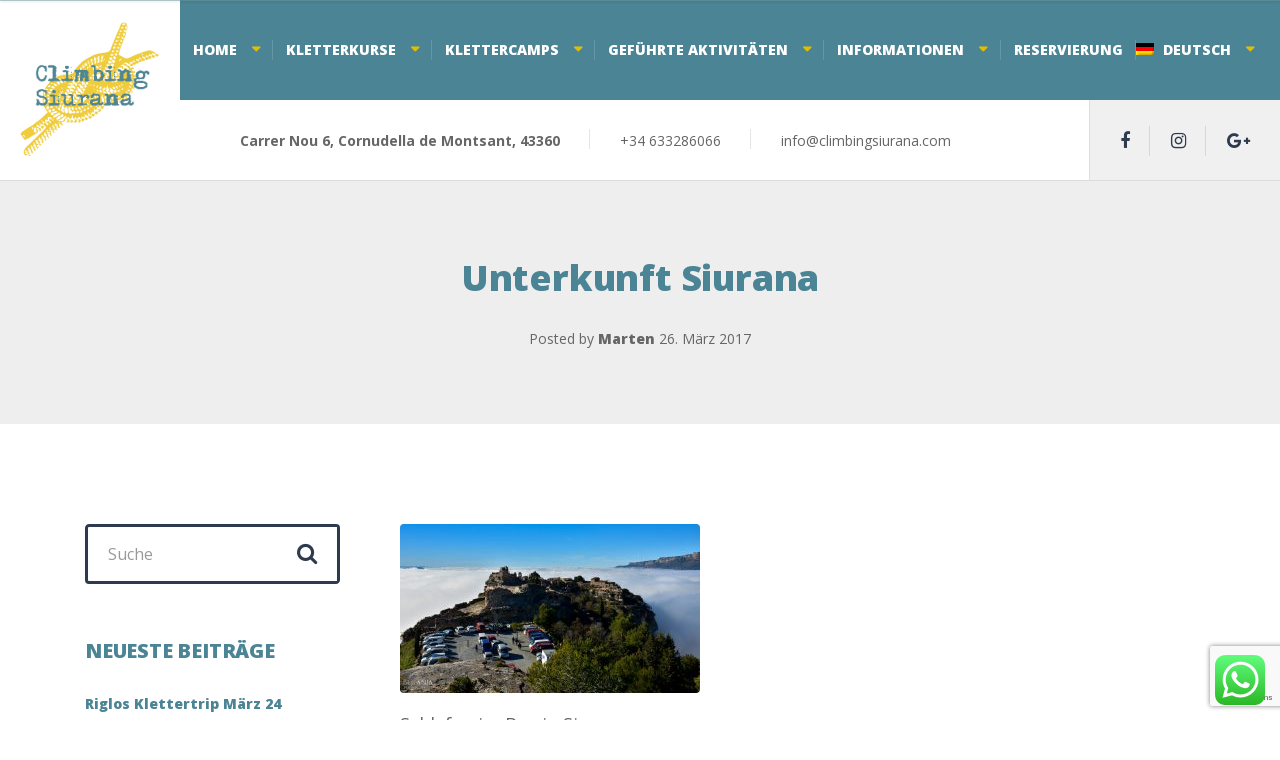

--- FILE ---
content_type: text/html; charset=UTF-8
request_url: https://www.climbingsiurana.com/de/2017/04/28/uebernachten-im-auto-in-siurana-aktuelle-situation/kab_2640/
body_size: 19006
content:

<!DOCTYPE html>
<html lang="de-DE" class="no-js">
	<head>
		<meta charset="UTF-8" />
		<meta name="viewport" content="width=device-width, initial-scale=1.0" />
		
		<meta name='robots' content='index, follow, max-image-preview:large, max-snippet:-1, max-video-preview:-1' />
<link rel="alternate" hreflang="de" href="https://www.climbingsiurana.com/de/2017/04/28/uebernachten-im-auto-in-siurana-aktuelle-situation/kab_2640/" />
<link rel="alternate" hreflang="en" href="https://www.climbingsiurana.com/en/kab_2640-2/" />
<link rel="alternate" hreflang="es" href="https://www.climbingsiurana.com/es/informacion/alojamiento-en-siurana/kab_2640/" />
<link rel="alternate" hreflang="x-default" href="https://www.climbingsiurana.com/de/2017/04/28/uebernachten-im-auto-in-siurana-aktuelle-situation/kab_2640/" />
<script id="cookieyes" type="text/javascript" src="https://cdn-cookieyes.com/client_data/8bfaa1da99b81ea9bebd3dad/script.js"></script>
	<!-- This site is optimized with the Yoast SEO plugin v26.8 - https://yoast.com/product/yoast-seo-wordpress/ -->
	<title>Unterkunft Siurana - ClimbingSiurana</title>
	<link rel="canonical" href="https://www.climbingsiurana.com/de/2017/04/28/uebernachten-im-auto-in-siurana-aktuelle-situation/kab_2640/" />
	<meta property="og:locale" content="de_DE" />
	<meta property="og:type" content="article" />
	<meta property="og:title" content="Unterkunft Siurana - ClimbingSiurana" />
	<meta property="og:description" content="Unterkunft in Siurana" />
	<meta property="og:url" content="https://www.climbingsiurana.com/de/2017/04/28/uebernachten-im-auto-in-siurana-aktuelle-situation/kab_2640/" />
	<meta property="og:site_name" content="ClimbingSiurana" />
	<meta property="article:publisher" content="https://www.facebook.com/ClimbingSiurana/" />
	<meta property="article:modified_time" content="2017-04-28T12:36:39+00:00" />
	<meta property="og:image" content="https://www.climbingsiurana.com/de/2017/04/28/uebernachten-im-auto-in-siurana-aktuelle-situation/kab_2640/" />
	<meta property="og:image:width" content="1024" />
	<meta property="og:image:height" content="576" />
	<meta property="og:image:type" content="image/jpeg" />
	<meta name="twitter:card" content="summary_large_image" />
	<script type="application/ld+json" class="yoast-schema-graph">{"@context":"https://schema.org","@graph":[{"@type":"WebPage","@id":"https://www.climbingsiurana.com/de/2017/04/28/uebernachten-im-auto-in-siurana-aktuelle-situation/kab_2640/","url":"https://www.climbingsiurana.com/de/2017/04/28/uebernachten-im-auto-in-siurana-aktuelle-situation/kab_2640/","name":"Unterkunft Siurana - ClimbingSiurana","isPartOf":{"@id":"https://www.climbingsiurana.com/de/#website"},"primaryImageOfPage":{"@id":"https://www.climbingsiurana.com/de/2017/04/28/uebernachten-im-auto-in-siurana-aktuelle-situation/kab_2640/#primaryimage"},"image":{"@id":"https://www.climbingsiurana.com/de/2017/04/28/uebernachten-im-auto-in-siurana-aktuelle-situation/kab_2640/#primaryimage"},"thumbnailUrl":"https://www.climbingsiurana.com/wp-content/uploads/2017/03/KAB_2640.jpg","datePublished":"2017-03-26T20:12:27+00:00","dateModified":"2017-04-28T12:36:39+00:00","breadcrumb":{"@id":"https://www.climbingsiurana.com/de/2017/04/28/uebernachten-im-auto-in-siurana-aktuelle-situation/kab_2640/#breadcrumb"},"inLanguage":"de","potentialAction":[{"@type":"ReadAction","target":["https://www.climbingsiurana.com/de/2017/04/28/uebernachten-im-auto-in-siurana-aktuelle-situation/kab_2640/"]}]},{"@type":"ImageObject","inLanguage":"de","@id":"https://www.climbingsiurana.com/de/2017/04/28/uebernachten-im-auto-in-siurana-aktuelle-situation/kab_2640/#primaryimage","url":"https://www.climbingsiurana.com/wp-content/uploads/2017/03/KAB_2640.jpg","contentUrl":"https://www.climbingsiurana.com/wp-content/uploads/2017/03/KAB_2640.jpg"},{"@type":"BreadcrumbList","@id":"https://www.climbingsiurana.com/de/2017/04/28/uebernachten-im-auto-in-siurana-aktuelle-situation/kab_2640/#breadcrumb","itemListElement":[{"@type":"ListItem","position":1,"name":"Startseite","item":"https://www.climbingsiurana.com/de/"},{"@type":"ListItem","position":2,"name":"Übernachten im Auto in Siurana &#8211; Aktuelle Situation","item":"https://www.climbingsiurana.com/de/2017/04/28/uebernachten-im-auto-in-siurana-aktuelle-situation/"},{"@type":"ListItem","position":3,"name":"Unterkunft Siurana"}]},{"@type":"WebSite","@id":"https://www.climbingsiurana.com/de/#website","url":"https://www.climbingsiurana.com/de/","name":"ClimbingSiurana","description":"Kletterkurse, Boulderworkshops und Coaching in Siurana","potentialAction":[{"@type":"SearchAction","target":{"@type":"EntryPoint","urlTemplate":"https://www.climbingsiurana.com/de/?s={search_term_string}"},"query-input":{"@type":"PropertyValueSpecification","valueRequired":true,"valueName":"search_term_string"}}],"inLanguage":"de"}]}</script>
	<!-- / Yoast SEO plugin. -->


<link rel='dns-prefetch' href='//www.googletagmanager.com' />
<link rel='dns-prefetch' href='//fonts.googleapis.com' />
<link rel="alternate" type="application/rss+xml" title="ClimbingSiurana &raquo; Feed" href="https://www.climbingsiurana.com/de/feed/" />
<link rel="alternate" type="application/rss+xml" title="ClimbingSiurana &raquo; Kommentar-Feed" href="https://www.climbingsiurana.com/de/comments/feed/" />
<link rel="alternate" type="application/rss+xml" title="ClimbingSiurana &raquo; Unterkunft Siurana-Kommentar-Feed" href="https://www.climbingsiurana.com/de/2017/04/28/uebernachten-im-auto-in-siurana-aktuelle-situation/kab_2640/feed/" />
<link rel="alternate" title="oEmbed (JSON)" type="application/json+oembed" href="https://www.climbingsiurana.com/de/wp-json/oembed/1.0/embed?url=https%3A%2F%2Fwww.climbingsiurana.com%2Fde%2F2017%2F04%2F28%2Fuebernachten-im-auto-in-siurana-aktuelle-situation%2Fkab_2640%2F" />
<link rel="alternate" title="oEmbed (XML)" type="text/xml+oembed" href="https://www.climbingsiurana.com/de/wp-json/oembed/1.0/embed?url=https%3A%2F%2Fwww.climbingsiurana.com%2Fde%2F2017%2F04%2F28%2Fuebernachten-im-auto-in-siurana-aktuelle-situation%2Fkab_2640%2F&#038;format=xml" />
<style id='wp-img-auto-sizes-contain-inline-css' type='text/css'>
img:is([sizes=auto i],[sizes^="auto," i]){contain-intrinsic-size:3000px 1500px}
/*# sourceURL=wp-img-auto-sizes-contain-inline-css */
</style>

<link rel='stylesheet' id='ht_ctc_main_css-css' href='https://www.climbingsiurana.com/wp-content/plugins/click-to-chat-for-whatsapp/new/inc/assets/css/main.css?ver=4.36' type='text/css' media='all' />
<link rel='stylesheet' id='sbi_styles-css' href='https://www.climbingsiurana.com/wp-content/plugins/instagram-feed/css/sbi-styles.min.css?ver=6.10.0' type='text/css' media='all' />
<style id='wp-emoji-styles-inline-css' type='text/css'>

	img.wp-smiley, img.emoji {
		display: inline !important;
		border: none !important;
		box-shadow: none !important;
		height: 1em !important;
		width: 1em !important;
		margin: 0 0.07em !important;
		vertical-align: -0.1em !important;
		background: none !important;
		padding: 0 !important;
	}
/*# sourceURL=wp-emoji-styles-inline-css */
</style>
<link rel='stylesheet' id='wp-block-library-css' href='https://www.climbingsiurana.com/wp-includes/css/dist/block-library/style.min.css?ver=be24c2b312a7c4f3500edc959081638c' type='text/css' media='all' />
<style id='global-styles-inline-css' type='text/css'>
:root{--wp--preset--aspect-ratio--square: 1;--wp--preset--aspect-ratio--4-3: 4/3;--wp--preset--aspect-ratio--3-4: 3/4;--wp--preset--aspect-ratio--3-2: 3/2;--wp--preset--aspect-ratio--2-3: 2/3;--wp--preset--aspect-ratio--16-9: 16/9;--wp--preset--aspect-ratio--9-16: 9/16;--wp--preset--color--black: #000000;--wp--preset--color--cyan-bluish-gray: #abb8c3;--wp--preset--color--white: #ffffff;--wp--preset--color--pale-pink: #f78da7;--wp--preset--color--vivid-red: #cf2e2e;--wp--preset--color--luminous-vivid-orange: #ff6900;--wp--preset--color--luminous-vivid-amber: #fcb900;--wp--preset--color--light-green-cyan: #7bdcb5;--wp--preset--color--vivid-green-cyan: #00d084;--wp--preset--color--pale-cyan-blue: #8ed1fc;--wp--preset--color--vivid-cyan-blue: #0693e3;--wp--preset--color--vivid-purple: #9b51e0;--wp--preset--gradient--vivid-cyan-blue-to-vivid-purple: linear-gradient(135deg,rgb(6,147,227) 0%,rgb(155,81,224) 100%);--wp--preset--gradient--light-green-cyan-to-vivid-green-cyan: linear-gradient(135deg,rgb(122,220,180) 0%,rgb(0,208,130) 100%);--wp--preset--gradient--luminous-vivid-amber-to-luminous-vivid-orange: linear-gradient(135deg,rgb(252,185,0) 0%,rgb(255,105,0) 100%);--wp--preset--gradient--luminous-vivid-orange-to-vivid-red: linear-gradient(135deg,rgb(255,105,0) 0%,rgb(207,46,46) 100%);--wp--preset--gradient--very-light-gray-to-cyan-bluish-gray: linear-gradient(135deg,rgb(238,238,238) 0%,rgb(169,184,195) 100%);--wp--preset--gradient--cool-to-warm-spectrum: linear-gradient(135deg,rgb(74,234,220) 0%,rgb(151,120,209) 20%,rgb(207,42,186) 40%,rgb(238,44,130) 60%,rgb(251,105,98) 80%,rgb(254,248,76) 100%);--wp--preset--gradient--blush-light-purple: linear-gradient(135deg,rgb(255,206,236) 0%,rgb(152,150,240) 100%);--wp--preset--gradient--blush-bordeaux: linear-gradient(135deg,rgb(254,205,165) 0%,rgb(254,45,45) 50%,rgb(107,0,62) 100%);--wp--preset--gradient--luminous-dusk: linear-gradient(135deg,rgb(255,203,112) 0%,rgb(199,81,192) 50%,rgb(65,88,208) 100%);--wp--preset--gradient--pale-ocean: linear-gradient(135deg,rgb(255,245,203) 0%,rgb(182,227,212) 50%,rgb(51,167,181) 100%);--wp--preset--gradient--electric-grass: linear-gradient(135deg,rgb(202,248,128) 0%,rgb(113,206,126) 100%);--wp--preset--gradient--midnight: linear-gradient(135deg,rgb(2,3,129) 0%,rgb(40,116,252) 100%);--wp--preset--font-size--small: 13px;--wp--preset--font-size--medium: 20px;--wp--preset--font-size--large: 36px;--wp--preset--font-size--x-large: 42px;--wp--preset--spacing--20: 0.44rem;--wp--preset--spacing--30: 0.67rem;--wp--preset--spacing--40: 1rem;--wp--preset--spacing--50: 1.5rem;--wp--preset--spacing--60: 2.25rem;--wp--preset--spacing--70: 3.38rem;--wp--preset--spacing--80: 5.06rem;--wp--preset--shadow--natural: 6px 6px 9px rgba(0, 0, 0, 0.2);--wp--preset--shadow--deep: 12px 12px 50px rgba(0, 0, 0, 0.4);--wp--preset--shadow--sharp: 6px 6px 0px rgba(0, 0, 0, 0.2);--wp--preset--shadow--outlined: 6px 6px 0px -3px rgb(255, 255, 255), 6px 6px rgb(0, 0, 0);--wp--preset--shadow--crisp: 6px 6px 0px rgb(0, 0, 0);}:where(.is-layout-flex){gap: 0.5em;}:where(.is-layout-grid){gap: 0.5em;}body .is-layout-flex{display: flex;}.is-layout-flex{flex-wrap: wrap;align-items: center;}.is-layout-flex > :is(*, div){margin: 0;}body .is-layout-grid{display: grid;}.is-layout-grid > :is(*, div){margin: 0;}:where(.wp-block-columns.is-layout-flex){gap: 2em;}:where(.wp-block-columns.is-layout-grid){gap: 2em;}:where(.wp-block-post-template.is-layout-flex){gap: 1.25em;}:where(.wp-block-post-template.is-layout-grid){gap: 1.25em;}.has-black-color{color: var(--wp--preset--color--black) !important;}.has-cyan-bluish-gray-color{color: var(--wp--preset--color--cyan-bluish-gray) !important;}.has-white-color{color: var(--wp--preset--color--white) !important;}.has-pale-pink-color{color: var(--wp--preset--color--pale-pink) !important;}.has-vivid-red-color{color: var(--wp--preset--color--vivid-red) !important;}.has-luminous-vivid-orange-color{color: var(--wp--preset--color--luminous-vivid-orange) !important;}.has-luminous-vivid-amber-color{color: var(--wp--preset--color--luminous-vivid-amber) !important;}.has-light-green-cyan-color{color: var(--wp--preset--color--light-green-cyan) !important;}.has-vivid-green-cyan-color{color: var(--wp--preset--color--vivid-green-cyan) !important;}.has-pale-cyan-blue-color{color: var(--wp--preset--color--pale-cyan-blue) !important;}.has-vivid-cyan-blue-color{color: var(--wp--preset--color--vivid-cyan-blue) !important;}.has-vivid-purple-color{color: var(--wp--preset--color--vivid-purple) !important;}.has-black-background-color{background-color: var(--wp--preset--color--black) !important;}.has-cyan-bluish-gray-background-color{background-color: var(--wp--preset--color--cyan-bluish-gray) !important;}.has-white-background-color{background-color: var(--wp--preset--color--white) !important;}.has-pale-pink-background-color{background-color: var(--wp--preset--color--pale-pink) !important;}.has-vivid-red-background-color{background-color: var(--wp--preset--color--vivid-red) !important;}.has-luminous-vivid-orange-background-color{background-color: var(--wp--preset--color--luminous-vivid-orange) !important;}.has-luminous-vivid-amber-background-color{background-color: var(--wp--preset--color--luminous-vivid-amber) !important;}.has-light-green-cyan-background-color{background-color: var(--wp--preset--color--light-green-cyan) !important;}.has-vivid-green-cyan-background-color{background-color: var(--wp--preset--color--vivid-green-cyan) !important;}.has-pale-cyan-blue-background-color{background-color: var(--wp--preset--color--pale-cyan-blue) !important;}.has-vivid-cyan-blue-background-color{background-color: var(--wp--preset--color--vivid-cyan-blue) !important;}.has-vivid-purple-background-color{background-color: var(--wp--preset--color--vivid-purple) !important;}.has-black-border-color{border-color: var(--wp--preset--color--black) !important;}.has-cyan-bluish-gray-border-color{border-color: var(--wp--preset--color--cyan-bluish-gray) !important;}.has-white-border-color{border-color: var(--wp--preset--color--white) !important;}.has-pale-pink-border-color{border-color: var(--wp--preset--color--pale-pink) !important;}.has-vivid-red-border-color{border-color: var(--wp--preset--color--vivid-red) !important;}.has-luminous-vivid-orange-border-color{border-color: var(--wp--preset--color--luminous-vivid-orange) !important;}.has-luminous-vivid-amber-border-color{border-color: var(--wp--preset--color--luminous-vivid-amber) !important;}.has-light-green-cyan-border-color{border-color: var(--wp--preset--color--light-green-cyan) !important;}.has-vivid-green-cyan-border-color{border-color: var(--wp--preset--color--vivid-green-cyan) !important;}.has-pale-cyan-blue-border-color{border-color: var(--wp--preset--color--pale-cyan-blue) !important;}.has-vivid-cyan-blue-border-color{border-color: var(--wp--preset--color--vivid-cyan-blue) !important;}.has-vivid-purple-border-color{border-color: var(--wp--preset--color--vivid-purple) !important;}.has-vivid-cyan-blue-to-vivid-purple-gradient-background{background: var(--wp--preset--gradient--vivid-cyan-blue-to-vivid-purple) !important;}.has-light-green-cyan-to-vivid-green-cyan-gradient-background{background: var(--wp--preset--gradient--light-green-cyan-to-vivid-green-cyan) !important;}.has-luminous-vivid-amber-to-luminous-vivid-orange-gradient-background{background: var(--wp--preset--gradient--luminous-vivid-amber-to-luminous-vivid-orange) !important;}.has-luminous-vivid-orange-to-vivid-red-gradient-background{background: var(--wp--preset--gradient--luminous-vivid-orange-to-vivid-red) !important;}.has-very-light-gray-to-cyan-bluish-gray-gradient-background{background: var(--wp--preset--gradient--very-light-gray-to-cyan-bluish-gray) !important;}.has-cool-to-warm-spectrum-gradient-background{background: var(--wp--preset--gradient--cool-to-warm-spectrum) !important;}.has-blush-light-purple-gradient-background{background: var(--wp--preset--gradient--blush-light-purple) !important;}.has-blush-bordeaux-gradient-background{background: var(--wp--preset--gradient--blush-bordeaux) !important;}.has-luminous-dusk-gradient-background{background: var(--wp--preset--gradient--luminous-dusk) !important;}.has-pale-ocean-gradient-background{background: var(--wp--preset--gradient--pale-ocean) !important;}.has-electric-grass-gradient-background{background: var(--wp--preset--gradient--electric-grass) !important;}.has-midnight-gradient-background{background: var(--wp--preset--gradient--midnight) !important;}.has-small-font-size{font-size: var(--wp--preset--font-size--small) !important;}.has-medium-font-size{font-size: var(--wp--preset--font-size--medium) !important;}.has-large-font-size{font-size: var(--wp--preset--font-size--large) !important;}.has-x-large-font-size{font-size: var(--wp--preset--font-size--x-large) !important;}
/*# sourceURL=global-styles-inline-css */
</style>

<style id='classic-theme-styles-inline-css' type='text/css'>
/*! This file is auto-generated */
.wp-block-button__link{color:#fff;background-color:#32373c;border-radius:9999px;box-shadow:none;text-decoration:none;padding:calc(.667em + 2px) calc(1.333em + 2px);font-size:1.125em}.wp-block-file__button{background:#32373c;color:#fff;text-decoration:none}
/*# sourceURL=/wp-includes/css/classic-themes.min.css */
</style>
<link rel='stylesheet' id='contact-form-7-css' href='https://www.climbingsiurana.com/wp-content/plugins/contact-form-7/includes/css/styles.css?ver=6.1.4' type='text/css' media='all' />
<link rel='stylesheet' id='wpml-legacy-horizontal-list-0-css' href='https://www.climbingsiurana.com/wp-content/plugins/sitepress-multilingual-cms/templates/language-switchers/legacy-list-horizontal/style.min.css?ver=1' type='text/css' media='all' />
<link rel='stylesheet' id='wpml-legacy-vertical-list-0-css' href='https://www.climbingsiurana.com/wp-content/plugins/sitepress-multilingual-cms/templates/language-switchers/legacy-list-vertical/style.min.css?ver=1' type='text/css' media='all' />
<style id='wpml-legacy-vertical-list-0-inline-css' type='text/css'>
.wpml-ls-statics-footer a, .wpml-ls-statics-footer .wpml-ls-sub-menu a, .wpml-ls-statics-footer .wpml-ls-sub-menu a:link, .wpml-ls-statics-footer li:not(.wpml-ls-current-language) .wpml-ls-link, .wpml-ls-statics-footer li:not(.wpml-ls-current-language) .wpml-ls-link:link {color:#444444;background-color:#ffffff;}.wpml-ls-statics-footer .wpml-ls-sub-menu a:hover,.wpml-ls-statics-footer .wpml-ls-sub-menu a:focus, .wpml-ls-statics-footer .wpml-ls-sub-menu a:link:hover, .wpml-ls-statics-footer .wpml-ls-sub-menu a:link:focus {color:#000000;background-color:#eeeeee;}.wpml-ls-statics-footer .wpml-ls-current-language > a {color:#444444;background-color:#ffffff;}.wpml-ls-statics-footer .wpml-ls-current-language:hover>a, .wpml-ls-statics-footer .wpml-ls-current-language>a:focus {color:#000000;background-color:#eeeeee;}
/*# sourceURL=wpml-legacy-vertical-list-0-inline-css */
</style>
<link rel='stylesheet' id='wpml-menu-item-0-css' href='https://www.climbingsiurana.com/wp-content/plugins/sitepress-multilingual-cms/templates/language-switchers/menu-item/style.min.css?ver=1' type='text/css' media='all' />
<link rel='stylesheet' id='grw-public-main-css-css' href='https://www.climbingsiurana.com/wp-content/plugins/widget-google-reviews/assets/css/public-main.css?ver=be24c2b312a7c4f3500edc959081638c.4.1' type='text/css' media='all' />
<link rel='stylesheet' id='adrenaline-main-css' href='https://www.climbingsiurana.com/wp-content/themes/adrenaline-pt/style.css?ver=1.3.4' type='text/css' media='all' />
<style id='adrenaline-main-inline-css' type='text/css'>
/* WP Customizer start */
@media (max-width: 991px) { .main-navigation { background-color: #4b8494; } }
@media (max-width: 991px) { .main-navigation a { color: #ffffff; } }
@media (max-width: 991px) { .main-navigation .menu-item:focus > a, .main-navigation .menu-item:hover > a { color: #e1bc03; } }
@media (max-width: 991px) { .main-navigation .sub-menu .menu-item > a { color: #ffffff; } }
@media (max-width: 991px) { .main-navigation .sub-menu .menu-item:hover > a, .main-navigation .sub-menu .menu-item:focus > a { color: #e1bc03; } }
@media (min-width: 992px) { .header__navigation, .header__navigation-container { background-color: #4b8494; } }
@media (min-width: 992px) { .main-navigation a { color: #ffffff; } }
@media (min-width: 992px) { .main-navigation > .menu-item:focus > a, .main-navigation > .menu-item:hover > a, .main-navigation > .current-menu-item > a, .main-navigation > .current-menu-ancestor > a { color: #e1bc03; } }
@media (min-width: 992px) { .main-navigation .sub-menu a { background-color: #4b8494; } }
@media (min-width: 992px) { .main-navigation .sub-menu .menu-item a { color: #ffffff; } }
@media (min-width: 992px) { .main-navigation .sub-menu .menu-item > a:hover { color: #e1bc03; } }
.page-header__container { background-color: #f0f0f0; }
.page-header__title { color: #2e3b4e; }
.page-header__subtitle { color: #666666; }
.breadcrumbs a, .breadcrumbs a::after { color: #666666; }
.breadcrumbs a:focus, .breadcrumbs a:hover { color: #ff7240; }
.breadcrumbs .current-item { color: #666666; }
.content-area, .content-area .icon-box, .adrenaline-table, .number-counter__title { color: #666666; }
h1, h2, h3, h4, h5, h6, hentry__title, .hentry__title a, .time-table .widget-title, .latest-news--block .latest-news__title a, .latest-news--more-news, .portfolio-grid__item-title, .portfolio-grid__price, .special-offer__title, .special-offer__price, .pricing-list__title, .pricing-list__price, .weather-current__temperature, .accordion__panel .panel-title a.collapsed, .accordion .more-link, .masonry .article__title-link, .widget_archive a, .widget_pages a, .widget_categories a, .widget_meta a, .widget_recent_comments a, .widget_recent_entries a, .widget_rss a, .testimonial__author, .number-counter__number, .page-box__title a, .sidebar__headings, .header-info__link { color: #4b8494; }
a, .accordion__panel .panel-title a:hover, .main-navigation > .menu-item-has-children > a::after, .person-profile__skill-rating, .time-table .week-day.today, .portfolio-grid__nav-item.is-active > .portfolio-grid__nav-link, .weather-current__title, .accordion .more-link:focus, .accordion .more-link:hover, .footer-bottom__center a .fa, .pagination .current, .portfolio-grid__nav-link:focus, .portfolio-grid__nav-link:hover, .portfolio-grid__nav-item.is-active > .portfolio-grid__nav-link:focus, .portfolio-grid__nav-item.is-active > .portfolio-grid__nav-link:hover, .btn-outline-primary, a.icon-box:focus .fa, a.icon-box:hover .fa, .pagination .page-numbers:focus, .pagination .page-numbers:hover, .content-area .widget_nav_menu .menu .current-menu-item > a, .widget_archive .current-cat a, .widget_archive .current_page_item a, .widget_pages .current-cat a, .widget_pages .current_page_item a, .widget_categories .current-cat a, .widget_categories .current_page_item a, .widget_meta .current-cat a, .widget_meta .current_page_item a, .widget_recent_comments .current-cat a, .widget_recent_comments .current_page_item a, .widget_recent_entries .current-cat a, .widget_recent_entries .current_page_item a, .widget_rss .current-cat a, .widget_rss .current_page_item a, .widget_archive a::before, .widget_pages a::before, .widget_categories a::before, .widget_meta a::before, .widget_archive a:hover, .widget_pages a:hover, .widget_categories a:hover, .widget_meta a:hover, .widget_recent_comments a:hover, .widget_recent_entries a:hover, .widget_rss a:hover, .content-area .widget_nav_menu .menu a:focus, .content-area .widget_nav_menu .menu a:hover, .content-area .widget_nav_menu .menu a::before, .header .social-icons__link:focus, .header .social-icons__link:hover, .header-info__link .fa, .header-info__link:focus, .header-info__link:hover, .accordion__panel .panel-title a, .wpml-ls .wpml-ls-item-toggle::after { color: #e1bc03; }
a:focus, a:hover, .btn-outline-primary:focus, .btn-outline-primary:hover, .weather-current__title:focus, .weather-current__title:hover { color: #c8a703; }
.header__logo, .main-navigation > .menu-item::before, .person-profile__label, .portfolio-grid__nav-link:focus::before, .portfolio-grid__nav-link:hover::before, .portfolio-grid__label, .portfolio-grid__nav-item.is-active > .portfolio-grid__nav-link::before, .special-offer__label, .pricing-list__badge, .adrenaline-table thead th, .brochure-box, .btn-outline-primary:hover, .btn-outline-primary:focus, .btn-outline-primary.focus, .btn-outline-primary:active, .btn-outline-primary.active, .btn-primary, .widget_calendar caption, .testimonial::before, .testimonial::after, .number-counter__bar--progress, .footer-top__logo, .page-header-portfolio__label, .timetable a.timetable__item:focus .timetable__content, .timetable a.timetable__item:focus .timetable__date, .timetable a.timetable__item:hover .timetable__date, .timetable a.timetable__item:hover .timetable__content { background-color: #e1bc03; }
.btn-primary:focus, .btn-primary:hover, .brochure-box:focus, .brochure-box:hover { background-color: #c8a703; }
.btn-primary:active:hover, .btn-primary:active:focus, .btn-primary:active.focus, .btn-primary.active.focus, .btn-primary.active:focus, .btn-primary.active:hover { background-color: #af9202; }
.portfolio-grid__nav-item.is-active:first-of-type .portfolio-grid__nav-link, .portfolio-grid__nav-link:focus, .portfolio-grid__nav-link:hover, .btn-outline-primary, .btn-outline-primary:hover, .btn-outline-primary:focus, .btn-outline-primary.focus, .btn-outline-primary:active, .btn-outline-primary.active, .btn-primary, .pagination .current:first-child, .pagination .current, .portfolio-grid__nav-item.is-active > .portfolio-grid__nav-link, .portfolio-grid__nav-item:first-of-type .portfolio-grid__nav-link:focus, .portfolio-grid__nav-item:first-of-type .portfolio-grid__nav-link:hover, .widget_search .search-field:focus, .content-area .widget_nav_menu .menu .current-menu-item > a, .content-area .widget_nav_menu .menu li.current-menu-item:first-of-type > a { border-color: #e1bc03; }
.btn-primary:focus, .btn-primary:hover { border-color: #c8a703; }
.btn-primary:active:hover, .btn-primary:active:focus, .btn-primary:active.focus, .btn-primary.active.focus, .btn-primary.active:focus, .btn-primary.active:hover { border-color: #af9202; }
.btn-secondary { background-color: #4b8494; }
.btn-secondary:focus, .btn-secondary:hover { background-color: #5493a5; }
.btn-secondary { border-color: #4b8494; }
.btn-secondary:focus, .btn-secondary:hover { border-color: #5493a5; }
.btn-outline-secondary { color: #4b8494; }
.btn-outline-secondary:focus, .btn-outline-secondary:hover { color: #5493a5; }
.btn-light { background-color: #ffffff; }
.btn-light:focus, .btn-light:hover { background-color: #f2f2f2; }
body .boxed-container { background-color: #ffffff; }
.footer-top { background-color: #2e3b4e; }
.footer-top__heading { color: #ffffff; }
.footer-top { color: #a3adbc; }
.footer-top a, .footer-top .widget_nav_menu .menu a { color: #a3adbc; }
.footer-bottom { background-color: #ffffff; }
.footer-bottom { color: #666666; }
.footer-bottom a { color: #666666; }
/* WP Customizer end */

			@media (min-width: 992px) {
				.header__logo--default {
					width: 180px;
				}
				.header__widgets {
					width: calc(100% - 180px);
					margin-left: 180px;
				}
				.header__navigation {
					width: calc(100% - 180px);
				}
			}
.page-header__container { background-image: url(https://wordpress.climbingsiurana.com/wp-content/themes/adrenaline-pt/assets/images/light_pattern.png); background-repeat: repeat; background-position: top left; background-attachment: scroll; }


/*# sourceURL=adrenaline-main-inline-css */
</style>
<link rel='stylesheet' id='adrenaline-google-fonts-css' href='//fonts.googleapis.com/css?family=Open+Sans%3A400%2C700%2C800%7CGloria+Hallelujah%3A400&#038;subset=latin' type='text/css' media='all' />
<link rel='stylesheet' id='wp-featherlight-css' href='https://www.climbingsiurana.com/wp-content/plugins/wp-featherlight/css/wp-featherlight.min.css?ver=1.3.4' type='text/css' media='all' />
<link rel='stylesheet' id='__EPYT__style-css' href='https://www.climbingsiurana.com/wp-content/plugins/youtube-embed-plus/styles/ytprefs.min.css?ver=14.2.4' type='text/css' media='all' />
<style id='__EPYT__style-inline-css' type='text/css'>

                .epyt-gallery-thumb {
                        width: 33.333%;
                }
                
/*# sourceURL=__EPYT__style-inline-css */
</style>
<script type="text/javascript" src="https://www.climbingsiurana.com/wp-includes/js/jquery/jquery.min.js?ver=3.7.1" id="jquery-core-js"></script>
<script type="text/javascript" src="https://www.climbingsiurana.com/wp-includes/js/jquery/jquery-migrate.min.js?ver=3.4.1" id="jquery-migrate-js"></script>
<script type="text/javascript" defer="defer" src="https://www.climbingsiurana.com/wp-content/plugins/widget-google-reviews/assets/js/public-main.js?ver=be24c2b312a7c4f3500edc959081638c.4.1" id="grw-public-main-js-js"></script>
<script type="text/javascript" src="https://www.climbingsiurana.com/wp-content/themes/adrenaline-pt/assets/js/modernizr.custom.20160801.js" id="modernizr-js"></script>

<!-- Google Tag (gtac.js) durch Site-Kit hinzugefügt -->
<!-- Von Site Kit hinzugefügtes Google-Analytics-Snippet -->
<script type="text/javascript" src="https://www.googletagmanager.com/gtag/js?id=GT-NBBR963" id="google_gtagjs-js" async></script>
<script type="text/javascript" id="google_gtagjs-js-after">
/* <![CDATA[ */
window.dataLayer = window.dataLayer || [];function gtag(){dataLayer.push(arguments);}
gtag("set","linker",{"domains":["www.climbingsiurana.com"]});
gtag("js", new Date());
gtag("set", "developer_id.dZTNiMT", true);
gtag("config", "GT-NBBR963");
//# sourceURL=google_gtagjs-js-after
/* ]]> */
</script>
<script type="text/javascript" id="__ytprefs__-js-extra">
/* <![CDATA[ */
var _EPYT_ = {"ajaxurl":"https://www.climbingsiurana.com/wp-admin/admin-ajax.php","security":"4cdc384ba7","gallery_scrolloffset":"20","eppathtoscripts":"https://www.climbingsiurana.com/wp-content/plugins/youtube-embed-plus/scripts/","eppath":"https://www.climbingsiurana.com/wp-content/plugins/youtube-embed-plus/","epresponsiveselector":"[\"iframe.__youtube_prefs_widget__\"]","epdovol":"1","version":"14.2.4","evselector":"iframe.__youtube_prefs__[src], iframe[src*=\"youtube.com/embed/\"], iframe[src*=\"youtube-nocookie.com/embed/\"]","ajax_compat":"","maxres_facade":"eager","ytapi_load":"light","pause_others":"","stopMobileBuffer":"1","facade_mode":"","not_live_on_channel":""};
//# sourceURL=__ytprefs__-js-extra
/* ]]> */
</script>
<script type="text/javascript" src="https://www.climbingsiurana.com/wp-content/plugins/youtube-embed-plus/scripts/ytprefs.min.js?ver=14.2.4" id="__ytprefs__-js"></script>
<link rel="https://api.w.org/" href="https://www.climbingsiurana.com/de/wp-json/" /><link rel="alternate" title="JSON" type="application/json" href="https://www.climbingsiurana.com/de/wp-json/wp/v2/media/1597" /><link rel="EditURI" type="application/rsd+xml" title="RSD" href="https://www.climbingsiurana.com/xmlrpc.php?rsd" />
<meta name="generator" content="WPML ver:4.8.6 stt:1,3,2;" />
<meta name="generator" content="Site Kit by Google 1.170.0" /><meta name="generator" content="performance-lab 4.0.1; plugins: ">
<style type="text/css">.recentcomments a{display:inline !important;padding:0 !important;margin:0 !important;}</style><link rel="icon" href="https://www.climbingsiurana.com/wp-content/uploads/2017/03/climbing_siurana_logo-100x100.png" sizes="32x32" />
<link rel="icon" href="https://www.climbingsiurana.com/wp-content/uploads/2017/03/climbing_siurana_logo.png" sizes="192x192" />
<link rel="apple-touch-icon" href="https://www.climbingsiurana.com/wp-content/uploads/2017/03/climbing_siurana_logo.png" />
<meta name="msapplication-TileImage" content="https://www.climbingsiurana.com/wp-content/uploads/2017/03/climbing_siurana_logo.png" />
		<style type="text/css" id="wp-custom-css">
			/*
Hier kannst du dein eigenes CSS einfügen.

Klicke auf das Hilfe-Symbol oben, um mehr zu lernen.
*/
.header__logo {
  background-color: #ffffff;
}		</style>
			</head>

	<body data-rsssl=1 class="attachment wp-singular attachment-template-default single single-attachment postid-1597 attachmentid-1597 attachment-jpeg wp-theme-adrenaline-pt wp-featherlight-captions adrenaline-pt js-sticky-navigation">
	<div class="boxed-container">

	
<header class="site-header  header">
	<!-- Logo -->
	<a class="header__logo  header__logo--default" href="https://www.climbingsiurana.com/de/">
					<img src="https://www.climbingsiurana.com/wp-content/uploads/2017/03/climbing_siurana_logo718x702.png" alt="ClimbingSiurana" srcset="https://www.climbingsiurana.com/wp-content/uploads/2017/03/climbing_siurana_logo718x702.png, https://www.climbingsiurana.com/wp-content/uploads/2017/03/climbing_siurana_logo718x702.png 2x" class="img-fluid"  width="718" height="702"  />
			</a>
	<!-- Toggle button for Main Navigation on mobile -->
	<button class="btn  btn-secondary  header__navbar-toggler  hidden-lg-up  js-sticky-mobile-option" type="button" data-toggle="collapse" data-target="#adrenaline-main-navigation"><i class="fa  fa-bars  hamburger"></i> <span>MENÜ</span></button>
	<!-- Main Navigation -->
	<nav class="header__navigation  collapse  navbar-toggleable-md" id="adrenaline-main-navigation" aria-label="Hauptmenü">
		<ul id="menu-hauptmenue" class="main-navigation  js-main-nav  js-dropdown" role="menubar"><li id="menu-item-10" class="menu-item menu-item-type-post_type menu-item-object-page menu-item-home menu-item-has-children menu-item-10" aria-haspopup="true" aria-expanded="false" tabindex="0"><a href="https://www.climbingsiurana.com/de/">Home</a>
<ul class="sub-menu">
	<li id="menu-item-32" class="menu-item menu-item-type-post_type menu-item-object-page menu-item-32"><a href="https://www.climbingsiurana.com/de/kontakt/">Kontakt</a></li>
	<li id="menu-item-1470" class="menu-item menu-item-type-post_type menu-item-object-page menu-item-1470"><a href="https://www.climbingsiurana.com/de/home/impressum/">Impressum</a></li>
	<li id="menu-item-2882" class="menu-item menu-item-type-post_type menu-item-object-page menu-item-2882"><a href="https://www.climbingsiurana.com/de/home/agb/">AGB</a></li>
	<li id="menu-item-2912" class="menu-item menu-item-type-post_type menu-item-object-page menu-item-privacy-policy menu-item-2912"><a href="https://www.climbingsiurana.com/de/home/datenschutz/">Datenschutz</a></li>
	<li id="menu-item-5862" class="menu-item menu-item-type-post_type menu-item-object-page menu-item-5862"><a href="https://www.climbingsiurana.com/de/blog/">Blog</a></li>
</ul>
</li>
<li id="menu-item-36" class="menu-item menu-item-type-post_type menu-item-object-page menu-item-has-children menu-item-36" aria-haspopup="true" aria-expanded="false" tabindex="0"><a href="https://www.climbingsiurana.com/de/kletterkurs-uebersicht/">Kletterkurse</a>
<ul class="sub-menu">
	<li id="menu-item-1417" class="menu-item menu-item-type-post_type menu-item-object-portfolio menu-item-1417"><a href="https://www.climbingsiurana.com/de/portfolio/von-der-kletterhalle-an-den-fels/">Von der Kletterhalle an den Fels</a></li>
	<li id="menu-item-5609" class="menu-item menu-item-type-post_type menu-item-object-portfolio menu-item-5609"><a href="https://www.climbingsiurana.com/de/portfolio/alpin-kletterkurs/">Alpinkletterkurs Pyrenäen</a></li>
	<li id="menu-item-3934" class="menu-item menu-item-type-post_type menu-item-object-portfolio menu-item-3934"><a href="https://www.climbingsiurana.com/de/portfolio/mehrseillaengen-kletterkurs/">Mehrseillängen Kletterkurs</a></li>
</ul>
</li>
<li id="menu-item-5863" class="menu-item menu-item-type-taxonomy menu-item-object-portfolio_category menu-item-has-children menu-item-5863" aria-haspopup="true" aria-expanded="false" tabindex="0"><a href="https://www.climbingsiurana.com/de/portfolio_category/klettercamps/">Klettercamps</a>
<ul class="sub-menu">
	<li id="menu-item-1418" class="menu-item menu-item-type-post_type menu-item-object-portfolio menu-item-1418"><a href="https://www.climbingsiurana.com/de/portfolio/klettern-fuer-fortgeschrittene-klettercamp-siurana/">Klettercamp Siurana – Klettern für Fortgeschrittene</a></li>
	<li id="menu-item-5747" class="menu-item menu-item-type-post_type menu-item-object-portfolio menu-item-5747"><a href="https://www.climbingsiurana.com/de/portfolio/sportklettern-coaching-klettercamp-margalef/">Klettercamp Margalef – Sportklettern und Coaching</a></li>
	<li id="menu-item-5980" class="menu-item menu-item-type-post_type menu-item-object-portfolio menu-item-5980"><a href="https://www.climbingsiurana.com/de/portfolio/women-only-klettercamp/">Women Only Klettercamp – Mental &#038; Technik</a></li>
	<li id="menu-item-6262" class="menu-item menu-item-type-post_type menu-item-object-portfolio menu-item-6262"><a href="https://www.climbingsiurana.com/de/portfolio/mindful-climbing-women-only-klettercamp/">Mindful Klettercamp – Women`s Only</a></li>
	<li id="menu-item-5864" class="menu-item menu-item-type-post_type menu-item-object-portfolio menu-item-5864"><a href="https://www.climbingsiurana.com/de/portfolio/montserrat-mehrseillaengenwoche/">Montserrat – Mehrseillängenwoche</a></li>
	<li id="menu-item-5865" class="menu-item menu-item-type-post_type menu-item-object-portfolio menu-item-5865"><a href="https://www.climbingsiurana.com/de/portfolio/riglos-mehrseillaengenwoche/">Riglos – Mehrseillängenwoche</a></li>
</ul>
</li>
<li id="menu-item-5478" class="menu-item menu-item-type-post_type menu-item-object-page menu-item-has-children menu-item-5478" aria-haspopup="true" aria-expanded="false" tabindex="0"><a href="https://www.climbingsiurana.com/de/gefuehrte-aktivitaeten/">Geführte Aktivitäten</a>
<ul class="sub-menu">
	<li id="menu-item-3695" class="menu-item menu-item-type-post_type menu-item-object-portfolio menu-item-3695"><a href="https://www.climbingsiurana.com/de/portfolio/klettertag-in-siurana/">Klettertag in Siurana</a></li>
	<li id="menu-item-5610" class="menu-item menu-item-type-post_type menu-item-object-portfolio menu-item-5610"><a href="https://www.climbingsiurana.com/de/portfolio/mehrseillaengen-montserrat/">Mehrseillängen in Montserrat</a></li>
	<li id="menu-item-5479" class="menu-item menu-item-type-post_type menu-item-object-portfolio menu-item-5479"><a href="https://www.climbingsiurana.com/de/portfolio/klettersteig-la-morera-de-montsant/">Klettersteig – La Morera de Montsant</a></li>
	<li id="menu-item-5500" class="menu-item menu-item-type-post_type menu-item-object-portfolio menu-item-5500"><a href="https://www.climbingsiurana.com/de/portfolio/klettersteig-la-mussara/">Klettersteig Patacons- La Mussara</a></li>
</ul>
</li>
<li id="menu-item-1379" class="menu-item menu-item-type-post_type menu-item-object-page menu-item-has-children menu-item-1379" aria-haspopup="true" aria-expanded="false" tabindex="0"><a href="https://www.climbingsiurana.com/de/informationen/">Informationen</a>
<ul class="sub-menu">
	<li id="menu-item-1413" class="menu-item menu-item-type-post_type menu-item-object-page menu-item-1413"><a href="https://www.climbingsiurana.com/de/informationen/ueber-climbing-siurana/">Climbing Siurana – Über uns</a></li>
	<li id="menu-item-1574" class="menu-item menu-item-type-post_type menu-item-object-page menu-item-1574"><a href="https://www.climbingsiurana.com/de/informationen/was-ist-sportklettern/">Was ist Sportklettern</a></li>
	<li id="menu-item-1472" class="menu-item menu-item-type-post_type menu-item-object-page menu-item-1472"><a href="https://www.climbingsiurana.com/de/informationen/siurana-informationen/">Siurana Informationen</a></li>
	<li id="menu-item-1471" class="menu-item menu-item-type-post_type menu-item-object-page menu-item-1471"><a href="https://www.climbingsiurana.com/de/informationen/unterkunft-in-siurana/">Unterkunft in Siurana</a></li>
	<li id="menu-item-1573" class="menu-item menu-item-type-post_type menu-item-object-page menu-item-1573"><a href="https://www.climbingsiurana.com/de/informationen/anreise-nach-siurana/">Anreise  – So kommst du nach Siurana</a></li>
</ul>
</li>
<li id="menu-item-3046" class="menu-item menu-item-type-post_type menu-item-object-page menu-item-3046"><a href="https://www.climbingsiurana.com/de/reservierung/">Reservierung</a></li>
<li id="menu-item-wpml-ls-19-de" class="menu-item wpml-ls-slot-19 wpml-ls-item wpml-ls-item-de wpml-ls-current-language wpml-ls-menu-item wpml-ls-first-item menu-item-type-wpml_ls_menu_item menu-item-object-wpml_ls_menu_item menu-item-has-children menu-item-wpml-ls-19-de" aria-haspopup="true" aria-expanded="false" tabindex="0"><a href="https://www.climbingsiurana.com/de/2017/04/28/uebernachten-im-auto-in-siurana-aktuelle-situation/kab_2640/" role="menuitem"><img
            class="wpml-ls-flag"
            src="https://www.climbingsiurana.com/wp-content/plugins/sitepress-multilingual-cms/res/flags/de.png"
            alt=""
            
            
    /><span class="wpml-ls-native" lang="de">Deutsch</span></a>
<ul class="sub-menu">
	<li id="menu-item-wpml-ls-19-en" class="menu-item wpml-ls-slot-19 wpml-ls-item wpml-ls-item-en wpml-ls-menu-item menu-item-type-wpml_ls_menu_item menu-item-object-wpml_ls_menu_item menu-item-wpml-ls-19-en"><a title="Zu English wechseln" href="https://www.climbingsiurana.com/en/kab_2640-2/" aria-label="Zu English wechseln" role="menuitem"><img
            class="wpml-ls-flag"
            src="https://www.climbingsiurana.com/wp-content/plugins/sitepress-multilingual-cms/res/flags/en.png"
            alt=""
            
            
    /><span class="wpml-ls-native" lang="en">English</span></a></li>
	<li id="menu-item-wpml-ls-19-es" class="menu-item wpml-ls-slot-19 wpml-ls-item wpml-ls-item-es wpml-ls-menu-item wpml-ls-last-item menu-item-type-wpml_ls_menu_item menu-item-object-wpml_ls_menu_item menu-item-wpml-ls-19-es"><a title="Zu Español wechseln" href="https://www.climbingsiurana.com/es/informacion/alojamiento-en-siurana/kab_2640/" aria-label="Zu Español wechseln" role="menuitem"><img
            class="wpml-ls-flag"
            src="https://www.climbingsiurana.com/wp-content/plugins/sitepress-multilingual-cms/res/flags/es.png"
            alt=""
            
            
    /><span class="wpml-ls-native" lang="es">Español</span></a></li>
</ul>
</li>
</ul>	</nav>
	<!-- Widgets -->
	<div class="header__widgets">
		<!-- Header left widget area -->
					<div class="header__widgets-left">
				<div class="widget  widget_sow-editor"><div
			
			class="so-widget-sow-editor so-widget-sow-editor-base"
			
		>
<div class="siteorigin-widget-tinymce textwidget">
	<p><strong>Carrer Nou 6, Cornudella de Montsant, 43360<br />
</strong></p>
</div>
</div></div><div class="widget  widget_text">			<div class="textwidget">+34 633286066</div>
		</div><div class="widget  widget_text">			<div class="textwidget"><p>info@climbingsiurana.com</p>
</div>
		</div>			</div>
				<!-- Header right widget area -->
					<div class="header__widgets-right">
				<div class="widget  widget-social-icons">
			<a class="social-icons__link" href="https://www.facebook.com/climbingsiurana" target="_blank"><i class="fa  fa-facebook"></i></a>
			<a class="social-icons__link" href="https://www.instagram.com/climbingsiurana/" target="_blank"><i class="fa  fa-instagram"></i></a>
			<a class="social-icons__link" href="https://plus.google.com/109484030254510839840" target="_blank"><i class="fa  fa-google-plus"></i></a>
	
</div>			</div>
			</div>
</header>

<header class="page-header-single  js-sticky-desktop-option">
	<!-- Featured Image -->
		<div class="page-header-single__content">
		<!-- Categories -->
				<!-- Title -->
		<h1 class="page-header-single__title  p-name">Unterkunft Siurana</h1>		<!-- Meta Container -->
		<div class="page-header-single__meta">
			<!-- Author -->
			<span class="page-header-single__author">Posted by 			<a class="page-header-single__author-link  p-author" href="https://www.climbingsiurana.com/de/author/marten/" title="Posted by Marten" rel="author">Marten</a>
		</span>
			<!-- Date -->
			<time class="page-header-single__date  dt-published" datetime="2017-03-26T22:12:27+02:00">26. März 2017</time>
		</div>
	</div>
</header>

	<div id="primary" class="content-area  container">
		<div class="row">
			<main id="main" class="site-main  col-xs-12  site-main--left  col-lg-9  push-lg-3" role="main">

				
					
<article id="post-1597" class="post-1597 attachment type-attachment status-inherit clearfix article">
	<div class="article__content  e-content">

		<p class="attachment"><a href='https://www.climbingsiurana.com/wp-content/uploads/2017/03/KAB_2640.jpg'><img fetchpriority="high" decoding="async" width="300" height="169" src="https://www.climbingsiurana.com/wp-content/uploads/2017/03/KAB_2640-300x169.jpg" class="attachment-medium size-medium" alt="" srcset="https://www.climbingsiurana.com/wp-content/uploads/2017/03/KAB_2640-300x169.jpg 300w, https://www.climbingsiurana.com/wp-content/uploads/2017/03/KAB_2640-600x338.jpg 600w, https://www.climbingsiurana.com/wp-content/uploads/2017/03/KAB_2640-768x432.jpg 768w, https://www.climbingsiurana.com/wp-content/uploads/2017/03/KAB_2640.jpg 1024w, https://www.climbingsiurana.com/wp-content/uploads/2017/03/KAB_2640-428x242.jpg 428w" sizes="(max-width: 300px) 100vw, 300px" /></a></p>
<p>Schlafen im Bus in Siurana</p>

		<!-- Multi Page in One Post -->
		
		<!-- Tags -->
			</div><!-- .article__content -->
</article><!-- .article -->

						<div id="comments" class="comments  comments-post-1597">
		
			<h2 class="comments__heading">0 Kommentare</h2>

			
				<div id="respond" class="comment-respond">
		<h3 id="reply-title" class="comment-reply-title"> <small><a rel="nofollow" id="cancel-comment-reply-link" href="/de/2017/04/28/uebernachten-im-auto-in-siurana-aktuelle-situation/kab_2640/#respond" style="display:none;">Antwort abbrechen</a></small></h3><form action="https://www.climbingsiurana.com/wp-comments-post.php" method="post" id="commentform" class="comment-form"><p class="comment-notes"><span id="email-notes">Deine E-Mail-Adresse wird nicht veröffentlicht.</span> <span class="required-field-message">Erforderliche Felder sind mit <span class="required">*</span> markiert</span></p><div class="row"><div class="col-xs-12  form-group"><label for="comment" class="screen-reader-text">Ihr Kommentar<span class="required theme-clr">*</span></label><textarea id="comment" name="comment" class="form-control" placeholder="Neuer Kommentar" rows="5" aria-required="true"></textarea></div></div><input name="wpml_language_code" type="hidden" value="de" /><div class="row"><div class="col-xs-12  col-lg-4  form-group"><label class="screen-reader-text" for="author">Vor- und Nachname<span class="required theme-clr">*</span></label><input id="author" name="author" type="text" value="" placeholder="Vor- und Nachname" class="form-control"  aria-required="true" required /></div>
<div class="col-xs-12  col-lg-4  form-group"><label class="screen-reader-text" for="email">E-Mail-Adresse<span class="required theme-clr">*</span></label><input id="email" name="email" type="email" value="" placeholder="E-Mail-Adresse" class="form-control"  aria-required="true" required /></div>
<div class="col-xs-12  col-lg-4  form-group"><label class="screen-reader-text" for="url">Internetseite</label><input id="url" name="url" type="url" value="" placeholder="Internetseite" class="form-control" /></div></div>
<p class="form-submit"><input name="submit" type="submit" id="comments-submit-button" class="submit  btn  btn-primary  btn-outline-primary  text-uppercase" value="Kommentar abschicken" /> <input type='hidden' name='comment_post_ID' value='1597' id='comment_post_ID' />
<input type='hidden' name='comment_parent' id='comment_parent' value='0' />
</p></form>	</div><!-- #respond -->
	
	</div>

					<!-- Post Navigation -->
					
					<div class="post-navigation__container">
						<a class="post-navigation  post-navigation--previous" href="https://www.climbingsiurana.com/de/2017/04/28/uebernachten-im-auto-in-siurana-aktuelle-situation/kab_2640/">
							<div class="post-navigation__text  post-navigation__text--previous">
								Previous reading							</div>
							<div class="post-navigation__title  post-navigation__title--previous">
								Unterkunft Siurana							</div>
						</a>
						<a class="post-navigation  post-navigation--next" href="https://www.climbingsiurana.com/de/2017/04/28/uebernachten-im-auto-in-siurana-aktuelle-situation/kab_2640/">
							<div class="post-navigation__text  post-navigation__text--next">
								Next reading							</div>
							<div class="post-navigation__title  post-navigation__title--next">
								Unterkunft Siurana							</div>
						</a>
					</div>

				
			</main><!-- #main -->

				<div class="col-xs-12  col-lg-3  pull-lg-9">
		<div class="sidebar" role="complementary">
			<div class="widget  widget_search">
<form role="search" method="get" class="search-form" action="https://www.climbingsiurana.com/de/">
	<label>
		<span class="screen-reader-text">Suchen nach:</span>
		<input type="search" class="form-control  search-field" placeholder="Suche" value="" name="s">
	</label>
	<button type="submit" class="search-submit"><i class="fa  fa-search"></i></button>
</form>
</div>
		<div class="widget  widget_recent_entries">
		<h4 class="sidebar__headings">Neueste Beiträge</h4>
		<ul>
											<li>
					<a href="https://www.climbingsiurana.com/de/2024/03/19/riglos-klettertrip-maerz-24/">Riglos Klettertrip März 24</a>
									</li>
											<li>
					<a href="https://www.climbingsiurana.com/de/2023/09/15/die-beste-jahreszeit-fuer-einen-besuch-in-siurana/">Die beste Jahreszeit für einen Besuch in Siurana</a>
									</li>
											<li>
					<a href="https://www.climbingsiurana.com/de/2018/01/19/als-anfaenger-zum-klettern-nach-siurana-tops-und-flops/">Als Anfänger zum Klettern nach Siurana &#8211; Tops und Flops</a>
									</li>
											<li>
					<a href="https://www.climbingsiurana.com/de/2018/01/15/albarracin-eine-woche-boulderworkshop/">Albarracin &#8211; Eine Woche Boulderworkshop</a>
									</li>
											<li>
					<a href="https://www.climbingsiurana.com/de/2017/04/28/uebernachten-im-auto-in-siurana-aktuelle-situation/">Übernachten im Auto in Siurana &#8211; Aktuelle Situation</a>
									</li>
					</ul>

		</div><div class="widget  widget_recent_comments"><h4 class="sidebar__headings">Neueste Kommentare</h4><ul id="recentcomments"></ul></div><div class="widget  widget_archive"><h4 class="sidebar__headings">Archiv</h4>
			<ul>
					<li><a href='https://www.climbingsiurana.com/de/2024/03/'>März 2024</a></li>
	<li><a href='https://www.climbingsiurana.com/de/2023/09/'>September 2023</a></li>
	<li><a href='https://www.climbingsiurana.com/de/2018/01/'>Januar 2018</a></li>
	<li><a href='https://www.climbingsiurana.com/de/2017/04/'>April 2017</a></li>
			</ul>

			</div><div class="widget  widget_categories"><h4 class="sidebar__headings">Kategorien</h4>
			<ul>
					<li class="cat-item cat-item-1"><a href="https://www.climbingsiurana.com/de/category/allgemein/">Allgemein</a>
</li>
	<li class="cat-item cat-item-53"><a href="https://www.climbingsiurana.com/de/category/kletterkurse/">Kletterkurse</a>
</li>
	<li class="cat-item cat-item-68"><a href="https://www.climbingsiurana.com/de/category/klettern/">klettern</a>
</li>
	<li class="cat-item cat-item-52"><a href="https://www.climbingsiurana.com/de/category/klettern-mit-kindern/">Klettern mit Kindern</a>
</li>
	<li class="cat-item cat-item-56"><a href="https://www.climbingsiurana.com/de/category/margalef/">Margalef</a>
</li>
	<li class="cat-item cat-item-54"><a href="https://www.climbingsiurana.com/de/category/siurana/">Siurana</a>
</li>
	<li class="cat-item cat-item-55"><a href="https://www.climbingsiurana.com/de/category/uebernachten/">Übernachten</a>
</li>
			</ul>

			</div><div class="widget  widget_meta"><h4 class="sidebar__headings">Meta</h4>
		<ul>
						<li><a rel="nofollow" href="https://www.climbingsiurana.com/wp-login.php">Anmelden</a></li>
			<li><a href="https://www.climbingsiurana.com/de/feed/">Feed der Einträge</a></li>
			<li><a href="https://www.climbingsiurana.com/de/comments/feed/">Kommentar-Feed</a></li>

			<li><a href="https://de.wordpress.org/">WordPress.org</a></li>
		</ul>

		</div><div class="widget  widget_text">			<div class="textwidget"><h4 style="margin-bottom: -30px">INSTAGRAM</h4></div>
		</div><div class="widget  widget-instagram">
			<div class="pw-instagram  js-pw-instagram" data-access-token="4054058733.4a5cece.0bfd1e38188f4da8a5e25e5353423fd5" data-num-images="3" data-has-cta="">
							</div>

			</div>
		<div class="widget  widget_recent_entries">
		<h4 class="sidebar__headings">Neueste Beiträge</h4>
		<ul>
											<li>
					<a href="https://www.climbingsiurana.com/de/2024/03/19/riglos-klettertrip-maerz-24/">Riglos Klettertrip März 24</a>
									</li>
											<li>
					<a href="https://www.climbingsiurana.com/de/2023/09/15/die-beste-jahreszeit-fuer-einen-besuch-in-siurana/">Die beste Jahreszeit für einen Besuch in Siurana</a>
									</li>
											<li>
					<a href="https://www.climbingsiurana.com/de/2018/01/19/als-anfaenger-zum-klettern-nach-siurana-tops-und-flops/">Als Anfänger zum Klettern nach Siurana &#8211; Tops und Flops</a>
									</li>
					</ul>

		</div>		</div>
	</div>

		</div>
	</div><!-- #primary -->


	<footer class="footer">
					<div class="container-fluid  footer-top">
													<!-- Footer Top Left Widgets -->
					<div class="footer-top__info">
						<div class="footer-top__text"><p class="h6">ClimbingSiurana <br>
Carrer de Portal del Roser 59 <br>Ulldemolins,ES <br>43363</p>+34633286066<br>info@climbingsiurana.com<br></div><div class="footer-top__social-icons"><a class="icon-container" href="https://www.facebook.com/ClimbingSiurana/" target="_self"><span class="fa  fa-facebook" style="color:"></span></a><a class="icon-container" href="https://www.instagram.com/climbingsiurana/" target="_self"><span class="fa  fa-instagram" style="color:"></span></a><a class="icon-container" href="https://plus.google.com/109484030254510839840" target="_self"><span class="fa  fa-google-plus" style="color:"></span></a></div>					</div>
								<!-- Footer Top Widgets -->
				<div class="footer-top__widgets">
					<div class="row">
						<div class="col-xs-12  col-lg-4"><div class="widget  widget_nav_menu"><h4 class="footer-top__heading">Unser Angebot</h4><div class="menu-unser-angebot-container"><ul id="menu-unser-angebot" class="menu"><li id="menu-item-1555" class="menu-item menu-item-type-taxonomy menu-item-object-portfolio_category menu-item-has-children menu-item-1555"><a href="https://www.climbingsiurana.com/de/portfolio_category/kletterkurs/">Kletterkurs</a>
<ul class="sub-menu">
	<li id="menu-item-1560" class="menu-item menu-item-type-post_type menu-item-object-portfolio menu-item-1560"><a href="https://www.climbingsiurana.com/de/portfolio/klettertag-in-siurana/">Klettertag in Siurana</a></li>
	<li id="menu-item-1561" class="menu-item menu-item-type-post_type menu-item-object-portfolio menu-item-1561"><a href="https://www.climbingsiurana.com/de/portfolio/von-der-kletterhalle-an-den-fels/">Von der Kletterhalle an den Fels</a></li>
	<li id="menu-item-1562" class="menu-item menu-item-type-post_type menu-item-object-portfolio menu-item-1562"><a href="https://www.climbingsiurana.com/de/portfolio/klettern-fuer-fortgeschrittene-klettercamp-siurana/">Klettercamp Siurana – Klettern für Fortgeschrittene</a></li>
	<li id="menu-item-3936" class="menu-item menu-item-type-post_type menu-item-object-portfolio menu-item-3936"><a href="https://www.climbingsiurana.com/de/portfolio/mehrseillaengen-kletterkurs/">Mehrseillängen Kletterkurs</a></li>
</ul>
</li>
<li id="menu-item-1556" class="menu-item menu-item-type-taxonomy menu-item-object-portfolio_category menu-item-has-children menu-item-1556"><a href="https://www.climbingsiurana.com/de/portfolio_category/bouldern/">Bouldern</a>
<ul class="sub-menu">
	<li id="menu-item-1559" class="menu-item menu-item-type-post_type menu-item-object-portfolio menu-item-1559"><a href="https://www.climbingsiurana.com/de/?post_type=portfolio&#038;p=1405">Boulder Workshop in Albarracín</a></li>
</ul>
</li>
<li id="menu-item-1557" class="menu-item menu-item-type-taxonomy menu-item-object-portfolio_category menu-item-1557"><a href="https://www.climbingsiurana.com/de/portfolio_category/service/">Service</a></li>
</ul></div></div></div><div class="col-xs-12  col-lg-4"><div class="widget  widget_nav_menu"><h4 class="footer-top__heading">Informationen</h4><div class="menu-informationen-container"><ul id="menu-informationen" class="menu"><li id="menu-item-1567" class="menu-item menu-item-type-post_type menu-item-object-page menu-item-1567"><a href="https://www.climbingsiurana.com/de/informationen/ueber-climbing-siurana/">Climbing Siurana &#8211; Über uns</a></li>
<li id="menu-item-1571" class="menu-item menu-item-type-post_type menu-item-object-page menu-item-1571"><a href="https://www.climbingsiurana.com/de/informationen/siurana-informationen/">Siurana Informationen</a></li>
<li id="menu-item-1568" class="menu-item menu-item-type-post_type menu-item-object-page menu-item-1568"><a href="https://www.climbingsiurana.com/de/informationen/was-ist-sportklettern/">Was ist Sportklettern</a></li>
<li id="menu-item-1569" class="menu-item menu-item-type-post_type menu-item-object-page menu-item-1569"><a href="https://www.climbingsiurana.com/de/informationen/anreise-nach-siurana/">Anreise  &#8211; So kommst du nach Siurana</a></li>
<li id="menu-item-1570" class="menu-item menu-item-type-post_type menu-item-object-page menu-item-1570"><a href="https://www.climbingsiurana.com/de/informationen/unterkunft-in-siurana/">Unterkunft in Siurana</a></li>
</ul></div></div></div><div class="col-xs-12  col-lg-4"><div class="widget  widget_nav_menu"><h4 class="footer-top__heading">Blog</h4><div class="menu-blog-container"><ul id="menu-blog" class="menu"><li id="menu-item-1875" class="menu-item menu-item-type-post_type menu-item-object-post menu-item-1875"><a href="https://www.climbingsiurana.com/de/2017/04/28/uebernachten-im-auto-in-siurana-aktuelle-situation/">Übernachten im Auto in Siurana &#8211; Aktuelle Situation</a></li>
<li id="menu-item-1876" class="menu-item menu-item-type-post_type menu-item-object-post menu-item-1876"><a href="https://www.climbingsiurana.com/de/2017/04/23/klettern-mit-kindern-in-siurana/">Klettern mit Kindern in Siurana</a></li>
<li id="menu-item-2970" class="menu-item menu-item-type-post_type menu-item-object-page menu-item-2970"><a href="https://www.climbingsiurana.com/de/reservierung/">Reservierung</a></li>
<li id="menu-item-3108" class="menu-item menu-item-type-post_type menu-item-object-page menu-item-3108"><a href="https://www.climbingsiurana.com/de/reservierung/">Reservierung</a></li>
<li id="menu-item-3618" class="menu-item menu-item-type-post_type menu-item-object-page menu-item-3618"><a href="https://www.climbingsiurana.com/de/blog/">Blog</a></li>
<li id="menu-item-5470" class="menu-item menu-item-type-post_type menu-item-object-page menu-item-5470"><a href="https://www.climbingsiurana.com/de/gefuehrte-aktivitaeten/">Geführte Aktivitäten</a></li>
</ul></div></div></div>					</div>
				</div>
				<div class="footer-top__back-to-top">
					<a class="footer-top__back-to-top-link  js-back-to-top" href="#">Zurück zur Startseite <i class="fa fa-long-arrow-right" aria-hidden="true"></i></a>
				</div>
			</div>
				<div class="container-fluid  footer-bottom">
							<div class="footer-bottom__left">
					<a href="https://goo.gl/maps/WFyFHrLMdNM2"><i class="fa fa-map-marker"></i> FINDE UNS AUF GOOGLE MAPS</a>				</div>
													<div class="footer-bottom__text">
																<div class="footer-bottom__text-right">
							&copy; 2026 All Rights Reserved						</div>
									</div>
					</div>
	</footer>
	</div><!-- end of .boxed-container -->

	<script type="speculationrules">
{"prefetch":[{"source":"document","where":{"and":[{"href_matches":"/de/*"},{"not":{"href_matches":["/wp-*.php","/wp-admin/*","/wp-content/uploads/*","/wp-content/*","/wp-content/plugins/*","/wp-content/themes/adrenaline-pt/*","/de/*\\?(.+)"]}},{"not":{"selector_matches":"a[rel~=\"nofollow\"]"}},{"not":{"selector_matches":".no-prefetch, .no-prefetch a"}}]},"eagerness":"conservative"}]}
</script>

		<div class="pt-sticky-menu__container  js-pt-sticky-menu" style="background-color: #6d98a0;">
			<div class="container">
				<div class="pt-sticky-menu">
					<!-- Logo and site name -->
					<div class="pt-sticky-menu__logo">
						<a href="https://www.climbingsiurana.com/de/" tabindex="-1">
															<img src="https://www.climbingsiurana.com/wp-content/uploads/2017/03/climbing_siurana_logo.png" alt="ClimbingSiurana" srcset="https://www.climbingsiurana.com/wp-content/uploads/2017/03/climbing_siurana_logo.png" class="img-fluid"  width="164" height="156"  />
													</a>
					</div>
					<!-- Main Navigation -->
					<nav class="pt-sticky-menu__navigation" aria-label="Main Menu">
							<ul id="pt-sticky-main-menu" class="main-navigation  js-dropdown" role="menubar"><li class="menu-item menu-item-type-post_type menu-item-object-page menu-item-home menu-item-has-children menu-item-10"><a href="https://www.climbingsiurana.com/de/" tabindex="-1">Home</a>
<ul class="sub-menu">
	<li class="menu-item menu-item-type-post_type menu-item-object-page menu-item-32"><a href="https://www.climbingsiurana.com/de/kontakt/" tabindex="-1">Kontakt</a></li>
	<li class="menu-item menu-item-type-post_type menu-item-object-page menu-item-1470"><a href="https://www.climbingsiurana.com/de/home/impressum/" tabindex="-1">Impressum</a></li>
	<li class="menu-item menu-item-type-post_type menu-item-object-page menu-item-2882"><a href="https://www.climbingsiurana.com/de/home/agb/" tabindex="-1">AGB</a></li>
	<li class="menu-item menu-item-type-post_type menu-item-object-page menu-item-privacy-policy menu-item-2912"><a rel="privacy-policy" href="https://www.climbingsiurana.com/de/home/datenschutz/" tabindex="-1">Datenschutz</a></li>
	<li class="menu-item menu-item-type-post_type menu-item-object-page menu-item-5862"><a href="https://www.climbingsiurana.com/de/blog/" tabindex="-1">Blog</a></li>
</ul>
</li>
<li class="menu-item menu-item-type-post_type menu-item-object-page menu-item-has-children menu-item-36"><a href="https://www.climbingsiurana.com/de/kletterkurs-uebersicht/" tabindex="-1">Kletterkurse</a>
<ul class="sub-menu">
	<li class="menu-item menu-item-type-post_type menu-item-object-portfolio menu-item-1417"><a href="https://www.climbingsiurana.com/de/portfolio/von-der-kletterhalle-an-den-fels/" tabindex="-1">Von der Kletterhalle an den Fels</a></li>
	<li class="menu-item menu-item-type-post_type menu-item-object-portfolio menu-item-5609"><a href="https://www.climbingsiurana.com/de/portfolio/alpin-kletterkurs/" tabindex="-1">Alpinkletterkurs Pyrenäen</a></li>
	<li class="menu-item menu-item-type-post_type menu-item-object-portfolio menu-item-3934"><a href="https://www.climbingsiurana.com/de/portfolio/mehrseillaengen-kletterkurs/" tabindex="-1">Mehrseillängen Kletterkurs</a></li>
</ul>
</li>
<li class="menu-item menu-item-type-taxonomy menu-item-object-portfolio_category menu-item-has-children menu-item-5863"><a href="https://www.climbingsiurana.com/de/portfolio_category/klettercamps/" tabindex="-1">Klettercamps</a>
<ul class="sub-menu">
	<li class="menu-item menu-item-type-post_type menu-item-object-portfolio menu-item-1418"><a href="https://www.climbingsiurana.com/de/portfolio/klettern-fuer-fortgeschrittene-klettercamp-siurana/" tabindex="-1">Klettercamp Siurana – Klettern für Fortgeschrittene</a></li>
	<li class="menu-item menu-item-type-post_type menu-item-object-portfolio menu-item-5747"><a href="https://www.climbingsiurana.com/de/portfolio/sportklettern-coaching-klettercamp-margalef/" tabindex="-1">Klettercamp Margalef – Sportklettern und Coaching</a></li>
	<li class="menu-item menu-item-type-post_type menu-item-object-portfolio menu-item-5980"><a href="https://www.climbingsiurana.com/de/portfolio/women-only-klettercamp/" tabindex="-1">Women Only Klettercamp – Mental &#038; Technik</a></li>
	<li class="menu-item menu-item-type-post_type menu-item-object-portfolio menu-item-6262"><a href="https://www.climbingsiurana.com/de/portfolio/mindful-climbing-women-only-klettercamp/" tabindex="-1">Mindful Klettercamp – Women`s Only</a></li>
	<li class="menu-item menu-item-type-post_type menu-item-object-portfolio menu-item-5864"><a href="https://www.climbingsiurana.com/de/portfolio/montserrat-mehrseillaengenwoche/" tabindex="-1">Montserrat – Mehrseillängenwoche</a></li>
	<li class="menu-item menu-item-type-post_type menu-item-object-portfolio menu-item-5865"><a href="https://www.climbingsiurana.com/de/portfolio/riglos-mehrseillaengenwoche/" tabindex="-1">Riglos – Mehrseillängenwoche</a></li>
</ul>
</li>
<li class="menu-item menu-item-type-post_type menu-item-object-page menu-item-has-children menu-item-5478"><a href="https://www.climbingsiurana.com/de/gefuehrte-aktivitaeten/" tabindex="-1">Geführte Aktivitäten</a>
<ul class="sub-menu">
	<li class="menu-item menu-item-type-post_type menu-item-object-portfolio menu-item-3695"><a href="https://www.climbingsiurana.com/de/portfolio/klettertag-in-siurana/" tabindex="-1">Klettertag in Siurana</a></li>
	<li class="menu-item menu-item-type-post_type menu-item-object-portfolio menu-item-5610"><a href="https://www.climbingsiurana.com/de/portfolio/mehrseillaengen-montserrat/" tabindex="-1">Mehrseillängen in Montserrat</a></li>
	<li class="menu-item menu-item-type-post_type menu-item-object-portfolio menu-item-5479"><a href="https://www.climbingsiurana.com/de/portfolio/klettersteig-la-morera-de-montsant/" tabindex="-1">Klettersteig – La Morera de Montsant</a></li>
	<li class="menu-item menu-item-type-post_type menu-item-object-portfolio menu-item-5500"><a href="https://www.climbingsiurana.com/de/portfolio/klettersteig-la-mussara/" tabindex="-1">Klettersteig Patacons- La Mussara</a></li>
</ul>
</li>
<li class="menu-item menu-item-type-post_type menu-item-object-page menu-item-has-children menu-item-1379"><a href="https://www.climbingsiurana.com/de/informationen/" tabindex="-1">Informationen</a>
<ul class="sub-menu">
	<li class="menu-item menu-item-type-post_type menu-item-object-page menu-item-1413"><a href="https://www.climbingsiurana.com/de/informationen/ueber-climbing-siurana/" tabindex="-1">Climbing Siurana – Über uns</a></li>
	<li class="menu-item menu-item-type-post_type menu-item-object-page menu-item-1574"><a href="https://www.climbingsiurana.com/de/informationen/was-ist-sportklettern/" tabindex="-1">Was ist Sportklettern</a></li>
	<li class="menu-item menu-item-type-post_type menu-item-object-page menu-item-1472"><a href="https://www.climbingsiurana.com/de/informationen/siurana-informationen/" tabindex="-1">Siurana Informationen</a></li>
	<li class="menu-item menu-item-type-post_type menu-item-object-page menu-item-1471"><a href="https://www.climbingsiurana.com/de/informationen/unterkunft-in-siurana/" tabindex="-1">Unterkunft in Siurana</a></li>
	<li class="menu-item menu-item-type-post_type menu-item-object-page menu-item-1573"><a href="https://www.climbingsiurana.com/de/informationen/anreise-nach-siurana/" tabindex="-1">Anreise  – So kommst du nach Siurana</a></li>
</ul>
</li>
<li class="menu-item menu-item-type-post_type menu-item-object-page menu-item-3046"><a href="https://www.climbingsiurana.com/de/reservierung/" tabindex="-1">Reservierung</a></li>
<li class="menu-item wpml-ls-slot-19 wpml-ls-item wpml-ls-item-de wpml-ls-current-language wpml-ls-menu-item wpml-ls-first-item menu-item-type-wpml_ls_menu_item menu-item-object-wpml_ls_menu_item menu-item-has-children menu-item-wpml-ls-19-de"><a href="https://www.climbingsiurana.com/de/2017/04/28/uebernachten-im-auto-in-siurana-aktuelle-situation/kab_2640/" role="menuitem" tabindex="-1"><img
            class="wpml-ls-flag"
            src="https://www.climbingsiurana.com/wp-content/plugins/sitepress-multilingual-cms/res/flags/de.png"
            alt=""
            
            
    /><span class="wpml-ls-native" lang="de">Deutsch</span></a>
<ul class="sub-menu">
	<li class="menu-item wpml-ls-slot-19 wpml-ls-item wpml-ls-item-en wpml-ls-menu-item menu-item-type-wpml_ls_menu_item menu-item-object-wpml_ls_menu_item menu-item-wpml-ls-19-en"><a href="https://www.climbingsiurana.com/en/kab_2640-2/" title="Zu English wechseln" aria-label="Zu English wechseln" role="menuitem" tabindex="-1"><img
            class="wpml-ls-flag"
            src="https://www.climbingsiurana.com/wp-content/plugins/sitepress-multilingual-cms/res/flags/en.png"
            alt=""
            
            
    /><span class="wpml-ls-native" lang="en">English</span></a></li>
	<li class="menu-item wpml-ls-slot-19 wpml-ls-item wpml-ls-item-es wpml-ls-menu-item wpml-ls-last-item menu-item-type-wpml_ls_menu_item menu-item-object-wpml_ls_menu_item menu-item-wpml-ls-19-es"><a href="https://www.climbingsiurana.com/es/informacion/alojamiento-en-siurana/kab_2640/" title="Zu Español wechseln" aria-label="Zu Español wechseln" role="menuitem" tabindex="-1"><img
            class="wpml-ls-flag"
            src="https://www.climbingsiurana.com/wp-content/plugins/sitepress-multilingual-cms/res/flags/es.png"
            alt=""
            
            
    /><span class="wpml-ls-native" lang="es">Español</span></a></li>
</ul>
</li>
</ul>											</nav>
					<!-- Hamburger Menu for mobile/tablet -->
					<div class="pt-sticky-menu__hamburger  hidden-lg-up">
						<a href="#" class="btn  btn-primary  js-pt-sticky-menu-back-to-top-open-menu" tabindex="-1">
							<i class="fa  fa-bars"></i> <span class="pt-sticky-menu__hamburger-text">MENU</span>
						</a>
					</div>
				</div>
			</div>
		</div>
			<!-- Click to Chat - https://holithemes.com/plugins/click-to-chat/  v4.36 -->
			<style id="ht-ctc-entry-animations">.ht_ctc_entry_animation{animation-duration:0.4s;animation-fill-mode:both;animation-delay:0s;animation-iteration-count:1;}			@keyframes ht_ctc_anim_corner {0% {opacity: 0;transform: scale(0);}100% {opacity: 1;transform: scale(1);}}.ht_ctc_an_entry_corner {animation-name: ht_ctc_anim_corner;animation-timing-function: cubic-bezier(0.25, 1, 0.5, 1);transform-origin: bottom var(--side, right);}
			</style>						<div class="ht-ctc ht-ctc-chat ctc-analytics ctc_wp_desktop style-2  ht_ctc_entry_animation ht_ctc_an_entry_corner " id="ht-ctc-chat"  
				style="display: none;  position: fixed; bottom: 15px; right: 15px;"   >
								<div class="ht_ctc_style ht_ctc_chat_style">
				<div  style="display: flex; justify-content: center; align-items: center;  " class="ctc-analytics ctc_s_2">
	<p class="ctc-analytics ctc_cta ctc_cta_stick ht-ctc-cta  ht-ctc-cta-hover " style="padding: 0px 16px; line-height: 1.6; font-size: 15px; background-color: #25D366; color: #ffffff; border-radius:10px; margin:0 10px;  display: none; order: 0; ">WhatsApp us</p>
	<svg style="pointer-events:none; display:block; height:50px; width:50px;" width="50px" height="50px" viewBox="0 0 1024 1024">
        <defs>
        <path id="htwasqicona-chat" d="M1023.941 765.153c0 5.606-.171 17.766-.508 27.159-.824 22.982-2.646 52.639-5.401 66.151-4.141 20.306-10.392 39.472-18.542 55.425-9.643 18.871-21.943 35.775-36.559 50.364-14.584 14.56-31.472 26.812-50.315 36.416-16.036 8.172-35.322 14.426-55.744 18.549-13.378 2.701-42.812 4.488-65.648 5.3-9.402.336-21.564.505-27.15.505l-504.226-.081c-5.607 0-17.765-.172-27.158-.509-22.983-.824-52.639-2.646-66.152-5.4-20.306-4.142-39.473-10.392-55.425-18.542-18.872-9.644-35.775-21.944-50.364-36.56-14.56-14.584-26.812-31.471-36.415-50.314-8.174-16.037-14.428-35.323-18.551-55.744-2.7-13.378-4.487-42.812-5.3-65.649-.334-9.401-.503-21.563-.503-27.148l.08-504.228c0-5.607.171-17.766.508-27.159.825-22.983 2.646-52.639 5.401-66.151 4.141-20.306 10.391-39.473 18.542-55.426C34.154 93.24 46.455 76.336 61.07 61.747c14.584-14.559 31.472-26.812 50.315-36.416 16.037-8.172 35.324-14.426 55.745-18.549 13.377-2.701 42.812-4.488 65.648-5.3 9.402-.335 21.565-.504 27.149-.504l504.227.081c5.608 0 17.766.171 27.159.508 22.983.825 52.638 2.646 66.152 5.401 20.305 4.141 39.472 10.391 55.425 18.542 18.871 9.643 35.774 21.944 50.363 36.559 14.559 14.584 26.812 31.471 36.415 50.315 8.174 16.037 14.428 35.323 18.551 55.744 2.7 13.378 4.486 42.812 5.3 65.649.335 9.402.504 21.564.504 27.15l-.082 504.226z"/>
        </defs>
        <linearGradient id="htwasqiconb-chat" gradientUnits="userSpaceOnUse" x1="512.001" y1=".978" x2="512.001" y2="1025.023">
            <stop offset="0" stop-color="#61fd7d"/>
            <stop offset="1" stop-color="#2bb826"/>
        </linearGradient>
        <use xlink:href="#htwasqicona-chat" overflow="visible" style="fill: url(#htwasqiconb-chat)" fill="url(#htwasqiconb-chat)"/>
        <g>
            <path style="fill: #FFFFFF;" fill="#FFF" d="M783.302 243.246c-69.329-69.387-161.529-107.619-259.763-107.658-202.402 0-367.133 164.668-367.214 367.072-.026 64.699 16.883 127.854 49.017 183.522l-52.096 190.229 194.665-51.047c53.636 29.244 114.022 44.656 175.482 44.682h.151c202.382 0 367.128-164.688 367.21-367.094.039-98.087-38.121-190.319-107.452-259.706zM523.544 808.047h-.125c-54.767-.021-108.483-14.729-155.344-42.529l-11.146-6.612-115.517 30.293 30.834-112.592-7.259-11.544c-30.552-48.579-46.688-104.729-46.664-162.379.066-168.229 136.985-305.096 305.339-305.096 81.521.031 158.154 31.811 215.779 89.482s89.342 134.332 89.312 215.859c-.066 168.243-136.984 305.118-305.209 305.118zm167.415-228.515c-9.177-4.591-54.286-26.782-62.697-29.843-8.41-3.062-14.526-4.592-20.645 4.592-6.115 9.182-23.699 29.843-29.053 35.964-5.352 6.122-10.704 6.888-19.879 2.296-9.176-4.591-38.74-14.277-73.786-45.526-27.275-24.319-45.691-54.359-51.043-63.543-5.352-9.183-.569-14.146 4.024-18.72 4.127-4.109 9.175-10.713 13.763-16.069 4.587-5.355 6.117-9.183 9.175-15.304 3.059-6.122 1.529-11.479-.765-16.07-2.293-4.591-20.644-49.739-28.29-68.104-7.447-17.886-15.013-15.466-20.645-15.747-5.346-.266-11.469-.322-17.585-.322s-16.057 2.295-24.467 11.478-32.113 31.374-32.113 76.521c0 45.147 32.877 88.764 37.465 94.885 4.588 6.122 64.699 98.771 156.741 138.502 21.892 9.45 38.982 15.094 52.308 19.322 21.98 6.979 41.982 5.995 57.793 3.634 17.628-2.633 54.284-22.189 61.932-43.615 7.646-21.427 7.646-39.791 5.352-43.617-2.294-3.826-8.41-6.122-17.585-10.714z"/>
        </g>
        </svg></div>
				</div>
			</div>
							<span class="ht_ctc_chat_data" data-settings="{&quot;number&quot;:&quot;34633286066&quot;,&quot;pre_filled&quot;:&quot;&quot;,&quot;dis_m&quot;:&quot;show&quot;,&quot;dis_d&quot;:&quot;show&quot;,&quot;css&quot;:&quot;cursor: pointer; z-index: 99999999;&quot;,&quot;pos_d&quot;:&quot;position: fixed; bottom: 15px; right: 15px;&quot;,&quot;pos_m&quot;:&quot;position: fixed; bottom: 15px; right: 15px;&quot;,&quot;side_d&quot;:&quot;right&quot;,&quot;side_m&quot;:&quot;right&quot;,&quot;schedule&quot;:&quot;no&quot;,&quot;se&quot;:150,&quot;ani&quot;:&quot;no-animation&quot;,&quot;url_structure_d&quot;:&quot;web&quot;,&quot;url_target_d&quot;:&quot;_blank&quot;,&quot;ga&quot;:&quot;yes&quot;,&quot;gtm&quot;:&quot;1&quot;,&quot;fb&quot;:&quot;yes&quot;,&quot;webhook_format&quot;:&quot;json&quot;,&quot;g_init&quot;:&quot;default&quot;,&quot;g_an_event_name&quot;:&quot;chat: {number}&quot;,&quot;gtm_event_name&quot;:&quot;Click to Chat&quot;,&quot;pixel_event_name&quot;:&quot;Click to Chat by HoliThemes&quot;}" data-rest="d3733869d9"></span>
				<!-- Instagram Feed JS -->
<script type="text/javascript">
var sbiajaxurl = "https://www.climbingsiurana.com/wp-admin/admin-ajax.php";
</script>

<div class="wpml-ls-statics-footer wpml-ls wpml-ls-legacy-list-vertical">
	<ul role="menu">

					<li class="wpml-ls-slot-footer wpml-ls-item wpml-ls-item-de wpml-ls-current-language wpml-ls-first-item wpml-ls-item-legacy-list-vertical" role="none">
				<a href="https://www.climbingsiurana.com/de/2017/04/28/uebernachten-im-auto-in-siurana-aktuelle-situation/kab_2640/" class="wpml-ls-link" role="menuitem" >
					            <img
            class="wpml-ls-flag"
            src="https://www.climbingsiurana.com/wp-content/plugins/sitepress-multilingual-cms/res/flags/de.png"
            alt=""
            
            
    /><span class="wpml-ls-native" role="menuitem">Deutsch</span></a>
			</li>
					<li class="wpml-ls-slot-footer wpml-ls-item wpml-ls-item-en wpml-ls-item-legacy-list-vertical" role="none">
				<a href="https://www.climbingsiurana.com/en/kab_2640-2/" class="wpml-ls-link" role="menuitem" aria-label="Zu Englisch(English) wechseln" title="Zu Englisch(English) wechseln">
					            <img
            class="wpml-ls-flag"
            src="https://www.climbingsiurana.com/wp-content/plugins/sitepress-multilingual-cms/res/flags/en.png"
            alt=""
            
            
    /><span class="wpml-ls-native" lang="en">English</span><span class="wpml-ls-display"><span class="wpml-ls-bracket"> (</span>Englisch<span class="wpml-ls-bracket">)</span></span></a>
			</li>
					<li class="wpml-ls-slot-footer wpml-ls-item wpml-ls-item-es wpml-ls-last-item wpml-ls-item-legacy-list-vertical" role="none">
				<a href="https://www.climbingsiurana.com/es/informacion/alojamiento-en-siurana/kab_2640/" class="wpml-ls-link" role="menuitem" aria-label="Zu Spanisch(Español) wechseln" title="Zu Spanisch(Español) wechseln">
					            <img
            class="wpml-ls-flag"
            src="https://www.climbingsiurana.com/wp-content/plugins/sitepress-multilingual-cms/res/flags/es.png"
            alt=""
            
            
    /><span class="wpml-ls-native" lang="es">Español</span><span class="wpml-ls-display"><span class="wpml-ls-bracket"> (</span>Spanisch<span class="wpml-ls-bracket">)</span></span></a>
			</li>
		
	</ul>
</div>
<script type="text/javascript" id="ht_ctc_app_js-js-extra">
/* <![CDATA[ */
var ht_ctc_chat_var = {"number":"34633286066","pre_filled":"","dis_m":"show","dis_d":"show","css":"cursor: pointer; z-index: 99999999;","pos_d":"position: fixed; bottom: 15px; right: 15px;","pos_m":"position: fixed; bottom: 15px; right: 15px;","side_d":"right","side_m":"right","schedule":"no","se":"150","ani":"no-animation","url_structure_d":"web","url_target_d":"_blank","ga":"yes","gtm":"1","fb":"yes","webhook_format":"json","g_init":"default","g_an_event_name":"chat: {number}","gtm_event_name":"Click to Chat","pixel_event_name":"Click to Chat by HoliThemes"};
var ht_ctc_variables = {"g_an_event_name":"chat: {number}","gtm_event_name":"Click to Chat","pixel_event_type":"trackCustom","pixel_event_name":"Click to Chat by HoliThemes","g_an_params":["g_an_param_1","g_an_param_2"],"g_an_param_1":{"key":"event_category","value":"Click to Chat for WhatsApp"},"g_an_param_2":{"key":"event_label","value":"{title}, {url}"},"pixel_params":["pixel_param_1","pixel_param_2","pixel_param_3","pixel_param_4"],"pixel_param_1":{"key":"Category","value":"Click to Chat for WhatsApp"},"pixel_param_2":{"key":"ID","value":"{number}"},"pixel_param_3":{"key":"Title","value":"{title}"},"pixel_param_4":{"key":"URL","value":"{url}"},"gtm_params":["gtm_param_1","gtm_param_2","gtm_param_3","gtm_param_4","gtm_param_5"],"gtm_param_1":{"key":"type","value":"chat"},"gtm_param_2":{"key":"number","value":"{number}"},"gtm_param_3":{"key":"title","value":"{title}"},"gtm_param_4":{"key":"url","value":"{url}"},"gtm_param_5":{"key":"ref","value":"dataLayer push"}};
//# sourceURL=ht_ctc_app_js-js-extra
/* ]]> */
</script>
<script type="text/javascript" src="https://www.climbingsiurana.com/wp-content/plugins/click-to-chat-for-whatsapp/new/inc/assets/js/app.js?ver=4.36" id="ht_ctc_app_js-js" defer="defer" data-wp-strategy="defer"></script>
<script type="text/javascript" src="https://www.climbingsiurana.com/wp-includes/js/dist/hooks.min.js?ver=dd5603f07f9220ed27f1" id="wp-hooks-js"></script>
<script type="text/javascript" src="https://www.climbingsiurana.com/wp-includes/js/dist/i18n.min.js?ver=c26c3dc7bed366793375" id="wp-i18n-js"></script>
<script type="text/javascript" id="wp-i18n-js-after">
/* <![CDATA[ */
wp.i18n.setLocaleData( { 'text direction\u0004ltr': [ 'ltr' ] } );
//# sourceURL=wp-i18n-js-after
/* ]]> */
</script>
<script type="text/javascript" src="https://www.climbingsiurana.com/wp-content/plugins/contact-form-7/includes/swv/js/index.js?ver=6.1.4" id="swv-js"></script>
<script type="text/javascript" id="contact-form-7-js-translations">
/* <![CDATA[ */
( function( domain, translations ) {
	var localeData = translations.locale_data[ domain ] || translations.locale_data.messages;
	localeData[""].domain = domain;
	wp.i18n.setLocaleData( localeData, domain );
} )( "contact-form-7", {"translation-revision-date":"2025-10-26 03:28:49+0000","generator":"GlotPress\/4.0.3","domain":"messages","locale_data":{"messages":{"":{"domain":"messages","plural-forms":"nplurals=2; plural=n != 1;","lang":"de"},"This contact form is placed in the wrong place.":["Dieses Kontaktformular wurde an der falschen Stelle platziert."],"Error:":["Fehler:"]}},"comment":{"reference":"includes\/js\/index.js"}} );
//# sourceURL=contact-form-7-js-translations
/* ]]> */
</script>
<script type="text/javascript" id="contact-form-7-js-before">
/* <![CDATA[ */
var wpcf7 = {
    "api": {
        "root": "https:\/\/www.climbingsiurana.com\/de\/wp-json\/",
        "namespace": "contact-form-7\/v1"
    },
    "cached": 1
};
//# sourceURL=contact-form-7-js-before
/* ]]> */
</script>
<script type="text/javascript" src="https://www.climbingsiurana.com/wp-content/plugins/contact-form-7/includes/js/index.js?ver=6.1.4" id="contact-form-7-js"></script>
<script type="text/javascript" src="https://www.climbingsiurana.com/wp-includes/js/underscore.min.js?ver=1.13.7" id="underscore-js"></script>
<script type="text/javascript" id="adrenaline-main-js-extra">
/* <![CDATA[ */
var AdrenalineVars = {"pathToTheme":"https://www.climbingsiurana.com/wp-content/themes/adrenaline-pt","ajax_url":"https://www.climbingsiurana.com/wp-admin/admin-ajax.php","ajax_nonce":"79c50f3314","poweredByText":"Powered by Dark Sky"};
//# sourceURL=adrenaline-main-js-extra
/* ]]> */
</script>
<script type="text/javascript" src="https://www.climbingsiurana.com/wp-content/themes/adrenaline-pt/assets/js/main.min.js?ver=1.3.4" id="adrenaline-main-js"></script>
<script type="text/javascript" src="https://www.climbingsiurana.com/wp-includes/js/comment-reply.min.js?ver=be24c2b312a7c4f3500edc959081638c" id="comment-reply-js" async="async" data-wp-strategy="async" fetchpriority="low"></script>
<script type="text/javascript" src="https://www.climbingsiurana.com/wp-content/themes/adrenaline-pt/vendor/proteusthemes/wai-aria-walker-nav-menu/wai-aria.js" id="adrenaline-wp-wai-aria-js"></script>
<script type="text/javascript" src="https://www.google.com/recaptcha/api.js?render=6LdwjYoUAAAAAOOroGeYTZOPxi6ODX9PiQVlqou8&amp;ver=3.0" id="google-recaptcha-js"></script>
<script type="text/javascript" src="https://www.climbingsiurana.com/wp-includes/js/dist/vendor/wp-polyfill.min.js?ver=3.15.0" id="wp-polyfill-js"></script>
<script type="text/javascript" id="wpcf7-recaptcha-js-before">
/* <![CDATA[ */
var wpcf7_recaptcha = {
    "sitekey": "6LdwjYoUAAAAAOOroGeYTZOPxi6ODX9PiQVlqou8",
    "actions": {
        "homepage": "homepage",
        "contactform": "contactform"
    }
};
//# sourceURL=wpcf7-recaptcha-js-before
/* ]]> */
</script>
<script type="text/javascript" src="https://www.climbingsiurana.com/wp-content/plugins/contact-form-7/modules/recaptcha/index.js?ver=6.1.4" id="wpcf7-recaptcha-js"></script>
<script type="text/javascript" src="https://www.climbingsiurana.com/wp-content/plugins/wp-featherlight/js/wpFeatherlight.pkgd.min.js?ver=1.3.4" id="wp-featherlight-js"></script>
<script type="text/javascript" src="https://www.climbingsiurana.com/wp-content/plugins/youtube-embed-plus/scripts/fitvids.min.js?ver=14.2.4" id="__ytprefsfitvids__-js"></script>
<script id="wp-emoji-settings" type="application/json">
{"baseUrl":"https://s.w.org/images/core/emoji/17.0.2/72x72/","ext":".png","svgUrl":"https://s.w.org/images/core/emoji/17.0.2/svg/","svgExt":".svg","source":{"concatemoji":"https://www.climbingsiurana.com/wp-includes/js/wp-emoji-release.min.js?ver=be24c2b312a7c4f3500edc959081638c"}}
</script>
<script type="module">
/* <![CDATA[ */
/*! This file is auto-generated */
const a=JSON.parse(document.getElementById("wp-emoji-settings").textContent),o=(window._wpemojiSettings=a,"wpEmojiSettingsSupports"),s=["flag","emoji"];function i(e){try{var t={supportTests:e,timestamp:(new Date).valueOf()};sessionStorage.setItem(o,JSON.stringify(t))}catch(e){}}function c(e,t,n){e.clearRect(0,0,e.canvas.width,e.canvas.height),e.fillText(t,0,0);t=new Uint32Array(e.getImageData(0,0,e.canvas.width,e.canvas.height).data);e.clearRect(0,0,e.canvas.width,e.canvas.height),e.fillText(n,0,0);const a=new Uint32Array(e.getImageData(0,0,e.canvas.width,e.canvas.height).data);return t.every((e,t)=>e===a[t])}function p(e,t){e.clearRect(0,0,e.canvas.width,e.canvas.height),e.fillText(t,0,0);var n=e.getImageData(16,16,1,1);for(let e=0;e<n.data.length;e++)if(0!==n.data[e])return!1;return!0}function u(e,t,n,a){switch(t){case"flag":return n(e,"\ud83c\udff3\ufe0f\u200d\u26a7\ufe0f","\ud83c\udff3\ufe0f\u200b\u26a7\ufe0f")?!1:!n(e,"\ud83c\udde8\ud83c\uddf6","\ud83c\udde8\u200b\ud83c\uddf6")&&!n(e,"\ud83c\udff4\udb40\udc67\udb40\udc62\udb40\udc65\udb40\udc6e\udb40\udc67\udb40\udc7f","\ud83c\udff4\u200b\udb40\udc67\u200b\udb40\udc62\u200b\udb40\udc65\u200b\udb40\udc6e\u200b\udb40\udc67\u200b\udb40\udc7f");case"emoji":return!a(e,"\ud83e\u1fac8")}return!1}function f(e,t,n,a){let r;const o=(r="undefined"!=typeof WorkerGlobalScope&&self instanceof WorkerGlobalScope?new OffscreenCanvas(300,150):document.createElement("canvas")).getContext("2d",{willReadFrequently:!0}),s=(o.textBaseline="top",o.font="600 32px Arial",{});return e.forEach(e=>{s[e]=t(o,e,n,a)}),s}function r(e){var t=document.createElement("script");t.src=e,t.defer=!0,document.head.appendChild(t)}a.supports={everything:!0,everythingExceptFlag:!0},new Promise(t=>{let n=function(){try{var e=JSON.parse(sessionStorage.getItem(o));if("object"==typeof e&&"number"==typeof e.timestamp&&(new Date).valueOf()<e.timestamp+604800&&"object"==typeof e.supportTests)return e.supportTests}catch(e){}return null}();if(!n){if("undefined"!=typeof Worker&&"undefined"!=typeof OffscreenCanvas&&"undefined"!=typeof URL&&URL.createObjectURL&&"undefined"!=typeof Blob)try{var e="postMessage("+f.toString()+"("+[JSON.stringify(s),u.toString(),c.toString(),p.toString()].join(",")+"));",a=new Blob([e],{type:"text/javascript"});const r=new Worker(URL.createObjectURL(a),{name:"wpTestEmojiSupports"});return void(r.onmessage=e=>{i(n=e.data),r.terminate(),t(n)})}catch(e){}i(n=f(s,u,c,p))}t(n)}).then(e=>{for(const n in e)a.supports[n]=e[n],a.supports.everything=a.supports.everything&&a.supports[n],"flag"!==n&&(a.supports.everythingExceptFlag=a.supports.everythingExceptFlag&&a.supports[n]);var t;a.supports.everythingExceptFlag=a.supports.everythingExceptFlag&&!a.supports.flag,a.supports.everything||((t=a.source||{}).concatemoji?r(t.concatemoji):t.wpemoji&&t.twemoji&&(r(t.twemoji),r(t.wpemoji)))});
//# sourceURL=https://www.climbingsiurana.com/wp-includes/js/wp-emoji-loader.min.js
/* ]]> */
</script>
	</body>
</html>


<!-- Page supported by LiteSpeed Cache 7.7 on 2026-01-24 10:53:16 -->

--- FILE ---
content_type: text/html; charset=utf-8
request_url: https://www.google.com/recaptcha/api2/anchor?ar=1&k=6LdwjYoUAAAAAOOroGeYTZOPxi6ODX9PiQVlqou8&co=aHR0cHM6Ly93d3cuY2xpbWJpbmdzaXVyYW5hLmNvbTo0NDM.&hl=en&v=PoyoqOPhxBO7pBk68S4YbpHZ&size=invisible&anchor-ms=20000&execute-ms=30000&cb=fjlzitcv7i5s
body_size: 48759
content:
<!DOCTYPE HTML><html dir="ltr" lang="en"><head><meta http-equiv="Content-Type" content="text/html; charset=UTF-8">
<meta http-equiv="X-UA-Compatible" content="IE=edge">
<title>reCAPTCHA</title>
<style type="text/css">
/* cyrillic-ext */
@font-face {
  font-family: 'Roboto';
  font-style: normal;
  font-weight: 400;
  font-stretch: 100%;
  src: url(//fonts.gstatic.com/s/roboto/v48/KFO7CnqEu92Fr1ME7kSn66aGLdTylUAMa3GUBHMdazTgWw.woff2) format('woff2');
  unicode-range: U+0460-052F, U+1C80-1C8A, U+20B4, U+2DE0-2DFF, U+A640-A69F, U+FE2E-FE2F;
}
/* cyrillic */
@font-face {
  font-family: 'Roboto';
  font-style: normal;
  font-weight: 400;
  font-stretch: 100%;
  src: url(//fonts.gstatic.com/s/roboto/v48/KFO7CnqEu92Fr1ME7kSn66aGLdTylUAMa3iUBHMdazTgWw.woff2) format('woff2');
  unicode-range: U+0301, U+0400-045F, U+0490-0491, U+04B0-04B1, U+2116;
}
/* greek-ext */
@font-face {
  font-family: 'Roboto';
  font-style: normal;
  font-weight: 400;
  font-stretch: 100%;
  src: url(//fonts.gstatic.com/s/roboto/v48/KFO7CnqEu92Fr1ME7kSn66aGLdTylUAMa3CUBHMdazTgWw.woff2) format('woff2');
  unicode-range: U+1F00-1FFF;
}
/* greek */
@font-face {
  font-family: 'Roboto';
  font-style: normal;
  font-weight: 400;
  font-stretch: 100%;
  src: url(//fonts.gstatic.com/s/roboto/v48/KFO7CnqEu92Fr1ME7kSn66aGLdTylUAMa3-UBHMdazTgWw.woff2) format('woff2');
  unicode-range: U+0370-0377, U+037A-037F, U+0384-038A, U+038C, U+038E-03A1, U+03A3-03FF;
}
/* math */
@font-face {
  font-family: 'Roboto';
  font-style: normal;
  font-weight: 400;
  font-stretch: 100%;
  src: url(//fonts.gstatic.com/s/roboto/v48/KFO7CnqEu92Fr1ME7kSn66aGLdTylUAMawCUBHMdazTgWw.woff2) format('woff2');
  unicode-range: U+0302-0303, U+0305, U+0307-0308, U+0310, U+0312, U+0315, U+031A, U+0326-0327, U+032C, U+032F-0330, U+0332-0333, U+0338, U+033A, U+0346, U+034D, U+0391-03A1, U+03A3-03A9, U+03B1-03C9, U+03D1, U+03D5-03D6, U+03F0-03F1, U+03F4-03F5, U+2016-2017, U+2034-2038, U+203C, U+2040, U+2043, U+2047, U+2050, U+2057, U+205F, U+2070-2071, U+2074-208E, U+2090-209C, U+20D0-20DC, U+20E1, U+20E5-20EF, U+2100-2112, U+2114-2115, U+2117-2121, U+2123-214F, U+2190, U+2192, U+2194-21AE, U+21B0-21E5, U+21F1-21F2, U+21F4-2211, U+2213-2214, U+2216-22FF, U+2308-230B, U+2310, U+2319, U+231C-2321, U+2336-237A, U+237C, U+2395, U+239B-23B7, U+23D0, U+23DC-23E1, U+2474-2475, U+25AF, U+25B3, U+25B7, U+25BD, U+25C1, U+25CA, U+25CC, U+25FB, U+266D-266F, U+27C0-27FF, U+2900-2AFF, U+2B0E-2B11, U+2B30-2B4C, U+2BFE, U+3030, U+FF5B, U+FF5D, U+1D400-1D7FF, U+1EE00-1EEFF;
}
/* symbols */
@font-face {
  font-family: 'Roboto';
  font-style: normal;
  font-weight: 400;
  font-stretch: 100%;
  src: url(//fonts.gstatic.com/s/roboto/v48/KFO7CnqEu92Fr1ME7kSn66aGLdTylUAMaxKUBHMdazTgWw.woff2) format('woff2');
  unicode-range: U+0001-000C, U+000E-001F, U+007F-009F, U+20DD-20E0, U+20E2-20E4, U+2150-218F, U+2190, U+2192, U+2194-2199, U+21AF, U+21E6-21F0, U+21F3, U+2218-2219, U+2299, U+22C4-22C6, U+2300-243F, U+2440-244A, U+2460-24FF, U+25A0-27BF, U+2800-28FF, U+2921-2922, U+2981, U+29BF, U+29EB, U+2B00-2BFF, U+4DC0-4DFF, U+FFF9-FFFB, U+10140-1018E, U+10190-1019C, U+101A0, U+101D0-101FD, U+102E0-102FB, U+10E60-10E7E, U+1D2C0-1D2D3, U+1D2E0-1D37F, U+1F000-1F0FF, U+1F100-1F1AD, U+1F1E6-1F1FF, U+1F30D-1F30F, U+1F315, U+1F31C, U+1F31E, U+1F320-1F32C, U+1F336, U+1F378, U+1F37D, U+1F382, U+1F393-1F39F, U+1F3A7-1F3A8, U+1F3AC-1F3AF, U+1F3C2, U+1F3C4-1F3C6, U+1F3CA-1F3CE, U+1F3D4-1F3E0, U+1F3ED, U+1F3F1-1F3F3, U+1F3F5-1F3F7, U+1F408, U+1F415, U+1F41F, U+1F426, U+1F43F, U+1F441-1F442, U+1F444, U+1F446-1F449, U+1F44C-1F44E, U+1F453, U+1F46A, U+1F47D, U+1F4A3, U+1F4B0, U+1F4B3, U+1F4B9, U+1F4BB, U+1F4BF, U+1F4C8-1F4CB, U+1F4D6, U+1F4DA, U+1F4DF, U+1F4E3-1F4E6, U+1F4EA-1F4ED, U+1F4F7, U+1F4F9-1F4FB, U+1F4FD-1F4FE, U+1F503, U+1F507-1F50B, U+1F50D, U+1F512-1F513, U+1F53E-1F54A, U+1F54F-1F5FA, U+1F610, U+1F650-1F67F, U+1F687, U+1F68D, U+1F691, U+1F694, U+1F698, U+1F6AD, U+1F6B2, U+1F6B9-1F6BA, U+1F6BC, U+1F6C6-1F6CF, U+1F6D3-1F6D7, U+1F6E0-1F6EA, U+1F6F0-1F6F3, U+1F6F7-1F6FC, U+1F700-1F7FF, U+1F800-1F80B, U+1F810-1F847, U+1F850-1F859, U+1F860-1F887, U+1F890-1F8AD, U+1F8B0-1F8BB, U+1F8C0-1F8C1, U+1F900-1F90B, U+1F93B, U+1F946, U+1F984, U+1F996, U+1F9E9, U+1FA00-1FA6F, U+1FA70-1FA7C, U+1FA80-1FA89, U+1FA8F-1FAC6, U+1FACE-1FADC, U+1FADF-1FAE9, U+1FAF0-1FAF8, U+1FB00-1FBFF;
}
/* vietnamese */
@font-face {
  font-family: 'Roboto';
  font-style: normal;
  font-weight: 400;
  font-stretch: 100%;
  src: url(//fonts.gstatic.com/s/roboto/v48/KFO7CnqEu92Fr1ME7kSn66aGLdTylUAMa3OUBHMdazTgWw.woff2) format('woff2');
  unicode-range: U+0102-0103, U+0110-0111, U+0128-0129, U+0168-0169, U+01A0-01A1, U+01AF-01B0, U+0300-0301, U+0303-0304, U+0308-0309, U+0323, U+0329, U+1EA0-1EF9, U+20AB;
}
/* latin-ext */
@font-face {
  font-family: 'Roboto';
  font-style: normal;
  font-weight: 400;
  font-stretch: 100%;
  src: url(//fonts.gstatic.com/s/roboto/v48/KFO7CnqEu92Fr1ME7kSn66aGLdTylUAMa3KUBHMdazTgWw.woff2) format('woff2');
  unicode-range: U+0100-02BA, U+02BD-02C5, U+02C7-02CC, U+02CE-02D7, U+02DD-02FF, U+0304, U+0308, U+0329, U+1D00-1DBF, U+1E00-1E9F, U+1EF2-1EFF, U+2020, U+20A0-20AB, U+20AD-20C0, U+2113, U+2C60-2C7F, U+A720-A7FF;
}
/* latin */
@font-face {
  font-family: 'Roboto';
  font-style: normal;
  font-weight: 400;
  font-stretch: 100%;
  src: url(//fonts.gstatic.com/s/roboto/v48/KFO7CnqEu92Fr1ME7kSn66aGLdTylUAMa3yUBHMdazQ.woff2) format('woff2');
  unicode-range: U+0000-00FF, U+0131, U+0152-0153, U+02BB-02BC, U+02C6, U+02DA, U+02DC, U+0304, U+0308, U+0329, U+2000-206F, U+20AC, U+2122, U+2191, U+2193, U+2212, U+2215, U+FEFF, U+FFFD;
}
/* cyrillic-ext */
@font-face {
  font-family: 'Roboto';
  font-style: normal;
  font-weight: 500;
  font-stretch: 100%;
  src: url(//fonts.gstatic.com/s/roboto/v48/KFO7CnqEu92Fr1ME7kSn66aGLdTylUAMa3GUBHMdazTgWw.woff2) format('woff2');
  unicode-range: U+0460-052F, U+1C80-1C8A, U+20B4, U+2DE0-2DFF, U+A640-A69F, U+FE2E-FE2F;
}
/* cyrillic */
@font-face {
  font-family: 'Roboto';
  font-style: normal;
  font-weight: 500;
  font-stretch: 100%;
  src: url(//fonts.gstatic.com/s/roboto/v48/KFO7CnqEu92Fr1ME7kSn66aGLdTylUAMa3iUBHMdazTgWw.woff2) format('woff2');
  unicode-range: U+0301, U+0400-045F, U+0490-0491, U+04B0-04B1, U+2116;
}
/* greek-ext */
@font-face {
  font-family: 'Roboto';
  font-style: normal;
  font-weight: 500;
  font-stretch: 100%;
  src: url(//fonts.gstatic.com/s/roboto/v48/KFO7CnqEu92Fr1ME7kSn66aGLdTylUAMa3CUBHMdazTgWw.woff2) format('woff2');
  unicode-range: U+1F00-1FFF;
}
/* greek */
@font-face {
  font-family: 'Roboto';
  font-style: normal;
  font-weight: 500;
  font-stretch: 100%;
  src: url(//fonts.gstatic.com/s/roboto/v48/KFO7CnqEu92Fr1ME7kSn66aGLdTylUAMa3-UBHMdazTgWw.woff2) format('woff2');
  unicode-range: U+0370-0377, U+037A-037F, U+0384-038A, U+038C, U+038E-03A1, U+03A3-03FF;
}
/* math */
@font-face {
  font-family: 'Roboto';
  font-style: normal;
  font-weight: 500;
  font-stretch: 100%;
  src: url(//fonts.gstatic.com/s/roboto/v48/KFO7CnqEu92Fr1ME7kSn66aGLdTylUAMawCUBHMdazTgWw.woff2) format('woff2');
  unicode-range: U+0302-0303, U+0305, U+0307-0308, U+0310, U+0312, U+0315, U+031A, U+0326-0327, U+032C, U+032F-0330, U+0332-0333, U+0338, U+033A, U+0346, U+034D, U+0391-03A1, U+03A3-03A9, U+03B1-03C9, U+03D1, U+03D5-03D6, U+03F0-03F1, U+03F4-03F5, U+2016-2017, U+2034-2038, U+203C, U+2040, U+2043, U+2047, U+2050, U+2057, U+205F, U+2070-2071, U+2074-208E, U+2090-209C, U+20D0-20DC, U+20E1, U+20E5-20EF, U+2100-2112, U+2114-2115, U+2117-2121, U+2123-214F, U+2190, U+2192, U+2194-21AE, U+21B0-21E5, U+21F1-21F2, U+21F4-2211, U+2213-2214, U+2216-22FF, U+2308-230B, U+2310, U+2319, U+231C-2321, U+2336-237A, U+237C, U+2395, U+239B-23B7, U+23D0, U+23DC-23E1, U+2474-2475, U+25AF, U+25B3, U+25B7, U+25BD, U+25C1, U+25CA, U+25CC, U+25FB, U+266D-266F, U+27C0-27FF, U+2900-2AFF, U+2B0E-2B11, U+2B30-2B4C, U+2BFE, U+3030, U+FF5B, U+FF5D, U+1D400-1D7FF, U+1EE00-1EEFF;
}
/* symbols */
@font-face {
  font-family: 'Roboto';
  font-style: normal;
  font-weight: 500;
  font-stretch: 100%;
  src: url(//fonts.gstatic.com/s/roboto/v48/KFO7CnqEu92Fr1ME7kSn66aGLdTylUAMaxKUBHMdazTgWw.woff2) format('woff2');
  unicode-range: U+0001-000C, U+000E-001F, U+007F-009F, U+20DD-20E0, U+20E2-20E4, U+2150-218F, U+2190, U+2192, U+2194-2199, U+21AF, U+21E6-21F0, U+21F3, U+2218-2219, U+2299, U+22C4-22C6, U+2300-243F, U+2440-244A, U+2460-24FF, U+25A0-27BF, U+2800-28FF, U+2921-2922, U+2981, U+29BF, U+29EB, U+2B00-2BFF, U+4DC0-4DFF, U+FFF9-FFFB, U+10140-1018E, U+10190-1019C, U+101A0, U+101D0-101FD, U+102E0-102FB, U+10E60-10E7E, U+1D2C0-1D2D3, U+1D2E0-1D37F, U+1F000-1F0FF, U+1F100-1F1AD, U+1F1E6-1F1FF, U+1F30D-1F30F, U+1F315, U+1F31C, U+1F31E, U+1F320-1F32C, U+1F336, U+1F378, U+1F37D, U+1F382, U+1F393-1F39F, U+1F3A7-1F3A8, U+1F3AC-1F3AF, U+1F3C2, U+1F3C4-1F3C6, U+1F3CA-1F3CE, U+1F3D4-1F3E0, U+1F3ED, U+1F3F1-1F3F3, U+1F3F5-1F3F7, U+1F408, U+1F415, U+1F41F, U+1F426, U+1F43F, U+1F441-1F442, U+1F444, U+1F446-1F449, U+1F44C-1F44E, U+1F453, U+1F46A, U+1F47D, U+1F4A3, U+1F4B0, U+1F4B3, U+1F4B9, U+1F4BB, U+1F4BF, U+1F4C8-1F4CB, U+1F4D6, U+1F4DA, U+1F4DF, U+1F4E3-1F4E6, U+1F4EA-1F4ED, U+1F4F7, U+1F4F9-1F4FB, U+1F4FD-1F4FE, U+1F503, U+1F507-1F50B, U+1F50D, U+1F512-1F513, U+1F53E-1F54A, U+1F54F-1F5FA, U+1F610, U+1F650-1F67F, U+1F687, U+1F68D, U+1F691, U+1F694, U+1F698, U+1F6AD, U+1F6B2, U+1F6B9-1F6BA, U+1F6BC, U+1F6C6-1F6CF, U+1F6D3-1F6D7, U+1F6E0-1F6EA, U+1F6F0-1F6F3, U+1F6F7-1F6FC, U+1F700-1F7FF, U+1F800-1F80B, U+1F810-1F847, U+1F850-1F859, U+1F860-1F887, U+1F890-1F8AD, U+1F8B0-1F8BB, U+1F8C0-1F8C1, U+1F900-1F90B, U+1F93B, U+1F946, U+1F984, U+1F996, U+1F9E9, U+1FA00-1FA6F, U+1FA70-1FA7C, U+1FA80-1FA89, U+1FA8F-1FAC6, U+1FACE-1FADC, U+1FADF-1FAE9, U+1FAF0-1FAF8, U+1FB00-1FBFF;
}
/* vietnamese */
@font-face {
  font-family: 'Roboto';
  font-style: normal;
  font-weight: 500;
  font-stretch: 100%;
  src: url(//fonts.gstatic.com/s/roboto/v48/KFO7CnqEu92Fr1ME7kSn66aGLdTylUAMa3OUBHMdazTgWw.woff2) format('woff2');
  unicode-range: U+0102-0103, U+0110-0111, U+0128-0129, U+0168-0169, U+01A0-01A1, U+01AF-01B0, U+0300-0301, U+0303-0304, U+0308-0309, U+0323, U+0329, U+1EA0-1EF9, U+20AB;
}
/* latin-ext */
@font-face {
  font-family: 'Roboto';
  font-style: normal;
  font-weight: 500;
  font-stretch: 100%;
  src: url(//fonts.gstatic.com/s/roboto/v48/KFO7CnqEu92Fr1ME7kSn66aGLdTylUAMa3KUBHMdazTgWw.woff2) format('woff2');
  unicode-range: U+0100-02BA, U+02BD-02C5, U+02C7-02CC, U+02CE-02D7, U+02DD-02FF, U+0304, U+0308, U+0329, U+1D00-1DBF, U+1E00-1E9F, U+1EF2-1EFF, U+2020, U+20A0-20AB, U+20AD-20C0, U+2113, U+2C60-2C7F, U+A720-A7FF;
}
/* latin */
@font-face {
  font-family: 'Roboto';
  font-style: normal;
  font-weight: 500;
  font-stretch: 100%;
  src: url(//fonts.gstatic.com/s/roboto/v48/KFO7CnqEu92Fr1ME7kSn66aGLdTylUAMa3yUBHMdazQ.woff2) format('woff2');
  unicode-range: U+0000-00FF, U+0131, U+0152-0153, U+02BB-02BC, U+02C6, U+02DA, U+02DC, U+0304, U+0308, U+0329, U+2000-206F, U+20AC, U+2122, U+2191, U+2193, U+2212, U+2215, U+FEFF, U+FFFD;
}
/* cyrillic-ext */
@font-face {
  font-family: 'Roboto';
  font-style: normal;
  font-weight: 900;
  font-stretch: 100%;
  src: url(//fonts.gstatic.com/s/roboto/v48/KFO7CnqEu92Fr1ME7kSn66aGLdTylUAMa3GUBHMdazTgWw.woff2) format('woff2');
  unicode-range: U+0460-052F, U+1C80-1C8A, U+20B4, U+2DE0-2DFF, U+A640-A69F, U+FE2E-FE2F;
}
/* cyrillic */
@font-face {
  font-family: 'Roboto';
  font-style: normal;
  font-weight: 900;
  font-stretch: 100%;
  src: url(//fonts.gstatic.com/s/roboto/v48/KFO7CnqEu92Fr1ME7kSn66aGLdTylUAMa3iUBHMdazTgWw.woff2) format('woff2');
  unicode-range: U+0301, U+0400-045F, U+0490-0491, U+04B0-04B1, U+2116;
}
/* greek-ext */
@font-face {
  font-family: 'Roboto';
  font-style: normal;
  font-weight: 900;
  font-stretch: 100%;
  src: url(//fonts.gstatic.com/s/roboto/v48/KFO7CnqEu92Fr1ME7kSn66aGLdTylUAMa3CUBHMdazTgWw.woff2) format('woff2');
  unicode-range: U+1F00-1FFF;
}
/* greek */
@font-face {
  font-family: 'Roboto';
  font-style: normal;
  font-weight: 900;
  font-stretch: 100%;
  src: url(//fonts.gstatic.com/s/roboto/v48/KFO7CnqEu92Fr1ME7kSn66aGLdTylUAMa3-UBHMdazTgWw.woff2) format('woff2');
  unicode-range: U+0370-0377, U+037A-037F, U+0384-038A, U+038C, U+038E-03A1, U+03A3-03FF;
}
/* math */
@font-face {
  font-family: 'Roboto';
  font-style: normal;
  font-weight: 900;
  font-stretch: 100%;
  src: url(//fonts.gstatic.com/s/roboto/v48/KFO7CnqEu92Fr1ME7kSn66aGLdTylUAMawCUBHMdazTgWw.woff2) format('woff2');
  unicode-range: U+0302-0303, U+0305, U+0307-0308, U+0310, U+0312, U+0315, U+031A, U+0326-0327, U+032C, U+032F-0330, U+0332-0333, U+0338, U+033A, U+0346, U+034D, U+0391-03A1, U+03A3-03A9, U+03B1-03C9, U+03D1, U+03D5-03D6, U+03F0-03F1, U+03F4-03F5, U+2016-2017, U+2034-2038, U+203C, U+2040, U+2043, U+2047, U+2050, U+2057, U+205F, U+2070-2071, U+2074-208E, U+2090-209C, U+20D0-20DC, U+20E1, U+20E5-20EF, U+2100-2112, U+2114-2115, U+2117-2121, U+2123-214F, U+2190, U+2192, U+2194-21AE, U+21B0-21E5, U+21F1-21F2, U+21F4-2211, U+2213-2214, U+2216-22FF, U+2308-230B, U+2310, U+2319, U+231C-2321, U+2336-237A, U+237C, U+2395, U+239B-23B7, U+23D0, U+23DC-23E1, U+2474-2475, U+25AF, U+25B3, U+25B7, U+25BD, U+25C1, U+25CA, U+25CC, U+25FB, U+266D-266F, U+27C0-27FF, U+2900-2AFF, U+2B0E-2B11, U+2B30-2B4C, U+2BFE, U+3030, U+FF5B, U+FF5D, U+1D400-1D7FF, U+1EE00-1EEFF;
}
/* symbols */
@font-face {
  font-family: 'Roboto';
  font-style: normal;
  font-weight: 900;
  font-stretch: 100%;
  src: url(//fonts.gstatic.com/s/roboto/v48/KFO7CnqEu92Fr1ME7kSn66aGLdTylUAMaxKUBHMdazTgWw.woff2) format('woff2');
  unicode-range: U+0001-000C, U+000E-001F, U+007F-009F, U+20DD-20E0, U+20E2-20E4, U+2150-218F, U+2190, U+2192, U+2194-2199, U+21AF, U+21E6-21F0, U+21F3, U+2218-2219, U+2299, U+22C4-22C6, U+2300-243F, U+2440-244A, U+2460-24FF, U+25A0-27BF, U+2800-28FF, U+2921-2922, U+2981, U+29BF, U+29EB, U+2B00-2BFF, U+4DC0-4DFF, U+FFF9-FFFB, U+10140-1018E, U+10190-1019C, U+101A0, U+101D0-101FD, U+102E0-102FB, U+10E60-10E7E, U+1D2C0-1D2D3, U+1D2E0-1D37F, U+1F000-1F0FF, U+1F100-1F1AD, U+1F1E6-1F1FF, U+1F30D-1F30F, U+1F315, U+1F31C, U+1F31E, U+1F320-1F32C, U+1F336, U+1F378, U+1F37D, U+1F382, U+1F393-1F39F, U+1F3A7-1F3A8, U+1F3AC-1F3AF, U+1F3C2, U+1F3C4-1F3C6, U+1F3CA-1F3CE, U+1F3D4-1F3E0, U+1F3ED, U+1F3F1-1F3F3, U+1F3F5-1F3F7, U+1F408, U+1F415, U+1F41F, U+1F426, U+1F43F, U+1F441-1F442, U+1F444, U+1F446-1F449, U+1F44C-1F44E, U+1F453, U+1F46A, U+1F47D, U+1F4A3, U+1F4B0, U+1F4B3, U+1F4B9, U+1F4BB, U+1F4BF, U+1F4C8-1F4CB, U+1F4D6, U+1F4DA, U+1F4DF, U+1F4E3-1F4E6, U+1F4EA-1F4ED, U+1F4F7, U+1F4F9-1F4FB, U+1F4FD-1F4FE, U+1F503, U+1F507-1F50B, U+1F50D, U+1F512-1F513, U+1F53E-1F54A, U+1F54F-1F5FA, U+1F610, U+1F650-1F67F, U+1F687, U+1F68D, U+1F691, U+1F694, U+1F698, U+1F6AD, U+1F6B2, U+1F6B9-1F6BA, U+1F6BC, U+1F6C6-1F6CF, U+1F6D3-1F6D7, U+1F6E0-1F6EA, U+1F6F0-1F6F3, U+1F6F7-1F6FC, U+1F700-1F7FF, U+1F800-1F80B, U+1F810-1F847, U+1F850-1F859, U+1F860-1F887, U+1F890-1F8AD, U+1F8B0-1F8BB, U+1F8C0-1F8C1, U+1F900-1F90B, U+1F93B, U+1F946, U+1F984, U+1F996, U+1F9E9, U+1FA00-1FA6F, U+1FA70-1FA7C, U+1FA80-1FA89, U+1FA8F-1FAC6, U+1FACE-1FADC, U+1FADF-1FAE9, U+1FAF0-1FAF8, U+1FB00-1FBFF;
}
/* vietnamese */
@font-face {
  font-family: 'Roboto';
  font-style: normal;
  font-weight: 900;
  font-stretch: 100%;
  src: url(//fonts.gstatic.com/s/roboto/v48/KFO7CnqEu92Fr1ME7kSn66aGLdTylUAMa3OUBHMdazTgWw.woff2) format('woff2');
  unicode-range: U+0102-0103, U+0110-0111, U+0128-0129, U+0168-0169, U+01A0-01A1, U+01AF-01B0, U+0300-0301, U+0303-0304, U+0308-0309, U+0323, U+0329, U+1EA0-1EF9, U+20AB;
}
/* latin-ext */
@font-face {
  font-family: 'Roboto';
  font-style: normal;
  font-weight: 900;
  font-stretch: 100%;
  src: url(//fonts.gstatic.com/s/roboto/v48/KFO7CnqEu92Fr1ME7kSn66aGLdTylUAMa3KUBHMdazTgWw.woff2) format('woff2');
  unicode-range: U+0100-02BA, U+02BD-02C5, U+02C7-02CC, U+02CE-02D7, U+02DD-02FF, U+0304, U+0308, U+0329, U+1D00-1DBF, U+1E00-1E9F, U+1EF2-1EFF, U+2020, U+20A0-20AB, U+20AD-20C0, U+2113, U+2C60-2C7F, U+A720-A7FF;
}
/* latin */
@font-face {
  font-family: 'Roboto';
  font-style: normal;
  font-weight: 900;
  font-stretch: 100%;
  src: url(//fonts.gstatic.com/s/roboto/v48/KFO7CnqEu92Fr1ME7kSn66aGLdTylUAMa3yUBHMdazQ.woff2) format('woff2');
  unicode-range: U+0000-00FF, U+0131, U+0152-0153, U+02BB-02BC, U+02C6, U+02DA, U+02DC, U+0304, U+0308, U+0329, U+2000-206F, U+20AC, U+2122, U+2191, U+2193, U+2212, U+2215, U+FEFF, U+FFFD;
}

</style>
<link rel="stylesheet" type="text/css" href="https://www.gstatic.com/recaptcha/releases/PoyoqOPhxBO7pBk68S4YbpHZ/styles__ltr.css">
<script nonce="dwhBncxQdtr9A_qL-1ozAg" type="text/javascript">window['__recaptcha_api'] = 'https://www.google.com/recaptcha/api2/';</script>
<script type="text/javascript" src="https://www.gstatic.com/recaptcha/releases/PoyoqOPhxBO7pBk68S4YbpHZ/recaptcha__en.js" nonce="dwhBncxQdtr9A_qL-1ozAg">
      
    </script></head>
<body><div id="rc-anchor-alert" class="rc-anchor-alert"></div>
<input type="hidden" id="recaptcha-token" value="[base64]">
<script type="text/javascript" nonce="dwhBncxQdtr9A_qL-1ozAg">
      recaptcha.anchor.Main.init("[\x22ainput\x22,[\x22bgdata\x22,\x22\x22,\[base64]/[base64]/MjU1Ong/[base64]/[base64]/[base64]/[base64]/[base64]/[base64]/[base64]/[base64]/[base64]/[base64]/[base64]/[base64]/[base64]/[base64]/[base64]\\u003d\x22,\[base64]\\u003d\\u003d\x22,\[base64]/DkXzCmD16BQ0jwoB3wqHClBjDrCTDl0R9wqrCpn3Dk2F6wosFwqPChDfDnMKfw74nBHALL8KSw6DCtMOWw6bDtcOIwoHCtl8PasOqw4BEw5PDocK+FVVywq/DmVAtaMK2w6LCt8OONMOhwqA7AcONAsKPendTw7AGHMO8w73DmxfCqsOGQiQDYxYFw7/[base64]/DqMKADcKKcSTCgzfCryTCh8ONw4rCuifDlsKZwqPCoMOQEMOXM8OhHFHCp0MHc8K2w7XDiMKywpHDjcKFw6F9wqhLw4DDhcKORsKKwp/[base64]/CjcO+YTfCnA0LwrfCnHILwpJUw6nDmcKAw6ISP8O2wpHDl3bDrm7DvcK2MktbecOpw5LDk8KiCWV5w7bCk8KdwpZ2L8Oww6TDl0hcw43DiRc6woTDlyo2wolXA8K2wo4kw5llZsObe2jCqhFdd8KlwoTCkcOAw4jCvsO1w6VvZi/CjMOdwrfCgztGUMOGw6ZGTcOZw5Z4XsOHw5LDkQp8w41WwrDCiS97ccOWwr3Dk8OCM8KZwrjDhMK6fsORwoDChyFoc3EMaALCu8O7w4p1LMO0KjdKw6LDk17Dox7DhHUZZ8Khw70DUMKWwrUtw6PDoMOJKWzDmcKyZ2vCmn/Cj8OPKcOQw5LChVU9wpbCj8O7w73DgsK4woTClEEzP8OEPFh5w5rCqMK3wqnDh8OWworDicKZwoUjw6dGVcK8w4bCiAMFeEg4w4EzW8KGwpDCscK/w6p/woHCn8OQYcOpwrLCs8OQQ1LDmsKIwoUGw444w69gZH4xwqlzM0kSOMKxZnPDsFQCB2AFw6/[base64]/Cp8KoLcOGwpLCpMKvwo8iwocWOwbDpcKcXnjCoSrCpBg5bxdES8O4w53CnFFlHX3DmsKMEcO/L8OJOBYSS0E2SlbCpULDscKYw6rDnsKPwqttw5HDiBjCqx/[base64]/[base64]/[base64]/DscOjZMO5bMKcwrAVcGIuw4vDtw4TFsOlwo/CmBo3cMKYwrNuwqMgDh4BwplKEAESwptPwo4RQDxGwrTDmsOewrQ4woRHIivDtsO5OiPDp8KlB8O1wqXDtDclXMKmwoBhwo84w5tCwqkpEl7DuzjDg8KdNMOmw6k0TsKGwoXCosO6wowHwo4Caj48wqXDlMOTLgZuSibCrMOgw4kbw4QeSlM/w57CvsO+wrHDl2/DssOnwr04BcOmakBtI3Jyw6bDuFPCqcOEYsOGwqMlw79kw4doWFvChm9KDkN2RH3ChgXDssO0wqANwrnCpMOlacKzw7YXw7vDrl/DoiPDgARjakhKPcKmKVB0woLCoXJDFsOyw4FXbX/DqV5hw4Y2w6pBEAjDhhcXw7bDhMKywp1xPMKtw48mYxXDtwZlPEBWwqjChMKoalYWw6rDmsKZwrfCnMKpJcKlw6vDu8OKw7tAw4DCsMOYw7wewqvCnsOEw7vDlTxGw6jCsxbDnMK3D0jDtCDDqhPCkhFkFsKuNWnCrBt2w6w1w7Jlwo7CtVcpw5sDwpvDgMKPw699wq/Dk8K2KA94B8K4V8OERcKswpvCkUfCmTfCnzk2worCrVPCh2wTScKow5/CmsK+w7zCt8OOw53Cp8OpMcKCwo3DpUvDtCjDlsO1UMKgaMKLewgww4nDolHDgsOsFcObVMKXFhELb8KNZsOxVyHDqyhjQ8K4w6vDucOSw6/Cm2xfw4INw5R8w4V7wrfDlgjDsHdSw43DiCnDnMOrVhR9w4hmw5xEwq0yM8Ozw68NHMOowpnCpsKuB8KXTQkAw4zCmMK4CiReOl3Ct8Kzw5/CoCfDlBzCtcOAZAjDlMKdw7rCoFECUcOTw7MrY3lOI8OtwqHCliHCskcEwqkPaMKeaQFNwqHDj8KMYlMFaTbDgsK/FUDCqyLDmMKebsOCemY4wrBbWMKFwo7CihtnZcOWCsKvLmbClMORwrdPw63DrnrDpsKEwo9dVhQXw6vDhsOowr4rw78wO8KTaQt3wqbDo8K2PU3DkhrCpCZ/[base64]/DusO5wos3SCjDh8Otw5wtCDBQw6JtCcK1IFfDk8O3UnRZw6/[base64]/DnMOnYMO3w5XCmcKQwoBwwqHDiMKzwrbDrsOyHjUewq9pw60OHQhZw6JABsOAPcOSw5tywrxswojCmsKOwooJLMKewp/CscKOMVnDu8KgTzZ+w7tAOB7ClMO+EsO5wrfDtcKiw73CtiY0w4PCnMKfwrcZw4DCnD/DgcOowo7Ch8KlwoU7NxnChkJcdMOEXsKQesKmZsOpZsOXw6JCAiXDn8K3VMO6cCtPL8Kiw6EJw4nDpcKpwp8Qw7XDqcODw5/Dtk5uaxRMDhxOHBbDt8Oow4XCm8OeQQBwMhHCqsKyBHZCwrxEY3law5wEUHV0PcKbw4fCjlAzUMOGYsOfccKWw75Aw6HDjQ16w4nDisOWe8KuNcK9PsO9wrwkRnrCu1nChsO9fMOpISPDvW4tbg1CwpIiw4zDucKhw51RcMO8wpxzw5XCtiJrwq/CpzLDscOlRAtJwpQiF2VIw7LCrWrDncKGPsOMeQUSUMOJwpDCtgLCuMKkVMK9wqvCuA3DhVUhCcKvLHLCqsKfwokNwo7DuW7DlA9kw5JRSwDDkcK2K8Okw4DDpC9bTDRhdMK6ecKEJxDCqsOjMMKLw5JJb8KHwpBzf8KOwoRRUXDDp8Oew7/CssOjw5wOVxpWwqnDt1RkWyLDpDggwpUowpzDpiknwqZxF3pBw5cBw4nDgsKyw5/CnjZ0w4F7EcOKw5p4AcK8w6fDuMK3b8K8wqNzVnhJw57DhsO5KCPDkcK/wp1lw7fDvgE0w7RWfsK7wprCn8K5AcK6OCzCuSFlVFzCrsKWCHjDqUnDvsKCwofDgcOqw5o7FSHDi0HCn0VdwoM5S8KdGcOVLXjDncKEwpk8wpBqWUvCjW/DvsO/UQc1BgIAd0vCisKFw5N6w4TDs8K7wroCPT0VL087V8ObL8ORwp5wecKRwrk3wpJUw7vDpQvDuyzCoMKLa04Gw4/CjBN2w53Cg8OBw5YRwrICPMKmw78aGMKrwr8Rw5jDo8KRXsK+w47Cg8ORRMK6U8Kud8O4agvCrA/DhjxEw7/[base64]/CjsOxSsOYw5nDqcKtw5fCiRIDdcKYGiTDs8KgwqjCohHDn13Cu8OeWcKabsKHw4YGwpLCkC1IIFpBw7lrwqpmDVNeWAVyw4A0wrxLw7HDlAMACnDCgcO2w696w74kw4/CscKbwpbDgsK3acOfcQBow6JjwqE8w5pWw5kbw5rDhRPClGzCvsO/w4RnCkxew6PDusK4bcO5dVc8wpc6BhoUa8OqeD8/R8OSLMOIwpPDjcOZTEbDlsKVHBQfc2RPwq/CpwjDigfCv1B/NMKMZijCu3hLe8KcF8OOI8OKw6DDv8KdLU4Ow6XCkcOpwokCXwpUXG7CgGZmw6TCscKsU2DCq3lqPy/DlnXDrcKoOSFCOVnDlkIuw484wp/DlcOHwqzDkULDj8KgM8O4w7zCrTovw6/CmHTCo3ALUhPDnVVpwosyQMO1wqcMwoVhwrgPw7EUw5QVPMKNw74sw7/DmScROnXCncKYR8KlOMOFw65EMMOTOnLCpwA6w6rCmCnDtVdAwrYMw6AHKBorKyzDiTLDiMO0P8OcUT/DlsKYw4dDByFww5/[base64]/NsO8AsKBLVTCsgPCjm7ClWXDoC3Cg8K2w5RWw6MKwqLCocOaw6/Ckl45w5I+G8OKwrLDqsK5w5PCnBk6d8KbBsK0w7wRKALDgsO2w5IREcOMUcOoN27DvMKlw6lFCU9THA7ChiDCusK5FADDtnZsw5HCrBLCjgrDhcKVLk/DukLCssODDWkAwqMBw7VFesOXQENRw4fCn1jCm8KIGUzChnLClgxZw6fClHfDlMOOwo3DuGVHUsKdCsKwwrVGF8K6w4MeDsKzw5rCnl5aKh9gDmHDik9jwoYDOlo6VjECw78TwonDghl3B8OAaRbDkDrClV/DqsKKWcK/w6FXajAZwrxLYEwhWMKhCGYRwqjCtihnwq0wUMKjLnAlVMKXwqbDlMKbwqzCncOLcMOlw40jR8ODwozDmsO1wpnDt38jYULDoEkpwrXCk0PDiW0vwqYhLsK8wo7Dk8ODw6rCu8O5I0fDrRMVw4/DtcOQC8Oqw4YSw7XDoVjDjT7DhXDCjF51W8OTVVjDmC5uw6fDrX05w648w4U3bX3DtcOeN8K2W8KvScO3ScKpcMKNdXNaJsKGD8O2akVNw5XCtQ3CkirCmT/CjW3DnG16w5sPMsOJbWwKwp7Dqy99BELCnVg1wpvDi2vDlcK9w5PCpxtQw7XCnF0Nwp/DsMKzwonDpMKyJHLCo8KmKSU0wocvwo1+wqTDl0TCjw/DhTtkWMKhw5ojKsKKwo4MalnCl8OcE18lHMKGw4/DrxjCui8XGXJ2w5LCl8OXYMOYwphpwpFDwpMEw6BAa8Kjw63DlsOoFC/DsMODw5/CnMOrEHfCtsOPwo/Cl1PDkEvDpMO9WzQORsKxw6lhw5HDin/[base64]/PzfCmlHCoH5CEsOCwqHCqk3CoV4kQ23Dr3jDrsKdwrwlH0MLacOXBMKIworCmsO/[base64]/Ciwxkw7nDmnXDgD3DhsKsZhXDvcOYwonDtcKcw6x2Xi8MwrAOFMOyMcOsBl/Cn8KYwofCqsKgFMKawrVjIcOEwoLDocKaw55xFsKKTsOEcV/CpcKUwrc8wpAAwo3CmnLDicKfwqnCsVXDp8KXw5HCp8KGY8OdZ2xgw4nDnzgoeMKuwrvDqcKLwrfCicOcesOyw5nDmMKkVMOtwqrDtsOkwqXCsjRKDXdywpjCmRnCiicLw6wLaBN3woRYNcOVw7Zyw5LDhMK7DcKeN0AaTWPCrcO+LyFrCcO3wrocNcKOw77Dqnp/VcKIN8OPw5bDixzDrsOJw6h7G8Orw5PDvhBRw5PCtMOPw71rKR16TMKCSzbCmngLwpgAwrPCuCbCrl7DqcO5w7NWw6zCpmnCjcOMw67CmDrDg8KpRsOcw7QgWFzCocKXTRZswpM7w5fCqsKGw4rDl8OQY8KYwrFRMTzDqcOzW8O6PsOESMOlw7zCgW/CpMOAw7LDuVZjL1cvw5V1YhDCosKlCXdBPVFCw7BVw5LCgsO8fT/CjMOcKkjDnMKHw7XCvVPCj8K2SsKfLcKuw7Jkw5cOw5HDp3jCtyrDtcOVw5shfzJxH8OawpHDlgLDksKoGwrDj3l0wrbCpMOHwq4wwpbCtcOXwqXDtk/[base64]/CgsKMASchwq7Cs8OPDTzCs8KndsKOw49Zw6XDvcO0wr/[base64]/CijXDglzCvMONw6lXfklkwoLDtsKTJ8O2PsKRwqDCnMKEb2xYM3PCmnvCisOgYMOraMKUIGHChMKeTMOTdsKJGsOlw7nCkCrDr0IGb8OMwrPCrzTDqDwWw7DDicOPw5fCnMKQAGHCn8KSwoAgw5fCucOIwoTDsU/[base64]/DpRVjdmXCmMOLw6fDv8K5JSzChVxwFjTCp0DDrsKoPXTChWUxwpnCh8Onw5XDrCXCqkI2w63DtcO/wqUFwqLChsO1YcKZUsKjw4nCucO/Owo0Nm7CicOfH8OMw5RQfcKEKhXCp8OsBcKmcEzDilfCvsOtw7DCgTPCqcKvE8Ofw7DCrSYRJDDCqig7wp/DrcKPRMOAVMKRKMKxw7rCpnTCiMOewqLDq8KzO3Z3w4/[base64]/DoErDhgPDmURYw7LCgz/DlsOFwo/CjC7CjsKkdB4sw6B3w60lw4/Dj8ObanFEwpAXw59QYMK5BsO8RcOrAktzc8OqKhPDlsKKW8OxI0JUwq/[base64]/Dh8K6KsOJV8OqwrXCtTbDgQtjGjPDhcOuBcO0w6rCg0jClcOkw4Zew5fDqFTCok/[base64]/wrPDu0/[base64]/DkMKMw7sow69dPjXCpTZGwo/CiltiD27Dm8Kbw7fCnDASfsKYw7tEw5fCucKLw5LDocKJJ8O1wrMmFMKpY8KKZsOdJEImwrDCucKkMcKici9PEMO7HTbDlMOCw5QgRDLDilbCiRTCp8Ogw4/CqTrCvTXCiMO+wqQ+wq9cwrUjwrnCvcKiwq3CiyNYw7B+XULDmsOvwqp4RDotYn9raHLDusOOeXYHIyJjfcKbGsKOEcK5WT3CrMO/Fx3DiMOLD8Kfw5zDnDp8CzE+woIiS8ObwoTCk3dKKcK5egjDvcOOwoV1w641NMO1JD7Dm0XCpw4sw58lw7TCocK8w5PCnloxC1pWcMO9GcOHA8OIw6XDlwVTwq/CisOfRDVsd8O8HcO2woTDlcKlEBXDoMOFw6kAw7xzXgDDj8OTUwnCvUR2w6zCvMK0S8KLwpjCslE+w6PCksOEGMOkccOOwrgNd0XCjQ1oclZVw4PCkXEAfcKHw6LDn2XDl8O/wqccKS/CjnvCvcOFwppQDHp4w5Q4YW/[base64]/BcKqw5A8wrMQfsK/wovCnVfCsgQmwoHCosKLGnPDlMOsw45xAcKpHg7Cl0zDr8Kgw5TDmzjCp8KLXQTDngrDrDtXWMOUw4gww6oHw5A0wqR8wrMFfH5xBgJNdsO7w7HDkcKxI2nCvWPCrsO7w7x2wqHCpcKGBzrDpll/fcOvI8OnGh/[base64]/RRp0w7pawrcKEcO9w47Co8KxYHUYw4F0QxXCi8Omwr40wodawqnCnXzCjsOqHQLCjxZqbcOOSizDoSs2SsK9wqZqGjpEbsOuw7xuP8KdMcOBESdUHEHCicODT8O7fE3CgcOQJBzCsCjDoAUuwr7CgVQFUsO5wprDlX8cIxYWw7fCqcOadQguGcOVDcKOw6bCqW/[base64]/[base64]/Csy7CocKIw4xCwpcewr7DinzDkGM6wpLCj8K1wr9pDMKLUsOpOgXCqMKDYEcXwqVtJVUgEW/[base64]/[base64]/DmsKMworCsmh0wqjDry7CgCDCnzQbDGtpw6jCmA/CmsKYc8O7wogPIMK5PcKXwrvCr0VpDHJsNMOiwrdYwrFdwpYIw5nDghXDpsOfw5Q1w7jCpmoqwocEXMOAFkfCgsKPwoXCmALDmMK7w7vCpg9kwplWwpMXwolmw60JKMOnDFzDpl3CpcOPOV/CnMKbwpzCjcKoODRUw4PDuRZ6STbDp1zDo1I9wr5owpfDssOVBjdgwpEKZMK7HD7DhU1sJsKWwpTDiw/CicK0woQLRirChV15K3bCsUM4w6XCmXUrw57CoMKDeEXDi8ODw4DDrhxZC2w5w4JPA2TCgk0RwonDlcKew5bDjwjCs8OxVG/CmX7DgllLNjklwrYmT8OnMMK6w7DDmQPDvU/Dl0NeZ3hcwpE6GcKOwo0tw7IrbUxDOcO6JFrCscOtTl1CwqnDlGfCmG/DuynCq2piXm4hw71Mw7vDqGDCv3HDlsOHwrocwr3Cs0EmPDhPwo/Cj1YkNWVFMDjCjMOHw70NwpwDw4A2FMKiJcKdw6IiwpY7aUnDssOqw55Ww7DDnhE0woZnQMKow5zDl8KpaMOmBkfDmsKhw6jDnRxXXTE7wr8JN8KoQsKqABrDjsOUw6nDnMKgJMKiMwIWQBcbwoTCjxlDw7LDjQ7CtGsbwrnCp8OWw53DnBXDj8K/ChIOO8KgwrvDoEdWw7zDosKewqPCr8KQKmjDkWBuMHgfMBzCnWzCk3rCiV4gwroPwrvDk8OjXhgew4nDgcO3w7cTd2zDrsKPe8OXUsOeP8K7wrB7E2Y8w5BOw57CmE/DusOYU8KJw6bDssKkw5HDihYna0VSw6xZOcKxwr8hPBfDghrCrsOzwoPDv8Khw6rCmMK4OUvDrMK8wr/CoVvCvsOBH0/CvcO/[base64]/CvsKJPsKBY8K1LsOLwrrCtMKgw4NswqBSJ8OfXVDDo2tVw73DrxfDiQ4Uw6AjGcO/wrdDwonCucOOw7FEeTQjwpPCisKRR1zCiMKDQcKow74aw68TScOqE8OiLsKMw4IvYMOGVzHCgl8yQ0gHw5HDuSAhwqTDscKGQcKgX8OQwqHDmMOWLU/DuMOBGlkawoLCl8O4O8OeEyrDn8OMemnDvcOCwoRNw6MxwrLDgcKqTyctK8OkW0zCunV5IsKeFjXCosKDwqBGXwrDnV7CpGPDuDbDuAs9w5gEw4rCtkrDuQ1Zc8O7fD1/w47Cq8KtO2TCmzPDv8OJw74Hwr0ow7oZYBPCmiPCrsK6w6x6wrl+Smoqw6xCNcOHb8OsZ8Kswox1w5zChw0fw4nCgMKnWUPCrcKkw5Y1woLCtsKFVsKXdFHDvRTCgzTDoG3Ct0DCokNqwroVwrPCoMO7wro7wpEmYsO2UiRNw4/CgsOww6fDm1FFw5kZw5nCqMO8w4tqaV/Cl8K+c8OfwpsMw6zClMK9T8KtIX5gw6MXOmg+w4DCok7DsQXDiMKVw4w3JF/DlsKADcO6w6QqZHfDusKvYcK0w5zCpcKpecKGHGITTsOZCTUMwrXCkcK8EsOww68jJsKuG3wlVlVvwqBaQ8Khw7rCnmPDmCXDonclwqXCp8K3w73CrMOrTsKgYzgEwpgmw4tCQcKSwohHCC03wq5/OAwta8OZwo7CgcO3ccKNwpDCtzbCgx7Cvg/DlSBGccOZw68/wolMw7xfwoQdwpfDpjrCkUd9ZV5/[base64]/fX46IygHbQoGEcOkaMOsbcOYKiLCpyzDjGVZwpIifx8Jwq/[base64]/wowGw47DtWU4wrlQNEFXwqfDvkTCmsOXNMOTw4/DnMOJwrTCpAHDpcKQfcOYwoEdwqrDp8KMw5DCucKMY8KtUn43bcKKLg/DhjbDl8KdH8OowrnDisOSMys1wqHDtMKWwqIAwqLDuirDjcOww53Du8O2w7HCgcOLw6o2MSRBPCHDsUImw78Lwr1bCVpoPlLCgsO+w5DCu1jCs8O3KRbCqhvCoMKbLsKIEj7CjMOGEsKjwptUMFl6J8KlwpVQw4LCrgNawo/CgsKdC8K9wocBwpoeHcKIJxrClMK2B8K8ICNVwpLDssO7F8Ohwq97woxILz1Dw6XCuyEcD8KUB8O1d28aw60Sw6rDi8ORIsOxw6FFPcO0d8K0Qjtiw5/ChMKFI8KAF8KVC8O9ZMO6W8KfHEQAPcKPwocCwqnCgsKAwr9OIRnCsMOlw4vCtQFtFRFvwpPCk2Ihw7TDtW3DkMKvwqQecALCu8K+LzbDpsOeAGLCgxLCkwRGW8KQw6XDoMKDwopVE8KEWsKawpA6wqzCi2RVMMOuUcO/[base64]/[base64]/CkcOwLkU/[base64]/wpoawoo+KGpzwqTDlcKGwqnCjk1Cwp/DqH9SNwEiFcO+wqPCk0/Dsx4zwrbDkTsHcVkqD8OaFnLChcK/wp/DhsKeOVHDomI0GMKMwpkjclzCjsKGw5B/[base64]/Dm8O+w4Mnw7UqwqjCncKMw4lZYsO1wqzDiMOhASLCh0jDocKEwr8zwowRw5oyDlLCj3Jzw4lNdwXCkMOcGMKwenjCsyQUEcOMwpUVU3tGP8KEw5HClQMdwo7ClcKkw77DhsKJMxxAecKowoHClMOnchnCnMOIw5nCkgfCtcOSwozDocK0wqlKMQPCv8KYW8OIVz/CpsKiwprChTNowrvDsEkFwq7CpwIswqPCkcKqwopUw5gfwqDDpcKoaMOFwqHDkgdmw7U0wp1ww6DDgcK8w485wrB0TMOOFDnDsnXCpsOmw6YBwrZDw7owwoo5SSpjHMKPKMKNwr49EFvCtCfCncOPEHVxD8OtOW48wpgfw4XDrMK9w7/CssKrEcK/TcOVSEDCmcKMMsKIw5zCvMOSI8OXw6fCmADDnFbDuBzDiBAsOcKUPcOnXx/Cg8KDPHYVw4zCkxLCu0sswrXDhMK8w4gAwrPClsOeOcOMJ8K6BsOawrtvFSLCvW1lJh3CssOSUwNIFcK5w5gXwrcVEsOlwp5twq5iwqAWBsOkN8O/wqBFWSNIw6hBwqfCpsOvZ8O1QQ3ClMOpwoR7w4XDjMOcQsOPw4XCuMOmwp4+w5jCk8OTIlvDgmolwoLDicOnRTE+UcOHWH3Dl8KHw7tMw4HDlsKAw400w6HCp0Faw7I2w6Y0wrYRMmPCvE/Cik3CqnrCmMOeTGzCuFxOf8KhVTzCmcO4wpAWDD9Ef3ZCFMOhw5bCiMOREl3DqCcaNHYbfn3DrTBUWAgsQgUqZ8KLN2HDlsOoNsKCwr7Dt8KjOEsCUh7CpMKCYsKCw5vDuF/Dmm3Cv8OVwpbCsw5MHsK3wpTCii/Chi3DucOvwr7Cm8KZdGcpY0DCrXpIaDtpcMOuwqDCrStTYWIgUQPCgsOIEMOyYcOabsK9IcO2woRbNQ/Dk8OVDUPDt8K0w4gTLMOgw4p3wrnCi2lBwoLDi24pAsOMf8OVWsOkWkXCi1PDkgl7wrXDjT/CkV0sNBzDjcKWMsOkeSjDukFYacKVwrYoP1rCgwZ/wokRw4bCtcKqwotTXj/CkBvCqQ4xw6vDtCAOwp/DjQtkwqPCkxx5w6nCgzo2w7YJw5knwpoVw48ow6M+KsKhwp/DoFHCn8OLM8KVPMKhwqPCiDRKVjcPWsKew4jCs8OvAsKNwptbwp8eIztjworDmXwtw7zCtSR/w6zCh2Nyw5oSw5LDrRQ/wrkdw6rDucKhXnfDiiQBZ8O1b8K2wpvCvcOuNh1GGMOsw6XCinjDl8Knw7HDmMOjesK/[base64]/DisOiw5tVN8KGI8OcHMOhw4I8HsKkw6/DhMOnW8KEwrHDg8OUNwnCn8Kjw5ojREDDoyrCuCQTKcKhWlUDwobDpG7Di8KgE3vCsgZ/w6lrw7bCi8Khw47Do8KKLiHDtw/[base64]/[base64]/DusO0w6YedcKvccOMDGfDhywzw5TDiMOpwr5bwr/Di8Khwp3DtG8fCsOKwrDCt8KJw4ptecK9XkvCpMOLAQXDk8KiX8K2Q1lUVlt9w5MYe0RCUMOFa8Kzw4DCgsKgw7QsVcK/YcK8HTxqNsKuw4vDuR/Ds1XCrFPDtWgzK8KsRsKNw5UGw7V+wrtdPyHDhcK/exXDpcKIK8Kgw6VlwrxiG8Kow6fCrMOcwqLDnBbDg8Kmw4/CvMKqWG/CsVIzT8KQwpzDmsK9w4N9Iw5kOhzCuXpFwqPCoFJ/w67Ct8Ohw5/Ct8OFwqnChmzDsMOkw6fDv2/Cr0XCicKOD1EOwopLdEfCrMOKw4nCtn/DpFXDqcOjOxdIwqINw4QwQidSXHQ9aG52I8KUNMOxIsKgwozChw/CnsOrw79aTEdDJBnCtWomw6/Cj8O5w6DCtFVFwpbDkAR/[base64]/CrMKURjXCnsOMwoxDwonCjcKZwrdWd8OAwoRlwrYswrLDsn4Ww6Juc8OOwocTHsOew7/CocO4w702wqfDjsKTXsKFw7VRwqLCvTYYIsOZw5Yew4jCgEDCoGHDgDYUwotxbkvClHXDsA0RwrjDmMO+aAZew4FELXTCgsOhw4LCugzDpTjDqjTCjMOxwr9jw5U+w5vCrFjCicKLesKdw5JURCpOw4c7w6dSTX5WZcKew65qwr/DqAFkwprCuE7Cuw/CqjRIw5bCgcO+w7vDtVEGw5o/wq9ROMKewqvCs8KFw4fDosKyTB42w7nDrMOudRLDjcO7wpM8w5DDpMK8w6F+dkXDvMOSJ17CgMKhw61iVTcMw5hUO8Kkw63CrcOqXEIQwr9SYMOTwqAuAToQwqVsMhfCscKsaTfChTEAf8KPwq/Cq8O8w5zDoMOYw6B3w4/DosKTwpVAw7/[base64]/Do8Oiw7LCjcK4VW3Ct8OWw45vwqQ6w6deIMO3R24YBsO7dMKWKcOxATLCqkURw47Du1orw4JDwqkCw5jCmBYhP8Obw4LDkkoYw5vCmUjCg8OhS0DDkcK4bhtGfUQHP8KPwrzDsCPCm8O3w5/DkjvDhMOwbCbDggJiwpx+w7xJwq3ClsKewqQbAsKXZUjCnRbCtDLDgUPDo3Ydw7rDusKSEi0Ww4onbMOswoAyZMKtRWFgf8OzLcKGGMOKwprCjE7CgXoWF8OaFRbCgMKAwrjDrUlMwq5/PsO9P8KFw5XDnhpvw6XDlC16w5TCjcOnwqbDvMO+wrPCoQjDiytSw6zCkAzCpMK/FEU5w7XCtMKSPFbCi8KGw7M0ImjDmVrCmMKRwq/[base64]/DocKsJ0wow7hEecKGw742wrRmw6nDl0zCkGlcw4FgwqYTw4XCncODwqHDlsKww5MnL8KVw5/CmznCm8O5V0HDpH3CtMOhQgPCv8K4QlvCusOvwrUVMSAVwpXCuDNoV8OwCsOXwpvDrmDCn8KCWsKxwpfDvAppWhbCmQbDhsK8wrdewoTCmcOrwqPDqBfDm8KBwoTCkhQtwpDDpArDg8KPIi8KITbCicOWXgnDrsKWwoECw6LCvH0yw7pcw6HCkA/Ck8K8w4DCgMOME8KUW8Kwd8O+EcOGwphPZ8Ksw4LDpUE4SsOkEsOeVsOnM8KQIUHDusKQwocIZkjCgSbDncOsw7fCtTpQwqsOwqrCmQPDmmAFwp/[base64]/DmxDCkFJ9w6tewrRiwozCrwZDwrPCmSExKMK8w6Jzw4jCrcOZwpxvwoQcesOxVXTDnDNfZMKLcTt7wrvDvMOna8OwGUQDw49WeMK2IsK1w6pLw5rDtcOAfS5Dw5kgw7zDvyzCgcO/K8O8CxHDhcODwqhow6QCw4vDnkvDumpJwoUBLBPCiyE/HcOHwofDpFgGw6rCl8OdQh8Jw6jCsMObw4bDtcOFXDB9wr0pw5vChhI+ZhXDsAfDocO5w7XCgUNpfsKFOcOkw5vCkWnClwHChcOzOH49w59aFnPDocOHccOjw5HDtxHCmsKcw7Z/WnlBwp/CocO4woFgw4LDlXTCmwzDmUVqw5jDs8KQworDqsKTw6DCviYTw68wRcOCK2rCnzfDpEsDwpsrICcDOsKww5NnIlYTJW3CvQvDn8KNEcKnRljChC81w59kw6vDg2FNwpgyYxrCo8K2wqtrw6fCj8OMZnw7woPDtMKYw5JoNcOew5pjw5/DgMO8wrE9w4Z6woDCg8KVXQnDlSTCi8OLSXx6wqNkOWzCqsKULsKew4p1w45Yw6/DjcKWw5JLwrDDusOMw5fCnn17TBfCi8KbwrXDsFFFw5l3wpnCmFhmw6nCglXDo8KJw4t+w5DDkcOtwr4NXMO9D8Ogwr3DqcKywrRYbH8rwol5w6TCr3vCvD4FHjUKOmrClsKifcKAwo1DJMOYU8K4bTxJe8O/JioGwpl6w5AuYsKpecOVworChnXCkCMFKsK4wpzDrDMAYMK7SMKpKSQAw7LChsOdHF/CpMKfw7A0A2vDicKewqZuT8KDRDPDrWZzwqRWwpXDoMOyfcOXw7XChsKIwr/Cu1dzw47CkcK9LjbDmMOVw4J9NMKWRx42GcK4XsOaw5PDs28POMOxbsO2w5vCiRvChsKPd8OMIBrCqMKkOMOEw5cfQQQua8KFZ8OKw7nCpsKmwrxscMKOVsOFw7l4w5nDoMKHAm7DshM0wqZfB3xdw4vDugLCi8OuT1JUwosoUHDDuMOpworCqcOewobCu8Kfwo/DnSlDwrzCrH/CnsKOwokUbxDDhMOYwr/[base64]/CuH1BMsKAaTLCnsOaLSrCtsK4w4bDnMKsMsOuwoHDhWbCn8OUw4PDoBbDoG7CnsOjOMKZw40/aBl6wqAVATkbw43Ck8KwwoTDisOCwrzCmcKAw6V7ZcO6w4nCq8O1w6szYybDmmQYV0Qfw6M9wp1iwq/CsQvDiEMlTT7DjcOYC1/CjgbDg8KLOh3CvcKNw63Co8KGIHpxJiJ5IcKKwpMtBBrCo0FSw4rDn35Ww5Q0wqPDrsO/KcOIw4/DucKyGXTCgMOCJsKRwrpEwrPDlcKQDnzDhmBAw6fDi1Nec8KMY3xHw5HCv8Onw5TDlcKIAkXCqCA+CsOCEsKSRMOlw4l+J2rDp8Oew5DCscOhw5/Cu8OWw6kbCsKpw5DDrMOwJVbDpsKbIsKMw7cgwrbDocK8wqpYbMOBfcK3w6FTwpjCvMKOXFTDhMKlw6bDqX0JwrM8RsOpwoo0TCjDsMK+Mh4Zw4XCl1p9wqjDkgvCjh/DkUHClSd1w7zDlcKowpLCpcO8wqIjW8OiSMKIUMObM3fCssK1CwRnwobDvVl/wrgzPT8kEFwQw7DCqsOqwqLDnMKTwo5Ww4c3azp1wqh8dVfCt8Kdw47Dj8Kyw6TDtxvDkl4qw4LCscOYWsORSRXDrlLDuk/CuMK/[base64]/CnBHDrsKhw4F3GCXDrDBIworCkFjDkcOyYsKle8O2cXrDm8ObYijDnw0sc8KwDsOjw6UFwphHKCckw41Dw5NuVsKsDsO6wqs8FMKuw43DvcKOfhFSw4t4w43DkyNmw5/[base64]/DsMKew4HDl0oEw50Cw6EgY3E4d1pHwqbDgGXComHCmC7DpzHDonvDvnbDg8O6w5hbN3nCn3FBMMO5woYBwovDtMKxwqcOw6QTe8OjMcKUwopmBMKbwrLCvsKLw7Jtw7FOw7J4wr52HcOtwrJxCCnCi3Muw5fDqj/DmcOqwrVrS0LCjGgdwq0/wrdMPsOtSsK/[base64]/w4PDiTvCrcO0w4h+NMOqG8OcZcOOEDzDh8KHbANxL1ULw6Q6wq7Dn8Oww5kswp/DlUEJw7/CvsOEwqjDl8O3wpbCosKEZ8KvBcKwSUE+f8OcNcKcP8Khw7hzwqF9VDkKcsKbw7Uwc8Omw5PDvMO4w7xHFi/[base64]/[base64]/DlMKGXsO4wrNmWGrCp8KeFhQzwoJ1JwcWOn8yw4vCnsONwpBbwqjCt8ObW8OvW8KhJAfCi8K/BMOtMsOiw4xQBz7Ct8OHF8OKPsKcwq5NFBFXwqrDrnk+EsKCwojDqcOYwrZpw43Dgy0/H2MQNMKMf8KXw7QVw4xoRMK8MXVIwqfCg1rDo33CqsOhw5/[base64]/w5TCscOYwpxrwpNMw6EfwpASw7XDoMKVdTLDgh/[base64]/Dhi7CgsKyw5zCrGHCnMO1w43CrinDg8KwT8K0PV3Ck2/CogTDj8OyFHJ9wrnDj8Kuw5BYXix6wq3DviTDh8KXQ2fCocOQw6/DpcK/wo/CucO4wrMKwo3Dv3bCohvDvkXCt8KBaw/DqsKyWcO4EcO/SHVFw4zCu3vDsjVVw7rChsOwwqpREMKofDZ5MsOvw50gwrbDhcORMsKmIhI/w7/CqGjDim5rdjXDl8KbwqBDw4QPwqjDmWvDqsO/YcKVw70EGMO9WMKiw7nDu3clJcOTUGLCkgzDpW8FQ8O0w6DDqWAsfsKjwq9VMMOHYRTCssKuBcK2QsOKMj3ChsObF8OsX1syeWbDusKsOMKEwrVMC3Jkw6YQUMO5w6HDtsOubMKAwqh4UF/DtU7CgltPG8KrLsOVw4PDoSXDtMKTF8O1LkLCkMORL1ISWh7ChQrClMOxw7DDjCjDgx9+w5F6XQsjFgN3dMK7wrTDsRDCjBvDvsOzw4ENwq19wroRY8KDT8Omw7ZhHzkQYlTDmg4Vf8O3wqFewrTDs8Otf8K7wr7CtMOAwqDCg8OzHsKnwqttUsOGwrPCr8Ouwr/Dr8OKw40+L8KiIcOQwo7DqcK+w5lrwqPDksOtSDoJHTB0w4Nda1Q+w5gZw5cKZVPCusKSw7hKwqF/[base64]/CssK7ThjCtDdBZ8Kuw7jDmcKGEcKOG8OvchrDsMO6wrrDlDPDmmJ7VsKFwpjDtcO3w5h3w4gMw73CpVLDsBhVGMKIwqXCkMKNIjJCccKWw4h8wq/DnHvDvsK6UmU4w5J4wp15SMKMYjwSe8O4bsK8w6bCnwI3wrhGwp/CnG83wo98w4bDn8KVJMK/w7vDlnZ5w4kXajh7wrvCusK/wqXDjsOAbXjCoHXCm8KaZhwvKXHDlcKFJcOYSTZXFQQSOUfDvsO1PkwSSHZqwqTDgAjCs8KNw5htw57Cv1oYwowewoJUdWvDo8OLDcOywofCtsKlb8OYfcOBHDNkEgNkBDJ4wrzCnkvCkhwPOA7CvsKJOUXDlcKpQHLCkis8ScKtYhbDh8KFwobCrkYfVcK/ScOLwoEswofCrMO+YAd6wpLCv8Otw68PRT3CtcKEwoBKw63CosKMIMOCfQJJwqrCncOuw6pywrbClFfDhzBTc8OswohhGyYKHcKKRsO6w5DDjcKbw43DgsKww7JIw5/CscOiGsOYU8O1aB3DsMOKwqRDwr8vwqYdX1/CizfCtXppPsOZHFvDhsKTdcODQHjDh8O1EsO+UwPDi8OKQC3DqjzDocOkNsKSNCLDosKeQHE1YUNgXcOOGioUw7wMRcKMw4h+w7/Ch1QCwrXCt8Kuw5/Di8KiE8KmWAc7eDYabgfDgMOfIll0K8K1anjClcKPw7LDhEE/w4fCicOZaCo4wrIiLsOWecOGSC/CocOHw70vOFTCmcO/M8K9w7YEwpHDgUrCghzDjl8Lw78dw7/Dn8OywpxKLXfDlsOnwr/DuBRWw4XDpcKVJsKNw5bDuxrDj8OEwozCocKRwqbDg8KawpvDj1DClsObw5dtQBJCwqTCtcOkw43DiBcSKCzCg1ZtQMKZDMO5w43DsMKHw7dPw6FuCsOcaQ/[base64]/[base64]/WcKCw6/Ci8OqwrdAH1XDssO5w4XCt8KeJsKJK2TDrntEw6F1wo3Cv8KRwoDCn8KTW8K4w7lHwr8gwqjCmcOefGRLbV1gwqUpwqwSwrTCpsKpw6nDqgzDi2PDg8KoGgnDi8KNRMOoRsKeX8OmWSTDv8Ojwp8+wpTCollpBHvCoMKgwqdwfcKXfUPDkx/[base64]/DsMOdw6/DsFchwpzClTIvwrQNwplMwoXDvsO+IE/CsgpqanYPOQASO8Ojwr1yH8O0w4Q5w5rDhsOfQcONwrFTSwcUw6haMyZNw4M6BMOUBTRtwrvDj8KGw68zVcOhSMOOw5jDhMKtwotlworDqsKuA8KawovDj33CgiIiVMKeCBjCvCXCjkAiYmPCucKUwrM6w4dRCcO7Ti3CpcOiw4/DhMOqXEfDrsO3wphdwolCSnl2P8OLIA8nwoDCpsOiaBAxXTp9I8KNDsOcAgzCjD4WVcKgHsOUcR8cw6nDscKDTcOUw5tNWkjDvkFfTFnDgMO/w7nDvD/Csy3Du13CjsOWFx9UQMKNRwNLwpYUwq3Cm8K9H8KFOcO4PR97w7XCumsXYMKMwoXCusOaGMKXw7HClMOOS1tde8OmBcKBwpnCvVLCksKkT0zDr8OsW3fCm8ONQiFuwr9dwoZ6woHCiVTDt8Oew54xesOBMsOdLMKiXcOwQMOSQ8K4DcK6wooewpUhwoUewpgES8KUeF/ChsKccDEnQxkoDcONZMO1DMKvwosUYW3Cp1HCs17Dm8K9w6Z0WR7DocKlwrjDosORwpbCt8Ogw6p/WMK+PBMJwp/[base64]/[base64]\\u003d\\u003d\x22],null,[\x22conf\x22,null,\x226LdwjYoUAAAAAOOroGeYTZOPxi6ODX9PiQVlqou8\x22,0,null,null,null,1,[16,21,125,63,73,95,87,41,43,42,83,102,105,109,121],[1017145,304],0,null,null,null,null,0,null,0,null,700,1,null,0,\[base64]/76lBhnEnQkZnOKMAhnM8xEZ\x22,0,0,null,null,1,null,0,0,null,null,null,0],\x22https://www.climbingsiurana.com:443\x22,null,[3,1,1],null,null,null,1,3600,[\x22https://www.google.com/intl/en/policies/privacy/\x22,\x22https://www.google.com/intl/en/policies/terms/\x22],\x22NhAf+p9cd8R36uHKgi3sESshHobyrC61XeSpugOt6D0\\u003d\x22,1,0,null,1,1769251998848,0,0,[72],null,[95,163],\x22RC-li4ETYVFcO6omA\x22,null,null,null,null,null,\x220dAFcWeA4kvEyDGnzimghNJy-B2sSmvfrqgGc0ras2zLVnyLI5MOVuNecJIQHz1Ec9yROTVPhmDqcs8nNwh1Ie-SFNvZycciw27g\x22,1769334798805]");
    </script></body></html>

--- FILE ---
content_type: text/css
request_url: https://www.climbingsiurana.com/wp-content/themes/adrenaline-pt/style.css?ver=1.3.4
body_size: 36800
content:
@charset "UTF-8";
/*!
Theme Name: Adrenaline PT
Theme URI: https://demo.proteusthemes.com/adrenaline/
Author: ProteusThemes
Author URI: https://www.proteusthemes.com/
Description: Adrenaline is a WordPress theme for businesses which make heart beats race. Whether it is bungee jumping, paintballing, rock climbing or kayaking - we all love the exhilaration of facing our fears. This theme is the perfect way to show the world the adventure they crave.
Version: 1.3.4
License: GPL 2.0
License URI: http://www.gnu.org/licenses/gpl-2.0.html
Tags: one-column, two-columns, three-columns, left-sidebar, right-sidebar, grid-layout, custom-background, custom-colors, custom-menu, featured-images, footer-widgets, full-width-template, microformats, sticky-post, theme-options, threaded-comments, translation-ready, blog, e-commerce, entertainment, holiday
Text domain: adrenaline-pt
*/
/* TABLE OF CONTENTS 01. Project variables............Imported variables 02. Twitter Bootstrap............Remove what is not neccessary 03. Tags.........................Like <body>, <h1> etc. 04. Helpers and utility classes..The general styles like .push-down-15 etc. 05. Components...................Imported files, like partials, Compass etc. 05.01. Header 05.02. Page Header 05.03. Page Header Single 05.04. Page Header Portfolio 05.05. Breadcrumbs 05.06. Sidebar 05.07. Footer 05.08. Error 404 05.09. Boxed Container 05.10. Main Navigation 05.11. Slider 05.12. Buttons 05.13. Header Info 05.14. Contact Form 7 05.15. Modal 05.16. Sticky Menu 05.17. Social Icons 05.18. Icon Box 05.19. Featured Page 05.20. Call to Action 05.21. Number Counter 05.22. Brochure Box 05.23. Accordion 05.24. Skype Button 05.25. Weather 05.26. Pricing Table 05.27. Pricing List 05.28. Testimonials 05.29. Opening Time 05.30. Special Offer 05.31. Person Profile 05.32. Instagram 05.33. Portfolio Grid 05.34. Special Title 05.35. Image Banner 05.36. Latest Posts 05.37. Timetable 05.38. Logo Panel 05.39. Article 05.40. Pagination 05.41. WordPress Specific 05.42. WordPress Widgets 05.43. Comments 05.44. Post Navigation */
/*------------------------------------*	01. Project variables only visible in SASS source files \*------------------------------------*/
/*------------------------------------*    Local variables
\*------------------------------------*/
/*------------------------------------*	02. Twitter Bootstrap Remove what is not necessary \*------------------------------------*/
/*! normalize.css v4.2.0 | MIT License | github.com/necolas/normalize.css */
html { font-family: sans-serif; line-height: 1.15; -ms-text-size-adjust: 100%; -webkit-text-size-adjust: 100%; }

body { margin: 0; }

article, aside, details, figcaption, figure, footer, header, main, menu, nav, section, summary { display: block; }

audio, canvas, progress, video { display: inline-block; }

audio:not([controls]) { display: none; height: 0; }

progress { vertical-align: baseline; }

template, [hidden] { display: none; }

a { background-color: transparent; -webkit-text-decoration-skip: objects; }

a:active, a:hover { outline-width: 0; }

abbr[title] { border-bottom: none; text-decoration: underline; text-decoration: underline dotted; }

b, strong { font-weight: inherit; }

b, strong { font-weight: bolder; }

dfn { font-style: italic; }

h1 { font-size: 2em; margin: 0.67em 0; }

mark { background-color: #ff0; color: #000; }

small { font-size: 80%; }

sub, sup { font-size: 75%; line-height: 0; position: relative; vertical-align: baseline; }

sub { bottom: -0.25em; }

sup { top: -0.5em; }

img { border-style: none; }

svg:not(:root) { overflow: hidden; }

code, kbd, pre, samp { font-family: monospace, monospace; font-size: 1em; }

figure { margin: 1em 40px; }

hr { box-sizing: content-box; height: 0; overflow: visible; }

button, input, optgroup, select, textarea { font: inherit; margin: 0; }

optgroup { font-weight: bold; }

button, input { overflow: visible; }

button, select { text-transform: none; }

button, html [type="button"], [type="reset"], [type="submit"] { -webkit-appearance: button; }

button::-moz-focus-inner, [type="button"]::-moz-focus-inner, [type="reset"]::-moz-focus-inner, [type="submit"]::-moz-focus-inner { border-style: none; padding: 0; }

button:-moz-focusring, [type="button"]:-moz-focusring, [type="reset"]:-moz-focusring, [type="submit"]:-moz-focusring { outline: 1px dotted ButtonText; }

fieldset { border: 1px solid #c0c0c0; margin: 0 2px; padding: 0.35em 0.625em 0.75em; }

legend { box-sizing: border-box; color: inherit; display: table; max-width: 100%; padding: 0; white-space: normal; }

textarea { overflow: auto; }

[type="checkbox"], [type="radio"] { box-sizing: border-box; padding: 0; }

[type="number"]::-webkit-inner-spin-button, [type="number"]::-webkit-outer-spin-button { height: auto; }

[type="search"] { -webkit-appearance: textfield; outline-offset: -2px; }

[type="search"]::-webkit-search-cancel-button, [type="search"]::-webkit-search-decoration { -webkit-appearance: none; }

::-webkit-input-placeholder { color: inherit; opacity: 0.54; }

::-webkit-file-upload-button { -webkit-appearance: button; font: inherit; }

@media print { *, *::before, *::after, *::first-letter, p::first-line, div::first-line, blockquote::first-line, li::first-line { text-shadow: none !important; box-shadow: none !important; }
  a, a:visited { text-decoration: underline; }
  abbr[title]::after { content: " (" attr(title) ")"; }
  pre { white-space: pre-wrap !important; }
  pre, blockquote { border: 1px solid #999; page-break-inside: avoid; }
  thead { display: table-header-group; }
  tr, img { page-break-inside: avoid; }
  p, h2, h3 { orphans: 3; widows: 3; }
  h2, h3 { page-break-after: avoid; }
  .navbar { display: none; }
  .btn > .caret, .dropup > .btn > .caret { border-top-color: #000 !important; }
  .tag { border: 1px solid #000; }
  .table { border-collapse: collapse !important; }
  .table td, .table th { background-color: #fff !important; }
  .table-bordered th, .table-bordered td { border: 1px solid #ddd !important; } }

html { box-sizing: border-box; }

*, *::before, *::after { box-sizing: inherit; }

@-ms-viewport { width: device-width; }

html { font-size: 18px; -ms-overflow-style: scrollbar; -webkit-tap-highlight-color: transparent; }

body { font-family: "Open Sans", Helvetica, Arial, sans-serif; font-size: 1rem; line-height: 1.5; color: #666666; background-color: #fff; }

[tabindex="-1"]:focus { outline: none !important; }

h1, h2, h3, h4, h5, h6 { margin-top: 0; margin-bottom: .5rem; }

p { margin-top: 0; margin-bottom: 1rem; }

abbr[title], abbr[data-original-title] { cursor: help; border-bottom: 1px dotted #818a91; }

address { margin-bottom: 1rem; font-style: normal; line-height: inherit; }

ol, ul, dl { margin-top: 0; margin-bottom: 1rem; }

ol ol, ul ul, ol ul, ul ol { margin-bottom: 0; }

dt { font-weight: bold; }

dd { margin-bottom: .5rem; margin-left: 0; }

blockquote { margin: 0 0 1rem; }

a { color: #ff7240; text-decoration: none; }

a:focus, a:hover { color: #f33f00; text-decoration: underline; }

a:focus { outline: 5px auto -webkit-focus-ring-color; outline-offset: -2px; }

a:not([href]):not([tabindex]) { color: inherit; text-decoration: none; }

a:not([href]):not([tabindex]):focus, a:not([href]):not([tabindex]):hover { color: inherit; text-decoration: none; }

a:not([href]):not([tabindex]):focus { outline: none; }

pre { margin-top: 0; margin-bottom: 1rem; overflow: auto; }

figure { margin: 0 0 1rem; }

img { vertical-align: middle; }

[role="button"] { cursor: pointer; }

a, area, button, [role="button"], input, label, select, summary, textarea { -ms-touch-action: manipulation; touch-action: manipulation; }

table { border-collapse: collapse; background-color: transparent; }

caption { padding-top: 0.75rem; padding-bottom: 0.75rem; color: #818a91; text-align: left; caption-side: bottom; }

th { text-align: left; }

label { display: inline-block; margin-bottom: .5rem; }

button:focus { outline: 1px dotted; outline: 5px auto -webkit-focus-ring-color; }

input, button, select, textarea { line-height: inherit; }

input[type="radio"]:disabled, input[type="checkbox"]:disabled { cursor: not-allowed; }

input[type="date"], input[type="time"], input[type="datetime-local"], input[type="month"] { -webkit-appearance: listbox; }

textarea { resize: vertical; }

fieldset { min-width: 0; padding: 0; margin: 0; border: 0; }

legend { display: block; width: 100%; padding: 0; margin-bottom: .5rem; font-size: 1.5rem; line-height: inherit; }

input[type="search"] { -webkit-appearance: none; }

output { display: inline-block; }

[hidden] { display: none !important; }

h1, h2, h3, h4, h5, h6, .h1, .h2, .h3, .h4, .h5, .h6 { margin-bottom: 0.5rem; font-family: "Open Sans", Helvetica, Arial, sans-serif; font-weight: 800; line-height: 1.2; color: #2e3b4e; }

h1, .h1 { font-size: 2rem; }

h2, .h2 { font-size: 1.6666666667rem; }

h3, .h3 { font-size: 1.3333333333rem; }

h4, .h4 { font-size: 1.1111111111rem; }

h5, .h5 { font-size: 1rem; }

h6, .h6 { font-size: 0.8888888889rem; }

.lead { font-size: 1.25rem; font-weight: 300; }

.display-1 { font-size: 6rem; font-weight: 300; }

.display-2 { font-size: 5.5rem; font-weight: 300; }

.display-3 { font-size: 4.5rem; font-weight: 300; }

.display-4 { font-size: 3.5rem; font-weight: 300; }

hr { margin-top: 1rem; margin-bottom: 1rem; border: 0; border-top: 1px solid rgba(0, 0, 0, 0.1); }

small, .small { font-size: 80%; font-weight: normal; }

mark, .mark { padding: 0.2em; background-color: #fcf8e3; }

.list-unstyled { padding-left: 0; list-style: none; }

.list-inline { padding-left: 0; list-style: none; }

.list-inline-item { display: inline-block; }

.list-inline-item:not(:last-child) { margin-right: 5px; }

.initialism { font-size: 90%; text-transform: uppercase; }

.blockquote { padding: 0.5rem 1rem; margin-bottom: 1rem; font-size: 1.25rem; border-left: 0.25rem solid #eeeeee; }

.blockquote-footer { display: block; font-size: 80%; color: #818a91; }

.blockquote-footer::before { content: "\2014 \00A0"; }

.blockquote-reverse { padding-right: 1rem; padding-left: 0; text-align: right; border-right: 0.25rem solid #eeeeee; border-left: 0; }

.blockquote-reverse .blockquote-footer::before { content: ""; }

.blockquote-reverse .blockquote-footer::after { content: "\00A0 \2014"; }

dl.row > dd + dt { clear: left; }

.img-fluid, .carousel-inner > .carousel-item > img, .carousel-inner > .carousel-item > a > img { max-width: 100%; height: auto; }

.img-thumbnail { padding: 0.25rem; background-color: #fff; border: 1px solid #ddd; transition: all .2s ease-in-out; max-width: 100%; height: auto; }

.figure { display: inline-block; }

.figure-img { margin-bottom: 0.5rem; line-height: 1; }

.figure-caption { font-size: 90%; color: #818a91; }

code, kbd, pre, samp { font-family: Menlo, Monaco, Consolas, "Liberation Mono", "Courier New", monospace; }

code { padding: 0.2rem 0.4rem; font-size: 90%; color: #bd4147; background-color: #f7f7f9; }

kbd { padding: 0.2rem 0.4rem; font-size: 90%; color: #fff; background-color: #333; }

kbd kbd { padding: 0; font-size: 100%; font-weight: bold; }

pre { display: block; margin-top: 0; margin-bottom: 1rem; font-size: 90%; color: #373a3c; }

pre code { padding: 0; font-size: inherit; color: inherit; background-color: transparent; border-radius: 0; }

.pre-scrollable { max-height: 340px; overflow-y: scroll; }

.container { margin-left: auto; margin-right: auto; padding-left: 15px; padding-right: 15px; }

.container::after { content: ""; display: table; clear: both; }

@media (min-width: 576px) { .container { width: 540px; max-width: 100%; } }

@media (min-width: 768px) { .container { width: 720px; max-width: 100%; } }

@media (min-width: 992px) { .container { width: 960px; max-width: 100%; } }

@media (min-width: 1200px) { .container { width: 1140px; max-width: 100%; } }

.container-fluid { margin-left: auto; margin-right: auto; padding-left: 15px; padding-right: 15px; }

.container-fluid::after { content: ""; display: table; clear: both; }

.row { margin-right: -15px; margin-left: -15px; }

.row::after { content: ""; display: table; clear: both; }

@media (min-width: 576px) { .row { margin-right: -15px; margin-left: -15px; } }

@media (min-width: 768px) { .row { margin-right: -15px; margin-left: -15px; } }

@media (min-width: 992px) { .row { margin-right: -15px; margin-left: -15px; } }

@media (min-width: 1200px) { .row { margin-right: -15px; margin-left: -15px; } }

.col-xs, .col-xs-1, .col-xs-2, .col-xs-3, .col-xs-4, .col-xs-5, .col-xs-6, .col-xs-7, .col-xs-8, .col-xs-9, .col-xs-10, .col-xs-11, .col-xs-12, .col-sm, .col-sm-1, .col-sm-2, .col-sm-3, .col-sm-4, .col-sm-5, .col-sm-6, .col-sm-7, .col-sm-8, .col-sm-9, .col-sm-10, .col-sm-11, .col-sm-12, .col-md, .col-md-1, .col-md-2, .col-md-3, .col-md-4, .col-md-5, .col-md-6, .col-md-7, .col-md-8, .col-md-9, .col-md-10, .col-md-11, .col-md-12, .col-lg, .col-lg-1, .col-lg-2, .col-lg-3, .col-lg-4, .col-lg-5, .col-lg-6, .col-lg-7, .col-lg-8, .col-lg-9, .col-lg-10, .col-lg-11, .col-lg-12, .col-xl, .col-xl-1, .col-xl-2, .col-xl-3, .col-xl-4, .col-xl-5, .col-xl-6, .col-xl-7, .col-xl-8, .col-xl-9, .col-xl-10, .col-xl-11, .col-xl-12 { position: relative; min-height: 1px; padding-right: 15px; padding-left: 15px; }

@media (min-width: 576px) { .col-xs, .col-xs-1, .col-xs-2, .col-xs-3, .col-xs-4, .col-xs-5, .col-xs-6, .col-xs-7, .col-xs-8, .col-xs-9, .col-xs-10, .col-xs-11, .col-xs-12, .col-sm, .col-sm-1, .col-sm-2, .col-sm-3, .col-sm-4, .col-sm-5, .col-sm-6, .col-sm-7, .col-sm-8, .col-sm-9, .col-sm-10, .col-sm-11, .col-sm-12, .col-md, .col-md-1, .col-md-2, .col-md-3, .col-md-4, .col-md-5, .col-md-6, .col-md-7, .col-md-8, .col-md-9, .col-md-10, .col-md-11, .col-md-12, .col-lg, .col-lg-1, .col-lg-2, .col-lg-3, .col-lg-4, .col-lg-5, .col-lg-6, .col-lg-7, .col-lg-8, .col-lg-9, .col-lg-10, .col-lg-11, .col-lg-12, .col-xl, .col-xl-1, .col-xl-2, .col-xl-3, .col-xl-4, .col-xl-5, .col-xl-6, .col-xl-7, .col-xl-8, .col-xl-9, .col-xl-10, .col-xl-11, .col-xl-12 { padding-right: 15px; padding-left: 15px; } }

@media (min-width: 768px) { .col-xs, .col-xs-1, .col-xs-2, .col-xs-3, .col-xs-4, .col-xs-5, .col-xs-6, .col-xs-7, .col-xs-8, .col-xs-9, .col-xs-10, .col-xs-11, .col-xs-12, .col-sm, .col-sm-1, .col-sm-2, .col-sm-3, .col-sm-4, .col-sm-5, .col-sm-6, .col-sm-7, .col-sm-8, .col-sm-9, .col-sm-10, .col-sm-11, .col-sm-12, .col-md, .col-md-1, .col-md-2, .col-md-3, .col-md-4, .col-md-5, .col-md-6, .col-md-7, .col-md-8, .col-md-9, .col-md-10, .col-md-11, .col-md-12, .col-lg, .col-lg-1, .col-lg-2, .col-lg-3, .col-lg-4, .col-lg-5, .col-lg-6, .col-lg-7, .col-lg-8, .col-lg-9, .col-lg-10, .col-lg-11, .col-lg-12, .col-xl, .col-xl-1, .col-xl-2, .col-xl-3, .col-xl-4, .col-xl-5, .col-xl-6, .col-xl-7, .col-xl-8, .col-xl-9, .col-xl-10, .col-xl-11, .col-xl-12 { padding-right: 15px; padding-left: 15px; } }

@media (min-width: 992px) { .col-xs, .col-xs-1, .col-xs-2, .col-xs-3, .col-xs-4, .col-xs-5, .col-xs-6, .col-xs-7, .col-xs-8, .col-xs-9, .col-xs-10, .col-xs-11, .col-xs-12, .col-sm, .col-sm-1, .col-sm-2, .col-sm-3, .col-sm-4, .col-sm-5, .col-sm-6, .col-sm-7, .col-sm-8, .col-sm-9, .col-sm-10, .col-sm-11, .col-sm-12, .col-md, .col-md-1, .col-md-2, .col-md-3, .col-md-4, .col-md-5, .col-md-6, .col-md-7, .col-md-8, .col-md-9, .col-md-10, .col-md-11, .col-md-12, .col-lg, .col-lg-1, .col-lg-2, .col-lg-3, .col-lg-4, .col-lg-5, .col-lg-6, .col-lg-7, .col-lg-8, .col-lg-9, .col-lg-10, .col-lg-11, .col-lg-12, .col-xl, .col-xl-1, .col-xl-2, .col-xl-3, .col-xl-4, .col-xl-5, .col-xl-6, .col-xl-7, .col-xl-8, .col-xl-9, .col-xl-10, .col-xl-11, .col-xl-12 { padding-right: 15px; padding-left: 15px; } }

@media (min-width: 1200px) { .col-xs, .col-xs-1, .col-xs-2, .col-xs-3, .col-xs-4, .col-xs-5, .col-xs-6, .col-xs-7, .col-xs-8, .col-xs-9, .col-xs-10, .col-xs-11, .col-xs-12, .col-sm, .col-sm-1, .col-sm-2, .col-sm-3, .col-sm-4, .col-sm-5, .col-sm-6, .col-sm-7, .col-sm-8, .col-sm-9, .col-sm-10, .col-sm-11, .col-sm-12, .col-md, .col-md-1, .col-md-2, .col-md-3, .col-md-4, .col-md-5, .col-md-6, .col-md-7, .col-md-8, .col-md-9, .col-md-10, .col-md-11, .col-md-12, .col-lg, .col-lg-1, .col-lg-2, .col-lg-3, .col-lg-4, .col-lg-5, .col-lg-6, .col-lg-7, .col-lg-8, .col-lg-9, .col-lg-10, .col-lg-11, .col-lg-12, .col-xl, .col-xl-1, .col-xl-2, .col-xl-3, .col-xl-4, .col-xl-5, .col-xl-6, .col-xl-7, .col-xl-8, .col-xl-9, .col-xl-10, .col-xl-11, .col-xl-12 { padding-right: 15px; padding-left: 15px; } }

.col-xs-1 { float: left; width: 8.3333333333%; }

.col-xs-2 { float: left; width: 16.6666666667%; }

.col-xs-3 { float: left; width: 25%; }

.col-xs-4 { float: left; width: 33.3333333333%; }

.col-xs-5 { float: left; width: 41.6666666667%; }

.col-xs-6 { float: left; width: 50%; }

.col-xs-7 { float: left; width: 58.3333333333%; }

.col-xs-8 { float: left; width: 66.6666666667%; }

.col-xs-9 { float: left; width: 75%; }

.col-xs-10 { float: left; width: 83.3333333333%; }

.col-xs-11 { float: left; width: 91.6666666667%; }

.col-xs-12 { float: left; width: 100%; }

.pull-xs-0 { right: auto; }

.pull-xs-1 { right: 8.3333333333%; }

.pull-xs-2 { right: 16.6666666667%; }

.pull-xs-3 { right: 25%; }

.pull-xs-4 { right: 33.3333333333%; }

.pull-xs-5 { right: 41.6666666667%; }

.pull-xs-6 { right: 50%; }

.pull-xs-7 { right: 58.3333333333%; }

.pull-xs-8 { right: 66.6666666667%; }

.pull-xs-9 { right: 75%; }

.pull-xs-10 { right: 83.3333333333%; }

.pull-xs-11 { right: 91.6666666667%; }

.pull-xs-12 { right: 100%; }

.push-xs-0 { left: auto; }

.push-xs-1 { left: 8.3333333333%; }

.push-xs-2 { left: 16.6666666667%; }

.push-xs-3 { left: 25%; }

.push-xs-4 { left: 33.3333333333%; }

.push-xs-5 { left: 41.6666666667%; }

.push-xs-6 { left: 50%; }

.push-xs-7 { left: 58.3333333333%; }

.push-xs-8 { left: 66.6666666667%; }

.push-xs-9 { left: 75%; }

.push-xs-10 { left: 83.3333333333%; }

.push-xs-11 { left: 91.6666666667%; }

.push-xs-12 { left: 100%; }

.offset-xs-1 { margin-left: 8.3333333333%; }

.offset-xs-2 { margin-left: 16.6666666667%; }

.offset-xs-3 { margin-left: 25%; }

.offset-xs-4 { margin-left: 33.3333333333%; }

.offset-xs-5 { margin-left: 41.6666666667%; }

.offset-xs-6 { margin-left: 50%; }

.offset-xs-7 { margin-left: 58.3333333333%; }

.offset-xs-8 { margin-left: 66.6666666667%; }

.offset-xs-9 { margin-left: 75%; }

.offset-xs-10 { margin-left: 83.3333333333%; }

.offset-xs-11 { margin-left: 91.6666666667%; }

@media (min-width: 576px) { .col-sm-1 { float: left; width: 8.3333333333%; }
  .col-sm-2 { float: left; width: 16.6666666667%; }
  .col-sm-3 { float: left; width: 25%; }
  .col-sm-4 { float: left; width: 33.3333333333%; }
  .col-sm-5 { float: left; width: 41.6666666667%; }
  .col-sm-6 { float: left; width: 50%; }
  .col-sm-7 { float: left; width: 58.3333333333%; }
  .col-sm-8 { float: left; width: 66.6666666667%; }
  .col-sm-9 { float: left; width: 75%; }
  .col-sm-10 { float: left; width: 83.3333333333%; }
  .col-sm-11 { float: left; width: 91.6666666667%; }
  .col-sm-12 { float: left; width: 100%; }
  .pull-sm-0 { right: auto; }
  .pull-sm-1 { right: 8.3333333333%; }
  .pull-sm-2 { right: 16.6666666667%; }
  .pull-sm-3 { right: 25%; }
  .pull-sm-4 { right: 33.3333333333%; }
  .pull-sm-5 { right: 41.6666666667%; }
  .pull-sm-6 { right: 50%; }
  .pull-sm-7 { right: 58.3333333333%; }
  .pull-sm-8 { right: 66.6666666667%; }
  .pull-sm-9 { right: 75%; }
  .pull-sm-10 { right: 83.3333333333%; }
  .pull-sm-11 { right: 91.6666666667%; }
  .pull-sm-12 { right: 100%; }
  .push-sm-0 { left: auto; }
  .push-sm-1 { left: 8.3333333333%; }
  .push-sm-2 { left: 16.6666666667%; }
  .push-sm-3 { left: 25%; }
  .push-sm-4 { left: 33.3333333333%; }
  .push-sm-5 { left: 41.6666666667%; }
  .push-sm-6 { left: 50%; }
  .push-sm-7 { left: 58.3333333333%; }
  .push-sm-8 { left: 66.6666666667%; }
  .push-sm-9 { left: 75%; }
  .push-sm-10 { left: 83.3333333333%; }
  .push-sm-11 { left: 91.6666666667%; }
  .push-sm-12 { left: 100%; }
  .offset-sm-0 { margin-left: 0%; }
  .offset-sm-1 { margin-left: 8.3333333333%; }
  .offset-sm-2 { margin-left: 16.6666666667%; }
  .offset-sm-3 { margin-left: 25%; }
  .offset-sm-4 { margin-left: 33.3333333333%; }
  .offset-sm-5 { margin-left: 41.6666666667%; }
  .offset-sm-6 { margin-left: 50%; }
  .offset-sm-7 { margin-left: 58.3333333333%; }
  .offset-sm-8 { margin-left: 66.6666666667%; }
  .offset-sm-9 { margin-left: 75%; }
  .offset-sm-10 { margin-left: 83.3333333333%; }
  .offset-sm-11 { margin-left: 91.6666666667%; } }

@media (min-width: 768px) { .col-md-1 { float: left; width: 8.3333333333%; }
  .col-md-2 { float: left; width: 16.6666666667%; }
  .col-md-3 { float: left; width: 25%; }
  .col-md-4 { float: left; width: 33.3333333333%; }
  .col-md-5 { float: left; width: 41.6666666667%; }
  .col-md-6 { float: left; width: 50%; }
  .col-md-7 { float: left; width: 58.3333333333%; }
  .col-md-8 { float: left; width: 66.6666666667%; }
  .col-md-9 { float: left; width: 75%; }
  .col-md-10 { float: left; width: 83.3333333333%; }
  .col-md-11 { float: left; width: 91.6666666667%; }
  .col-md-12 { float: left; width: 100%; }
  .pull-md-0 { right: auto; }
  .pull-md-1 { right: 8.3333333333%; }
  .pull-md-2 { right: 16.6666666667%; }
  .pull-md-3 { right: 25%; }
  .pull-md-4 { right: 33.3333333333%; }
  .pull-md-5 { right: 41.6666666667%; }
  .pull-md-6 { right: 50%; }
  .pull-md-7 { right: 58.3333333333%; }
  .pull-md-8 { right: 66.6666666667%; }
  .pull-md-9 { right: 75%; }
  .pull-md-10 { right: 83.3333333333%; }
  .pull-md-11 { right: 91.6666666667%; }
  .pull-md-12 { right: 100%; }
  .push-md-0 { left: auto; }
  .push-md-1 { left: 8.3333333333%; }
  .push-md-2 { left: 16.6666666667%; }
  .push-md-3 { left: 25%; }
  .push-md-4 { left: 33.3333333333%; }
  .push-md-5 { left: 41.6666666667%; }
  .push-md-6 { left: 50%; }
  .push-md-7 { left: 58.3333333333%; }
  .push-md-8 { left: 66.6666666667%; }
  .push-md-9 { left: 75%; }
  .push-md-10 { left: 83.3333333333%; }
  .push-md-11 { left: 91.6666666667%; }
  .push-md-12 { left: 100%; }
  .offset-md-0 { margin-left: 0%; }
  .offset-md-1 { margin-left: 8.3333333333%; }
  .offset-md-2 { margin-left: 16.6666666667%; }
  .offset-md-3 { margin-left: 25%; }
  .offset-md-4 { margin-left: 33.3333333333%; }
  .offset-md-5 { margin-left: 41.6666666667%; }
  .offset-md-6 { margin-left: 50%; }
  .offset-md-7 { margin-left: 58.3333333333%; }
  .offset-md-8 { margin-left: 66.6666666667%; }
  .offset-md-9 { margin-left: 75%; }
  .offset-md-10 { margin-left: 83.3333333333%; }
  .offset-md-11 { margin-left: 91.6666666667%; } }

@media (min-width: 992px) { .col-lg-1 { float: left; width: 8.3333333333%; }
  .col-lg-2 { float: left; width: 16.6666666667%; }
  .col-lg-3 { float: left; width: 25%; }
  .col-lg-4 { float: left; width: 33.3333333333%; }
  .col-lg-5 { float: left; width: 41.6666666667%; }
  .col-lg-6 { float: left; width: 50%; }
  .col-lg-7 { float: left; width: 58.3333333333%; }
  .col-lg-8 { float: left; width: 66.6666666667%; }
  .col-lg-9 { float: left; width: 75%; }
  .col-lg-10 { float: left; width: 83.3333333333%; }
  .col-lg-11 { float: left; width: 91.6666666667%; }
  .col-lg-12 { float: left; width: 100%; }
  .pull-lg-0 { right: auto; }
  .pull-lg-1 { right: 8.3333333333%; }
  .pull-lg-2 { right: 16.6666666667%; }
  .pull-lg-3 { right: 25%; }
  .pull-lg-4 { right: 33.3333333333%; }
  .pull-lg-5 { right: 41.6666666667%; }
  .pull-lg-6 { right: 50%; }
  .pull-lg-7 { right: 58.3333333333%; }
  .pull-lg-8 { right: 66.6666666667%; }
  .pull-lg-9 { right: 75%; }
  .pull-lg-10 { right: 83.3333333333%; }
  .pull-lg-11 { right: 91.6666666667%; }
  .pull-lg-12 { right: 100%; }
  .push-lg-0 { left: auto; }
  .push-lg-1 { left: 8.3333333333%; }
  .push-lg-2 { left: 16.6666666667%; }
  .push-lg-3 { left: 25%; }
  .push-lg-4 { left: 33.3333333333%; }
  .push-lg-5 { left: 41.6666666667%; }
  .push-lg-6 { left: 50%; }
  .push-lg-7 { left: 58.3333333333%; }
  .push-lg-8 { left: 66.6666666667%; }
  .push-lg-9 { left: 75%; }
  .push-lg-10 { left: 83.3333333333%; }
  .push-lg-11 { left: 91.6666666667%; }
  .push-lg-12 { left: 100%; }
  .offset-lg-0 { margin-left: 0%; }
  .offset-lg-1 { margin-left: 8.3333333333%; }
  .offset-lg-2 { margin-left: 16.6666666667%; }
  .offset-lg-3 { margin-left: 25%; }
  .offset-lg-4 { margin-left: 33.3333333333%; }
  .offset-lg-5 { margin-left: 41.6666666667%; }
  .offset-lg-6 { margin-left: 50%; }
  .offset-lg-7 { margin-left: 58.3333333333%; }
  .offset-lg-8 { margin-left: 66.6666666667%; }
  .offset-lg-9 { margin-left: 75%; }
  .offset-lg-10 { margin-left: 83.3333333333%; }
  .offset-lg-11 { margin-left: 91.6666666667%; } }

@media (min-width: 1200px) { .col-xl-1 { float: left; width: 8.3333333333%; }
  .col-xl-2 { float: left; width: 16.6666666667%; }
  .col-xl-3 { float: left; width: 25%; }
  .col-xl-4 { float: left; width: 33.3333333333%; }
  .col-xl-5 { float: left; width: 41.6666666667%; }
  .col-xl-6 { float: left; width: 50%; }
  .col-xl-7 { float: left; width: 58.3333333333%; }
  .col-xl-8 { float: left; width: 66.6666666667%; }
  .col-xl-9 { float: left; width: 75%; }
  .col-xl-10 { float: left; width: 83.3333333333%; }
  .col-xl-11 { float: left; width: 91.6666666667%; }
  .col-xl-12 { float: left; width: 100%; }
  .pull-xl-0 { right: auto; }
  .pull-xl-1 { right: 8.3333333333%; }
  .pull-xl-2 { right: 16.6666666667%; }
  .pull-xl-3 { right: 25%; }
  .pull-xl-4 { right: 33.3333333333%; }
  .pull-xl-5 { right: 41.6666666667%; }
  .pull-xl-6 { right: 50%; }
  .pull-xl-7 { right: 58.3333333333%; }
  .pull-xl-8 { right: 66.6666666667%; }
  .pull-xl-9 { right: 75%; }
  .pull-xl-10 { right: 83.3333333333%; }
  .pull-xl-11 { right: 91.6666666667%; }
  .pull-xl-12 { right: 100%; }
  .push-xl-0 { left: auto; }
  .push-xl-1 { left: 8.3333333333%; }
  .push-xl-2 { left: 16.6666666667%; }
  .push-xl-3 { left: 25%; }
  .push-xl-4 { left: 33.3333333333%; }
  .push-xl-5 { left: 41.6666666667%; }
  .push-xl-6 { left: 50%; }
  .push-xl-7 { left: 58.3333333333%; }
  .push-xl-8 { left: 66.6666666667%; }
  .push-xl-9 { left: 75%; }
  .push-xl-10 { left: 83.3333333333%; }
  .push-xl-11 { left: 91.6666666667%; }
  .push-xl-12 { left: 100%; }
  .offset-xl-0 { margin-left: 0%; }
  .offset-xl-1 { margin-left: 8.3333333333%; }
  .offset-xl-2 { margin-left: 16.6666666667%; }
  .offset-xl-3 { margin-left: 25%; }
  .offset-xl-4 { margin-left: 33.3333333333%; }
  .offset-xl-5 { margin-left: 41.6666666667%; }
  .offset-xl-6 { margin-left: 50%; }
  .offset-xl-7 { margin-left: 58.3333333333%; }
  .offset-xl-8 { margin-left: 66.6666666667%; }
  .offset-xl-9 { margin-left: 75%; }
  .offset-xl-10 { margin-left: 83.3333333333%; }
  .offset-xl-11 { margin-left: 91.6666666667%; } }

.table { width: 100%; max-width: 100%; margin-bottom: 1rem; }

.table th, .table td { padding: 0.75rem; vertical-align: top; border-top: 1px solid #eeeeee; }

.table thead th { vertical-align: bottom; border-bottom: 2px solid #eeeeee; }

.table tbody + tbody { border-top: 2px solid #eeeeee; }

.table .table { background-color: #fff; }

.table-sm th, .table-sm td { padding: 0.3rem; }

.table-bordered { border: 1px solid #eeeeee; }

.table-bordered th, .table-bordered td { border: 1px solid #eeeeee; }

.table-bordered thead th, .table-bordered thead td { border-bottom-width: 2px; }

.table-striped tbody tr:nth-of-type(odd) { background-color: rgba(0, 0, 0, 0.05); }

.table-hover tbody tr:hover { background-color: rgba(0, 0, 0, 0.075); }

.table-active, .table-active > th, .table-active > td { background-color: rgba(0, 0, 0, 0.075); }

.table-hover .table-active:hover { background-color: rgba(0, 0, 0, 0.075); }

.table-hover .table-active:hover > td, .table-hover .table-active:hover > th { background-color: rgba(0, 0, 0, 0.075); }

.table-success, .table-success > th, .table-success > td { background-color: #dff0d8; }

.table-hover .table-success:hover { background-color: #d0e9c6; }

.table-hover .table-success:hover > td, .table-hover .table-success:hover > th { background-color: #d0e9c6; }

.table-info, .table-info > th, .table-info > td { background-color: #d9edf7; }

.table-hover .table-info:hover { background-color: #c4e3f3; }

.table-hover .table-info:hover > td, .table-hover .table-info:hover > th { background-color: #c4e3f3; }

.table-warning, .table-warning > th, .table-warning > td { background-color: #fcf8e3; }

.table-hover .table-warning:hover { background-color: #faf2cc; }

.table-hover .table-warning:hover > td, .table-hover .table-warning:hover > th { background-color: #faf2cc; }

.table-danger, .table-danger > th, .table-danger > td { background-color: #f2dede; }

.table-hover .table-danger:hover { background-color: #ebcccc; }

.table-hover .table-danger:hover > td, .table-hover .table-danger:hover > th { background-color: #ebcccc; }

.thead-inverse th { color: #fff; background-color: #373a3c; }

.thead-default th { color: #666666; background-color: #eeeeee; }

.table-inverse { color: #eeeeee; background-color: #373a3c; }

.table-inverse th, .table-inverse td, .table-inverse thead th { border-color: #666666; }

.table-inverse.table-bordered { border: 0; }

.table-responsive { display: block; width: 100%; min-height: 0%; overflow-x: auto; }

.table-reflow thead { float: left; }

.table-reflow tbody { display: block; white-space: nowrap; }

.table-reflow th, .table-reflow td { border-top: 1px solid #eeeeee; border-left: 1px solid #eeeeee; }

.table-reflow th:last-child, .table-reflow td:last-child { border-right: 1px solid #eeeeee; }

.table-reflow thead:last-child tr:last-child th, .table-reflow thead:last-child tr:last-child td, .table-reflow tbody:last-child tr:last-child th, .table-reflow tbody:last-child tr:last-child td, .table-reflow tfoot:last-child tr:last-child th, .table-reflow tfoot:last-child tr:last-child td { border-bottom: 1px solid #eeeeee; }

.table-reflow tr { float: left; }

.table-reflow tr th, .table-reflow tr td { display: block !important; border: 1px solid #eeeeee; }

.form-control { display: block; width: 100%; padding: 0.5rem 0.75rem; font-size: 1rem; line-height: 1.25; color: #666666; background-color: #fff; background-image: none; background-clip: padding-box; border: 1px solid rgba(0, 0, 0, 0.15); border-radius: 0; }

.form-control::-ms-expand { background-color: transparent; border: 0; }

.form-control:focus { color: #666666; background-color: #fff; border-color: #66afe9; outline: none; }

.form-control::-webkit-input-placeholder { color: #999; opacity: 1; }

.form-control::-moz-placeholder { color: #999; opacity: 1; }

.form-control:-ms-input-placeholder { color: #999; opacity: 1; }

.form-control::placeholder { color: #999; opacity: 1; }

.form-control:disabled, .form-control[readonly] { background-color: #eeeeee; opacity: 1; }

.form-control:disabled { cursor: not-allowed; }

select.form-control:not([size]):not([multiple]) { height: calc(2.5rem - 2px); }

select.form-control:focus::-ms-value { color: #666666; background-color: #fff; }

.form-control-file, .form-control-range { display: block; }

.col-form-label { padding-top: 0.5rem; padding-bottom: 0.5rem; margin-bottom: 0; }

.col-form-label-lg { padding-top: 0.75rem; padding-bottom: 0.75rem; font-size: 1.25rem; }

.col-form-label-sm { padding-top: 0.25rem; padding-bottom: 0.25rem; font-size: 0.875rem; }

.col-form-legend { padding-top: 0.5rem; padding-bottom: 0.5rem; margin-bottom: 0; font-size: 1rem; }

.form-control-static { padding-top: 0.5rem; padding-bottom: 0.5rem; line-height: 1.25; border: solid transparent; border-width: 1px 0; }

.form-control-static.form-control-sm, .form-control-static.form-control-lg { padding-right: 0; padding-left: 0; }

.form-control-sm { padding: 0.25rem 0.5rem; font-size: 0.875rem; }

select.form-control-sm:not([size]):not([multiple]) { height: 1.8125rem; }

.form-control-lg { padding: 0.75rem 1.5rem; font-size: 1.25rem; }

select.form-control-lg:not([size]):not([multiple]) { height: 3.1666666667rem; }

.form-group { margin-bottom: 1rem; }

.form-text { display: block; margin-top: 0.25rem; }

.form-check { position: relative; display: block; margin-bottom: 0.75rem; }

.form-check + .form-check { margin-top: -.25rem; }

.form-check.disabled .form-check-label { color: #818a91; cursor: not-allowed; }

.form-check-label { padding-left: 1.25rem; margin-bottom: 0; cursor: pointer; }

.form-check-input { position: absolute; margin-top: .25rem; margin-left: -1.25rem; }

.form-check-input:only-child { position: static; }

.form-check-inline { position: relative; display: inline-block; padding-left: 1.25rem; margin-bottom: 0; vertical-align: middle; cursor: pointer; }

.form-check-inline + .form-check-inline { margin-left: .75rem; }

.form-check-inline.disabled { color: #818a91; cursor: not-allowed; }

.form-control-feedback { margin-top: 0.25rem; }

.form-control-success, .form-control-warning, .form-control-danger { padding-right: 2.25rem; background-repeat: no-repeat; background-position: center right 0.625rem; background-size: 1.25rem 1.25rem; }

.has-success .form-control-feedback, .has-success .form-control-label, .has-success .form-check-label, .has-success .form-check-inline, .has-success .custom-control { color: #5cb85c; }

.has-success .form-control { border-color: #5cb85c; }

.has-success .input-group-addon { color: #5cb85c; border-color: #5cb85c; background-color: #eaf6ea; }

.has-success .form-control-success { background-image: url("data:image/svg+xml;charset=utf8,%3Csvg xmlns='http://www.w3.org/2000/svg' viewBox='0 0 8 8'%3E%3Cpath fill='#5cb85c' d='M2.3 6.73L.6 4.53c-.4-1.04.46-1.4 1.1-.8l1.1 1.4 3.4-3.8c.6-.63 1.6-.27 1.2.7l-4 4.6c-.43.5-.8.4-1.1.1z'/%3E%3C/svg%3E"); }

.has-warning .form-control-feedback, .has-warning .form-control-label, .has-warning .form-check-label, .has-warning .form-check-inline, .has-warning .custom-control { color: #f0ad4e; }

.has-warning .form-control { border-color: #f0ad4e; }

.has-warning .input-group-addon { color: #f0ad4e; border-color: #f0ad4e; background-color: white; }

.has-warning .form-control-warning { background-image: url("data:image/svg+xml;charset=utf8,%3Csvg xmlns='http://www.w3.org/2000/svg' viewBox='0 0 8 8'%3E%3Cpath fill='#f0ad4e' d='M4.4 5.324h-.8v-2.46h.8zm0 1.42h-.8V5.89h.8zM3.76.63L.04 7.075c-.115.2.016.425.26.426h7.397c.242 0 .372-.226.258-.426C6.726 4.924 5.47 2.79 4.253.63c-.113-.174-.39-.174-.494 0z'/%3E%3C/svg%3E"); }

.has-danger .form-control-feedback, .has-danger .form-control-label, .has-danger .form-check-label, .has-danger .form-check-inline, .has-danger .custom-control { color: #d9534f; }

.has-danger .form-control { border-color: #d9534f; }

.has-danger .input-group-addon { color: #d9534f; border-color: #d9534f; background-color: #fdf7f7; }

.has-danger .form-control-danger { background-image: url("data:image/svg+xml;charset=utf8,%3Csvg xmlns='http://www.w3.org/2000/svg' fill='#d9534f' viewBox='-2 -2 7 7'%3E%3Cpath stroke='%23d9534f' d='M0 0l3 3m0-3L0 3'/%3E%3Ccircle r='.5'/%3E%3Ccircle cx='3' r='.5'/%3E%3Ccircle cy='3' r='.5'/%3E%3Ccircle cx='3' cy='3' r='.5'/%3E%3C/svg%3E"); }

@media (min-width: 576px) { .form-inline .form-group { display: inline-block; margin-bottom: 0; vertical-align: middle; }
  .form-inline .form-control { display: inline-block; width: auto; vertical-align: middle; }
  .form-inline .form-control-static { display: inline-block; }
  .form-inline .input-group { display: inline-table; width: auto; vertical-align: middle; }
  .form-inline .input-group .input-group-addon, .form-inline .input-group .input-group-btn, .form-inline .input-group .form-control { width: auto; }
  .form-inline .input-group > .form-control { width: 100%; }
  .form-inline .form-control-label { margin-bottom: 0; vertical-align: middle; }
  .form-inline .form-check { display: inline-block; margin-top: 0; margin-bottom: 0; vertical-align: middle; }
  .form-inline .form-check-label { padding-left: 0; }
  .form-inline .form-check-input { position: relative; margin-left: 0; }
  .form-inline .has-feedback .form-control-feedback { top: 0; } }

.btn { display: inline-block; font-weight: bold; line-height: 1.25; text-align: center; white-space: nowrap; vertical-align: middle; cursor: pointer; -webkit-user-select: none; -moz-user-select: none; -ms-user-select: none; user-select: none; border: 1px solid transparent; padding: 1.1388888889rem 2.0555555556rem; font-size: 1rem; }

.btn:focus, .btn.focus, .btn:active:focus, .btn:active.focus, .btn.active:focus, .btn.active.focus { outline: 5px auto -webkit-focus-ring-color; outline-offset: -2px; }

.btn:focus, .btn:hover { text-decoration: none; }

.btn.focus { text-decoration: none; }

.btn:active, .btn.active { background-image: none; outline: 0; }

.btn.disabled, .btn:disabled { cursor: not-allowed; opacity: .65; }

a.btn.disabled, fieldset[disabled] a.btn { pointer-events: none; }

.btn-primary { color: #fff; background-color: #ff7240; border-color: #ff7240; }

.btn-primary:hover { color: #fff; background-color: #ff4c0d; border-color: #ff4503; }

.btn-primary:focus, .btn-primary.focus { color: #fff; background-color: #ff4c0d; border-color: #ff4503; }

.btn-primary:active, .btn-primary.active, .open > .btn-primary.dropdown-toggle { color: #fff; background-color: #ff4c0d; border-color: #ff4503; background-image: none; }

.btn-primary:active:hover, .btn-primary:active:focus, .btn-primary:active.focus, .btn-primary.active:hover, .btn-primary.active:focus, .btn-primary.active.focus, .open > .btn-primary.dropdown-toggle:hover, .open > .btn-primary.dropdown-toggle:focus, .open > .btn-primary.dropdown-toggle.focus { color: #fff; background-color: #e83d00; border-color: #c03200; }

.btn-primary.disabled:focus, .btn-primary.disabled.focus, .btn-primary:disabled:focus, .btn-primary:disabled.focus { background-color: #ff7240; border-color: #ff7240; }

.btn-primary.disabled:hover, .btn-primary:disabled:hover { background-color: #ff7240; border-color: #ff7240; }

.btn-secondary { color: #373a3c; background-color: #fff; border-color: #ccc; }

.btn-secondary:hover { color: #373a3c; background-color: #e6e6e6; border-color: #adadad; }

.btn-secondary:focus, .btn-secondary.focus { color: #373a3c; background-color: #e6e6e6; border-color: #adadad; }

.btn-secondary:active, .btn-secondary.active, .open > .btn-secondary.dropdown-toggle { color: #373a3c; background-color: #e6e6e6; border-color: #adadad; background-image: none; }

.btn-secondary:active:hover, .btn-secondary:active:focus, .btn-secondary:active.focus, .btn-secondary.active:hover, .btn-secondary.active:focus, .btn-secondary.active.focus, .open > .btn-secondary.dropdown-toggle:hover, .open > .btn-secondary.dropdown-toggle:focus, .open > .btn-secondary.dropdown-toggle.focus { color: #373a3c; background-color: #d4d4d4; border-color: #8c8c8c; }

.btn-secondary.disabled:focus, .btn-secondary.disabled.focus, .btn-secondary:disabled:focus, .btn-secondary:disabled.focus { background-color: #fff; border-color: #ccc; }

.btn-secondary.disabled:hover, .btn-secondary:disabled:hover { background-color: #fff; border-color: #ccc; }

.btn-info { color: #fff; background-color: #5bc0de; border-color: #5bc0de; }

.btn-info:hover { color: #fff; background-color: #31b0d5; border-color: #2aabd2; }

.btn-info:focus, .btn-info.focus { color: #fff; background-color: #31b0d5; border-color: #2aabd2; }

.btn-info:active, .btn-info.active, .open > .btn-info.dropdown-toggle { color: #fff; background-color: #31b0d5; border-color: #2aabd2; background-image: none; }

.btn-info:active:hover, .btn-info:active:focus, .btn-info:active.focus, .btn-info.active:hover, .btn-info.active:focus, .btn-info.active.focus, .open > .btn-info.dropdown-toggle:hover, .open > .btn-info.dropdown-toggle:focus, .open > .btn-info.dropdown-toggle.focus { color: #fff; background-color: #269abc; border-color: #1f7e9a; }

.btn-info.disabled:focus, .btn-info.disabled.focus, .btn-info:disabled:focus, .btn-info:disabled.focus { background-color: #5bc0de; border-color: #5bc0de; }

.btn-info.disabled:hover, .btn-info:disabled:hover { background-color: #5bc0de; border-color: #5bc0de; }

.btn-success { color: #fff; background-color: #5cb85c; border-color: #5cb85c; }

.btn-success:hover { color: #fff; background-color: #449d44; border-color: #419641; }

.btn-success:focus, .btn-success.focus { color: #fff; background-color: #449d44; border-color: #419641; }

.btn-success:active, .btn-success.active, .open > .btn-success.dropdown-toggle { color: #fff; background-color: #449d44; border-color: #419641; background-image: none; }

.btn-success:active:hover, .btn-success:active:focus, .btn-success:active.focus, .btn-success.active:hover, .btn-success.active:focus, .btn-success.active.focus, .open > .btn-success.dropdown-toggle:hover, .open > .btn-success.dropdown-toggle:focus, .open > .btn-success.dropdown-toggle.focus { color: #fff; background-color: #398439; border-color: #2d672d; }

.btn-success.disabled:focus, .btn-success.disabled.focus, .btn-success:disabled:focus, .btn-success:disabled.focus { background-color: #5cb85c; border-color: #5cb85c; }

.btn-success.disabled:hover, .btn-success:disabled:hover { background-color: #5cb85c; border-color: #5cb85c; }

.btn-warning { color: #fff; background-color: #f0ad4e; border-color: #f0ad4e; }

.btn-warning:hover { color: #fff; background-color: #ec971f; border-color: #eb9316; }

.btn-warning:focus, .btn-warning.focus { color: #fff; background-color: #ec971f; border-color: #eb9316; }

.btn-warning:active, .btn-warning.active, .open > .btn-warning.dropdown-toggle { color: #fff; background-color: #ec971f; border-color: #eb9316; background-image: none; }

.btn-warning:active:hover, .btn-warning:active:focus, .btn-warning:active.focus, .btn-warning.active:hover, .btn-warning.active:focus, .btn-warning.active.focus, .open > .btn-warning.dropdown-toggle:hover, .open > .btn-warning.dropdown-toggle:focus, .open > .btn-warning.dropdown-toggle.focus { color: #fff; background-color: #d58512; border-color: #b06d0f; }

.btn-warning.disabled:focus, .btn-warning.disabled.focus, .btn-warning:disabled:focus, .btn-warning:disabled.focus { background-color: #f0ad4e; border-color: #f0ad4e; }

.btn-warning.disabled:hover, .btn-warning:disabled:hover { background-color: #f0ad4e; border-color: #f0ad4e; }

.btn-danger { color: #fff; background-color: #d9534f; border-color: #d9534f; }

.btn-danger:hover { color: #fff; background-color: #c9302c; border-color: #c12e2a; }

.btn-danger:focus, .btn-danger.focus { color: #fff; background-color: #c9302c; border-color: #c12e2a; }

.btn-danger:active, .btn-danger.active, .open > .btn-danger.dropdown-toggle { color: #fff; background-color: #c9302c; border-color: #c12e2a; background-image: none; }

.btn-danger:active:hover, .btn-danger:active:focus, .btn-danger:active.focus, .btn-danger.active:hover, .btn-danger.active:focus, .btn-danger.active.focus, .open > .btn-danger.dropdown-toggle:hover, .open > .btn-danger.dropdown-toggle:focus, .open > .btn-danger.dropdown-toggle.focus { color: #fff; background-color: #ac2925; border-color: #8b211e; }

.btn-danger.disabled:focus, .btn-danger.disabled.focus, .btn-danger:disabled:focus, .btn-danger:disabled.focus { background-color: #d9534f; border-color: #d9534f; }

.btn-danger.disabled:hover, .btn-danger:disabled:hover { background-color: #d9534f; border-color: #d9534f; }

.btn-outline-primary { color: #ff7240; background-image: none; background-color: transparent; border-color: #ff7240; }

.btn-outline-primary:hover { color: #fff; background-color: #ff7240; border-color: #ff7240; }

.btn-outline-primary:focus, .btn-outline-primary.focus { color: #fff; background-color: #ff7240; border-color: #ff7240; }

.btn-outline-primary:active, .btn-outline-primary.active, .open > .btn-outline-primary.dropdown-toggle { color: #fff; background-color: #ff7240; border-color: #ff7240; }

.btn-outline-primary:active:hover, .btn-outline-primary:active:focus, .btn-outline-primary:active.focus, .btn-outline-primary.active:hover, .btn-outline-primary.active:focus, .btn-outline-primary.active.focus, .open > .btn-outline-primary.dropdown-toggle:hover, .open > .btn-outline-primary.dropdown-toggle:focus, .open > .btn-outline-primary.dropdown-toggle.focus { color: #fff; background-color: #e83d00; border-color: #c03200; }

.btn-outline-primary.disabled:focus, .btn-outline-primary.disabled.focus, .btn-outline-primary:disabled:focus, .btn-outline-primary:disabled.focus { border-color: #ffbda6; }

.btn-outline-primary.disabled:hover, .btn-outline-primary:disabled:hover { border-color: #ffbda6; }

.btn-outline-secondary { color: #ccc; background-image: none; background-color: transparent; border-color: #ccc; }

.btn-outline-secondary:hover { color: #fff; background-color: #ccc; border-color: #ccc; }

.btn-outline-secondary:focus, .btn-outline-secondary.focus { color: #fff; background-color: #ccc; border-color: #ccc; }

.btn-outline-secondary:active, .btn-outline-secondary.active, .open > .btn-outline-secondary.dropdown-toggle { color: #fff; background-color: #ccc; border-color: #ccc; }

.btn-outline-secondary:active:hover, .btn-outline-secondary:active:focus, .btn-outline-secondary:active.focus, .btn-outline-secondary.active:hover, .btn-outline-secondary.active:focus, .btn-outline-secondary.active.focus, .open > .btn-outline-secondary.dropdown-toggle:hover, .open > .btn-outline-secondary.dropdown-toggle:focus, .open > .btn-outline-secondary.dropdown-toggle.focus { color: #fff; background-color: #a1a1a1; border-color: #8c8c8c; }

.btn-outline-secondary.disabled:focus, .btn-outline-secondary.disabled.focus, .btn-outline-secondary:disabled:focus, .btn-outline-secondary:disabled.focus { border-color: white; }

.btn-outline-secondary.disabled:hover, .btn-outline-secondary:disabled:hover { border-color: white; }

.btn-outline-info { color: #5bc0de; background-image: none; background-color: transparent; border-color: #5bc0de; }

.btn-outline-info:hover { color: #fff; background-color: #5bc0de; border-color: #5bc0de; }

.btn-outline-info:focus, .btn-outline-info.focus { color: #fff; background-color: #5bc0de; border-color: #5bc0de; }

.btn-outline-info:active, .btn-outline-info.active, .open > .btn-outline-info.dropdown-toggle { color: #fff; background-color: #5bc0de; border-color: #5bc0de; }

.btn-outline-info:active:hover, .btn-outline-info:active:focus, .btn-outline-info:active.focus, .btn-outline-info.active:hover, .btn-outline-info.active:focus, .btn-outline-info.active.focus, .open > .btn-outline-info.dropdown-toggle:hover, .open > .btn-outline-info.dropdown-toggle:focus, .open > .btn-outline-info.dropdown-toggle.focus { color: #fff; background-color: #269abc; border-color: #1f7e9a; }

.btn-outline-info.disabled:focus, .btn-outline-info.disabled.focus, .btn-outline-info:disabled:focus, .btn-outline-info:disabled.focus { border-color: #b0e1ef; }

.btn-outline-info.disabled:hover, .btn-outline-info:disabled:hover { border-color: #b0e1ef; }

.btn-outline-success { color: #5cb85c; background-image: none; background-color: transparent; border-color: #5cb85c; }

.btn-outline-success:hover { color: #fff; background-color: #5cb85c; border-color: #5cb85c; }

.btn-outline-success:focus, .btn-outline-success.focus { color: #fff; background-color: #5cb85c; border-color: #5cb85c; }

.btn-outline-success:active, .btn-outline-success.active, .open > .btn-outline-success.dropdown-toggle { color: #fff; background-color: #5cb85c; border-color: #5cb85c; }

.btn-outline-success:active:hover, .btn-outline-success:active:focus, .btn-outline-success:active.focus, .btn-outline-success.active:hover, .btn-outline-success.active:focus, .btn-outline-success.active.focus, .open > .btn-outline-success.dropdown-toggle:hover, .open > .btn-outline-success.dropdown-toggle:focus, .open > .btn-outline-success.dropdown-toggle.focus { color: #fff; background-color: #398439; border-color: #2d672d; }

.btn-outline-success.disabled:focus, .btn-outline-success.disabled.focus, .btn-outline-success:disabled:focus, .btn-outline-success:disabled.focus { border-color: #a3d7a3; }

.btn-outline-success.disabled:hover, .btn-outline-success:disabled:hover { border-color: #a3d7a3; }

.btn-outline-warning { color: #f0ad4e; background-image: none; background-color: transparent; border-color: #f0ad4e; }

.btn-outline-warning:hover { color: #fff; background-color: #f0ad4e; border-color: #f0ad4e; }

.btn-outline-warning:focus, .btn-outline-warning.focus { color: #fff; background-color: #f0ad4e; border-color: #f0ad4e; }

.btn-outline-warning:active, .btn-outline-warning.active, .open > .btn-outline-warning.dropdown-toggle { color: #fff; background-color: #f0ad4e; border-color: #f0ad4e; }

.btn-outline-warning:active:hover, .btn-outline-warning:active:focus, .btn-outline-warning:active.focus, .btn-outline-warning.active:hover, .btn-outline-warning.active:focus, .btn-outline-warning.active.focus, .open > .btn-outline-warning.dropdown-toggle:hover, .open > .btn-outline-warning.dropdown-toggle:focus, .open > .btn-outline-warning.dropdown-toggle.focus { color: #fff; background-color: #d58512; border-color: #b06d0f; }

.btn-outline-warning.disabled:focus, .btn-outline-warning.disabled.focus, .btn-outline-warning:disabled:focus, .btn-outline-warning:disabled.focus { border-color: #f8d9ac; }

.btn-outline-warning.disabled:hover, .btn-outline-warning:disabled:hover { border-color: #f8d9ac; }

.btn-outline-danger { color: #d9534f; background-image: none; background-color: transparent; border-color: #d9534f; }

.btn-outline-danger:hover { color: #fff; background-color: #d9534f; border-color: #d9534f; }

.btn-outline-danger:focus, .btn-outline-danger.focus { color: #fff; background-color: #d9534f; border-color: #d9534f; }

.btn-outline-danger:active, .btn-outline-danger.active, .open > .btn-outline-danger.dropdown-toggle { color: #fff; background-color: #d9534f; border-color: #d9534f; }

.btn-outline-danger:active:hover, .btn-outline-danger:active:focus, .btn-outline-danger:active.focus, .btn-outline-danger.active:hover, .btn-outline-danger.active:focus, .btn-outline-danger.active.focus, .open > .btn-outline-danger.dropdown-toggle:hover, .open > .btn-outline-danger.dropdown-toggle:focus, .open > .btn-outline-danger.dropdown-toggle.focus { color: #fff; background-color: #ac2925; border-color: #8b211e; }

.btn-outline-danger.disabled:focus, .btn-outline-danger.disabled.focus, .btn-outline-danger:disabled:focus, .btn-outline-danger:disabled.focus { border-color: #eba5a3; }

.btn-outline-danger.disabled:hover, .btn-outline-danger:disabled:hover { border-color: #eba5a3; }

.btn-link { font-weight: normal; color: #ff7240; border-radius: 0; }

.btn-link, .btn-link:active, .btn-link.active, .btn-link:disabled { background-color: transparent; }

.btn-link, .btn-link:focus, .btn-link:active { border-color: transparent; }

.btn-link:hover { border-color: transparent; }

.btn-link:focus, .btn-link:hover { color: #f33f00; text-decoration: underline; background-color: transparent; }

.btn-link:disabled:focus, .btn-link:disabled:hover { color: #818a91; text-decoration: none; }

.btn-lg { padding: 0.75rem 1.5rem; font-size: 1.25rem; }

.btn-sm { padding: 0.25rem 0.5rem; font-size: 0.875rem; }

.btn-block { display: block; width: 100%; }

.btn-block + .btn-block { margin-top: 0.5rem; }

input[type="submit"].btn-block, input[type="reset"].btn-block, input[type="button"].btn-block { width: 100%; }

.fade { opacity: 0; transition: opacity .15s linear; }

.fade.in { opacity: 1; }

.collapse { display: none; }

.collapse.in { display: block; }

tr.collapse.in { display: table-row; }

tbody.collapse.in { display: table-row-group; }

.collapsing { position: relative; height: 0; overflow: hidden; transition-timing-function: ease; transition-duration: .35s; transition-property: height; }

.navbar { position: relative; padding: 0.5rem 1rem; }

.navbar::after { content: ""; display: table; clear: both; }

.navbar-full { z-index: 1000; }

.navbar-fixed-top, .navbar-fixed-bottom { position: fixed; right: 0; left: 0; z-index: 1030; }

.navbar-fixed-top { top: 0; }

.navbar-fixed-bottom { bottom: 0; }

.navbar-sticky-top { position: -webkit-sticky; position: sticky; top: 0; z-index: 1030; width: 100%; }

.navbar-brand { float: left; padding-top: 0.25rem; padding-bottom: 0.25rem; margin-right: 1rem; font-size: 1.25rem; line-height: inherit; }

.navbar-brand:focus, .navbar-brand:hover { text-decoration: none; }

.navbar-divider { float: left; width: 1px; padding-top: 0.425rem; padding-bottom: 0.425rem; margin-right: 1rem; margin-left: 1rem; overflow: hidden; }

.navbar-divider::before { content: "\00a0"; }

.navbar-text { display: inline-block; padding-top: .425rem; padding-bottom: .425rem; }

.navbar-toggler { width: 2.5em; height: 2em; padding: 0.5rem 0.75rem; font-size: 1.25rem; line-height: 1; background: transparent no-repeat center center; background-size: 24px 24px; border: 1px solid transparent; }

.navbar-toggler:focus, .navbar-toggler:hover { text-decoration: none; }

.navbar-toggleable-xs::after { content: ""; display: table; clear: both; }

@media (max-width: 575px) { .navbar-toggleable-xs .navbar-brand { display: block; float: none; margin-top: .5rem; margin-right: 0; }
  .navbar-toggleable-xs .navbar-nav { margin-top: .5rem; margin-bottom: .5rem; }
  .navbar-toggleable-xs .navbar-nav .dropdown-menu { position: static; float: none; } }

@media (min-width: 576px) { .navbar-toggleable-xs { display: block; } }

.navbar-toggleable-sm::after { content: ""; display: table; clear: both; }

@media (max-width: 767px) { .navbar-toggleable-sm .navbar-brand { display: block; float: none; margin-top: .5rem; margin-right: 0; }
  .navbar-toggleable-sm .navbar-nav { margin-top: .5rem; margin-bottom: .5rem; }
  .navbar-toggleable-sm .navbar-nav .dropdown-menu { position: static; float: none; } }

@media (min-width: 768px) { .navbar-toggleable-sm { display: block; } }

.navbar-toggleable-md::after { content: ""; display: table; clear: both; }

@media (max-width: 991px) { .navbar-toggleable-md .navbar-brand { display: block; float: none; margin-top: .5rem; margin-right: 0; }
  .navbar-toggleable-md .navbar-nav { margin-top: .5rem; margin-bottom: .5rem; }
  .navbar-toggleable-md .navbar-nav .dropdown-menu { position: static; float: none; } }

@media (min-width: 992px) { .navbar-toggleable-md { display: block; } }

.navbar-toggleable-lg::after { content: ""; display: table; clear: both; }

@media (max-width: 1199px) { .navbar-toggleable-lg .navbar-brand { display: block; float: none; margin-top: .5rem; margin-right: 0; }
  .navbar-toggleable-lg .navbar-nav { margin-top: .5rem; margin-bottom: .5rem; }
  .navbar-toggleable-lg .navbar-nav .dropdown-menu { position: static; float: none; } }

@media (min-width: 1200px) { .navbar-toggleable-lg { display: block; } }

.navbar-toggleable-xl { display: block; }

.navbar-toggleable-xl::after { content: ""; display: table; clear: both; }

.navbar-toggleable-xl .navbar-brand { display: block; float: none; margin-top: .5rem; margin-right: 0; }

.navbar-toggleable-xl .navbar-nav { margin-top: .5rem; margin-bottom: .5rem; }

.navbar-toggleable-xl .navbar-nav .dropdown-menu { position: static; float: none; }

.navbar-nav .nav-item { float: left; }

.navbar-nav .nav-link { display: block; padding-top: .425rem; padding-bottom: .425rem; }

.navbar-nav .nav-link + .nav-link { margin-left: 1rem; }

.navbar-nav .nav-item + .nav-item { margin-left: 1rem; }

.navbar-light .navbar-brand, .navbar-light .navbar-toggler { color: rgba(0, 0, 0, 0.9); }

.navbar-light .navbar-brand:focus, .navbar-light .navbar-brand:hover, .navbar-light .navbar-toggler:focus, .navbar-light .navbar-toggler:hover { color: rgba(0, 0, 0, 0.9); }

.navbar-light .navbar-nav .nav-link { color: rgba(0, 0, 0, 0.5); }

.navbar-light .navbar-nav .nav-link:focus, .navbar-light .navbar-nav .nav-link:hover { color: rgba(0, 0, 0, 0.7); }

.navbar-light .navbar-nav .open > .nav-link, .navbar-light .navbar-nav .open > .nav-link:focus, .navbar-light .navbar-nav .open > .nav-link:hover, .navbar-light .navbar-nav .active > .nav-link, .navbar-light .navbar-nav .active > .nav-link:focus, .navbar-light .navbar-nav .active > .nav-link:hover, .navbar-light .navbar-nav .nav-link.open, .navbar-light .navbar-nav .nav-link.open:focus, .navbar-light .navbar-nav .nav-link.open:hover, .navbar-light .navbar-nav .nav-link.active, .navbar-light .navbar-nav .nav-link.active:focus, .navbar-light .navbar-nav .nav-link.active:hover { color: rgba(0, 0, 0, 0.9); }

.navbar-light .navbar-toggler { background-image: url("data:image/svg+xml;charset=utf8,%3Csvg viewBox='0 0 32 32' xmlns='http://www.w3.org/2000/svg'%3E%3Cpath stroke='rgba(0, 0, 0, 0.5)' stroke-width='2' stroke-linecap='round' stroke-miterlimit='10' d='M4 8h24M4 16h24M4 24h24'/%3E%3C/svg%3E"); border-color: rgba(0, 0, 0, 0.1); }

.navbar-light .navbar-divider { background-color: rgba(0, 0, 0, 0.075); }

.navbar-dark .navbar-brand, .navbar-dark .navbar-toggler { color: white; }

.navbar-dark .navbar-brand:focus, .navbar-dark .navbar-brand:hover, .navbar-dark .navbar-toggler:focus, .navbar-dark .navbar-toggler:hover { color: white; }

.navbar-dark .navbar-nav .nav-link { color: rgba(255, 255, 255, 0.5); }

.navbar-dark .navbar-nav .nav-link:focus, .navbar-dark .navbar-nav .nav-link:hover { color: rgba(255, 255, 255, 0.75); }

.navbar-dark .navbar-nav .open > .nav-link, .navbar-dark .navbar-nav .open > .nav-link:focus, .navbar-dark .navbar-nav .open > .nav-link:hover, .navbar-dark .navbar-nav .active > .nav-link, .navbar-dark .navbar-nav .active > .nav-link:focus, .navbar-dark .navbar-nav .active > .nav-link:hover, .navbar-dark .navbar-nav .nav-link.open, .navbar-dark .navbar-nav .nav-link.open:focus, .navbar-dark .navbar-nav .nav-link.open:hover, .navbar-dark .navbar-nav .nav-link.active, .navbar-dark .navbar-nav .nav-link.active:focus, .navbar-dark .navbar-nav .nav-link.active:hover { color: white; }

.navbar-dark .navbar-toggler { background-image: url("data:image/svg+xml;charset=utf8,%3Csvg viewBox='0 0 32 32' xmlns='http://www.w3.org/2000/svg'%3E%3Cpath stroke='rgba(255, 255, 255, 0.5)' stroke-width='2' stroke-linecap='round' stroke-miterlimit='10' d='M4 8h24M4 16h24M4 24h24'/%3E%3C/svg%3E"); border-color: rgba(255, 255, 255, 0.1); }

.navbar-dark .navbar-divider { background-color: rgba(255, 255, 255, 0.075); }

.navbar-toggleable-xs::after { content: ""; display: table; clear: both; }

@media (max-width: 575px) { .navbar-toggleable-xs .navbar-nav .nav-item { float: none; margin-left: 0; } }

@media (min-width: 576px) { .navbar-toggleable-xs { display: block !important; } }

.navbar-toggleable-sm::after { content: ""; display: table; clear: both; }

@media (max-width: 767px) { .navbar-toggleable-sm .navbar-nav .nav-item { float: none; margin-left: 0; } }

@media (min-width: 768px) { .navbar-toggleable-sm { display: block !important; } }

.navbar-toggleable-md::after { content: ""; display: table; clear: both; }

@media (max-width: 991px) { .navbar-toggleable-md .navbar-nav .nav-item { float: none; margin-left: 0; } }

@media (min-width: 992px) { .navbar-toggleable-md { display: block !important; } }

.card { position: relative; display: block; margin-bottom: 0.75rem; background-color: #fff; border: 1px solid rgba(0, 0, 0, 0.125); }

.card-block { padding: 1.25rem; }

.card-block::after { content: ""; display: table; clear: both; }

.card-title { margin-bottom: 0.75rem; }

.card-subtitle { margin-top: -0.375rem; margin-bottom: 0; }

.card-text:last-child { margin-bottom: 0; }

.card-link:hover { text-decoration: none; }

.card-link + .card-link { margin-left: 1.25rem; }

.card-header { padding: 0.75rem 1.25rem; margin-bottom: 0; background-color: #f5f5f5; border-bottom: 1px solid rgba(0, 0, 0, 0.125); }

.card-header::after { content: ""; display: table; clear: both; }

.card-footer { padding: 0.75rem 1.25rem; background-color: #f5f5f5; border-top: 1px solid rgba(0, 0, 0, 0.125); }

.card-footer::after { content: ""; display: table; clear: both; }

.card-header-tabs { margin-right: -0.625rem; margin-bottom: -0.75rem; margin-left: -0.625rem; border-bottom: 0; }

.card-header-pills { margin-right: -0.625rem; margin-left: -0.625rem; }

.card-primary { background-color: #ff7240; border-color: #ff7240; }

.card-primary .card-header, .card-primary .card-footer { background-color: transparent; }

.card-success { background-color: #5cb85c; border-color: #5cb85c; }

.card-success .card-header, .card-success .card-footer { background-color: transparent; }

.card-info { background-color: #5bc0de; border-color: #5bc0de; }

.card-info .card-header, .card-info .card-footer { background-color: transparent; }

.card-warning { background-color: #f0ad4e; border-color: #f0ad4e; }

.card-warning .card-header, .card-warning .card-footer { background-color: transparent; }

.card-danger { background-color: #d9534f; border-color: #d9534f; }

.card-danger .card-header, .card-danger .card-footer { background-color: transparent; }

.card-outline-primary { background-color: transparent; border-color: #ff7240; }

.card-outline-secondary { background-color: transparent; border-color: #ccc; }

.card-outline-info { background-color: transparent; border-color: #5bc0de; }

.card-outline-success { background-color: transparent; border-color: #5cb85c; }

.card-outline-warning { background-color: transparent; border-color: #f0ad4e; }

.card-outline-danger { background-color: transparent; border-color: #d9534f; }

.card-inverse .card-header, .card-inverse .card-footer { border-color: rgba(255, 255, 255, 0.2); }

.card-inverse .card-header, .card-inverse .card-footer, .card-inverse .card-title, .card-inverse .card-blockquote { color: #fff; }

.card-inverse .card-link, .card-inverse .card-text, .card-inverse .card-subtitle, .card-inverse .card-blockquote .blockquote-footer { color: rgba(255, 255, 255, 0.65); }

.card-inverse .card-link:focus, .card-inverse .card-link:hover { color: #fff; }

.card-blockquote { padding: 0; margin-bottom: 0; border-left: 0; }

.card-img-overlay { position: absolute; top: 0; right: 0; bottom: 0; left: 0; padding: 1.25rem; }

@media (min-width: 576px) { .card-deck { display: table; width: 100%; margin-bottom: 0.75rem; table-layout: fixed; border-spacing: 1.25rem 0; }
  .card-deck .card { display: table-cell; margin-bottom: 0; vertical-align: top; }
  .card-deck-wrapper { margin-right: -1.25rem; margin-left: -1.25rem; } }

@media (min-width: 576px) { .card-group { display: table; width: 100%; table-layout: fixed; }
  .card-group .card { display: table-cell; vertical-align: top; }
  .card-group .card + .card { margin-left: 0; border-left: 0; } }

@media (min-width: 576px) { .card-columns { -webkit-column-count: 3; -moz-column-count: 3; column-count: 3; -webkit-column-gap: 1.25rem; -moz-column-gap: 1.25rem; column-gap: 1.25rem; }
  .card-columns .card { display: inline-block; width: 100%; } }

.embed-responsive { position: relative; display: block; height: 0; padding: 0; overflow: hidden; }

.embed-responsive .embed-responsive-item, .embed-responsive iframe, .embed-responsive embed, .embed-responsive object, .embed-responsive video { position: absolute; top: 0; bottom: 0; left: 0; width: 100%; height: 100%; border: 0; }

.embed-responsive-21by9 { padding-bottom: 42.8571428571%; }

.embed-responsive-16by9 { padding-bottom: 56.25%; }

.embed-responsive-4by3 { padding-bottom: 75%; }

.embed-responsive-1by1 { padding-bottom: 100%; }

.modal-open { overflow: hidden; }

.modal { position: fixed; top: 0; right: 0; bottom: 0; left: 0; z-index: 1050; display: none; overflow: hidden; outline: 0; }

.modal.fade .modal-dialog { transition: -webkit-transform .3s ease-out; transition: transform .3s ease-out; transition: transform .3s ease-out, -webkit-transform .3s ease-out; -webkit-transform: translate(0, -25%); transform: translate(0, -25%); }

.modal.in .modal-dialog { -webkit-transform: translate(0, 0); transform: translate(0, 0); }

.modal-open .modal { overflow-x: hidden; overflow-y: auto; }

.modal-dialog { position: relative; width: auto; margin: 10px; }

.modal-content { position: relative; background-color: #fff; background-clip: padding-box; border: 1px solid rgba(0, 0, 0, 0.2); outline: 0; }

.modal-backdrop { position: fixed; top: 0; right: 0; bottom: 0; left: 0; z-index: 1040; background-color: #000; }

.modal-backdrop.fade { opacity: 0; }

.modal-backdrop.in { opacity: 0.5; }

.modal-header { padding: 15px; border-bottom: 1px solid #e5e5e5; }

.modal-header::after { content: ""; display: table; clear: both; }

.modal-header .close { margin-top: -2px; }

.modal-title { margin: 0; line-height: 1.5; }

.modal-body { position: relative; padding: 15px; }

.modal-footer { padding: 15px; text-align: right; border-top: 1px solid #e5e5e5; }

.modal-footer::after { content: ""; display: table; clear: both; }

.modal-scrollbar-measure { position: absolute; top: -9999px; width: 50px; height: 50px; overflow: scroll; }

@media (min-width: 576px) { .modal-dialog { max-width: 600px; margin: 30px auto; }
  .modal-sm { max-width: 300px; } }

@media (min-width: 992px) { .modal-lg { max-width: 900px; } }

.carousel { position: relative; }

.carousel-inner { position: relative; width: 100%; overflow: hidden; }

.carousel-inner > .carousel-item { position: relative; display: none; transition: .6s ease-in-out left; }

.carousel-inner > .carousel-item > img, .carousel-inner > .carousel-item > a > img { line-height: 1; }

@media all and (transform-3d), (-webkit-transform-3d) { .carousel-inner > .carousel-item { transition: -webkit-transform .6s ease-in-out; transition: transform .6s ease-in-out; transition: transform .6s ease-in-out, -webkit-transform .6s ease-in-out; -webkit-backface-visibility: hidden; backface-visibility: hidden; -webkit-perspective: 1000px; perspective: 1000px; }
  .carousel-inner > .carousel-item.next, .carousel-inner > .carousel-item.active.right { left: 0; -webkit-transform: translate3d(100%, 0, 0); transform: translate3d(100%, 0, 0); }
  .carousel-inner > .carousel-item.prev, .carousel-inner > .carousel-item.active.left { left: 0; -webkit-transform: translate3d(-100%, 0, 0); transform: translate3d(-100%, 0, 0); }
  .carousel-inner > .carousel-item.next.left, .carousel-inner > .carousel-item.prev.right, .carousel-inner > .carousel-item.active { left: 0; -webkit-transform: translate3d(0, 0, 0); transform: translate3d(0, 0, 0); } }

.carousel-inner > .active, .carousel-inner > .next, .carousel-inner > .prev { display: block; }

.carousel-inner > .active { left: 0; }

.carousel-inner > .next, .carousel-inner > .prev { position: absolute; top: 0; width: 100%; }

.carousel-inner > .next { left: 100%; }

.carousel-inner > .prev { left: -100%; }

.carousel-inner > .next.left, .carousel-inner > .prev.right { left: 0; }

.carousel-inner > .active.left { left: -100%; }

.carousel-inner > .active.right { left: 100%; }

.carousel-control { position: absolute; top: 0; bottom: 0; left: 0; width: 15%; font-size: 20px; color: #fff; text-align: center; text-shadow: 0 1px 2px rgba(0, 0, 0, 0.6); opacity: 0.5; }

.carousel-control.left { background-image: linear-gradient(to right, rgba(0, 0, 0, 0.5) 0%, rgba(0, 0, 0, 0.0001) 100%); background-repeat: repeat-x; filter: progid:DXImageTransform.Microsoft.gradient(startColorstr='#80000000', endColorstr='#00000000', GradientType=1); }

.carousel-control.right { right: 0; left: auto; background-image: linear-gradient(to right, rgba(0, 0, 0, 0.0001) 0%, rgba(0, 0, 0, 0.5) 100%); background-repeat: repeat-x; filter: progid:DXImageTransform.Microsoft.gradient(startColorstr='#00000000', endColorstr='#80000000', GradientType=1); }

.carousel-control:focus, .carousel-control:hover { color: #fff; text-decoration: none; outline: 0; opacity: .9; }

.carousel-control .icon-prev, .carousel-control .icon-next { position: absolute; top: 50%; z-index: 5; display: inline-block; width: 20px; height: 20px; margin-top: -10px; font-family: serif; line-height: 1; }

.carousel-control .icon-prev { left: 50%; margin-left: -10px; }

.carousel-control .icon-next { right: 50%; margin-right: -10px; }

.carousel-control .icon-prev::before { content: "\2039"; }

.carousel-control .icon-next::before { content: "\203a"; }

.carousel-indicators { position: absolute; bottom: 10px; left: 50%; z-index: 15; width: 60%; padding-left: 0; margin-left: -30%; text-align: center; list-style: none; }

.carousel-indicators li { display: inline-block; width: 10px; height: 10px; margin: 1px; text-indent: -999px; cursor: pointer; background-color: transparent; border: 1px solid #fff; border-radius: 10px; }

.carousel-indicators .active { width: 12px; height: 12px; margin: 0; background-color: #fff; }

.carousel-caption { position: absolute; right: 15%; bottom: 20px; left: 15%; z-index: 10; padding-top: 20px; padding-bottom: 20px; color: #fff; text-align: center; text-shadow: 0 1px 2px rgba(0, 0, 0, 0.6); }

.carousel-caption .btn { text-shadow: none; }

@media (min-width: 576px) { .carousel-control .icon-prev, .carousel-control .icon-next { width: 30px; height: 30px; margin-top: -15px; font-size: 30px; }
  .carousel-control .icon-prev { margin-left: -15px; }
  .carousel-control .icon-next { margin-right: -15px; }
  .carousel-caption { right: 20%; left: 20%; padding-bottom: 30px; }
  .carousel-indicators { bottom: 20px; } }

.align-baseline { vertical-align: baseline !important; }

.align-top { vertical-align: top !important; }

.align-middle { vertical-align: middle !important; }

.align-bottom { vertical-align: bottom !important; }

.align-text-bottom { vertical-align: text-bottom !important; }

.align-text-top { vertical-align: text-top !important; }

.bg-faded { background-color: #f0f0f0; }

.bg-primary { background-color: #ff7240 !important; }

a.bg-primary:focus, a.bg-primary:hover { background-color: #ff4c0d !important; }

.bg-success { background-color: #5cb85c !important; }

a.bg-success:focus, a.bg-success:hover { background-color: #449d44 !important; }

.bg-info { background-color: #5bc0de !important; }

a.bg-info:focus, a.bg-info:hover { background-color: #31b0d5 !important; }

.bg-warning { background-color: #f0ad4e !important; }

a.bg-warning:focus, a.bg-warning:hover { background-color: #ec971f !important; }

.bg-danger { background-color: #d9534f !important; }

a.bg-danger:focus, a.bg-danger:hover { background-color: #c9302c !important; }

.bg-inverse { background-color: #373a3c !important; }

a.bg-inverse:focus, a.bg-inverse:hover { background-color: #1f2021 !important; }

.rounded-circle { border-radius: 50%; }

.clearfix::after { content: ""; display: table; clear: both; }

.d-block { display: block !important; }

.d-inline-block { display: inline-block !important; }

.d-inline { display: inline !important; }

.float-xs-left { float: left !important; }

.float-xs-right { float: right !important; }

.float-xs-none { float: none !important; }

@media (min-width: 576px) { .float-sm-left { float: left !important; }
  .float-sm-right { float: right !important; }
  .float-sm-none { float: none !important; } }

@media (min-width: 768px) { .float-md-left { float: left !important; }
  .float-md-right { float: right !important; }
  .float-md-none { float: none !important; } }

@media (min-width: 992px) { .float-lg-left { float: left !important; }
  .float-lg-right { float: right !important; }
  .float-lg-none { float: none !important; } }

@media (min-width: 1200px) { .float-xl-left { float: left !important; }
  .float-xl-right { float: right !important; }
  .float-xl-none { float: none !important; } }

.sr-only, .screen-reader-text { position: absolute; width: 1px; height: 1px; padding: 0; margin: -1px; overflow: hidden; clip: rect(0, 0, 0, 0); border: 0; }

.sr-only-focusable:active, .sr-only-focusable:focus { position: static; width: auto; height: auto; margin: 0; overflow: visible; clip: auto; }

.w-100 { width: 100% !important; }

.h-100 { height: 100% !important; }

.mx-auto { margin-right: auto !important; margin-left: auto !important; }

.m-0 { margin: 0 0 !important; }

.mt-0 { margin-top: 0 !important; }

.mr-0 { margin-right: 0 !important; }

.mb-0 { margin-bottom: 0 !important; }

.ml-0 { margin-left: 0 !important; }

.mx-0 { margin-right: 0 !important; margin-left: 0 !important; }

.my-0 { margin-top: 0 !important; margin-bottom: 0 !important; }

.m-1 { margin: 1rem 1rem !important; }

.mt-1 { margin-top: 1rem !important; }

.mr-1 { margin-right: 1rem !important; }

.mb-1 { margin-bottom: 1rem !important; }

.ml-1 { margin-left: 1rem !important; }

.mx-1 { margin-right: 1rem !important; margin-left: 1rem !important; }

.my-1 { margin-top: 1rem !important; margin-bottom: 1rem !important; }

.m-2 { margin: 1.5rem 1.5rem !important; }

.mt-2 { margin-top: 1.5rem !important; }

.mr-2 { margin-right: 1.5rem !important; }

.mb-2 { margin-bottom: 1.5rem !important; }

.ml-2 { margin-left: 1.5rem !important; }

.mx-2 { margin-right: 1.5rem !important; margin-left: 1.5rem !important; }

.my-2 { margin-top: 1.5rem !important; margin-bottom: 1.5rem !important; }

.m-3 { margin: 3rem 3rem !important; }

.mt-3 { margin-top: 3rem !important; }

.mr-3 { margin-right: 3rem !important; }

.mb-3 { margin-bottom: 3rem !important; }

.ml-3 { margin-left: 3rem !important; }

.mx-3 { margin-right: 3rem !important; margin-left: 3rem !important; }

.my-3 { margin-top: 3rem !important; margin-bottom: 3rem !important; }

.p-0 { padding: 0 0 !important; }

.pt-0 { padding-top: 0 !important; }

.pr-0 { padding-right: 0 !important; }

.pb-0 { padding-bottom: 0 !important; }

.pl-0 { padding-left: 0 !important; }

.px-0 { padding-right: 0 !important; padding-left: 0 !important; }

.py-0 { padding-top: 0 !important; padding-bottom: 0 !important; }

.p-1 { padding: 1rem 1rem !important; }

.pt-1 { padding-top: 1rem !important; }

.pr-1 { padding-right: 1rem !important; }

.pb-1 { padding-bottom: 1rem !important; }

.pl-1 { padding-left: 1rem !important; }

.px-1 { padding-right: 1rem !important; padding-left: 1rem !important; }

.py-1 { padding-top: 1rem !important; padding-bottom: 1rem !important; }

.p-2 { padding: 1.5rem 1.5rem !important; }

.pt-2 { padding-top: 1.5rem !important; }

.pr-2 { padding-right: 1.5rem !important; }

.pb-2 { padding-bottom: 1.5rem !important; }

.pl-2 { padding-left: 1.5rem !important; }

.px-2 { padding-right: 1.5rem !important; padding-left: 1.5rem !important; }

.py-2 { padding-top: 1.5rem !important; padding-bottom: 1.5rem !important; }

.p-3 { padding: 3rem 3rem !important; }

.pt-3 { padding-top: 3rem !important; }

.pr-3 { padding-right: 3rem !important; }

.pb-3 { padding-bottom: 3rem !important; }

.pl-3 { padding-left: 3rem !important; }

.px-3 { padding-right: 3rem !important; padding-left: 3rem !important; }

.py-3 { padding-top: 3rem !important; padding-bottom: 3rem !important; }

.pos-f-t { position: fixed; top: 0; right: 0; left: 0; z-index: 1030; }

.text-justify { text-align: justify !important; }

.text-nowrap { white-space: nowrap !important; }

.text-truncate { overflow: hidden; text-overflow: ellipsis; white-space: nowrap; }

.text-xs-left { text-align: left !important; }

.text-xs-right { text-align: right !important; }

.text-xs-center { text-align: center !important; }

@media (min-width: 576px) { .text-sm-left { text-align: left !important; }
  .text-sm-right { text-align: right !important; }
  .text-sm-center { text-align: center !important; } }

@media (min-width: 768px) { .text-md-left { text-align: left !important; }
  .text-md-right { text-align: right !important; }
  .text-md-center { text-align: center !important; } }

@media (min-width: 992px) { .text-lg-left { text-align: left !important; }
  .text-lg-right { text-align: right !important; }
  .text-lg-center { text-align: center !important; } }

@media (min-width: 1200px) { .text-xl-left { text-align: left !important; }
  .text-xl-right { text-align: right !important; }
  .text-xl-center { text-align: center !important; } }

.text-lowercase { text-transform: lowercase !important; }

.text-uppercase { text-transform: uppercase !important; }

.text-capitalize { text-transform: capitalize !important; }

.font-weight-normal { font-weight: normal; }

.font-weight-bold { font-weight: bold; }

.font-italic { font-style: italic; }

.text-white { color: #fff !important; }

.text-muted { color: #818a91 !important; }

a.text-muted:focus, a.text-muted:hover { color: #687077 !important; }

.text-primary { color: #ff7240 !important; }

a.text-primary:focus, a.text-primary:hover { color: #ff4c0d !important; }

.text-success { color: #5cb85c !important; }

a.text-success:focus, a.text-success:hover { color: #449d44 !important; }

.text-info { color: #5bc0de !important; }

a.text-info:focus, a.text-info:hover { color: #31b0d5 !important; }

.text-warning { color: #f0ad4e !important; }

a.text-warning:focus, a.text-warning:hover { color: #ec971f !important; }

.text-danger { color: #d9534f !important; }

a.text-danger:focus, a.text-danger:hover { color: #c9302c !important; }

.text-gray-dark { color: #373a3c !important; }

a.text-gray-dark:focus, a.text-gray-dark:hover { color: #1f2021 !important; }

.text-hide { font: 0/0 a; color: transparent; text-shadow: none; background-color: transparent; border: 0; }

.invisible { visibility: hidden !important; }

.hidden-xs-up { display: none !important; }

@media (max-width: 575px) { .hidden-xs-down { display: none !important; } }

@media (min-width: 576px) { .hidden-sm-up { display: none !important; } }

@media (max-width: 767px) { .hidden-sm-down { display: none !important; } }

@media (min-width: 768px) { .hidden-md-up { display: none !important; } }

@media (max-width: 991px) { .hidden-md-down { display: none !important; } }

@media (min-width: 992px) { .hidden-lg-up { display: none !important; } }

@media (max-width: 1199px) { .hidden-lg-down { display: none !important; } }

@media (min-width: 1200px) { .hidden-xl-up { display: none !important; } }

.hidden-xl-down { display: none !important; }

.visible-print-block { display: none !important; }

@media print { .visible-print-block { display: block !important; } }

.visible-print-inline { display: none !important; }

@media print { .visible-print-inline { display: inline !important; } }

.visible-print-inline-block { display: none !important; }

@media print { .visible-print-inline-block { display: inline-block !important; } }

@media print { .hidden-print { display: none !important; } }

/*------------------------------------*	03. Tags
\*------------------------------------*/
html { font-size: 16px; }

@media (min-width: 992px) { html { font-size: 18px; } }

h1, h2, h3, h4, h5, h6 { letter-spacing: -0.0111111111rem; }

/*------------------------------------*	04. Helpers and very general classes
\*------------------------------------*/
.content-area { margin-bottom: 3.3333333333rem; }

.content-area img, .content-area .featherlight-image { border-radius: 4px; }

@media (min-width: 992px) { .site-main--left { padding-left: 2.5rem; } }

@media (min-width: 992px) { .site-main--right { padding-right: 2.5rem; } }

.form-control { font-size: 0.8888888889rem; border: 2px solid #dddddd; border-radius: 4px; transition: all 100ms ease-out; }

.form-control:hover { border: 2px solid #bbbbbb; }

.form-control:focus { border: 2px solid #373a3c; }

.featured-widget { padding: 1.6666666667rem; box-shadow: 0 4px 12px rgba(0, 0, 0, 0.05), 0 2px 6px rgba(0, 0, 0, 0.15); background-color: #ffffff; }

.more-link { text-transform: uppercase; font-size: 0.7777777778rem; font-weight: 800; }

.more-link:focus, .more-link:hover { text-decoration: none; }

.hr--dashed { border: 1px dashed rgba(0, 0, 0, 0.13); }

.alternative-slider { position: relative; z-index: 10; margin-bottom: 3.3333333333rem; }

.panel-grid { position: relative; }

/*------------------------------------*	05. Components
\*------------------------------------*/
/* 05.01. Header */
.header { position: relative; z-index: 20; display: -webkit-flex; display: -ms-flexbox; display: flex; -webkit-flex-flow: row wrap; -ms-flex-flow: row wrap; flex-flow: row wrap; -webkit-align-items: center; -ms-flex-align: center; align-items: center; margin-bottom: 3.3333333333rem; border-bottom: 1px solid #dddddd; }

@media (min-width: 992px) { .header { -webkit-align-items: stretch; -ms-flex-align: stretch; align-items: stretch; } }

.header--slider { border-bottom: 0; }

.header__logo { display: -webkit-flex; display: -ms-flexbox; display: flex; -webkit-order: 1; -ms-flex-order: 1; order: 1; -webkit-justify-content: center; -ms-flex-pack: center; justify-content: center; -webkit-align-items: center; -ms-flex-align: center; align-items: center; background-color: #ff7240; width: 100%; padding: 1.6666666667rem 1.1111111111rem; word-wrap: break-word; }

@media (min-width: 992px) { .header__logo { padding: 1.1111111111rem; } }

@media (min-width: 992px) { .header__logo--default { height: 10rem; width: 10rem; } }

@media (min-width: 992px) { .header__logo--big { height: 22.2222222222rem; width: 22.2222222222rem; } }

@media (min-width: 1400px) { .header__logo--big { height: 27.7777777778rem; width: 27.7777777778rem; } }

.header__logo-text { font-size: 2rem; margin-bottom: 0; color: #ffffff; min-width: 0; max-width: 100%; }

.header__logo:focus, .header__logo:hover { text-decoration: none; }

.header__logo img { -webkit-flex: none; -ms-flex: none; flex: none; }

.header__navigation { -webkit-order: 3; -ms-flex-order: 3; order: 3; width: 100%; margin-left: 1.6666666667rem; margin-right: 1.6666666667rem; }

@media (min-width: 992px) { .header__navigation { z-index: 10; height: 5.5555555556rem; width: calc(100% - 10rem); background-color: #2e3b4e; margin-left: 0; margin-right: 0; } }

.header__navigation-container { -webkit-order: 3; -ms-flex-order: 3; order: 3; width: 100%; }

@media (min-width: 992px) { .header__navigation-container { -webkit-order: 5; -ms-flex-order: 5; order: 5; background-color: #2e3b4e; } }

@media (max-width: 991px) { .header__navigation-container .container { padding-left: 0; padding-right: 0; margin-left: 0; margin-right: 0; max-width: none; width: auto; } }

.header__navigation-container .header__navigation { max-width: 100%; width: auto; }

@media (min-width: 992px) { .header__navigation-container .header__navigation { width: 100%; } }

.header__slider { -webkit-order: 5; -ms-flex-order: 5; order: 5; width: 100%; }

@media (min-width: 992px) { .header__slider { -webkit-order: 2; -ms-flex-order: 2; order: 2; width: calc(100% - 22.2222222222rem); } }

@media (min-width: 1400px) { .header__slider { width: calc(100% - 27.7777777778rem); } }

.header__info { -webkit-order: 4; -ms-flex-order: 4; order: 4; width: 100%; }

@media (min-width: 992px) { .header__info { height: 10rem; width: 22.2222222222rem; margin-top: -10rem; } }

@media (min-width: 1400px) { .header__info { width: 27.7777777778rem; } }

.header__widgets { -webkit-order: 4; -ms-flex-order: 4; order: 4; font-size: 0.7777777778rem; background-color: #ffffff; width: 100%; }

@media (min-width: 992px) { .header__widgets { display: -webkit-flex; display: -ms-flexbox; display: flex; -webkit-justify-content: space-between; -ms-flex-pack: justify; justify-content: space-between; width: calc(100% - 10rem); height: 4.4444444444rem; margin-top: -4.4444444444rem; margin-left: 10rem; } }

.header__widgets-left, .header__widgets-right { text-align: center; }

@media (min-width: 992px) { .header__widgets-left, .header__widgets-right { display: -webkit-flex; display: -ms-flexbox; display: flex; -webkit-align-items: center; -ms-flex-align: center; align-items: center; } }

.header__widgets-left { margin-left: 1.6666666667rem; margin-right: 1.6666666667rem; }

@media (min-width: 992px) { .header__widgets-left { text-align: left; padding-left: 1.6666666667rem; margin-left: 0; margin-right: 0; } }

@media (min-width: 1200px) { .header__widgets-left { padding-left: 3.3333333333rem; } }

.header__widgets-left .widget { position: relative; padding-bottom: 0.8333333333rem; margin-bottom: 0.8333333333rem; }

@media (min-width: 992px) { .header__widgets-left .widget { padding-right: 0.8333333333rem; margin-right: 0.8333333333rem; padding-bottom: 0; margin-bottom: 0; } }

@media (min-width: 1200px) { .header__widgets-left .widget { padding-right: 1.6666666667rem; margin-right: 1.6666666667rem; } }

.header__widgets-left .widget::after { position: absolute; content: ''; background-color: rgba(0, 0, 0, 0.1); width: 100%; height: 1px; bottom: 0; left: 0; }

@media (min-width: 992px) { .header__widgets-left .widget::after { width: 1px; height: 1.1111111111rem; bottom: calc(50% - 0.5rem); left: inherit; right: 0; } }

.header__widgets-left .widget:last-of-type { padding-right: 0; }

.header__widgets-left .widget:last-of-type::after { display: none; }

.header__widgets-right { background-color: #f0f0f0; padding: 0.8333333333rem; border-left: 1px solid #dddddd; }

@media (min-width: 992px) { .header__widgets-right { text-align: right; padding: 0 0.8333333333rem; } }

@media (min-width: 1200px) { .header__widgets-right { padding: 0 1.6666666667rem; } }

.header__widgets-right .widget { position: relative; padding-top: 0.8333333333rem; margin-top: 0.8333333333rem; }

@media (min-width: 992px) { .header__widgets-right .widget { padding-left: 0.8333333333rem; margin-left: 0.8333333333rem; padding-top: 0; margin-top: 0; } }

@media (min-width: 1200px) { .header__widgets-right .widget { padding-left: 1.6666666667rem; margin-left: 1.6666666667rem; } }

.header__widgets-right .widget::before { position: absolute; content: ''; background-color: rgba(0, 0, 0, 0.1); width: 100%; height: 1px; top: 0; left: 0; }

@media (min-width: 992px) { .header__widgets-right .widget::before { width: 1px; height: 1.1111111111rem; top: calc(50% - 0.5rem); } }

.header__widgets-right .widget:first-of-type { padding-left: 0; margin-left: 0; padding-top: 0; margin-top: 0; }

.header__widgets-right .widget:first-of-type::before { display: none; }

.header + .page-header__container, .header + .page-header-single, .header + .page-header-portfolio, .header + .alternative-slider { margin-top: -3.3333333333rem; }

.header__navbar-toggler { -webkit-order: 2; -ms-flex-order: 2; order: 2; display: block; height: 3.3333333333rem; width: 100%; padding: 0; margin: 1.6666666667rem 1.6666666667rem 0.8333333333rem; }

.header .header__navbar-toggler { font-size: 0.8888888889rem; border-radius: 4px; }

.header .header__navbar-toggler .fa { font-size: 1.5555555556rem; vertical-align: middle; margin-right: 0.6666666667rem; }

.header__navbar-toggler:focus, .header__navbar-toggler:hover, .header__navbar-toggler:active:focus { outline: none; }

/* 05.02. Page Header */
.page-header { text-align: center; padding-top: 2.8333333333rem; padding-bottom: 2.8888888889rem; }

@media (min-width: 992px) { .page-header { display: -webkit-flex; display: -ms-flexbox; display: flex; -webkit-align-items: center; -ms-flex-align: center; align-items: center; -webkit-justify-content: space-between; -ms-flex-pack: justify; justify-content: space-between; text-align: left; } }

.page-header__container { background-color: #f0f0f0; margin-bottom: 3.3333333333rem; }

@media (min-width: 992px) { .blog .page-header__container { margin-bottom: 5.5555555556rem; } }

.page-header__title { font-size: 2rem; text-transform: uppercase; margin-bottom: 0; }

.page-header__subtitle { margin-bottom: 0; }

/* 05.03. Page Header Single */
.page-header-single { display: -webkit-flex; display: -ms-flexbox; display: flex; -webkit-flex-flow: column nowrap; -ms-flex-flow: column nowrap; flex-flow: column nowrap; background-color: #eeeeee; margin-bottom: 3.3333333333rem; }

@media (min-width: 992px) { .page-header-single { -webkit-justify-content: space-between; -ms-flex-pack: justify; justify-content: space-between; -webkit-align-items: center; -ms-flex-align: center; align-items: center; -webkit-flex-flow: row nowrap; -ms-flex-flow: row nowrap; flex-flow: row nowrap; margin-bottom: 5.5555555556rem; } }

.page-header-single__content { -webkit-order: 1; -ms-flex-order: 1; order: 1; -webkit-flex: 1 1 auto; -ms-flex: 1 1 auto; flex: 1 1 auto; padding: 2.5rem; text-align: center; }

@media (min-width: 992px) { .page-header-single__content { padding: 4.1666666667rem; } }

.page-header-single__categories { margin-bottom: 1.6666666667rem; }

.page-header-single__categories a { display: inline-block; font-size: 0.6666666667rem; font-weight: bold; text-transform: uppercase; background-color: #aaaaaa; color: #ffffff; border-radius: 4px; padding: 0.1666666667rem 0.4444444444rem 0.2222222222rem; }

.page-header-single__categories a:focus, .page-header-single__categories a:hover { color: #ffffff; }

.page-header-single__title { margin-bottom: 1.6111111111rem; }

.page-header-single__meta { font-size: 0.7777777778rem; }

.page-header-single__author-link { color: #666666; font-weight: 800; }

.page-header-single__author-link:focus, .page-header-single__author-link:hover { color: #666666; }

.page-header-single__image-container { -webkit-order: 2; -ms-flex-order: 2; order: 2; -webkit-flex: none; -ms-flex: none; flex: none; }

@media (min-width: 992px) { .page-header-single__image-container { width: calc(100% - 22.2222222222rem); }
  .page-header-single__image-container.compat-object-fit { background-size: cover; background-position: center center; }
  .page-header-single__image-container.compat-object-fit .page-header-single__image { opacity: 0; } }

@media (min-width: 1200px) { .page-header-single__image-container { width: calc(100% - 27.7777777778rem); } }

.page-header-single__image-container + .page-header-single__content { -webkit-flex: 0 1 auto; -ms-flex: 0 1 auto; flex: 0 1 auto; }

@media (min-width: 992px) { .page-header-single__image-container + .page-header-single__content { text-align: left; padding: 2.5rem; width: 22.2222222222rem; } }

@media (min-width: 1200px) { .page-header-single__image-container + .page-header-single__content { padding: 4.1666666667rem; width: 27.7777777778rem; } }

.page-header-single__image { width: 100%; }

@media (min-width: 992px) { .page-header-single__image { object-fit: cover; height: 27.7777777778rem; } }

/* 05.04. Page Header Portfolio */
.page-header-portfolio { display: -webkit-flex; display: -ms-flexbox; display: flex; -webkit-flex-flow: column wrap; -ms-flex-flow: column wrap; flex-flow: column wrap; background-color: #eeeeee; margin-bottom: 3.3333333333rem; }

@media (min-width: 992px) { .page-header-portfolio { -webkit-justify-content: space-between; -ms-flex-pack: justify; justify-content: space-between; -webkit-align-items: stretch; -ms-flex-align: stretch; align-items: stretch; -webkit-flex-flow: row nowrap; -ms-flex-flow: row nowrap; flex-flow: row nowrap; margin-bottom: 5.5555555556rem; } }

.page-header-portfolio__content { padding: 2.5rem; -webkit-order: 1; -ms-flex-order: 1; order: 1; -webkit-align-self: center; -ms-flex-item-align: center; -ms-grid-row-align: center; align-self: center; }

@media (min-width: 1200px) { .page-header-portfolio__content { padding: 4.1666666667rem; } }

.page-header-portfolio__content-container { display: -webkit-flex; display: -ms-flexbox; display: flex; -webkit-flex-flow: column wrap; -ms-flex-flow: column wrap; flex-flow: column wrap; -webkit-order: 1; -ms-flex-order: 1; order: 1; -webkit-flex: 1 1 auto; -ms-flex: 1 1 auto; flex: 1 1 auto; text-align: center; }

.page-header-portfolio__price { display: inline-block; font-size: 3.3333333333rem; font-weight: bold; color: #2e3b4e; line-height: 1; margin-bottom: 0.2222222222rem; }

.page-header-portfolio__price sup { font-size: 1.5555555556rem; top: -1.2222222222rem; margin-right: 0.3333333333rem; }

.page-header-portfolio__price + .page-header-portfolio__label { margin-left: 0.5555555556rem; }

.page-header-portfolio__label { display: inline-block; font-size: 0.6666666667rem; font-weight: bold; text-transform: uppercase; vertical-align: top; background-color: #ff7240; color: #ffffff; border-radius: 4px; padding: 0.1944444444rem 0.5555555556rem; margin-top: 0.4444444444rem; }

.page-header-portfolio__title { margin-bottom: 0.5rem; }

.page-header-portfolio__specification { font-size: 0.6666666667rem; font-weight: bold; text-transform: uppercase; color: #666666; margin-bottom: 1.1666666667rem; }

.page-header-portfolio__specification .fa { font-size: 0.8888888889rem; vertical-align: middle; padding-bottom: 0.0555555556rem; margin-right: 0.2777777778rem; }

.page-header-portfolio__text { font-size: 0.8888888889rem; }

.page-header-portfolio__text p:last-of-type { margin-bottom: 0; }

.page-header-portfolio__cta-container { -webkit-order: 2; -ms-flex-order: 2; order: 2; -webkit-align-self: flex-end; -ms-flex-item-align: end; align-self: flex-end; background-color: #ffffff; width: 100%; padding: 1.3888888889rem 4.1666666667rem; border-bottom: 1px solid #dddddd; }

.page-header-portfolio__cta-container + .page-header-portfolio__content { -webkit-align-self: flex-end; -ms-flex-item-align: end; align-self: flex-end; }

.page-header-portfolio__slider-container, .page-header-portfolio__image-container { -webkit-order: 2; -ms-flex-order: 2; order: 2; width: 100%; }

@media (min-width: 992px) { .page-header-portfolio__slider-container, .page-header-portfolio__image-container { width: calc(100% - 22.2222222222rem); -webkit-align-self: center; -ms-flex-item-align: center; -ms-grid-row-align: center; align-self: center; }
  .page-header-portfolio__slider-container.compat-object-fit, .page-header-portfolio__image-container.compat-object-fit { background-size: cover; background-position: center center; }
  .page-header-portfolio__slider-container.compat-object-fit .page-header-portfolio__image, .page-header-portfolio__image-container.compat-object-fit .page-header-portfolio__image { opacity: 0; } }

@media (min-width: 1200px) { .page-header-portfolio__slider-container, .page-header-portfolio__image-container { width: calc(100% - 27.7777777778rem); } }

.page-header-portfolio__slider-container + .page-header-portfolio__content-container, .page-header-portfolio__image-container + .page-header-portfolio__content-container { display: -webkit-flex; display: -ms-flexbox; display: flex; -webkit-flex-flow: row wrap; -ms-flex-flow: row wrap; flex-flow: row wrap; -webkit-align-items: flex-end; -ms-flex-align: end; align-items: flex-end; -webkit-flex: 0 1 auto; -ms-flex: 0 1 auto; flex: 0 1 auto; }

@media (min-width: 992px) { .page-header-portfolio__slider-container + .page-header-portfolio__content-container, .page-header-portfolio__image-container + .page-header-portfolio__content-container { text-align: left; width: 22.2222222222rem; } }

@media (min-width: 1200px) { .page-header-portfolio__slider-container + .page-header-portfolio__content-container, .page-header-portfolio__image-container + .page-header-portfolio__content-container { width: 27.7777777778rem; } }

.page-header-portfolio__slider-container + .page-header-portfolio__content-container .page-header-portfolio__content, .page-header-portfolio__image-container + .page-header-portfolio__content-container .page-header-portfolio__content { padding: 2.5rem; width: 100%; }

@media (min-width: 1200px) { .page-header-portfolio__slider-container + .page-header-portfolio__content-container .page-header-portfolio__content, .page-header-portfolio__image-container + .page-header-portfolio__content-container .page-header-portfolio__content { padding: 4.1666666667rem; } }

.page-header-portfolio .portfolio-carousel-item img, .page-header-portfolio__image { width: 100%; height: auto; }

@media (min-width: 992px) { .page-header-portfolio .portfolio-carousel-item img, .page-header-portfolio__image { object-fit: cover; height: 33.3333333333rem; } }

.page-header-portfolio__slider-container { position: relative; visibility: hidden; }

@media (min-width: 992px) { .page-header-portfolio__slider-container { height: 33.3333333333rem; } }

@media (min-width: 992px) { .page-header-portfolio__navigation { display: -webkit-flex; display: -ms-flexbox; display: flex; -webkit-align-items: center; -ms-flex-align: center; align-items: center; -webkit-justify-content: center; -ms-flex-pack: center; justify-content: center; white-space: nowrap; width: 3.3333333333rem; -webkit-transform: rotate(-90deg); transform: rotate(-90deg); } }

@media (min-width: 992px) { .page-header-portfolio__navigation-container { position: absolute; display: -webkit-flex; display: -ms-flexbox; display: flex; -webkit-align-items: center; -ms-flex-align: center; align-items: center; border-left: 1px dashed rgba(255, 255, 255, 0.5); height: 100%; width: 3.3333333333rem; top: 0; right: 0; -webkit-transform: translate3d(0, 0, 0); transform: translate3d(0, 0, 0); } }

.page-header-portfolio__navigation .slick-dots { display: none; }

@media (min-width: 992px) { .page-header-portfolio__navigation .slick-dots { padding-left: 0; list-style: none; display: -webkit-flex; display: -ms-flexbox; display: flex; -webkit-order: 1; -ms-flex-order: 1; order: 1; margin-bottom: 0; margin-right: 0.5555555556rem; } }

@media (min-width: 992px) { .page-header-portfolio__navigation .slick-dots li { display: inline-block; background-color: rgba(255, 255, 255, 0.5); border-radius: 0.1111111111rem; width: 0.4444444444rem; height: 0.4444444444rem; margin-right: 0.5555555556rem; cursor: pointer; } }

@media (min-width: 992px) { .page-header-portfolio__navigation .slick-dots li:focus { background-color: rgba(255, 255, 255, 0.5); } }

@media (min-width: 992px) { .page-header-portfolio__navigation .slick-dots li:hover, .page-header-portfolio__navigation .slick-dots li.slick-active { background-color: rgba(255, 255, 255, 0.9); } }

@media (min-width: 992px) { .page-header-portfolio__navigation .slick-dots li button { display: none; } }

.page-header-portfolio__slide-number { display: none; }

@media (min-width: 992px) { .page-header-portfolio__slide-number { display: block; -webkit-order: 2; -ms-flex-order: 2; order: 2; font-size: 0.6666666667rem; font-weight: bold; color: rgba(255, 255, 255, 0.9); margin-right: 1.0555555556rem; } }

.page-header-portfolio .slick-arrow { position: absolute; z-index: 10; font-size: 1.6666666667rem; background-color: transparent; color: rgba(255, 255, 255, 0.5); border: 0; border-top: 1px dashed rgba(255, 255, 255, 0.5); width: 50%; bottom: 0; padding: 0.5555555556rem 0; }

@media (min-width: 992px) { .page-header-portfolio .slick-arrow { position: relative; border-top: 0; width: auto; padding: 0; } }

.page-header-portfolio .slick-arrow:focus { outline: 0; color: rgba(255, 255, 255, 0.5); }

.page-header-portfolio .slick-arrow:hover { color: rgba(255, 255, 255, 0.9); }

.page-header-portfolio .slick-arrow.slick-prev { left: 0; }

@media (min-width: 992px) { .page-header-portfolio .slick-arrow.slick-prev { margin-right: 0.5555555556rem; -webkit-order: 3; -ms-flex-order: 3; order: 3; left: inherit; } }

.page-header-portfolio .slick-arrow.slick-next { right: 0; border-left: 1px dashed rgba(255, 255, 255, 0.5); }

@media (min-width: 992px) { .page-header-portfolio .slick-arrow.slick-next { border-left: 0; -webkit-order: 4; -ms-flex-order: 4; order: 4; right: inherit; } }

.page-header-portfolio .slick-vertical .slick-slide { border: 0; }

/* 05.05. Breadcrumbs */
.breadcrumbs { font-size: 0.7777777778rem; }

.breadcrumbs a { color: inherit; }

.breadcrumbs a:focus, .breadcrumbs a:hover { text-decoration: none; color: #ff7240; }

.breadcrumbs a::after { content: '\f178'; font-family: 'FontAwesome'; color: #666666; margin-right: 0.8333333333rem; margin-left: 0.8333333333rem; }

.breadcrumbs span > span { display: inline-block; color: inherit; }

.breadcrumbs .current-item { color: #666666; }

.breadcrumbs .current-item::after { display: none; }

/* 05.06. Sidebar */
.sidebar { margin-top: 2.7777777778rem; }

@media (min-width: 992px) { .sidebar { margin-top: 0; } }

.sidebar__headings { padding-bottom: 0.9444444444rem; font-size: 1.1111111111rem; text-transform: uppercase; }

.sidebar .widget { margin-bottom: 3.0555555556rem; }

/* 05.07. Footer */
.footer { font-size: 0.7777777778rem; }

.footer-top { background-color: #2e3b4e; color: #a3adbc; }

@media (min-width: 992px) { .footer-top { display: -webkit-flex; display: -ms-flexbox; display: flex; padding-left: 0; padding-right: 0; } }

.footer-top a { color: inherit; }

.footer-top__logo { display: block; font-size: 2rem; font-weight: 800; text-align: center; line-height: 1.2; background-color: #ff7240; padding: 1.1111111111rem; margin-left: -15px; margin-right: -15px; word-wrap: break-word; }

@media (min-width: 992px) { .footer-top__logo { display: -webkit-flex; display: -ms-flexbox; display: flex; -webkit-justify-content: center; -ms-flex-pack: center; justify-content: center; -webkit-align-items: center; -ms-flex-align: center; align-items: center; width: 10rem; margin-left: 0; margin-right: 0; } }

@media (min-width: 1200px) { .footer-top__logo { width: 16.1111111111rem; } }

.footer-top__logo:focus, .footer-top__logo:hover { text-decoration: none; color: #ffffff; }

.footer-top .footer-top__logo { color: #ffffff; }

.footer-top__logo span { min-width: 0; }

@media (min-width: 992px) { .footer-top__logo + .footer-top__widgets { width: calc(100% - 13.3333333333rem); } }

@media (min-width: 1200px) { .footer-top__logo + .footer-top__widgets { width: calc(100% - 19.4444444444rem); } }

@media (min-width: 992px) { .footer-top__logo + .footer-top__info + .footer-top__widgets { width: calc(100% - 23.3333333333rem); } }

@media (min-width: 1200px) { .footer-top__logo + .footer-top__info + .footer-top__widgets { width: calc(100% - 35.5555555556rem); } }

.footer-top__logo img { -webkit-flex: none; -ms-flex: none; flex: none; }

.footer-top__info { text-align: center; background-color: #eeeeee; color: #666666; padding: 1.2222222222rem 0 0; margin-left: -15px; margin-right: -15px; }

@media (min-width: 992px) { .footer-top__info { display: -webkit-flex; display: -ms-flexbox; display: flex; -webkit-flex-flow: row wrap; -ms-flex-flow: row wrap; flex-flow: row wrap; -webkit-align-content: space-between; -ms-flex-line-pack: justify; align-content: space-between; text-align: left; width: 10rem; padding: 2.8888888889rem 1.6666666667rem 0; margin-left: 0; margin-right: 0; } }

@media (min-width: 1200px) { .footer-top__info { width: 16.1111111111rem; padding: 2.8888888889rem 3.3333333333rem 0; } }

.footer-top__info p { font-size: 0.7777777778rem; line-height: inherit; }

@media (min-width: 992px) { .footer-top__info + .footer-top__widgets { width: calc(100% - 13.3333333333rem); } }

@media (min-width: 1200px) { .footer-top__info + .footer-top__widgets { width: calc(100% - 19.4444444444rem); } }

.footer-top__text { width: 100%; word-wrap: break-word; }

.footer-top__social-icons { position: relative; -webkit-flex: 1 1 auto; -ms-flex: 1 1 auto; flex: 1 1 auto; text-align: center; border-top: 1px solid rgba(0, 0, 0, 0.1); padding: 1.1111111111rem 0; margin-top: 0.8333333333rem; }

@media (min-width: 992px) { .footer-top__social-icons { border-top: 0; padding: 1.1111111111rem 0; margin-top: 1.6666666667rem; } }

.footer-top__social-icons .icon-container { position: relative; display: inline-block; font-size: 1rem; padding-right: 0.5555555556rem; margin-right: 0.4444444444rem; }

@media (min-width: 1200px) { .footer-top__social-icons .icon-container { padding-right: 1rem; margin-right: 0.8888888889rem; } }

.footer-top__social-icons .icon-container:last-of-type { padding-right: 0; margin-right: 0; }

.footer-top__social-icons .icon-container:last-of-type::after { display: none; }

.footer-top__social-icons .icon-container::after { position: absolute; content: ''; top: calc(50% - 0.8333333333rem); right: 0; width: 1px; height: 1.6666666667rem; background-color: rgba(0, 0, 0, 0.1); }

.footer-top__social-icons .icon-container .fa { color: #2e3b4e; }

@media (min-width: 992px) { .footer-top__social-icons::before { position: absolute; content: ''; top: 0; left: -1.6666666667rem; right: -1.6666666667rem; height: 1px; background-color: rgba(0, 0, 0, 0.1); } }

@media (min-width: 1200px) { .footer-top__social-icons::before { left: -3.3333333333rem; right: -3.3333333333rem; } }

.footer-top__widgets { padding: 1.5rem 0 0; }

@media (min-width: 992px) { .footer-top__widgets { width: calc(100% - 3.3333333333rem); padding: 3.1666666667rem 1.6666666667rem 1.2777777778rem; } }

@media (min-width: 1200px) { .footer-top__widgets { width: calc(100% - 3.3333333333rem); padding: 3.1666666667rem 3.3333333333rem 1.2777777778rem; } }

.footer-top__widgets .widget { margin-bottom: 1.6666666667rem; }

.footer-top__heading { font-size: 0.8888888889rem; text-transform: uppercase; color: #ffffff; margin-bottom: 0.7222222222rem; }

.footer-top__back-to-top { border-top: 1px dashed rgba(255, 255, 255, 0.2); }

@media (min-width: 992px) { .footer-top__back-to-top { display: -webkit-flex; display: -ms-flexbox; display: flex; -webkit-align-items: center; -ms-flex-align: center; align-items: center; border-top: 0; border-left: 1px dashed rgba(255, 255, 255, 0.5); } }

.footer-top__back-to-top-link { display: block; font-size: 0.6666666667rem; font-weight: bold; text-align: center; text-transform: uppercase; color: #ffffff; padding: 0.8333333333rem 0; transition: all 100ms ease-out; }

@media (min-width: 992px) { .footer-top__back-to-top-link { display: -webkit-flex; display: -ms-flexbox; display: flex; -webkit-align-items: center; -ms-flex-align: center; align-items: center; -webkit-justify-content: center; -ms-flex-pack: center; justify-content: center; white-space: nowrap; -webkit-transform: rotate(-90deg); transform: rotate(-90deg); width: 3.3333333333rem; padding: 0; } }

.footer-top__back-to-top-link:focus { text-decoration: none; color: #ffffff; }

.footer-top__back-to-top-link:hover { text-decoration: none; color: rgba(255, 255, 255, 0.8); }

.footer-top__back-to-top-link .fa { -webkit-transform: rotate(-90deg); transform: rotate(-90deg); }

@media (min-width: 992px) { .footer-top__back-to-top-link .fa { font-size: 1.1111111111rem; margin-left: 0.8333333333rem; -webkit-transform: none; transform: none; } }

.footer-top + .footer-bottom { border-top: 0; }

@media (min-width: 992px) { .footer-top + .footer-bottom .footer-bottom__center { border-top: 1px solid rgba(0, 0, 0, 0.1); } }

.footer-bottom { text-align: center; background-color: #ffffff; border-top: 1px solid rgba(0, 0, 0, 0.1); }

@media (min-width: 992px) { .footer-bottom { display: -webkit-flex; display: -ms-flexbox; display: flex; text-align: left; padding-left: 0; padding-right: 0; } }

.footer-bottom__left { padding: 0.8888888889rem 1.6666666667rem; }

@media (min-width: 992px) { .footer-bottom__left { text-align: center; width: 10rem; padding: 0.8888888889rem 1.6666666667rem; } }

@media (min-width: 1200px) { .footer-bottom__left { width: 16.1111111111rem; padding: 0.8888888889rem 3.3333333333rem; } }

.footer-bottom__left .fa { color: #aaaaaa; margin-right: 0.1111111111rem; }

@media (min-width: 992px) { .footer-bottom__left + .footer-bottom__text { width: calc(100% - 10rem); } }

@media (min-width: 1200px) { .footer-bottom__left + .footer-bottom__text { width: calc(100% - 16.1111111111rem); } }

@media (min-width: 992px) { .footer-bottom__left + .footer-bottom__center + .footer-bottom__text { width: calc(100% - 20rem); } }

@media (min-width: 1200px) { .footer-bottom__left + .footer-bottom__center + .footer-bottom__text { width: calc(100% - 32.2222222222rem); } }

.footer-bottom__center { background-color: #eeeeee; padding: 1rem 1.6666666667rem 0.7777777778rem; margin-left: -15px; margin-right: -15px; }

@media (min-width: 992px) { .footer-bottom__center { text-align: center; width: 10rem; border: 1px solid rgba(0, 0, 0, 0.1); border-bottom: 0; border-top: 0; padding: 1rem 1.6666666667rem 0.7777777778rem; margin-left: 0; margin-right: 0; } }

@media (min-width: 1200px) { .footer-bottom__center { width: 16.1111111111rem; padding: 1rem 3.3333333333rem 0.7777777778rem; } }

.footer-bottom__center a { color: #2e3b4e; font-weight: bold; }

.footer-bottom__center a .fa { color: #ff7240; font-size: 1rem; margin-right: 0.2777777778rem; vertical-align: middle; }

@media (min-width: 992px) { .footer-bottom__center + .footer-bottom__text { width: calc(100% - 10rem); } }

@media (min-width: 1200px) { .footer-bottom__center + .footer-bottom__text { width: calc(100% - 16.1111111111rem); } }

.footer-bottom__text { padding: 1.0833333333rem 1.6666666667rem; }

@media (min-width: 992px) { .footer-bottom__text { display: -webkit-flex; display: -ms-flexbox; display: flex; -webkit-justify-content: space-between; -ms-flex-pack: justify; justify-content: space-between; width: 100%; padding: 1.0833333333rem 1.6666666667rem; } }

@media (min-width: 1200px) { .footer-bottom__text { width: 100%; padding: 1.0833333333rem 3.3333333333rem; } }

.footer-bottom__text a { color: inherit; font-weight: bold; }

.footer-bottom__text-left { margin-bottom: 0.2777777778rem; }

@media (min-width: 992px) { .footer-bottom__text-left { margin-bottom: 0; } }

/* 05.08. Error 404 */
.error-404 { text-align: center; margin-bottom: 1.6666666667rem; }

@media (min-width: 992px) { .error-404 { margin-bottom: 4.4444444444rem; } }

.error-404__title { font-size: 8.3333333333rem; margin-bottom: 2.7777777778rem; }

@media (min-width: 768px) { .error-404__title { font-size: 11.1111111111rem; } }

.error-404__subtitle { font-size: 1.6666666667rem; margin-bottom: 1.2222222222rem; }

.error-404__text { margin-bottom: 1.6666666667rem; }

@media (min-width: 992px) { .error-404 .widget_search { display: inline-block; text-align: center; } }

@media (min-width: 992px) { .error-404 .widget_search .search-form { width: 22.2222222222rem; } }

/* 05.09. Boxed Container */
body .boxed-container { background-color: #ffffff; overflow-x: hidden; }

body.boxed > .boxed-container { position: relative; margin: 0 auto; box-shadow: 0 0 1.6666666667rem rgba(0, 0, 0, 0.1); max-width: 100%; }

@media (min-width: 768px) { body.boxed > .boxed-container { width: 780px; } }

@media (min-width: 992px) { body.boxed > .boxed-container { width: 1020px; } }

@media (min-width: 1200px) { body.boxed > .boxed-container { width: 1200px; } }

@media (min-width: 992px) { body.boxed .pt-slick-carousel__content { width: calc(100% - 6.6666666667rem); } }

/* 05.10. Main Navigation */
.main-navigation { padding-left: 0; list-style: none; background-color: #2e3b4e; border-radius: 4px; margin-bottom: 1.6666666667rem; }

@media (min-width: 992px) { .main-navigation { display: -webkit-flex; display: -ms-flexbox; display: flex; background-color: transparent; border-radius: 0; } }

.main-navigation .menu-item { position: relative; font-size: 14px; }

@media (min-width: 992px) { .main-navigation .menu-item { -webkit-flex: 1 1 auto; -ms-flex: 1 1 auto; flex: 1 1 auto; text-align: center; } }

.main-navigation .menu-item:focus > a, .main-navigation .menu-item:hover > a, .main-navigation .menu-item[aria-expanded="true"] > a { color: #ffffff; text-decoration: none; }

.main-navigation .menu-item:focus > .sub-menu, .main-navigation .menu-item:hover > .sub-menu, .main-navigation .menu-item[aria-expanded="true"] > .sub-menu { visibility: visible; opacity: 1; }

@media (min-width: 992px) { .main-navigation .menu-item:focus::before, .main-navigation .menu-item:hover::before, .main-navigation .menu-item[aria-expanded="true"]::before { opacity: 1; visibility: visible; } }

@media (min-width: 992px) { .main-navigation .menu-item:first-child > a { border-top-left-radius: 4px; border-top-right-radius: 4px; } }

@media (min-width: 992px) { .main-navigation .menu-item:last-child > a { border-bottom-left-radius: 4px; border-bottom-right-radius: 4px; } }

@media (min-width: 992px) { .main-navigation > .menu-item > a::before { position: absolute; content: ''; top: calc(50% - 0.5555555556rem); right: 0; width: 1px; height: 20px; background-color: rgba(255, 255, 255, 0.15); } }

.main-navigation > .menu-item > .sub-menu { padding: 15px 0; }

@media (min-width: 992px) { .main-navigation > .menu-item > .sub-menu { padding: 2px 0 0; } }

.main-navigation > .menu-item > .sub-menu::after { position: absolute; content: ''; background-color: rgba(255, 255, 255, 0.2); width: calc(100% - 60px); height: 1px; left: 30px; top: 0; }

@media (min-width: 992px) { .main-navigation > .menu-item > .sub-menu::after { display: none; } }

.main-navigation > .menu-item:not(:last-of-type)::after { position: absolute; content: ''; background-color: rgba(255, 255, 255, 0.2); width: calc(100% - 60px); height: 1px; left: 30px; bottom: 0; }

@media (min-width: 992px) { .main-navigation > .menu-item:not(:last-of-type)::after { display: none; } }

@media (min-width: 992px) { .main-navigation > .menu-item:last-of-type > a::before { display: none; } }

@media (min-width: 992px) { .main-navigation > .menu-item::before { position: absolute; content: ''; opacity: 0; visibility: hidden; bottom: 0; left: 0; right: 0; height: 5px; background-color: #ff7240; } }

.main-navigation a { display: block; position: relative; font-weight: 800; text-transform: uppercase; color: #a3adbc; padding: 20px 30px; }

@media (min-width: 992px) { .main-navigation a { color: #a3adbc; padding: 39px 0 40px; } }

@media (min-width: 992px) { .main-navigation a:focus { text-decoration: none; color: #a3adbc; } }

@media (min-width: 992px) { .main-navigation > .current-menu-item > a { color: #ffffff; } }

@media (min-width: 992px) { .main-navigation > .current-menu-item::before { opacity: 1; visibility: visible; } }

@media (min-width: 992px) { .main-navigation > .current-menu-ancestor::before { opacity: 1; visibility: visible; } }

@media (min-width: 992px) { .main-navigation > .current-menu-ancestor.menu-item-has-children::before { opacity: 1; visibility: visible; } }

@media (min-width: 992px) { .main-navigation > .menu-item-has-children > a::after { content: '\f0d7'; font-family: 'FontAwesome'; vertical-align: top; margin-left: 0.8333333333rem; color: #ff7240; } }

.main-navigation .sub-menu { padding-left: 0; list-style: none; position: relative; }

@media (min-width: 992px) { .main-navigation .sub-menu { position: absolute; background-color: transparent; visibility: hidden; opacity: 0; padding: 0; } }

.main-navigation .sub-menu .menu-item { display: block; }

.main-navigation .sub-menu .menu-item:focus > a, .main-navigation .sub-menu .menu-item:hover > a, .main-navigation .sub-menu .menu-item[aria-expanded="true"] > a { color: #ffffff; text-decoration: none; }

@media (min-width: 992px) { .main-navigation .sub-menu .menu-item:focus > a, .main-navigation .sub-menu .menu-item:hover > a, .main-navigation .sub-menu .menu-item[aria-expanded="true"] > a { color: #ffffff; } }

.main-navigation .sub-menu .menu-item:focus > .sub-menu, .main-navigation .sub-menu .menu-item:hover > .sub-menu, .main-navigation .sub-menu .menu-item[aria-expanded="true"] > .sub-menu { visibility: visible; opacity: 1; }

@media (min-width: 992px) { .main-navigation .sub-menu .menu-item:not(:last-of-type) a::before { position: absolute; content: ''; bottom: 0; left: 1.3888888889rem; width: calc(100% - 2.7777777778rem); height: 1px; background-color: rgba(255, 255, 255, 0.15); } }

.main-navigation .sub-menu a { display: block; font-family: "Open Sans", Helvetica, Arial, sans-serif; font-weight: normal; text-transform: none; text-align: left; color: #f0f0f0; padding: 10px 30px; }

@media (min-width: 992px) { .main-navigation .sub-menu a { font-weight: bold; min-width: 11.1111111111rem; white-space: nowrap; background-color: #2e3b4e; color: #a3adbc; padding: 1.0833333333rem 1.3888888889rem; } }

@media (min-width: 992px) { .main-navigation .sub-menu .sub-menu { left: 100%; top: 0; padding-left: 0.1111111111rem; } }

.main-navigation .sub-menu .sub-menu a { padding-left: 40px; }

@media (min-width: 992px) { .main-navigation .sub-menu .sub-menu a { padding-left: 1.3888888889rem; } }

.main-navigation .sub-menu .sub-menu .sub-menu a { padding-left: 50px; }

@media (min-width: 992px) { .main-navigation .sub-menu .sub-menu .sub-menu a { padding-left: 1.3888888889rem; } }

.main-navigation .sub-menu .sub-menu .sub-menu .sub-menu a { padding-left: 60px; }

@media (min-width: 992px) { .main-navigation .sub-menu .sub-menu .sub-menu .sub-menu a { padding-left: 1.3888888889rem; } }

.main-navigation .sub-menu .sub-menu .sub-menu .sub-menu .sub-menu a { padding-left: 70px; }

@media (min-width: 992px) { .main-navigation .sub-menu .sub-menu .sub-menu .sub-menu .sub-menu a { padding-left: 1.3888888889rem; } }

/* 05.11. Slider */
.pt-slick-carousel { position: relative; }

@media (min-width: 992px) { .pt-slick-carousel { width: 100%; height: 32.2222222222rem; } }

@media (min-width: 1400px) { .pt-slick-carousel { height: 37.7777777778rem; } }

.pt-slick-carousel__slides { display: none; }

.pt-slick-carousel__slides--no-captions + .pt-slick-carousel__container .pt-slick-carousel__navigation-container { position: absolute; right: 0; }

@media (min-width: 992px) { .pt-slick-carousel__container { position: absolute; display: -webkit-flex; display: -ms-flexbox; display: flex; -webkit-align-items: center; -ms-flex-align: center; align-items: center; background-image: radial-gradient(transparent 50%, rgba(0, 0, 0, 0.5)); width: 100%; height: 100%; top: 0; left: 0; } }

.pt-slick-carousel__label { font-size: 0.6666666667rem; font-weight: bold; text-transform: uppercase; text-align: center; }

@media (min-width: 992px) { .pt-slick-carousel__label { display: -webkit-flex; display: -ms-flexbox; display: flex; -webkit-align-items: center; -ms-flex-align: center; align-items: center; -webkit-justify-content: center; -ms-flex-pack: center; justify-content: center; color: rgba(255, 255, 255, 0.9); white-space: nowrap; width: 3.3333333333rem; -webkit-transform: rotate(-90deg); transform: rotate(-90deg); } }

.pt-slick-carousel__label-container { background-color: #f0f0f0; border-bottom: 1px dashed rgba(0, 0, 0, 0.2); padding: 1.2777777778rem 1.1111111111rem; }

@media (min-width: 992px) { .pt-slick-carousel__label-container { position: absolute; z-index: 10; display: -webkit-flex; display: -ms-flexbox; display: flex; -webkit-align-items: center; -ms-flex-align: center; align-items: center; background-color: transparent; border-bottom: 0; border-right: 1px dashed rgba(255, 255, 255, 0.5); top: 0; left: 0; height: 100%; width: 60px; padding: 1.1111111111rem 0; overflow: hidden; -webkit-transform: translate3d(0, 0, 0); transform: translate3d(0, 0, 0); } }

.pt-slick-carousel__content { margin: 0 auto; }

@media (min-width: 992px) { .pt-slick-carousel__content { width: calc(100% - 3.3333333333rem); } }

@media (min-width: 1200px) { .pt-slick-carousel__content { width: 27.7777777778rem; } }

@media (min-width: 1500px) { .pt-slick-carousel__content { width: 34.7222222222rem; } }

@media (min-width: 992px) { .pt-slick-carousel__content-container { -webkit-flex: 1 1 auto; -ms-flex: 1 1 auto; flex: 1 1 auto; font-size: 0.8888888889rem; color: #ffffff; text-align: center; } }

@media (min-width: 992px) { .pt-slick-carousel__content.is-in-transition .pt-slick-carousel__content-title { opacity: 0; -webkit-transform: translateY(60px); transform: translateY(60px); transition: none; } }

@media (min-width: 992px) { .pt-slick-carousel__content.is-in-transition .pt-slick-carousel__content-description { opacity: 0; -webkit-transform: translateY(60px); transform: translateY(60px); transition: none; } }

.pt-slick-carousel__content-title { font-size: 1.6666666667rem; font-weight: 800; line-height: 1.2; color: #2e3b4e; margin-top: 2.1111111111rem; margin-bottom: 0.5555555556rem; }

@media (min-width: 992px) { .pt-slick-carousel__content-title { font-size: 3.3333333333rem; color: #ffffff; margin-top: 0; text-shadow: 0 2px 6px rgba(0, 0, 0, 0.3); transition: all 200ms ease-out; } }

.pt-slick-carousel__content-description { margin-bottom: 2.1111111111rem; }

@media (min-width: 992px) { .pt-slick-carousel__content-description { margin-bottom: 0; text-shadow: 0 1px 3px rgba(0, 0, 0, 0.3); transition: all 200ms ease-out; transition-delay: 200ms; } }

.pt-slick-carousel__content-description p:last-child { margin-bottom: 0; }

.pt-slick-carousel__content-description .btn { margin-right: 0.2777777778rem; }

@media (min-width: 992px) { .pt-slick-carousel__navigation { display: -webkit-flex; display: -ms-flexbox; display: flex; -webkit-align-items: center; -ms-flex-align: center; align-items: center; -webkit-justify-content: center; -ms-flex-pack: center; justify-content: center; white-space: nowrap; width: 3.3333333333rem; -webkit-transform: rotate(90deg); transform: rotate(90deg); } }

@media (min-width: 992px) { .pt-slick-carousel__navigation-container { position: absolute; z-index: 10; display: -webkit-flex; display: -ms-flexbox; display: flex; -webkit-align-items: center; -ms-flex-align: center; align-items: center; border-left: 1px dashed rgba(255, 255, 255, 0.5); height: 100%; width: 3.3333333333rem; top: 0; right: 0; -webkit-transform: translate3d(0, 0, 0); transform: translate3d(0, 0, 0); } }

.pt-slick-carousel__navigation .slick-dots { display: none; }

@media (min-width: 992px) { .pt-slick-carousel__navigation .slick-dots { padding-left: 0; list-style: none; display: -webkit-flex; display: -ms-flexbox; display: flex; -webkit-order: 1; -ms-flex-order: 1; order: 1; margin-bottom: 0; margin-right: 0.5555555556rem; } }

@media (min-width: 992px) { .pt-slick-carousel__navigation .slick-dots li { display: inline-block; background-color: rgba(255, 255, 255, 0.5); border-radius: 0.1111111111rem; width: 0.4444444444rem; height: 0.4444444444rem; margin-right: 0.5555555556rem; cursor: pointer; } }

@media (min-width: 992px) { .pt-slick-carousel__navigation .slick-dots li:focus { background-color: rgba(255, 255, 255, 0.5); } }

@media (min-width: 992px) { .pt-slick-carousel__navigation .slick-dots li:hover, .pt-slick-carousel__navigation .slick-dots li.slick-active { background-color: rgba(255, 255, 255, 0.9); } }

@media (min-width: 992px) { .pt-slick-carousel__navigation .slick-dots li button { display: none; } }

.pt-slick-carousel__slide-number { display: none; }

@media (min-width: 992px) { .pt-slick-carousel__slide-number { display: block; -webkit-order: 2; -ms-flex-order: 2; order: 2; font-size: 0.6666666667rem; font-weight: bold; color: rgba(255, 255, 255, 0.9); margin-right: 1.0555555556rem; } }

.pt-slick-carousel .slick-arrow { position: absolute; z-index: 10; font-size: 1.6666666667rem; background-color: transparent; color: rgba(255, 255, 255, 0.5); border: 0; border-top: 1px dashed rgba(255, 255, 255, 0.5); width: 50%; bottom: 0; padding: 0.5555555556rem 0; cursor: pointer; }

@media (min-width: 992px) { .pt-slick-carousel .slick-arrow { position: relative; border-top: 0; width: auto; padding: 0; } }

.pt-slick-carousel .slick-arrow:focus { outline: 0; color: rgba(255, 255, 255, 0.5); }

.pt-slick-carousel .slick-arrow:hover { color: rgba(255, 255, 255, 0.9); }

.pt-slick-carousel .slick-arrow.slick-prev { left: 0; }

@media (min-width: 992px) { .pt-slick-carousel .slick-arrow.slick-prev { margin-right: 0.5555555556rem; -webkit-order: 3; -ms-flex-order: 3; order: 3; left: inherit; } }

.pt-slick-carousel .slick-arrow.slick-next { right: 0; border-left: 1px dashed rgba(255, 255, 255, 0.5); }

@media (min-width: 992px) { .pt-slick-carousel .slick-arrow.slick-next { border-left: 0; -webkit-order: 4; -ms-flex-order: 4; order: 4; right: inherit; } }

.pt-slick-carousel .slick-vertical .slick-slide { border: 0; }

.pt-slick-carousel .carousel-item { position: relative; }

.pt-slick-carousel .carousel-item__video-link:hover { outline: 0; }

.pt-slick-carousel .carousel-item__video-button { position: absolute; background: url("assets/images/play_icon.svg") no-repeat center center; background-size: 10%; left: 0; right: 0; top: 0; bottom: 0; }

.pt-slick-carousel .carousel-item__slide-image { width: 100%; height: auto; }

@media (min-width: 992px) { .pt-slick-carousel .carousel-item__slide-image { object-fit: cover; width: 100%; height: 32.2222222222rem; } }

@media (min-width: 1400px) { .pt-slick-carousel .carousel-item__slide-image { height: 37.7777777778rem; } }

.pt-slick-carousel .carousel-item.compat-object-fit { background-size: cover; background-position: center center; }

.pt-slick-carousel .carousel-item.compat-object-fit .carousel-item__slide-image { opacity: 0; }

/* 05.12. Buttons */
.btn { font-size: 0.6666666667rem; text-transform: uppercase; border-width: 2px; border-radius: 3.3333333333rem; transition: all 100ms ease-out; }

.btn .fa { font-size: 0.8888888889rem; vertical-align: middle; margin-right: 0.3888888889rem; }

.btn-primary:focus, .btn-primary:hover { background-color: #ff5f27; border-color: #ff5f27; }

.btn-outline-primary { background-color: transparent !important; }

.btn-outline-primary:focus, .btn-outline-primary:hover { background-color: transparent !important; color: #ff5f27; }

.btn-secondary { background-color: #2e3b4e; border-color: #2e3b4e; color: #ffffff; }

.btn-secondary:focus, .btn-secondary:hover { background-color: #37475e; border-color: #37475e; color: #ffffff; }

.btn-outline-secondary { background-color: transparent !important; border: 2px solid #2e3b4e; color: #2e3b4e; }

.btn-outline-secondary:focus, .btn-outline-secondary:hover { background-color: transparent !important; border-color: #41536e; color: #41536e; }

.btn-light { background-color: #ffffff; color: #373a3c; text-shadow: none; }

.btn-light:focus, .btn-light:hover { background-color: #f2f2f2; color: #373a3c; }

.btn-outline-light { background-color: transparent !important; border: 2px solid #ffffff; color: #ffffff; }

.btn-outline-light:focus, .btn-outline-light:hover { background-color: transparent !important; border-color: #f2f2f2; color: #f2f2f2; }

/* 05.13. Header Info */
.header-info { font-size: 0.7777777778rem; text-align: center; }

@media (min-width: 992px) { .header-info { display: -webkit-flex; display: -ms-flexbox; display: flex; -webkit-flex-flow: row wrap; -ms-flex-flow: row wrap; flex-flow: row wrap; text-align: left; } }

.header-info__content { padding: 0.8333333333rem 1.6666666667rem 0; margin-bottom: 0; }

@media (min-width: 992px) { .header-info__content { display: -webkit-flex; display: -ms-flexbox; display: flex; -webkit-align-items: center; -ms-flex-align: center; align-items: center; -webkit-justify-content: center; -ms-flex-pack: center; justify-content: center; text-align: center; width: 50%; height: 10rem; border-right: 1px solid #dddddd; } }

.header-info__link { font-weight: bold; text-transform: uppercase; color: #2e3b4e; }

.header-info__link-container { padding: 0.8333333333rem 1.6666666667rem; }

@media (min-width: 992px) { .header-info__link-container { display: -webkit-flex; display: -ms-flexbox; display: flex; -webkit-align-items: center; -ms-flex-align: center; align-items: center; -webkit-justify-content: center; -ms-flex-pack: center; justify-content: center; width: 50%; height: 5rem; border-bottom: 1px solid #dddddd; padding: 1.1111111111rem; } }

.header-info__link .fa { font-size: 1rem; color: #ff7240; vertical-align: middle; margin-right: 0.2777777778rem; padding-bottom: 0.1111111111rem; }

.header-info__link:focus, .header-info__link:hover { text-decoration: none; color: #ff7240; }

.header-info__social { background-color: #f0f0f0; padding: 0.8333333333rem 1.6666666667rem; }

@media (min-width: 992px) { .header-info__social { display: -webkit-flex; display: -ms-flexbox; display: flex; -webkit-align-items: center; -ms-flex-align: center; align-items: center; -webkit-justify-content: center; -ms-flex-pack: center; justify-content: center; width: 50%; height: 5rem; margin-top: -5rem; margin-left: 50%; padding: 1.1111111111rem; } }

.header-info__social-link { font-size: 1.1111111111rem; color: #2e3b4e; }

.header-info__social-link:not(:last-of-type) { border-right: 1px solid #dddddd; margin-right: 1.1111111111rem; padding-right: 1.1111111111rem; }

@media (min-width: 992px) { .header-info__social-link:not(:last-of-type) { margin-right: 0.8333333333rem; padding-right: 0.8333333333rem; } }

@media (min-width: 1400px) { .header-info__social-link:not(:last-of-type) { margin-right: 1.1111111111rem; padding-right: 1.1111111111rem; } }

.header-info__social-link:focus, .header-info__social-link:hover { text-decoration: none; color: #ff7240; }

/* 05.14. Contact Form 7 */
.wpcf7-select, .wpcf7-text, .wpcf7-number, .wpcf7-date, .wpcf7-textarea { padding: 0.8888888889rem 1.1111111111rem; margin-bottom: 1.6666666667rem; width: 100%; transition: all 100ms ease-out; }

.wpcf7-textarea { height: 13.8888888889rem; }

.wpcf7-notice { padding-bottom: 1.1111111111rem; }

@media (min-width: 576px) { .wpcf7-notice { display: inline-block; padding-top: 0.8888888889rem; padding-bottom: 0; } }

.wpcf7-notice + p { display: inline-block; }

@media (min-width: 576px) { .wpcf7-notice + p { float: right; } }

@media (min-width: 576px) { .wpcf7-submit { float: right; } }

input[type="date"].form-control.wpcf7-date { line-height: inherit; }

.wpcf7 .wpcf7-response-output { margin: 0.2777777778rem 0; padding: 0.5555555556rem 1.1111111111rem; }

.wpcf7 .wpcf7-validation-errors { background-color: #f0ad4e; border: 2px solid #f0ad4e; color: #ffffff; }

.wpcf7 .wpcf7-mail-sent-ng { background-color: #d9534f; border: 2px solid #d9534f; color: #ffffff; }

.wpcf7 .wpcf7-mail-sent-ok { background-color: #5cb85c; border: 2px solid #5cb85c; color: #ffffff; }

.wpcf7 .wpcf7-not-valid-tip { margin: 0 0 0.2777777778rem; }

/* 05.15. Modal */
.modal { background-color: rgba(0, 0, 0, 0.7); }

.modal.in .modal-dialog, .modal.fade .modal-dialog { -webkit-transform: none; transform: none; }

.modal-dialog { position: static; display: -webkit-flex; display: -ms-flexbox; display: flex; -webkit-align-items: center; -ms-flex-align: center; align-items: center; height: 100%; margin: 0 auto; pointer-events: none; }

.modal-content { position: static; -webkit-flex: 1 1 auto; -ms-flex: 1 1 auto; flex: 1 1 auto; border-radius: 4px; pointer-events: auto; }

.modal-body { padding: 0.5555555556rem; }

.modal-header { position: absolute; top: 0.8333333333rem; right: 0.8333333333rem; border-bottom: 0; }

.modal-header .close { font-size: 2rem; background-color: transparent; color: #ffffff; border: 0; outline: 0; }

/* 05.16. Sticky Menu - theme specific details */
.pt-sticky-menu__logo a, .pt-sticky-menu__logo h1 { color: #ffffff; margin-bottom: 0; }

.pt-sticky-menu .main-navigation { margin-bottom: 0; }

.pt-sticky-menu .main-navigation > .menu-item { display: inline-block; }

@media (min-width: 992px) { .pt-sticky-menu .main-navigation > .menu-item > a { padding-left: 0.5555555556rem; padding-right: 0.8333333333rem; } }

@media (min-width: 1200px) { .pt-sticky-menu .main-navigation > .menu-item > a { padding-left: 1.3333333333rem; padding-right: 1.5555555556rem; } }

/* WPML Language Switcher */
.wpml-ls { text-align: left; }

@media (max-width: 991px) { .wpml-ls { width: 100%; } }

.wpml-ls a { color: #666666; font-weight: bold; padding: 10px 15px; }

.wpml-ls .wpml-ls-item-toggle { background-color: transparent; border: 3px solid #cccccc; border-radius: 3px; padding-top: 0.7777777778rem; padding-bottom: 0.7777777778rem; }

.wpml-ls .wpml-ls-item-toggle::after { color: #ff7240; }

.wpml-ls .wpml-ls-sub-menu { top: calc(100% - 2px); }

.wpml-ls .wpml-ls-sub-menu li:last-of-type a { border-bottom-left-radius: 3px; border-bottom-right-radius: 3px; }

.wpml-ls .wpml-ls-sub-menu a { background-color: #cccccc; padding: 10px 20px; }

.wpml-ls-flag { margin-right: 5px; padding-bottom: 2px; }

/* 05.17. Social Icons */
.header .social-icons__link { position: relative; font-size: 1rem; color: #2e3b4e; padding-right: 0.8333333333rem; margin-right: 0.6666666667rem; }

@media (min-width: 1200px) { .header .social-icons__link { padding-right: 1.1111111111rem; margin-right: 0.9444444444rem; } }

.header .social-icons__link:focus, .header .social-icons__link:hover { color: #ff7240; }

.header .social-icons__link::after { position: absolute; content: ''; background-color: rgba(0, 0, 0, 0.1); width: 1px; height: 1.6666666667rem; top: calc(50% - 0.7777777778rem); right: 0; }

.header .social-icons__link:last-of-type { padding-right: 0; margin-right: 0; }

.header .social-icons__link:last-of-type::after { display: none; }

/* 05.18. Icon Box */
.icon-box { color: #666666; }

.icon-box .fa { float: left; font-size: 1.3333333333rem; color: #2e3b4e; padding-top: 0.1111111111rem; }

.icon-box__title, .icon-box__subtitle { display: block; font-size: 0.8888888889rem; margin-left: 1.9444444444rem; margin-bottom: 0; }

.header .icon-box .fa { padding-top: 0; float: none; }

@media (min-width: 992px) { .header .icon-box .fa { float: left; } }

.header .icon-box__title, .header .icon-box__subtitle { display: inline-block; font-size: 0.7777777778rem; margin-left: 0.6666666667rem; }

.header .icon-box__title + .icon-box__subtitle { margin-left: 0; }

a.icon-box { transition: all 100ms ease-out; }

a.icon-box:focus, a.icon-box:hover { text-decoration: none; color: #666666; }

a.icon-box:focus .fa, a.icon-box:hover .fa { color: #ff7240; }

/* 05.19. Featured Page */
.page-box { position: relative; }

.page-box__picture { display: inline-block; margin-bottom: 0.8333333333rem; border-radius: 4px; -webkit-mask-image: radial-gradient(circle, #ffffff 100%, #000000 100%); mask-image: radial-gradient(circle, #ffffff 100%, #000000 100%); }

.page-box__picture img { width: 100%; -webkit-transform: scale(1); transform: scale(1); -webkit-mask-image: radial-gradient(circle, #ffffff 100%, #000000 100%); mask-image: radial-gradient(circle, #ffffff 100%, #000000 100%); transition: all 300ms ease-out; }

.page-box__title { font-size: 1.3333333333rem; margin-bottom: 0.6111111111rem; }

.page-box__title a { color: #2e3b4e; }

.page-box__title a:focus, .page-box__title a:hover { color: #2e3b4e; }

.page-box__text { font-size: 0.8888888889rem; margin-bottom: 0; }

.page-box__content { display: inline-block; vertical-align: top; }

.page-box__more-link { display: inline-block; font-size: 0.7777777778rem; font-weight: 800; text-transform: uppercase; margin-top: 0.5555555556rem; }

.page-box--block .page-box__picture { overflow: hidden; }

.page-box--block .page-box__picture:focus img, .page-box--block .page-box__picture:hover img { -webkit-transform: scale(1.1); transform: scale(1.1); }

.page-box--inline { display: -webkit-flex; display: -ms-flexbox; display: flex; -webkit-justify-content: space-between; -ms-flex-pack: justify; justify-content: space-between; }

.page-box--inline .page-box__picture { display: inline-block; margin: 0; }

.page-box--inline .page-box__title { font-size: 1rem; margin-bottom: 0.3888888889rem; }

.page-box--inline .page-box__content { -webkit-flex-basis: calc(100% - 120px); -ms-flex-preferred-size: calc(100% - 120px); flex-basis: calc(100% - 120px); }

/* 05.20. Call to Action */
@media (min-width: 992px) { .call-to-action { display: -webkit-flex; display: -ms-flexbox; display: flex; -webkit-justify-content: space-between; -ms-flex-pack: justify; justify-content: space-between; -webkit-align-items: center; -ms-flex-align: center; align-items: center; } }

.call-to-action__text { text-align: center; color: #ffffff; padding: 0 0 1.3888888889rem; }

@media (min-width: 992px) { .call-to-action__text { text-align: left; padding: 0; } }

.call-to-action__title { font-size: 2rem; font-weight: bold; margin-top: -0.2777777778rem; margin-bottom: 0; color: #ffffff; text-shadow: 0 1px 3px rgba(0, 0, 0, 0.3); }

.call-to-action__subtitle { margin-top: 0.7777777778rem; margin-bottom: 0; font-size: 0.8888888889rem; line-height: 1.2; text-shadow: 0 1px 3px rgba(0, 0, 0, 0.3); }

.call-to-action__button { text-align: center; }

@media (min-width: 992px) { .call-to-action__button { text-align: left; } }

.call-to-action__button .btn { margin-left: 0.8333333333rem; }

.call-to-action__button .btn:first-of-type { margin-left: 0; }

/* 05.21. Number Counter */
.number-counters { display: -webkit-flex; display: -ms-flexbox; display: flex; -webkit-flex-direction: column; -ms-flex-direction: column; flex-direction: column; }

@media (min-width: 992px) { .number-counters { -webkit-flex-direction: row; -ms-flex-direction: row; flex-direction: row; } }

.number-counter { -webkit-flex: 1; -ms-flex: 1; flex: 1; margin-bottom: 1.6666666667rem; transition: all 100ms ease-out; }

@media (min-width: 992px) { .number-counter { margin-right: 1.6666666667rem; margin-bottom: 0; } }

.number-counter:last-of-type { margin-bottom: 0; }

@media (min-width: 992px) { .number-counter:last-of-type { margin-right: 0; } }

.number-counter__number { font-size: 2rem; color: #2e3b4e; line-height: 1; }

.number-counter__title { font-size: 0.8888888889rem; color: #666666; margin-top: 0.3333333333rem; }

.number-counter__bar { position: relative; height: 3px; width: 100%; background-color: #dddddd; margin-top: 0.7777777778rem; }

.number-counter__bar--progress { left: 0; width: 0; height: inherit; background-color: #ff7240; transition: all 1s ease-out; }

/* 05.22. Brochure Box */
.brochure-box { display: -webkit-flex; display: -ms-flexbox; display: flex; -webkit-align-items: center; -ms-flex-align: center; align-items: center; -webkit-justify-content: center; -ms-flex-pack: center; justify-content: center; padding: 0.8888888889rem 1.3888888889rem 0.7777777778rem; background-color: #ff7240; color: #ffffff; border-radius: 3.3333333333rem; }

.brochure-box .fa { font-size: 1.6666666667rem; transition: all 100ms ease-out; vertical-align: middle; }

.brochure-box__text { font-size: 0.6666666667rem; font-weight: bold; text-transform: uppercase; margin-left: 0.8333333333rem; transition: all 100ms ease-out; }

.brochure-box:focus, .brochure-box:hover { text-decoration: none; background-color: #ff5f27; color: #ffffff; }

/* 05.23. Accordion */
.accordion__panel .panel-title { margin-bottom: 0; }

.accordion__panel .panel-title a { position: relative; display: block; font-weight: 800; font-size: 0.8888888889rem; color: #ff7240; border-top: 1px dashed rgba(0, 0, 0, 0.1); padding: 1rem 0; transition: all 100ms ease-out; }

.accordion__panel .panel-title a::after { position: absolute; content: '\f068'; font-family: 'FontAwesome'; text-align: center; line-height: 1.4444444444rem; top: calc(50% - 0.6944444444rem); right: 0; width: 1.3888888889rem; height: 1.3888888889rem; }

.accordion__panel .panel-title a.collapsed { color: #2e3b4e; }

.accordion__panel .panel-title a.collapsed::after { content: '\f067'; }

.accordion__panel .panel-title a:focus { text-decoration: none; }

.accordion__panel .panel-title a:hover { text-decoration: none; color: #ff7240; }

.accordion__panel:first-of-type a { border-top: 0; }

.accordion__panel:last-of-type { border-bottom: 1px dashed rgba(0, 0, 0, 0.1); }

.accordion__content .panel-body { font-size: 0.8888888889rem; padding: 1.1111111111rem 0; border-top: 1px dashed rgba(0, 0, 0, 0.1); }

.accordion .more-link { position: relative; display: block; font-weight: 800; font-size: 0.8888888889rem; text-transform: inherit; color: #373a3c; border-bottom: 1px dashed rgba(0, 0, 0, 0.1); margin-top: 0; margin-bottom: 0; padding: 1rem 0; transition: all 100ms ease-out; }

.accordion .more-link::after { position: absolute; content: '\f0c9'; font-family: 'FontAwesome'; font-size: 0.7222222222rem; text-align: center; line-height: 1.4444444444rem; top: calc(50% - 0.6944444444rem); right: 0; width: 1.3888888889rem; height: 1.3888888889rem; }

.accordion .more-link:focus, .accordion .more-link:hover { text-decoration: none; color: #ff7240; }

/* 05.24. Skype Button */
.skype-button { display: -webkit-flex; display: -ms-flexbox; display: flex; -webkit-align-items: center; -ms-flex-align: center; align-items: center; -webkit-justify-content: space-between; -ms-flex-pack: justify; justify-content: space-between; background-color: #1fa7da; border-radius: 3.3333333333rem; padding: 0.7777777778rem 1.6666666667rem; transition: all 100ms ease-out; }

.skype-button .fa { -webkit-order: 2; -ms-flex-order: 2; order: 2; font-size: 1.6666666667rem; color: #79cae9; vertical-align: middle; padding-top: 0.1111111111rem; transition: all 100ms ease-out; }

.skype-button:focus, .skype-button:hover { background-color: #1ea0d1; text-decoration: none; }

.skype-button:focus .fa, .skype-button:hover .fa { color: #8fd3ed; }

.skype-button__title { -webkit-order: 1; -ms-flex-order: 1; order: 1; font-size: 0.6666666667rem; font-weight: bold; text-transform: uppercase; color: #ffffff; margin: 0; }

/* 05.25. Weather */
@media (min-width: 576px) { .weather { display: -webkit-flex; display: -ms-flexbox; display: flex; } }

.weather-current { display: -webkit-flex; display: -ms-flexbox; display: flex; -webkit-flex-flow: column nowrap; -ms-flex-flow: column nowrap; flex-flow: column nowrap; -webkit-justify-content: space-between; -ms-flex-pack: justify; justify-content: space-between; padding: 1.1111111111rem 1.6666666667rem 1.2222222222rem; padding-right: 1.1111111111rem; border-radius: 0.1111111111rem; box-shadow: 0 1px 15px rgba(0, 0, 0, 0.1); }

.weather-current__container { -webkit-flex: 0 1 100%; -ms-flex: 0 1 100%; flex: 0 1 100%; margin-bottom: 0.5555555556rem; margin-right: 0.2777777778rem; }

@media (min-width: 576px) { .weather-current__container { margin-bottom: 0; } }

.weather-current__title { font-weight: bold; font-size: 0.7777777778rem; text-transform: uppercase; color: #ff7240; margin-bottom: 0; }

.weather-current__title:focus, .weather-current__title:hover { text-decoration: none; }

.weather-current a.weather-current__title::after { content: '\f178'; font-family: 'FontAwesome'; margin-left: 0.5555555556rem; }

.weather-current__temperature { font-size: 3.3333333333rem; font-weight: bold; color: #2e3b4e; margin-bottom: 0; margin-right: 1.6666666667rem; }

@media (min-width: 992px) { .weather-current__temperature { font-size: 2.7777777778rem; } }

@media (min-width: 1200px) { .weather-current__temperature { font-size: 3.3333333333rem; } }

.weather-current__temperature sup { font-size: 1.7777777778rem; top: -1.1111111111rem; }

@media (min-width: 992px) { .weather-current__temperature sup { font-size: 1.4444444444rem; top: -0.9444444444rem; } }

@media (min-width: 1200px) { .weather-current__temperature sup { font-size: 1.7777777778rem; top: -1.1111111111rem; } }

.weather-current__temperature-container { display: -webkit-flex; display: -ms-flexbox; display: flex; -webkit-justify-content: space-between; -ms-flex-pack: justify; justify-content: space-between; -webkit-align-items: flex-end; -ms-flex-align: end; align-items: flex-end; }

.weather-current__powered-by-link { display: block; font-size: 0.5555555556rem; color: gray; font-weight: normal; margin-top: -0.5555555556rem; }

.weather-current__powered-by-link:focus, .weather-current__powered-by-link:hover { text-decoration: none; color: #666666; }

.widget .weather-current__icon { width: 4.4444444444rem; height: 4.4444444444rem; }

.weather-forecast { display: -webkit-flex; display: -ms-flexbox; display: flex; -webkit-flex-flow: column nowrap; -ms-flex-flow: column nowrap; flex-flow: column nowrap; -webkit-justify-content: space-between; -ms-flex-pack: justify; justify-content: space-between; -webkit-flex: 1 1 auto; -ms-flex: 1 1 auto; flex: 1 1 auto; text-align: center; background-color: #f0f0f0; border-radius: 0.1111111111rem; padding: 1.2777777778rem 0.5555555556rem 1.1666666667rem; margin-left: 0.3333333333rem; margin-bottom: 0.3333333333rem; }

@media (min-width: 576px) { .weather-forecast { -webkit-flex: 0 0 auto; -ms-flex: 0 0 auto; flex: 0 0 auto; margin-bottom: 0; padding: 1.2777777778rem 1.1111111111rem 1.1666666667rem; } }

@media (min-width: 992px) { .weather-forecast { padding: 1.2777777778rem 0.5555555556rem 1.1666666667rem; } }

@media (min-width: 1200px) { .weather-forecast { padding: 1.2777777778rem 1.1111111111rem 1.1666666667rem; } }

.weather-forecast__container { display: -webkit-flex; display: -ms-flexbox; display: flex; -webkit-flex-flow: row wrap; -ms-flex-flow: row wrap; flex-flow: row wrap; -webkit-flex: 1 0 auto; -ms-flex: 1 0 auto; flex: 1 0 auto; }

.weather-forecast__icon { width: 1.6666666667rem; margin-bottom: 0.1666666667rem; }

.weather-forecast__day { position: relative; font-weight: 800; text-transform: uppercase; padding-bottom: 0.8333333333rem; }

@media (min-width: 576px) { .weather-forecast__day::after { position: absolute; content: ''; bottom: 0; left: -0.5555555556rem; right: -0.5555555556rem; height: 1px; background-color: #dddddd; } }

@media (min-width: 992px) { .weather-forecast__day::after { left: 0; right: 0; } }

@media (min-width: 1200px) { .weather-forecast__day::after { left: -0.5555555556rem; right: -0.5555555556rem; } }

.weather-forecast__temperature { font-size: 1.4444444444rem; font-weight: bold; margin-bottom: 0; }

.weather-forecast__temperature sup { font-size: 0.8888888889rem; top: -0.3888888889rem; }

.adrenaline-table { font-size: 0.8888888889rem; color: #818a91; border: 0; width: 100%; max-width: 100%; }

.adrenaline-table thead th { font-weight: 800; text-align: center; background-clip: padding-box; background-color: #ff7240; color: #ffffff; border-radius: 0.1111111111rem; border-right: 2px solid transparent; border-top: 1px solid transparent; border-bottom: 1px solid transparent; padding: 0.8333333333rem 1.1111111111rem; }

.adrenaline-table thead th:first-of-type { text-align: left; background-color: transparent; color: #373a3c; box-shadow: 0 0 0 1px #eeeeee inset; }

.adrenaline-table thead th:last-of-type { border-right: 0; }

.adrenaline-table tbody td { text-align: center; background-clip: padding-box; background-color: #ffffff; box-shadow: 0 0 0 1px #eeeeee inset; border-radius: 0.1111111111rem; border-right: 2px solid transparent; border-bottom: 1px solid transparent; border-top: 1px solid transparent; padding: 0.8333333333rem 1.1111111111rem; }

.adrenaline-table tbody td:first-of-type { font-weight: 800; text-align: left; background-color: #f0f0f0; color: #666666; box-shadow: none; }

.adrenaline-table tbody td:last-of-type { border-right: 0; }

.adrenaline-table tbody td a { font-weight: 800; color: #2e3b4e; }

/* 05.27. Pricing List */
.pricing-list__item { display: -webkit-flex; display: -ms-flexbox; display: flex; -webkit-flex-flow: row wrap; -ms-flex-flow: row wrap; flex-flow: row wrap; -webkit-justify-content: space-between; -ms-flex-pack: justify; justify-content: space-between; -webkit-align-items: baseline; -ms-flex-align: baseline; align-items: baseline; padding-bottom: 1.3333333333rem; margin-bottom: 1.2222222222rem; border-bottom: 1px dashed rgba(0, 0, 0, 0.1); }

.pricing-list__title { margin-bottom: 0.5rem; }

.pricing-list__badge { font-size: 0.6666666667rem; font-weight: bold; text-transform: uppercase; background-color: #ff7240; color: #ffffff; border-radius: 0.2222222222rem; padding: 0.2222222222rem 0.5555555556rem; margin-left: 0.2777777778rem; margin-bottom: 0.1666666667rem; }

.pricing-list__price { margin-bottom: 0; }

.pricing-list__description { margin-bottom: 0; font-size: 0.8888888889rem; width: 100%; }

/* 05.28. Testimonials */
.testimonial { position: relative; text-align: center; background-color: #ffffff; border-radius: 0.2222222222rem; padding: 3.6666666667rem 2.5rem 1.3888888889rem; margin-bottom: 1.6666666667rem; }

@media (min-width: 768px) { .testimonial { margin-bottom: 0; } }

.testimonial::before { position: absolute; content: '“'; font-family: Georgia, "Times New Roman"; font-size: 2.5555555556rem; line-height: 3.5555555556rem; background-color: #ff7240; color: #ffffff; border-bottom-left-radius: 2.2222222222rem; border-bottom-right-radius: 2.2222222222rem; width: 2.2222222222rem; height: 2.2222222222rem; top: 0; left: calc(50% - 1.1111111111rem); }

.testimonial::after { position: absolute; content: ''; background-color: #ff7240; width: 2.2222222222rem; height: 0.2777777778rem; bottom: 0; left: calc(50% - 1.1111111111rem); }

.testimonial__quote { font-size: 0.8888888889rem; margin-bottom: 0.7777777778rem; }

.testimonial__author { font-size: 0.7777777778rem; font-style: normal; text-transform: uppercase; }

.testimonial__author-description { font-size: 0.7777777778rem; }

.testimonial__carousel { position: relative; display: inline-block; font-size: 1.1111111111rem; color: rgba(255, 255, 255, 0.5); border: 2px solid #999999; padding: 0.7222222222rem 1rem; }

.testimonial__carousel:focus { color: rgba(255, 255, 255, 0.5); }

.testimonial__carousel:hover { color: rgba(255, 255, 255, 0.9); }

.testimonial__carousel-container { font-size: 0; text-align: center; margin-top: 1.6666666667rem; }

.testimonial__carousel--left { border-top-left-radius: 50%; border-bottom-left-radius: 50%; right: -1px; padding-left: 1.1111111111rem; padding-right: 0.8888888889rem; }

.testimonial__carousel--right { border-top-right-radius: 50%; border-bottom-right-radius: 50%; left: -1px; padding-right: 1.1111111111rem; padding-left: 0.8888888889rem; }

/* 05.29. Opening Time */
.time-table .week-day { display: -webkit-flex; display: -ms-flexbox; display: flex; font-size: 0.7777777778rem; margin-bottom: 0.5555555556rem; }

.time-table .week-day dt { text-transform: uppercase; margin-bottom: 0; }

.time-table .week-day__line { position: relative; -webkit-flex: 1 1 auto; -ms-flex: 1 1 auto; flex: 1 1 auto; }

.time-table .week-day__line::after { position: absolute; content: ''; border-bottom: 1px dashed rgba(0, 0, 0, 0.1); bottom: 0.2777777778rem; left: 0.5555555556rem; right: 0.5555555556rem; }

.time-table .week-day dd { margin-bottom: 0; }

.time-table .week-day.today { color: #ff7240; font-weight: 800; }

.time-table .week-day:last-of-type { margin-bottom: 0; }

.time-table .additional-info { font-size: 0.7777777778rem; margin-top: 0.6666666667rem; }

.time-table .widget-title { text-transform: uppercase; margin-bottom: 1.0555555556rem; }

/* 05.30. Special Offer */
.special-offer { background-color: #f0f0f0; border-radius: 4px; }

.special-offer__image { position: relative; }

.special-offer__image img { border-bottom-left-radius: 0; border-bottom-right-radius: 0; }

.special-offer__location { position: absolute; font-size: 0.6666666667rem; font-weight: bold; text-transform: uppercase; color: #ffffff; left: 1.6666666667rem; top: 1.1111111111rem; }

.special-offer__location .fa { font-size: 0.7777777778rem; margin-right: 0.2222222222rem; }

.special-offer__content { padding: 0.7777777778rem 1.6666666667rem 1.6666666667rem; }

.special-offer__price { display: inline-block; font-size: 1.6666666667rem; font-weight: 800; vertical-align: middle; color: #2e3b4e; padding-bottom: 0.0555555556rem; }

.special-offer__label { display: inline-block; font-size: 0.6666666667rem; font-weight: bold; text-transform: uppercase; background-color: #ff7240; color: #ffffff; border-radius: 4px; padding: 0.2222222222rem 0.5555555556rem 0.1666666667rem; margin-left: 0.3888888889rem; }

.special-offer__title { margin-bottom: 0.4444444444rem; }

.special-offer__text { font-size: 0.7777777778rem; margin-bottom: 0.8333333333rem; }

/* 05.31. Person Profile */
.person-profile { background-color: #f0f0f0; border: 0; border-radius: 4px; margin-bottom: 0; }

.person-profile:focus .slick-arrow, .person-profile:hover .slick-arrow { opacity: 1; visibility: visible; }

.person-profile .person-profile__image { border-bottom-left-radius: 0; border-bottom-right-radius: 0; }

.person-profile__container { padding: 1.3888888889rem 1.6666666667rem 1.0555555556rem; }

.person-profile__name { display: inline-block; font-size: 1.3333333333rem; margin-bottom: 0.3888888889rem; }

.person-profile__label { position: relative; display: inline-block; font-size: 0.6666666667rem; font-weight: bold; text-transform: uppercase; background-color: #ff7240; color: #ffffff; border-radius: 4px; padding: 0.1944444444rem 0.4444444444rem; margin-left: 0.2777777778rem; margin-bottom: 0.2222222222rem; top: -0.2222222222rem; }

.person-profile__description { font-size: 0.7777777778rem; margin-bottom: 1.1111111111rem; }

.person-profile__skills { font-size: 0.7777777778rem; font-weight: 800; text-transform: uppercase; color: #bbbbbb; padding-top: 1.0555555556rem; border-top: 1px solid rgba(0, 0, 0, 0.1); }

.person-profile__skills + .person-profile__tags { padding-top: 0.4444444444rem; border-top: 0; }

.person-profile__skill { margin-bottom: 0.2777777778rem; }

.person-profile__skill-rating { margin-left: 0.2777777778rem; color: #ff7240; }

.person-profile__tags { padding-top: 1.0555555556rem; border-top: 1px solid rgba(0, 0, 0, 0.1); }

.person-profile__tag { display: inline-block; font-size: 0.6666666667rem; font-weight: bold; text-transform: uppercase; padding: 0.25rem 0.5555555556rem; margin-right: 0.3333333333rem; margin-bottom: 0.1666666667rem; background-color: #aaaaaa; color: #ffffff; border-radius: 4px; transition: all 100ms ease-out; }

.person-profile__social-icons { margin-top: 1.2222222222rem; padding-top: 0.8888888889rem; font-weight: 800; font-size: 0.6666666667rem; text-transform: uppercase; color: #bbbbbb; border-top: 1px solid rgba(0, 0, 0, 0.1); }

.person-profile__social-icon { font-size: 0.8888888889rem; color: #2e3b4e; margin-left: 0.2777777778rem; }

.person-profile__social-icon:first-of-type { margin-left: 0.3888888889rem; }

.person-profile__social-icon .fa { vertical-align: middle; }

.person-profile__social-icon:focus, .person-profile__social-icon:hover { color: #232c3b; }

.person-profile__carousel .slick-arrow { position: absolute; z-index: 10; font-size: 1.6666666667rem; text-align: center; background-color: transparent; color: rgba(255, 255, 255, 0.5); border: 0; border-left: 1px dashed rgba(255, 255, 255, 0.5); height: 50%; width: 3.3333333333rem; right: 0; transition: all 100ms ease-out; }

@media (min-width: 992px) { .person-profile__carousel .slick-arrow { opacity: 0; visibility: hidden; } }

.person-profile__carousel .slick-arrow:focus { outline: none; }

.person-profile__carousel .slick-arrow:hover { color: rgba(255, 255, 255, 0.9); }

.person-profile__carousel .slick-prev { bottom: 0; }

.person-profile__carousel .slick-prev .fa { position: absolute; top: 0.4444444444rem; left: 0; right: 0; }

.person-profile__carousel .slick-next { top: 0; }

.person-profile__carousel .slick-next .fa { position: absolute; bottom: 0.4444444444rem; left: 0; right: 0; }

.person-profile .slick-vertical .slick-slide { border: 0; }

.person-profile__carousel-item--video { position: relative; height: 0; padding-bottom: 56.25%; /* 16:9 */ }

.person-profile__carousel-item--video iframe { position: absolute; top: 0; left: 0; width: 100%; height: 100%; }

/* 05.32. Instagram */
.pw-instagram { display: -webkit-flex; display: -ms-flexbox; display: flex; -webkit-flex-flow: row wrap; -ms-flex-flow: row wrap; flex-flow: row wrap; }

@media (min-width: 768px) { .pw-instagram { -webkit-flex-flow: row nowrap; -ms-flex-flow: row nowrap; flex-flow: row nowrap; } }

.pw-instagram__item { display: block; opacity: .5; -webkit-flex-basis: calc(50% - 0.2222222222rem); -ms-flex-preferred-size: calc(50% - 0.2222222222rem); flex-basis: calc(50% - 0.2222222222rem); margin: 0.1111111111rem; transition: -webkit-transform 200ms ease-out, -webkit-filter 200ms ease-out; transition: transform 200ms ease-out, filter 200ms ease-out; transition: transform 200ms ease-out, filter 200ms ease-out, -webkit-transform 200ms ease-out, -webkit-filter 200ms ease-out; will-change: transform; }

@media (min-width: 768px) { .pw-instagram__item { -webkit-flex-basis: auto; -ms-flex-preferred-size: auto; flex-basis: auto; } }

.pw-instagram__item:hover { opacity: 1; z-index: 10; -webkit-transform: scale(1.1, 1.1); transform: scale(1.1, 1.1); }

.pw-instagram__item:hover .pw-instagram__photo { -webkit-filter: grayscale(0); filter: grayscale(0); will-change: transform; }

.pw-instagram__item--cta { position: relative; background-color: #2e3b4e; border-radius: 4px; -webkit-filter: none; filter: none; opacity: 1; }

.pw-instagram__item--cta .pw-instagram__photo { visibility: hidden; }

@media (min-width: 1200px) { .pw-instagram__item--cta .pw-instagram__photo { display: none; } }

.pw-instagram__item--cta:focus, .pw-instagram__item--cta:hover { text-decoration: none; }

.pw-instagram__item--cta .fa { position: absolute; font-size: 1.6666666667rem; color: #ffffff; top: 50%; left: 50%; -webkit-transform: translate(-50%, -50%); transform: translate(-50%, -50%); }

@media (min-width: 1200px) { .pw-instagram__item--cta .fa { left: 1.1111111111rem; top: inherit; bottom: 0.8333333333rem; -webkit-transform: inherit; transform: inherit; } }

.pw-instagram__photo { opacity: 1; width: 100%; border-radius: 4px; -webkit-filter: grayscale(100%); filter: grayscale(100%); transition: -webkit-filter 200ms ease-out; transition: filter 200ms ease-out; transition: filter 200ms ease-out, -webkit-filter 200ms ease-out; will-change: transform; }

.pw-instagram__title { display: none; }

@media (min-width: 1200px) { .pw-instagram__title { display: block; font-size: 0.8333333333rem; text-transform: uppercase; color: #ffffff; padding: 0.8333333333rem 1.1111111111rem 0; } }

.pw-instagram__text { display: none; }

@media (min-width: 1200px) { .pw-instagram__text { display: block; font-size: 0.7777777778rem; color: rgba(255, 255, 255, 0.5); padding: 0 1.1111111111rem; } }

.pw-instagram__loader { display: inline-block; text-align: center; width: 100%; }

/* 05.33. Portfolio Grid */
.portfolio-grid { position: relative; }

.siteorigin-panels-stretch .portfolio-grid { margin: 0 0.8333333333rem; }

@media (min-width: 576px) { .siteorigin-panels-stretch .portfolio-grid { margin: 0 1.6666666667rem; } }

@media (min-width: 992px) { .siteorigin-panels-stretch .portfolio-grid { margin: 0 3.3333333333rem; } }

.portfolio-grid__header { position: relative; display: inline-block; margin-bottom: 1.6666666667rem; width: 100%; }

@media (min-width: 992px) { .portfolio-grid__header { margin-bottom: 2.2222222222rem; } }

.portfolio-grid__title { display: inline-block; font-size: 1.6666666667rem; margin-top: 1.8333333333rem; margin-bottom: 1.5555555556rem; text-transform: uppercase; }

@media (min-width: 992px) { .portfolio-grid__title { margin-top: 0; margin-bottom: 0; margin-right: 0.8333333333rem; vertical-align: middle; } }

.portfolio-grid__title + .portfolio-grid__nav { margin-top: 0; }

.portfolio-grid__nav { margin: 0; font-size: 0; list-style: none; overflow: hidden; position: relative; background-color: #f2f2f2; border: 1px solid #dddddd; padding: 0 1.6666666667rem; margin-top: 5.5555555556rem; }

@media (min-width: 992px) { .portfolio-grid__nav { display: inline-block; overflow: visible; position: static; background-color: transparent; border: 0; padding: 0; margin-top: 0; } }

@media (min-width: 992px) { .siteorigin-panels-stretch .portfolio-grid__nav { margin-left: 3.3333333333rem; } }

.portfolio-grid__nav-item { position: relative; text-overflow: ellipsis; text-transform: uppercase; font-size: 0.7777777778rem; font-weight: 800; background-color: transparent; color: #2e3b4e; }

@media (min-width: 992px) { .portfolio-grid__nav-item { display: inline-block; } }

.portfolio-grid__nav-item.is-active { position: absolute; top: 0; left: 1.6666666667rem; right: 1.6666666667rem; color: #ff7240; }

@media (min-width: 992px) { .portfolio-grid__nav-item.is-active { position: relative; left: 0; right: 0; } }

.portfolio-grid__nav-item.is-active > .portfolio-grid__nav-link { color: #ff7240; }

@media (min-width: 992px) { .portfolio-grid__nav-item.is-active > .portfolio-grid__nav-link { border: 2px solid #ff7240; border-left: 0; } }

.portfolio-grid__nav-item.is-active > .portfolio-grid__nav-link::before { background-color: #ff7240; }

.portfolio-grid__nav-item.is-active > .portfolio-grid__nav-link:focus, .portfolio-grid__nav-item.is-active > .portfolio-grid__nav-link:hover { color: #ff7240; }

@media (min-width: 992px) { .portfolio-grid__nav-item.is-active:first-of-type .portfolio-grid__nav-link { border-left: 2px solid #ff7240; } }

@media (max-width: 991px) { .portfolio-grid__nav-item:first-of-type .portfolio-grid__nav-link { border-top: 0; } }

@media (min-width: 992px) { .portfolio-grid__nav-item:first-of-type .portfolio-grid__nav-link { border-left: 2px solid #dddddd; border-top-left-radius: 3.3333333333rem; border-bottom-left-radius: 3.3333333333rem; } }

@media (min-width: 992px) { .portfolio-grid__nav-item:first-of-type .portfolio-grid__nav-link::before { display: none; } }

@media (min-width: 992px) { .portfolio-grid__nav-item:first-of-type .portfolio-grid__nav-link:focus, .portfolio-grid__nav-item:first-of-type .portfolio-grid__nav-link:hover { border-left: 2px solid #ff7240; } }

@media (min-width: 992px) { .portfolio-grid__nav-item:last-of-type .portfolio-grid__nav-link { border-top-right-radius: 3.3333333333rem; border-bottom-right-radius: 3.3333333333rem; } }

.portfolio-grid__nav-link { position: relative; display: block; font-size: 0.8888888889rem; padding-top: 1rem; padding-bottom: 1rem; border-top: 1px solid rgba(0, 0, 0, 0.1); color: #2e3b4e; transition: all 100ms ease-out; }

@media (min-width: 992px) { .portfolio-grid__nav-link { display: inline-block; font-size: 0.7777777778rem; border: 2px solid #dddddd; border-left: 0; padding: 1rem 2.2222222222rem 0.9444444444rem; } }

@media (min-width: 992px) { .portfolio-grid__nav-link::before { position: absolute; content: ''; z-index: 10; width: 2px; height: auto; left: -2px; top: -2px; bottom: -2px; } }

.portfolio-grid__nav-link:focus, .portfolio-grid__nav-link:hover { text-decoration: none; color: #ff7240; }

@media (min-width: 992px) { .portfolio-grid__nav-link:focus, .portfolio-grid__nav-link:hover { border: 2px solid #ff7240; border-left: 0; } }

@media (min-width: 992px) { .portfolio-grid__nav-link:focus::before, .portfolio-grid__nav-link:hover::before { background-color: #ff7240; } }

.portfolio-grid__mobile-filter { position: absolute; right: 0; top: 0.1666666667rem; z-index: 2; height: 3.3333333333rem; line-height: 3rem; padding: 0 1.6666666667rem; margin-top: 0.8333333333rem; }

.portfolio-grid__arrows { text-align: center; margin-top: 1.3888888889rem; }

@media (min-width: 992px) { .portfolio-grid__arrows { display: inline-block; float: right; vertical-align: top; margin-top: 0; } }

@media (min-width: 992px) { .siteorigin-panels-stretch .portfolio-grid__arrows { margin-right: 3.3333333333rem; } }

.portfolio-grid__arrow { position: relative; display: inline-block; text-align: center; padding: 0.8888888889rem 0.9166666667rem 0.7222222222rem; background-color: transparent; color: #888888; border: 2px solid #dddddd; transition: all 100ms ease-out; }

.portfolio-grid__arrow .fa { font-size: 1.3333333333rem; }

.portfolio-grid__arrow--left { border-right: 1px solid #dddddd; border-top-left-radius: 3.3333333333rem; border-bottom-left-radius: 3.3333333333rem; padding-left: 1.1944444444rem; }

.portfolio-grid__arrow--right { border-left: 1px solid #dddddd; border-top-right-radius: 3.3333333333rem; border-bottom-right-radius: 3.3333333333rem; padding-right: 1.1944444444rem; }

.portfolio-grid__arrow:focus { background-color: transparent; color: #818a91; }

.portfolio-grid__arrow:hover { background-color: transparent; color: #373a3c; }

.portfolio-grid__item { margin-bottom: 1.6666666667rem; }

.portfolio-grid__item--dummy { position: relative; background-color: #ffffff; border: 2px dashed transparent; box-shadow: none; }

.portfolio-grid__item--dummy .fa { color: #cccccc; }

.portfolio-grid__image { display: block; position: relative; border-radius: 4px; margin-bottom: 0.8888888889rem; overflow: hidden; -webkit-mask-image: radial-gradient(circle, #ffffff 100%, #000000 100%); mask-image: radial-gradient(circle, #ffffff 100%, #000000 100%); }

.portfolio-grid__image img { width: 100%; -webkit-transform: scale(1); transform: scale(1); -webkit-mask-image: radial-gradient(circle, #ffffff 100%, #000000 100%); mask-image: radial-gradient(circle, #ffffff 100%, #000000 100%); transition: all 300ms ease-out; }

.portfolio-grid__image::after { position: absolute; content: ''; z-index: 5; top: 0; bottom: 0; left: 0; right: 0; background-image: radial-gradient(transparent 50%, rgba(0, 0, 0, 0.5)); }

.portfolio-grid__image:focus img, .portfolio-grid__image:hover img { -webkit-transform: scale(1.1); transform: scale(1.1); }

.portfolio-grid__specification { position: absolute; z-index: 10; font-size: 0.6666666667rem; font-weight: bold; text-transform: uppercase; color: #ffffff; top: 1.1111111111rem; left: 1.3888888889rem; }

.portfolio-grid__specification .fa { font-size: 0.8888888889rem; vertical-align: middle; padding-bottom: 0.0555555556rem; margin-right: 0.2777777778rem; }

.portfolio-grid__item-title { display: block; margin-bottom: -0.1111111111rem; color: #2e3b4e; }

.portfolio-grid__item-title:focus, .portfolio-grid__item-title:hover { color: #2e3b4e; }

.portfolio-grid__price { display: inline-block; font-size: 1.6666666667rem; font-weight: 800; color: #2e3b4e; margin-bottom: 0; margin-right: 0.2777777778rem; }

.portfolio-grid__price sup { font-size: 0.8888888889rem; top: -0.5555555556rem; margin-right: 0.1666666667rem; }

.portfolio-grid__label { display: inline-block; font-size: 0.6666666667rem; font-weight: bold; text-transform: uppercase; vertical-align: top; background-color: #ff7240; color: #ffffff; text-shadow: 0 1px 3px rgba(0, 0, 0, 0.3); border-radius: 4px; padding: 0.1944444444rem 0.5555555556rem; margin-top: 0.5555555556rem; }

@media (min-width: 992px) { .portfolio-grid__label { margin-top: 0.6111111111rem; } }

.portfolio-grid__cta { white-space: inherit; }

.portfolio-grid--slider .portfolio-grid__header { border-bottom-color: rgba(0, 0, 0, 0.1); padding-bottom: 0.8333333333rem; }

@media (min-width: 992px) { .portfolio-grid--slider .portfolio-grid__header { padding-bottom: 0; } }

.portfolio-grid--slider.is-nav-arrows-hidden .portfolio-grid__arrow { display: none; }

.portfolio-grid--slider.is-nav-arrows-hidden .portfolio-grid__header { padding-bottom: 0; }

@-webkit-keyframes fadeout { from { opacity: 1;
    -webkit-transform: scale(1);
            transform: scale(1); }
  to { opacity: 0;
    -webkit-transform: scale(0);
            transform: scale(0); } }

@keyframes fadeout { from { opacity: 1;
    -webkit-transform: scale(1);
            transform: scale(1); }
  to { opacity: 0;
    -webkit-transform: scale(0);
            transform: scale(0); } }

.portfolio-grid .is-fadeout { -webkit-animation: fadeout ease-in-out 0.2s 1 forwards; animation: fadeout ease-in-out 0.2s 1 forwards; }

.portfolio-grid .is-fadein { -webkit-animation: fadeout ease-in-out 0.2s 1 reverse forwards; animation: fadeout ease-in-out 0.2s 1 reverse forwards; }

.portfolio-grid .carousel-inner > .carousel-item { margin: 0 0.1666666667rem; }

/* 05.34. Special Title */
.special-title { margin-bottom: 0; display: none; }

@media (min-width: 992px) { .special-title { display: block; position: absolute; font-family: 'Gloria Hallelujah'; font-size: 7.2222222222rem; text-transform: uppercase; color: rgba(0, 0, 0, 0.1); left: 0.5555555556rem; right: 0.5555555556rem; text-align: center; margin-top: -5rem; } }

@media (min-width: 992px) and (min-width: 1200px) { .special-title { font-size: 8.3333333333rem; margin-top: -6.1111111111rem; } }

@media (max-width: 991px) { .widget-special-title { margin-bottom: 0 !important; } }

@media (min-width: 992px) { .widget-special-title { padding-top: 8.3333333333rem; } }

/* 05.35. Image Banner */
.image-banner { position: relative; display: block; overflow: hidden; border-radius: 4px; -webkit-mask-image: radial-gradient(circle, #ffffff 100%, #000000 100%); mask-image: radial-gradient(circle, #ffffff 100%, #000000 100%); }

.image-banner::after { position: absolute; content: ''; opacity: .5; background-color: rgba(0, 0, 0, 0.2); top: 0; bottom: 0; left: 0; right: 0; transition: all 300ms ease-out; }

.image-banner:focus::after, .image-banner:hover::after { opacity: 1; }

.image-banner:focus .image-banner__image, .image-banner:hover .image-banner__image { -webkit-transform: scale(1.1); transform: scale(1.1); }

.image-banner__image { width: 100%; -webkit-transform: scale(1); transform: scale(1); -webkit-mask-image: radial-gradient(circle, #ffffff 100%, #000000 100%); mask-image: radial-gradient(circle, #ffffff 100%, #000000 100%); transition: all 300ms ease-out; }

.image-banner__content { position: absolute; z-index: 10; text-align: center; padding: 1.6666666667rem; left: 0; right: 0; top: 50%; -webkit-transform: translateY(-50%) translate3d(0, 0, 0); transform: translateY(-50%) translate3d(0, 0, 0); }

.image-banner__content--small .image-banner__title { font-size: 1rem; }

.image-banner__content--big .image-banner__title { font-size: 1.6666666667rem; }

.image-banner__title { color: #ffffff; text-transform: uppercase; text-shadow: 0 1px 4px rgba(0, 0, 0, 0.15); margin-bottom: 0; }

.image-banner__title + .image-banner__text { margin-top: 0.6111111111rem; }

.image-banner__title + .image-banner__cta { margin-top: 1.1111111111rem; }

.image-banner__text { margin-bottom: 0; font-size: 0.8888888889rem; }

.image-banner__text + .image-banner__cta { margin-top: 1.0555555556rem; }

/* 05.36. Latest Posts */
.latest-posts { display: -webkit-flex; display: -ms-flexbox; display: flex; -webkit-flex-flow: row wrap; -ms-flex-flow: row wrap; flex-flow: row wrap; -webkit-justify-content: space-between; -ms-flex-pack: justify; justify-content: space-between; margin-right: -5px; margin-left: -5px; }

.latest-posts__item { position: relative; display: -webkit-flex; display: -ms-flexbox; display: flex; -webkit-flex-flow: column nowrap; -ms-flex-flow: column nowrap; flex-flow: column nowrap; -webkit-justify-content: space-between; -ms-flex-pack: justify; justify-content: space-between; -webkit-flex: 1 1 auto; -ms-flex: 1 1 auto; flex: 1 1 auto; min-width: calc(50% - 10px); background: #2e3b4e url("assets/images/contour-pattern.png") no-repeat center center; background-size: cover; border-radius: 4px; min-height: 14.7777777778rem; padding: 1.5rem 1.6666666667rem 1.3333333333rem; margin: 5px; transition: all 100ms ease-out; }

@media (min-width: 768px) { .latest-posts__item { width: calc(50% - 10px); } }

.latest-posts__item--more-news { -webkit-flex: 1 1 auto; -ms-flex: 1 1 auto; flex: 1 1 auto; min-width: calc(25% - 10px); -webkit-order: 1; -ms-flex-order: 1; order: 1; -webkit-justify-content: flex-end; -ms-flex-pack: end; justify-content: flex-end; background-size: 100%; }

@media (min-width: 768px) { .latest-posts__item--more-news { width: calc(25% - 10px); } }

.latest-posts__item--more-news + .latest-posts__item { -webkit-flex: 1 1 auto; -ms-flex: 1 1 auto; flex: 1 1 auto; min-width: calc(25% - 10px); }

@media (min-width: 768px) { .latest-posts__item--more-news + .latest-posts__item { width: calc(25% - 10px); } }

.latest-posts__item:focus, .latest-posts__item:hover { text-decoration: none; }

.latest-posts__item:focus::after, .latest-posts__item:hover::after { opacity: 1; visibility: visible; background: rgba(0, 0, 0, 0.5) radial-gradient(transparent 50%, rgba(0, 0, 0, 0.5)); }

.latest-posts__item::after { position: absolute; content: ''; opacity: 1; visibility: visible; z-index: 5; background: rgba(0, 0, 0, 0.2) radial-gradient(transparent 50%, rgba(0, 0, 0, 0.5)); border-radius: 4px; top: 0; bottom: 0; right: 0; left: 0; transition: all 100ms ease-out; }

.latest-posts__date { display: inline-block; font-size: 0.6666666667rem; font-weight: bold; text-transform: uppercase; background-color: #f0f0f0; color: #2e3b4e; border-radius: 4px; padding: 0.1944444444rem 0.5555555556rem; }

.latest-posts__date-container { position: relative; z-index: 10; margin-bottom: 1.6666666667rem; }

.latest-posts__content { position: relative; z-index: 10; margin-top: auto; }

.latest-posts__title { text-shadow: 0 1px 3px rgba(0, 0, 0, 0.3); color: #ffffff; margin-bottom: 0; }

.latest-posts__text { font-size: 0.8888888889rem; text-shadow: 0 1px 3px rgba(0, 0, 0, 0.3); color: #ffffff; margin-top: 0.6111111111rem; margin-bottom: 0; }

.latest-posts__more-news { position: relative; z-index: 10; text-shadow: 0 1px 3px rgba(0, 0, 0, 0.3); color: #ffffff; margin-bottom: 0; }

.latest-posts__more-news .fa { margin-left: 0.2777777778rem; }

/* 05.37. Timetable */
.timetable__item { display: -webkit-flex; display: -ms-flexbox; display: flex; -webkit-align-items: center; -ms-flex-align: center; align-items: center; }

.timetable__item:not(:last-child) { margin-bottom: 0.5555555556rem; }

.timetable a.timetable__item:focus, .timetable a.timetable__item:hover { text-decoration: none; }

.timetable a.timetable__item:focus .timetable__date, .timetable a.timetable__item:focus .timetable__content, .timetable a.timetable__item:hover .timetable__date, .timetable a.timetable__item:hover .timetable__content { background-color: #ff7240; color: #ffffff; }

.timetable a.timetable__item:focus .timetable__title, .timetable a.timetable__item:focus .timetable__description, .timetable a.timetable__item:hover .timetable__title, .timetable a.timetable__item:hover .timetable__description { color: #ffffff; }

.timetable a.timetable__item:focus .timetable__title::after, .timetable a.timetable__item:focus .timetable__description::after, .timetable a.timetable__item:hover .timetable__title::after, .timetable a.timetable__item:hover .timetable__description::after { background-color: rgba(255, 255, 255, 0.1); }

.timetable a.timetable__item:focus .timetable__price, .timetable a.timetable__item:hover .timetable__price { color: #ffffff; }

.timetable__date { display: -webkit-flex; display: -ms-flexbox; display: flex; -webkit-flex-flow: column nowrap; -ms-flex-flow: column nowrap; flex-flow: column nowrap; -webkit-align-items: center; -ms-flex-align: center; align-items: center; -webkit-justify-content: center; -ms-flex-pack: center; justify-content: center; font-size: 0.8333333333rem; font-weight: 800; text-transform: uppercase; background-color: #f0f0f0; color: #666666; border-radius: 4px; width: 4.1666666667rem; height: 4.1666666667rem; min-height: 4.1666666667rem; margin-right: 0.2777777778rem; transition: all 100ms ease-out; }

.timetable__month, .timetable__day { display: block; line-height: 1; }

.timetable__month { margin-bottom: 0.1666666667rem; }

.timetable__content { display: -webkit-flex; display: -ms-flexbox; display: flex; -webkit-align-items: center; -ms-flex-align: center; align-items: center; font-size: 0.7777777778rem; text-align: center; background-color: #f0f0f0; border-radius: 4px; width: calc(100% - 4.4444444444rem); height: 4.1666666667rem; min-height: 4.1666666667rem; transition: all 100ms ease-out; }

.timetable__title, .timetable__description { position: relative; color: #666666; }

.timetable__title::after, .timetable__description::after { position: absolute; content: ''; background-color: rgba(0, 0, 0, 0.1); right: 0; top: calc(50% - 0.8333333333rem); height: 1.6666666667rem; width: 1px; transition: all 100ms ease-out; }

.timetable__title:last-child::after, .timetable__description:last-child::after { display: none; }

.timetable__title { -webkit-flex: 3 0 45%; -ms-flex: 3 0 45%; flex: 3 0 45%; margin-bottom: 0; }

.timetable__description { -webkit-flex: 2 0 35%; -ms-flex: 2 0 35%; flex: 2 0 35%; }

.timetable__price { -webkit-flex: 1 0 20%; -ms-flex: 1 0 20%; flex: 1 0 20%; color: #666666; }

/* 05.38. Logo Panel */
.logo-panel { display: -webkit-flex; display: -ms-flexbox; display: flex; -webkit-flex-flow: row wrap; -ms-flex-flow: row wrap; flex-flow: row wrap; -webkit-justify-content: center; -ms-flex-pack: center; justify-content: center; }

@media (min-width: 992px) { .logo-panel { -webkit-flex-flow: row nowrap; -ms-flex-flow: row nowrap; flex-flow: row nowrap; -webkit-align-items: center; -ms-flex-align: center; align-items: center; -webkit-justify-content: space-between; -ms-flex-pack: justify; justify-content: space-between; } }

.logo-panel img { min-width: 0; opacity: .5; -webkit-filter: grayscale(100%); filter: grayscale(100%); transition: all 100ms ease-out; will-change: transform; }

.logo-panel img:hover { opacity: 1; -webkit-filter: none; filter: none; }

/* 05.39. Article */
.article__content > p:last-of-type { margin-bottom: 0; }

.article__tags { margin-top: 1.4444444444rem; }

.article__tags a { font-size: 0.7777777778rem; font-weight: 800; color: #666666; margin-right: 0.8333333333rem; }

.article__tags a:focus, .article__tags a:hover { color: #666666; }

.masonry .article { display: inline-block; margin-bottom: 1.6666666667rem; }

.masonry .article__header { position: relative; }

.masonry .article__header + .article__content { border-top-left-radius: 0; border-top-right-radius: 0; padding: 1.3333333333rem 2.5rem 0.8333333333rem; }

.masonry .article__featured-image { border-bottom-left-radius: 0; border-bottom-right-radius: 0; -webkit-mask-image: radial-gradient(circle, #ffffff 100%, #000000 100%); mask-image: radial-gradient(circle, #ffffff 100%, #000000 100%); transition: all 300ms ease-out; }

.masonry .article__featured-image-link { display: block; border-radius: 4px; border-bottom-left-radius: 0; border-bottom-right-radius: 0; overflow: hidden; -webkit-mask-image: radial-gradient(circle, #ffffff 100%, #000000 100%); mask-image: radial-gradient(circle, #ffffff 100%, #000000 100%); }

.masonry .article__featured-image:focus, .masonry .article__featured-image:hover { -webkit-transform: scale(1.1); transform: scale(1.1); }

.masonry .article__date { display: inline-block; font-size: 0.6666666667rem; font-weight: bold; text-transform: uppercase; background-color: #aaaaaa; color: #ffffff; border-radius: 0.2222222222rem; padding: 0.2222222222rem 0.4444444444rem 0.1666666667rem; margin-bottom: 1.0555555556rem; }

.masonry .article__date--on-image { position: absolute; background-color: #f0f0f0; color: #2e3b4e; top: 1.6666666667rem; left: 1.6666666667rem; margin-bottom: 0; }

.masonry .article__content { background-color: #f5f5f5; border-radius: 0.2222222222rem; padding: 1.6111111111rem 2.5rem 0.8333333333rem; font-size: 0.8888888889rem; }

.masonry .article__title { font-size: 1.3333333333rem; margin-top: 0.2777777778rem; margin-bottom: 0.6111111111rem; word-wrap: break-word; }

.masonry .article__title-link { color: #2e3b4e; }

.masonry .article__meta { display: -webkit-flex; display: -ms-flexbox; display: flex; -webkit-justify-content: space-between; -ms-flex-pack: justify; justify-content: space-between; padding-top: 1.1111111111rem; margin-top: 1.1111111111rem; border-top: 1px dashed rgba(0, 0, 0, 0.1); }

.masonry .article__author { font-size: 0.7777777778rem; padding-top: 0.1111111111rem; }

.masonry .article__author span { font-weight: 800; }

.masonry .article__categories { font-size: 0.6666666667rem; font-weight: bold; text-transform: uppercase; text-align: right; }

.masonry .article__categories a { display: inline-block; background-color: #aaaaaa; color: #ffffff; border-radius: 0.2222222222rem; padding: 0.2222222222rem 0.4444444444rem; margin-left: 0.1111111111rem; margin-bottom: 0.2777777778rem; transition: all 100ms ease-out; }

.masonry .article__categories a:focus, .masonry .article__categories a:hover { background-color: #9d9d9d; text-decoration: none; }

.masonry .article.sticky .article__header { border: 2px solid #2e3b4e; border-bottom: 0; border-top-left-radius: 4px; border-top-right-radius: 4px; }

.masonry .article.sticky .article__header + .article__content { border-top: 0; }

.masonry .article.sticky .article__content { border: 2px solid #2e3b4e; }

/* 05.40. Pagination */
.pagination { display: inline-block; font-size: 0; text-align: center; margin-top: 1.6666666667rem; width: 100%; }

.pagination .page-numbers { display: inline-block; font-size: 0.8888888889rem; font-weight: bold; text-align: center; line-height: 3.3333333333rem; background-color: #ffffff; color: #2e3b4e; border: 2px solid #dddddd; border-left: 0; width: 3.3333333333rem; height: 3.3333333333rem; transition: all 100ms ease-out; }

.pagination .page-numbers:first-child { border-left: 2px solid #dddddd; }

.pagination .page-numbers:focus, .pagination .page-numbers:hover { color: #ff7240; text-decoration: none; }

.pagination .current { color: #ff7240; border: 2px solid #ff7240; margin-left: -2px; }

.pagination .current:first-child { border-color: #ff7240; }

.pagination .dots:focus, .pagination .dots:hover { color: #2e3b4e; }

.pagination .prev, .pagination .next { color: #999999; transition: all 100ms ease-out; }

.pagination .prev:focus, .pagination .prev:hover, .pagination .next:focus, .pagination .next:hover { color: #2e3b4e; }

.pagination .prev { border-top-left-radius: 50%; border-bottom-left-radius: 50%; padding-left: 0.4444444444rem; }

.pagination .next { border-top-right-radius: 50%; border-bottom-right-radius: 50%; padding-right: 0.4444444444rem; }

/* 05.41. WordPress Specific */
.alignnone, .aligncenter, .alignright, .alignleft { max-width: 100%; height: auto; }

.alignnone img, .aligncenter img, .alignright img, .alignleft img { max-width: 100%; height: auto; }

.alignnone { margin: 5px 0 20px; }

.aligncenter { display: block; margin: 5px auto; }

.alignright { float: right; margin: 5px 0 20px 20px; }

.alignleft { float: left; margin: 5px 20px 20px 0; }

a > img.alignright { float: right; margin: 5px 0 20px 20px; }

a > img.alignnone { margin: 5px 20px 20px 0; }

a > img.alignleft { float: left; margin: 5px 20px 20px 0; }

a > img.aligncenter { display: block; margin-left: auto; margin-right: auto; }

.wp-caption { max-width: 100%; /* Image does not overflow the content area */ background-color: rgba(0, 0, 0, 0.05); padding: 5px; text-align: center; }

.wp-caption.alignnone { margin: 5px 0 20px; }

.wp-caption.alignleft { margin: 5px 20px 20px 0; }

.wp-caption.alignright { margin: 5px 0 20px 20px; }

.wp-caption img { border: 0 none; height: auto; margin: 0; padding: 0; width: auto; }

.wp-caption .wp-caption-text { line-height: 17px; margin: 4px 5px; }

.gallery { margin-bottom: 20px; }

.gallery::after { content: ""; display: table; clear: both; }

.gallery-item { float: left; margin: 0 4px 4px 0; overflow: hidden; position: relative; }

.gallery-columns-1 .gallery-item { max-width: 100%; }

.gallery-columns-2 .gallery-item { max-width: calc(50% - 4px); }

.gallery-columns-3 .gallery-item { max-width: calc(33.3% - 4px); }

.gallery-columns-4 .gallery-item { max-width: calc(25% - 4px); }

.gallery-columns-5 .gallery-item { max-width: calc(20% - 4px); }

.gallery-columns-6 .gallery-item { max-width: calc(16.7% - 4px); }

.gallery-columns-7 .gallery-item { max-width: calc(14.28% - 4px); }

.gallery-columns-8 .gallery-item { max-width: calc(12.5% - 4px); }

.gallery-columns-9 .gallery-item { max-width: calc(11.1% - 4px); }

.gallery-columns-1 .gallery-item:nth-of-type(1n), .gallery-columns-2 .gallery-item:nth-of-type(2n), .gallery-columns-3 .gallery-item:nth-of-type(3n), .gallery-columns-4 .gallery-item:nth-of-type(4n), .gallery-columns-5 .gallery-item:nth-of-type(5n), .gallery-columns-6 .gallery-item:nth-of-type(6n), .gallery-columns-7 .gallery-item:nth-of-type(7n), .gallery-columns-8 .gallery-item:nth-of-type(8n), .gallery-columns-9 .gallery-item:nth-of-type(9n) { margin-right: 0; }

.gallery-columns-1.gallery-size-medium figure.gallery-item:nth-of-type(1n+1), .gallery-columns-1.gallery-size-thumbnail figure.gallery-item:nth-of-type(1n+1), .gallery-columns-2.gallery-size-thumbnail figure.gallery-item:nth-of-type(2n+1), .gallery-columns-3.gallery-size-thumbnail figure.gallery-item:nth-of-type(3n+1) { clear: left; }

.gallery-caption { background-color: rgba(0, 0, 0, 0.7); color: #ffffff; font-size: 12px; line-height: 1.5; margin: 0; max-height: 50%; opacity: 0; padding: 6px 8px; position: absolute; bottom: 0; left: 0; text-align: left; width: 100%; }

.gallery-caption::before { content: ''; height: 100%; min-height: 49px; position: absolute; top: 0; left: 0; width: 100%; }

.gallery-item:hover .gallery-caption { opacity: 1; }

.gallery-columns-7 .gallery-caption, .gallery-columns-8 .gallery-caption, .gallery-columns-9 .gallery-caption { display: none; }

table, th, td { border: 1px solid rgba(0, 0, 0, 0.1); }

table { border-collapse: separate; border-spacing: 0; border-width: 1px 0 0 1px; margin: 0 0 1.6666666667rem; table-layout: fixed; width: 100%; /* Prevents HTML tables from becoming too wide */ }

caption, th, td { font-weight: normal; text-align: left; }

th { border-width: 0 1px 1px 0; font-weight: bold; }

td { border-width: 0 1px 1px 0; }

th, td { padding: 0.5555555556rem; }

.post-password-form label { width: 100%; }

.post-password-form label input { background-color: #ffffff; color: #818a91; text-shadow: none; font-weight: normal; border: 2px solid #dddddd; border-radius: 4px; margin-top: 0.1111111111rem; transition: all 100ms ease-out; }

.post-password-form label input:hover { border: 2px solid #bbbbbb; outline: none; }

.post-password-form label input:focus { border: 2px solid #373a3c; outline: none; }

.post-password-form input { background-color: #ff7240; border: 1px solid #ff7240; height: 2.5rem; padding-bottom: 2px; color: #ffffff; font-size: 0.8333333333rem; font-weight: 800; border-radius: 0.1111111111rem; text-shadow: 0 1px 2px rgba(0, 0, 0, 0.2); padding: 0 0.5555555556rem; width: 100%; }

.bypostauthor { position: static; }

.multi-page { margin-top: 1.6666666667rem; }

.multi-page .btn { padding: 0.3055555556rem 0.8333333333rem; margin-right: 0.1111111111rem; }

/* 05.42. WordPress Widgets */
/* Applies to all widgets */
.widget select, .widget img { max-width: 100%; height: auto; }

/* Calendar Widget */
.widget_calendar table { width: 100%; border: 0; }

.widget_calendar caption { background-color: #ff7240; color: #ffffff; padding: 0.2777777778rem 0; text-align: center; border-radius: 0.1111111111rem; caption-side: inherit; }

.widget_calendar thead th { padding: 0.2777777778rem 0; text-align: center; color: #818a91; background-color: rgba(0, 0, 0, 0.05); border: 1px solid rgba(0, 0, 0, 0.05); }

.widget_calendar tbody td { padding: 0.1666666667rem 0; text-align: center; border: 1px solid rgba(0, 0, 0, 0.05); }

.widget_calendar tfoot td { padding: 0.2777777778rem; border: 0; }

.widget_calendar tfoot td:last-of-type a { float: right; }

.footer .widget_calendar thead th { background-color: rgba(255, 255, 255, 0.05); border: 1px solid rgba(255, 255, 255, 0.05); }

.footer .widget_calendar tbody td { border: 1px solid rgba(255, 255, 255, 0.05); }

/* Tag Cloud Widget */
.widget_tag_cloud a { display: inline-block; font-weight: 800; font-size: 0.6666666667rem; text-transform: uppercase; padding: 0.2222222222rem 0.5555555556rem 0.1666666667rem; margin-right: 0.1111111111rem; margin-bottom: 0.2777777778rem; background-color: #aaaaaa; color: #ffffff; border-radius: 0.2222222222rem; transition: all 100ms ease-out; }

.widget_tag_cloud a:focus, .widget_tag_cloud a:hover { background-color: #9d9d9d; color: #ffffff; text-decoration: none; }

/* Search Widget */
.widget_search label { margin-bottom: 0; width: 100%; }

.widget_search .search-form { position: relative; }

.widget_search .search-field { display: block; height: 3.3333333333rem; font-size: 0.8888888889rem; background-color: #ffffff; color: #373a3c; border: 3px solid #2e3b4e; border-radius: 0.2222222222rem; padding: 0 3.3333333333rem 0 1.1111111111rem; transition: all 100ms ease-out; }

.widget_search .search-field:hover { border: 3px solid #2e3b4e; }

.widget_search .search-field:focus { border: 3px solid #ff7240; }

.widget_search .search-submit { position: absolute; right: 3px; top: 3px; height: 2.9444444444rem; width: 3.3333333333rem; padding: 0; background-color: #ffffff; border: 0; color: #2e3b4e; }

@media (min-width: 992px) { .widget_search .search-submit { height: 3rem; } }

.widget_search .search-submit .fa { font-size: 1.2222222222rem; }

/* Widgets With Lists */
.widget_archive ul, .widget_pages ul, .widget_categories ul, .widget_meta ul, .widget_recent_comments ul, .widget_recent_entries ul, .widget_rss ul { padding-left: 0; list-style: none; padding-right: 0; }

.widget_archive > ul > li:first-of-type > a, .widget_pages > ul > li:first-of-type > a, .widget_categories > ul > li:first-of-type > a, .widget_meta > ul > li:first-of-type > a, .widget_recent_comments > ul > li:first-of-type > a, .widget_recent_entries > ul > li:first-of-type > a, .widget_rss > ul > li:first-of-type > a { padding-top: 0; }

.widget_archive > ul > li:first-of-type::after, .widget_pages > ul > li:first-of-type::after, .widget_categories > ul > li:first-of-type::after, .widget_meta > ul > li:first-of-type::after, .widget_recent_comments > ul > li:first-of-type::after, .widget_recent_entries > ul > li:first-of-type::after, .widget_rss > ul > li:first-of-type::after { display: none; }

.widget_archive > ul > li:last-of-type > a, .widget_pages > ul > li:last-of-type > a, .widget_categories > ul > li:last-of-type > a, .widget_meta > ul > li:last-of-type > a, .widget_recent_comments > ul > li:last-of-type > a, .widget_recent_entries > ul > li:last-of-type > a, .widget_rss > ul > li:last-of-type > a { padding-bottom: 0; }

.widget_archive li, .widget_pages li, .widget_categories li, .widget_meta li, .widget_recent_comments li, .widget_recent_entries li, .widget_rss li { position: relative; }

.widget_archive li::after, .widget_pages li::after, .widget_categories li::after, .widget_meta li::after, .widget_recent_comments li::after, .widget_recent_entries li::after, .widget_rss li::after { position: absolute; content: ''; border-top: 1px dashed rgba(0, 0, 0, 0.15); width: 100%; height: 1px; left: 0; top: 0; }

.footer .widget_archive li::after, .footer .widget_pages li::after, .footer .widget_categories li::after, .footer .widget_meta li::after, .footer .widget_recent_comments li::after, .footer .widget_recent_entries li::after, .footer .widget_rss li::after { border-top: 1px dashed rgba(255, 255, 255, 0.15); }

.widget_archive .current-cat a, .widget_archive .current_page_item a, .widget_pages .current-cat a, .widget_pages .current_page_item a, .widget_categories .current-cat a, .widget_categories .current_page_item a, .widget_meta .current-cat a, .widget_meta .current_page_item a, .widget_recent_comments .current-cat a, .widget_recent_comments .current_page_item a, .widget_recent_entries .current-cat a, .widget_recent_entries .current_page_item a, .widget_rss .current-cat a, .widget_rss .current_page_item a { color: #ff7240; }

.widget_archive a, .widget_pages a, .widget_categories a, .widget_meta a, .widget_recent_comments a, .widget_recent_entries a, .widget_rss a { display: inline-block; color: #2e3b4e; font-weight: 800; font-size: 0.7777777778rem; margin-right: 0.2777777778rem; padding: 1.1388888889rem 0; word-wrap: break-word; transition: all 100ms ease-out; }

.footer .widget_archive a, .footer .widget_pages a, .footer .widget_categories a, .footer .widget_meta a, .footer .widget_recent_comments a, .footer .widget_recent_entries a, .footer .widget_rss a { color: #a3adbc; }

.widget_archive a:hover, .widget_pages a:hover, .widget_categories a:hover, .widget_meta a:hover, .widget_recent_comments a:hover, .widget_recent_entries a:hover, .widget_rss a:hover { color: #ff7240; text-decoration: none; }

.widget_archive .children a, .widget_pages .children a, .widget_categories .children a, .widget_meta .children a, .widget_recent_comments .children a, .widget_recent_entries .children a, .widget_rss .children a { padding-left: 0.5555555556rem; }

.widget_archive .children .children a, .widget_pages .children .children a, .widget_categories .children .children a, .widget_meta .children .children a, .widget_recent_comments .children .children a, .widget_recent_entries .children .children a, .widget_rss .children .children a { padding-left: 1.1111111111rem; }

.widget_archive .children .children .children a, .widget_pages .children .children .children a, .widget_categories .children .children .children a, .widget_meta .children .children .children a, .widget_recent_comments .children .children .children a, .widget_recent_entries .children .children .children a, .widget_rss .children .children .children a { padding-left: 1.6666666667rem; }

.widget_archive a, .widget_pages a, .widget_categories a, .widget_meta a { position: relative; }

.widget_archive a::before, .widget_pages a::before, .widget_categories a::before, .widget_meta a::before { opacity: 0; visibility: visible; position: absolute; content: '\f178'; font-family: 'FontAwesome'; font-size: 1rem; color: #ff7240; left: 0; transition: all 100ms ease-out; }

.widget_archive a:hover, .widget_pages a:hover, .widget_categories a:hover, .widget_meta a:hover { padding-left: 1.6666666667rem; }

.widget_archive a:hover::before, .widget_pages a:hover::before, .widget_categories a:hover::before, .widget_meta a:hover::before { opacity: 1; visibility: visible; }

.widget_recent_comments li { padding: 0.9444444444rem 0; }

.widget_recent_comments a { padding: 0; }

.widget_rss li { padding-bottom: 0.8333333333rem; }

.widget_rss li::after { display: none; }

.widget_rss a { padding: 0 0 0.2777777778rem; }

/* Images in text widgets. */
.textwidget a > img.alignright, .textwidget a > img.alignnone, .textwidget a > img.alignleft, .textwidget a > img.aligncenter { margin-top: 0; }

.textwidget > p:last-of-type { margin-bottom: 0; }

/* Custom Menu */
.widget_nav_menu ul { padding-left: 0; list-style: none; }

.widget_nav_menu .sub-menu { padding-left: 0.5555555556rem; }

.content-area .widget_nav_menu .menu { display: inline-block; width: 100%; border: 2px solid #dddddd; border-radius: 0.2222222222rem; }

.content-area .widget_nav_menu .menu a { position: relative; display: block; font-size: 0.8888888889rem; font-weight: 800; color: #2e3b4e; padding: 0.9444444444rem 1.3888888889rem; border-top: 2px solid #dddddd; transition: all 100ms ease-out; }

.content-area .widget_nav_menu .menu a::before { opacity: 0; visibility: visible; position: absolute; content: '\f178'; font-family: 'FontAwesome'; font-size: 1rem; color: #ff7240; left: 1.3888888889rem; transition: all 100ms ease-out; }

.content-area .widget_nav_menu .menu a:focus, .content-area .widget_nav_menu .menu a:hover { padding-left: 3.1666666667rem; text-decoration: none; color: #ff7240; }

.content-area .widget_nav_menu .menu a:focus::before, .content-area .widget_nav_menu .menu a:hover::before { opacity: 1; visibility: visible; }

.content-area .widget_nav_menu .menu li.current-menu-item:first-of-type > a { border-top: 2px solid #ff7240; margin-top: -2px; border-top-left-radius: 0.2222222222rem; border-top-right-radius: 0.2222222222rem; }

.content-area .widget_nav_menu .menu li.current-menu-item:last-of-type > a { border-bottom-left-radius: 0.2222222222rem; border-bottom-right-radius: 0.2222222222rem; }

.content-area .widget_nav_menu .menu > li:first-of-type > a { border-top: 0; }

.content-area .widget_nav_menu .menu .current-menu-item > a { color: #ff7240; border: 2px solid #ff7240; margin-left: -2px; margin-right: -2px; margin-bottom: -2px; z-index: 1; }

.content-area .widget_nav_menu .sub-menu { padding-left: 0; }

.content-area .widget_nav_menu .sub-menu a { padding-left: 2.3333333333rem; }

.content-area .widget_nav_menu .sub-menu .sub-menu a { padding-left: 3.1666666667rem; }

.content-area .widget_nav_menu .sub-menu .sub-menu .sub-menu a { padding-left: 4rem; }

.content-area .widget_nav_menu .sub-menu .sub-menu .sub-menu .sub-menu a { padding-left: 4.8333333333rem; }

.footer .widget_nav_menu .sub-menu { padding-left: 0.6666666667rem; }

.footer .widget_nav_menu a { display: block; padding: 0.4444444444rem 0; color: #a3adbc; }

@media (min-width: 992px) { .footer .widget_nav_menu a { padding: 0 0 0.3333333333rem; } }

/* 05.43. Comments */
.comments { border-top: 1px dashed #cccccc; margin-top: 2.7222222222rem; padding-top: 4.7222222222rem; }

.comments__heading { text-transform: uppercase; font-size: 1.3333333333rem; margin-bottom: 1.3888888889rem; }

.comments .logged-in-as a { color: #818a91; }

.comment { padding-left: 0; list-style: none; }

.comment__inner { display: inline-block; background-color: #f0f0f0; border-radius: 4px; width: 100%; margin-bottom: 1.6666666667rem; padding: 2.0555555556rem 2.4444444444rem 2.1111111111rem; }

.comment__avatar { float: left; margin-right: 1.6666666667rem; }

.comment__avatar img { border-radius: 50%; }

.comment .comment-reply-link, .comment .comment-edit-link { font-size: 0.7777777778rem; font-weight: 800; text-transform: uppercase; margin-left: 0.5555555556rem; padding-left: 0.5555555556rem; }

.comment__date { font-size: 0.7777777778rem; }

.comment__author { font-size: 0.7777777778rem; font-weight: 800; font-style: normal; color: #666666; }

.comment__author a { color: #666666; }

.comment__metadata { display: inline-block; font-size: 0.7777777778rem; float: right; }

.comment__text { font-size: 0.8888888889rem; margin-top: 0.7777777778rem; }

.comment__text p:last-of-type { margin-bottom: 0; }

.comment-form textarea { padding: 1rem 1.1111111111rem; }

@media (min-width: 992px) { .comment-form textarea { margin-bottom: 0.8333333333rem; } }

.comment-form input { padding: 1rem 1.1111111111rem; }

@media (min-width: 992px) { .comment-form input { margin-bottom: 0.8333333333rem; } }

.comment .children { margin-bottom: 0; }

@media (max-width: 991px) { .comment .children { padding-left: 0.5555555556rem; } }

.comment-notes { margin-bottom: 1.2777777778rem; }

.comment-respond .form-submit { text-align: right; margin-bottom: 0; }

/* 05.44. Post Navigation */
.post-navigation { position: relative; -webkit-flex: 1; -ms-flex: 1; flex: 1; }

.post-navigation:focus, .post-navigation:hover { text-decoration: none; }

.post-navigation:focus .post-navigation__title, .post-navigation:hover .post-navigation__title { text-decoration: underline; }

.post-navigation::before { position: absolute; font-family: 'FontAwesome'; font-size: 1.6666666667rem; line-height: 1; top: 0.4444444444rem; color: #2e3b4e; }

.post-navigation--next { padding-right: 3.3333333333rem; }

@media (min-width: 576px) { .post-navigation--next { text-align: right; padding-left: 1.6666666667rem; } }

.post-navigation--next::before { content: '\f178'; right: 0; }

.post-navigation--previous { padding-left: 3.3333333333rem; margin-bottom: 1.6666666667rem; }

@media (min-width: 576px) { .post-navigation--previous { padding-right: 1.6666666667rem; margin-bottom: 0; } }

.post-navigation--previous::before { content: '\f177'; left: 0; }

.post-navigation__container { display: -webkit-flex; display: -ms-flexbox; display: flex; -webkit-flex-flow: column nowrap; -ms-flex-flow: column nowrap; flex-flow: column nowrap; border-top: 1px dashed #cccccc; margin-top: 3.3333333333rem; padding-top: 2.1666666667rem; }

@media (min-width: 576px) { .post-navigation__container { -webkit-flex-flow: row nowrap; -ms-flex-flow: row nowrap; flex-flow: row nowrap; -webkit-justify-content: space-between; -ms-flex-pack: justify; justify-content: space-between; } }

.post-navigation__text { font-size: 0.7777777778rem; font-weight: 800; text-transform: uppercase; color: #666666; }

.post-navigation__title { font-size: 1rem; font-weight: 800; color: #2e3b4e; }

/*! Font Awesome 4.7.0 by @davegandy - http://fontawesome.io - @fontawesome License - http://fontawesome.io/license (Font: SIL OFL 1.1, CSS: MIT License) */
/* FONT PATH -------------------------- */
@font-face { font-family: 'FontAwesome'; src: url("bower_components/font-awesome/fonts/fontawesome-webfont.eot?v=4.7.0"); src: url("bower_components/font-awesome/fonts/fontawesome-webfont.eot?#iefix&v=4.7.0") format("embedded-opentype"), url("bower_components/font-awesome/fonts/fontawesome-webfont.woff2?v=4.7.0") format("woff2"), url("bower_components/font-awesome/fonts/fontawesome-webfont.woff?v=4.7.0") format("woff"), url("bower_components/font-awesome/fonts/fontawesome-webfont.ttf?v=4.7.0") format("truetype"), url("bower_components/font-awesome/fonts/fontawesome-webfont.svg?v=4.7.0#fontawesomeregular") format("svg"); font-weight: normal; font-style: normal; }

.fa { display: inline-block; font: normal normal normal 14px/1 FontAwesome; font-size: inherit; text-rendering: auto; -webkit-font-smoothing: antialiased; -moz-osx-font-smoothing: grayscale; }

/* makes the font 33% larger relative to the icon container */
.fa-lg { font-size: 1.3333333333em; line-height: 0.75em; vertical-align: -15%; }

.fa-2x { font-size: 2em; }

.fa-3x { font-size: 3em; }

.fa-4x { font-size: 4em; }

.fa-5x { font-size: 5em; }

.fa-fw { width: 1.2857142857em; text-align: center; }

.fa-ul { padding-left: 0; margin-left: 2.1428571429em; list-style-type: none; }

.fa-ul > li { position: relative; }

.fa-li { position: absolute; left: -2.1428571429em; width: 2.1428571429em; top: 0.1428571429em; text-align: center; }

.fa-li.fa-lg { left: -1.8571428571em; }

.fa-border { padding: .2em .25em .15em; border: solid 0.08em #eee; border-radius: .1em; }

.fa-pull-left { float: left; }

.fa-pull-right { float: right; }

.fa.fa-pull-left { margin-right: .3em; }

.fa.fa-pull-right { margin-left: .3em; }

/* Deprecated as of 4.4.0 */
.pull-right { float: right; }

.pull-left { float: left; }

.fa.pull-left { margin-right: .3em; }

.fa.pull-right { margin-left: .3em; }

.fa-spin { -webkit-animation: fa-spin 2s infinite linear; animation: fa-spin 2s infinite linear; }

.fa-pulse { -webkit-animation: fa-spin 1s infinite steps(8); animation: fa-spin 1s infinite steps(8); }

@-webkit-keyframes fa-spin { 0% { -webkit-transform: rotate(0deg);
    transform: rotate(0deg); }
  100% { -webkit-transform: rotate(359deg);
    transform: rotate(359deg); } }

@keyframes fa-spin { 0% { -webkit-transform: rotate(0deg);
    transform: rotate(0deg); }
  100% { -webkit-transform: rotate(359deg);
    transform: rotate(359deg); } }

.fa-rotate-90 { -ms-filter: "progid:DXImageTransform.Microsoft.BasicImage(rotation=1)"; -webkit-transform: rotate(90deg); transform: rotate(90deg); }

.fa-rotate-180 { -ms-filter: "progid:DXImageTransform.Microsoft.BasicImage(rotation=2)"; -webkit-transform: rotate(180deg); transform: rotate(180deg); }

.fa-rotate-270 { -ms-filter: "progid:DXImageTransform.Microsoft.BasicImage(rotation=3)"; -webkit-transform: rotate(270deg); transform: rotate(270deg); }

.fa-flip-horizontal { -ms-filter: "progid:DXImageTransform.Microsoft.BasicImage(rotation=0, mirror=1)"; -webkit-transform: scale(-1, 1); transform: scale(-1, 1); }

.fa-flip-vertical { -ms-filter: "progid:DXImageTransform.Microsoft.BasicImage(rotation=2, mirror=1)"; -webkit-transform: scale(1, -1); transform: scale(1, -1); }

:root .fa-rotate-90, :root .fa-rotate-180, :root .fa-rotate-270, :root .fa-flip-horizontal, :root .fa-flip-vertical { -webkit-filter: none; filter: none; }

.fa-stack { position: relative; display: inline-block; width: 2em; height: 2em; line-height: 2em; vertical-align: middle; }

.fa-stack-1x, .fa-stack-2x { position: absolute; left: 0; width: 100%; text-align: center; }

.fa-stack-1x { line-height: inherit; }

.fa-stack-2x { font-size: 2em; }

.fa-inverse { color: #fff; }

/* Font Awesome uses the Unicode Private Use Area (PUA) to ensure screen readers do not read off random characters that represent icons */
.fa-glass:before { content: ""; }

.fa-music:before { content: ""; }

.fa-search:before { content: ""; }

.fa-envelope-o:before { content: ""; }

.fa-heart:before { content: ""; }

.fa-star:before { content: ""; }

.fa-star-o:before { content: ""; }

.fa-user:before { content: ""; }

.fa-film:before { content: ""; }

.fa-th-large:before { content: ""; }

.fa-th:before { content: ""; }

.fa-th-list:before { content: ""; }

.fa-check:before { content: ""; }

.fa-remove:before, .fa-close:before, .fa-times:before { content: ""; }

.fa-search-plus:before { content: ""; }

.fa-search-minus:before { content: ""; }

.fa-power-off:before { content: ""; }

.fa-signal:before { content: ""; }

.fa-gear:before, .fa-cog:before { content: ""; }

.fa-trash-o:before { content: ""; }

.fa-home:before { content: ""; }

.fa-file-o:before { content: ""; }

.fa-clock-o:before { content: ""; }

.fa-road:before { content: ""; }

.fa-download:before { content: ""; }

.fa-arrow-circle-o-down:before { content: ""; }

.fa-arrow-circle-o-up:before { content: ""; }

.fa-inbox:before { content: ""; }

.fa-play-circle-o:before { content: ""; }

.fa-rotate-right:before, .fa-repeat:before { content: ""; }

.fa-refresh:before { content: ""; }

.fa-list-alt:before { content: ""; }

.fa-lock:before { content: ""; }

.fa-flag:before { content: ""; }

.fa-headphones:before { content: ""; }

.fa-volume-off:before { content: ""; }

.fa-volume-down:before { content: ""; }

.fa-volume-up:before { content: ""; }

.fa-qrcode:before { content: ""; }

.fa-barcode:before { content: ""; }

.fa-tag:before { content: ""; }

.fa-tags:before { content: ""; }

.fa-book:before { content: ""; }

.fa-bookmark:before { content: ""; }

.fa-print:before { content: ""; }

.fa-camera:before { content: ""; }

.fa-font:before { content: ""; }

.fa-bold:before { content: ""; }

.fa-italic:before { content: ""; }

.fa-text-height:before { content: ""; }

.fa-text-width:before { content: ""; }

.fa-align-left:before { content: ""; }

.fa-align-center:before { content: ""; }

.fa-align-right:before { content: ""; }

.fa-align-justify:before { content: ""; }

.fa-list:before { content: ""; }

.fa-dedent:before, .fa-outdent:before { content: ""; }

.fa-indent:before { content: ""; }

.fa-video-camera:before { content: ""; }

.fa-photo:before, .fa-image:before, .fa-picture-o:before { content: ""; }

.fa-pencil:before { content: ""; }

.fa-map-marker:before { content: ""; }

.fa-adjust:before { content: ""; }

.fa-tint:before { content: ""; }

.fa-edit:before, .fa-pencil-square-o:before { content: ""; }

.fa-share-square-o:before { content: ""; }

.fa-check-square-o:before { content: ""; }

.fa-arrows:before { content: ""; }

.fa-step-backward:before { content: ""; }

.fa-fast-backward:before { content: ""; }

.fa-backward:before { content: ""; }

.fa-play:before { content: ""; }

.fa-pause:before { content: ""; }

.fa-stop:before { content: ""; }

.fa-forward:before { content: ""; }

.fa-fast-forward:before { content: ""; }

.fa-step-forward:before { content: ""; }

.fa-eject:before { content: ""; }

.fa-chevron-left:before { content: ""; }

.fa-chevron-right:before { content: ""; }

.fa-plus-circle:before { content: ""; }

.fa-minus-circle:before { content: ""; }

.fa-times-circle:before { content: ""; }

.fa-check-circle:before { content: ""; }

.fa-question-circle:before { content: ""; }

.fa-info-circle:before { content: ""; }

.fa-crosshairs:before { content: ""; }

.fa-times-circle-o:before { content: ""; }

.fa-check-circle-o:before { content: ""; }

.fa-ban:before { content: ""; }

.fa-arrow-left:before { content: ""; }

.fa-arrow-right:before { content: ""; }

.fa-arrow-up:before { content: ""; }

.fa-arrow-down:before { content: ""; }

.fa-mail-forward:before, .fa-share:before { content: ""; }

.fa-expand:before { content: ""; }

.fa-compress:before { content: ""; }

.fa-plus:before { content: ""; }

.fa-minus:before { content: ""; }

.fa-asterisk:before { content: ""; }

.fa-exclamation-circle:before { content: ""; }

.fa-gift:before { content: ""; }

.fa-leaf:before { content: ""; }

.fa-fire:before { content: ""; }

.fa-eye:before { content: ""; }

.fa-eye-slash:before { content: ""; }

.fa-warning:before, .fa-exclamation-triangle:before { content: ""; }

.fa-plane:before { content: ""; }

.fa-calendar:before { content: ""; }

.fa-random:before { content: ""; }

.fa-comment:before { content: ""; }

.fa-magnet:before { content: ""; }

.fa-chevron-up:before { content: ""; }

.fa-chevron-down:before { content: ""; }

.fa-retweet:before { content: ""; }

.fa-shopping-cart:before { content: ""; }

.fa-folder:before { content: ""; }

.fa-folder-open:before { content: ""; }

.fa-arrows-v:before { content: ""; }

.fa-arrows-h:before { content: ""; }

.fa-bar-chart-o:before, .fa-bar-chart:before { content: ""; }

.fa-twitter-square:before { content: ""; }

.fa-facebook-square:before { content: ""; }

.fa-camera-retro:before { content: ""; }

.fa-key:before { content: ""; }

.fa-gears:before, .fa-cogs:before { content: ""; }

.fa-comments:before { content: ""; }

.fa-thumbs-o-up:before { content: ""; }

.fa-thumbs-o-down:before { content: ""; }

.fa-star-half:before { content: ""; }

.fa-heart-o:before { content: ""; }

.fa-sign-out:before { content: ""; }

.fa-linkedin-square:before { content: ""; }

.fa-thumb-tack:before { content: ""; }

.fa-external-link:before { content: ""; }

.fa-sign-in:before { content: ""; }

.fa-trophy:before { content: ""; }

.fa-github-square:before { content: ""; }

.fa-upload:before { content: ""; }

.fa-lemon-o:before { content: ""; }

.fa-phone:before { content: ""; }

.fa-square-o:before { content: ""; }

.fa-bookmark-o:before { content: ""; }

.fa-phone-square:before { content: ""; }

.fa-twitter:before { content: ""; }

.fa-facebook-f:before, .fa-facebook:before { content: ""; }

.fa-github:before { content: ""; }

.fa-unlock:before { content: ""; }

.fa-credit-card:before { content: ""; }

.fa-feed:before, .fa-rss:before { content: ""; }

.fa-hdd-o:before { content: ""; }

.fa-bullhorn:before { content: ""; }

.fa-bell:before { content: ""; }

.fa-certificate:before { content: ""; }

.fa-hand-o-right:before { content: ""; }

.fa-hand-o-left:before { content: ""; }

.fa-hand-o-up:before { content: ""; }

.fa-hand-o-down:before { content: ""; }

.fa-arrow-circle-left:before { content: ""; }

.fa-arrow-circle-right:before { content: ""; }

.fa-arrow-circle-up:before { content: ""; }

.fa-arrow-circle-down:before { content: ""; }

.fa-globe:before { content: ""; }

.fa-wrench:before { content: ""; }

.fa-tasks:before { content: ""; }

.fa-filter:before { content: ""; }

.fa-briefcase:before { content: ""; }

.fa-arrows-alt:before { content: ""; }

.fa-group:before, .fa-users:before { content: ""; }

.fa-chain:before, .fa-link:before { content: ""; }

.fa-cloud:before { content: ""; }

.fa-flask:before { content: ""; }

.fa-cut:before, .fa-scissors:before { content: ""; }

.fa-copy:before, .fa-files-o:before { content: ""; }

.fa-paperclip:before { content: ""; }

.fa-save:before, .fa-floppy-o:before { content: ""; }

.fa-square:before { content: ""; }

.fa-navicon:before, .fa-reorder:before, .fa-bars:before { content: ""; }

.fa-list-ul:before { content: ""; }

.fa-list-ol:before { content: ""; }

.fa-strikethrough:before { content: ""; }

.fa-underline:before { content: ""; }

.fa-table:before { content: ""; }

.fa-magic:before { content: ""; }

.fa-truck:before { content: ""; }

.fa-pinterest:before { content: ""; }

.fa-pinterest-square:before { content: ""; }

.fa-google-plus-square:before { content: ""; }

.fa-google-plus:before { content: ""; }

.fa-money:before { content: ""; }

.fa-caret-down:before { content: ""; }

.fa-caret-up:before { content: ""; }

.fa-caret-left:before { content: ""; }

.fa-caret-right:before { content: ""; }

.fa-columns:before { content: ""; }

.fa-unsorted:before, .fa-sort:before { content: ""; }

.fa-sort-down:before, .fa-sort-desc:before { content: ""; }

.fa-sort-up:before, .fa-sort-asc:before { content: ""; }

.fa-envelope:before { content: ""; }

.fa-linkedin:before { content: ""; }

.fa-rotate-left:before, .fa-undo:before { content: ""; }

.fa-legal:before, .fa-gavel:before { content: ""; }

.fa-dashboard:before, .fa-tachometer:before { content: ""; }

.fa-comment-o:before { content: ""; }

.fa-comments-o:before { content: ""; }

.fa-flash:before, .fa-bolt:before { content: ""; }

.fa-sitemap:before { content: ""; }

.fa-umbrella:before { content: ""; }

.fa-paste:before, .fa-clipboard:before { content: ""; }

.fa-lightbulb-o:before { content: ""; }

.fa-exchange:before { content: ""; }

.fa-cloud-download:before { content: ""; }

.fa-cloud-upload:before { content: ""; }

.fa-user-md:before { content: ""; }

.fa-stethoscope:before { content: ""; }

.fa-suitcase:before { content: ""; }

.fa-bell-o:before { content: ""; }

.fa-coffee:before { content: ""; }

.fa-cutlery:before { content: ""; }

.fa-file-text-o:before { content: ""; }

.fa-building-o:before { content: ""; }

.fa-hospital-o:before { content: ""; }

.fa-ambulance:before { content: ""; }

.fa-medkit:before { content: ""; }

.fa-fighter-jet:before { content: ""; }

.fa-beer:before { content: ""; }

.fa-h-square:before { content: ""; }

.fa-plus-square:before { content: ""; }

.fa-angle-double-left:before { content: ""; }

.fa-angle-double-right:before { content: ""; }

.fa-angle-double-up:before { content: ""; }

.fa-angle-double-down:before { content: ""; }

.fa-angle-left:before { content: ""; }

.fa-angle-right:before { content: ""; }

.fa-angle-up:before { content: ""; }

.fa-angle-down:before { content: ""; }

.fa-desktop:before { content: ""; }

.fa-laptop:before { content: ""; }

.fa-tablet:before { content: ""; }

.fa-mobile-phone:before, .fa-mobile:before { content: ""; }

.fa-circle-o:before { content: ""; }

.fa-quote-left:before { content: ""; }

.fa-quote-right:before { content: ""; }

.fa-spinner:before { content: ""; }

.fa-circle:before { content: ""; }

.fa-mail-reply:before, .fa-reply:before { content: ""; }

.fa-github-alt:before { content: ""; }

.fa-folder-o:before { content: ""; }

.fa-folder-open-o:before { content: ""; }

.fa-smile-o:before { content: ""; }

.fa-frown-o:before { content: ""; }

.fa-meh-o:before { content: ""; }

.fa-gamepad:before { content: ""; }

.fa-keyboard-o:before { content: ""; }

.fa-flag-o:before { content: ""; }

.fa-flag-checkered:before { content: ""; }

.fa-terminal:before { content: ""; }

.fa-code:before { content: ""; }

.fa-mail-reply-all:before, .fa-reply-all:before { content: ""; }

.fa-star-half-empty:before, .fa-star-half-full:before, .fa-star-half-o:before { content: ""; }

.fa-location-arrow:before { content: ""; }

.fa-crop:before { content: ""; }

.fa-code-fork:before { content: ""; }

.fa-unlink:before, .fa-chain-broken:before { content: ""; }

.fa-question:before { content: ""; }

.fa-info:before { content: ""; }

.fa-exclamation:before { content: ""; }

.fa-superscript:before { content: ""; }

.fa-subscript:before { content: ""; }

.fa-eraser:before { content: ""; }

.fa-puzzle-piece:before { content: ""; }

.fa-microphone:before { content: ""; }

.fa-microphone-slash:before { content: ""; }

.fa-shield:before { content: ""; }

.fa-calendar-o:before { content: ""; }

.fa-fire-extinguisher:before { content: ""; }

.fa-rocket:before { content: ""; }

.fa-maxcdn:before { content: ""; }

.fa-chevron-circle-left:before { content: ""; }

.fa-chevron-circle-right:before { content: ""; }

.fa-chevron-circle-up:before { content: ""; }

.fa-chevron-circle-down:before { content: ""; }

.fa-html5:before { content: ""; }

.fa-css3:before { content: ""; }

.fa-anchor:before { content: ""; }

.fa-unlock-alt:before { content: ""; }

.fa-bullseye:before { content: ""; }

.fa-ellipsis-h:before { content: ""; }

.fa-ellipsis-v:before { content: ""; }

.fa-rss-square:before { content: ""; }

.fa-play-circle:before { content: ""; }

.fa-ticket:before { content: ""; }

.fa-minus-square:before { content: ""; }

.fa-minus-square-o:before { content: ""; }

.fa-level-up:before { content: ""; }

.fa-level-down:before { content: ""; }

.fa-check-square:before { content: ""; }

.fa-pencil-square:before { content: ""; }

.fa-external-link-square:before { content: ""; }

.fa-share-square:before { content: ""; }

.fa-compass:before { content: ""; }

.fa-toggle-down:before, .fa-caret-square-o-down:before { content: ""; }

.fa-toggle-up:before, .fa-caret-square-o-up:before { content: ""; }

.fa-toggle-right:before, .fa-caret-square-o-right:before { content: ""; }

.fa-euro:before, .fa-eur:before { content: ""; }

.fa-gbp:before { content: ""; }

.fa-dollar:before, .fa-usd:before { content: ""; }

.fa-rupee:before, .fa-inr:before { content: ""; }

.fa-cny:before, .fa-rmb:before, .fa-yen:before, .fa-jpy:before { content: ""; }

.fa-ruble:before, .fa-rouble:before, .fa-rub:before { content: ""; }

.fa-won:before, .fa-krw:before { content: ""; }

.fa-bitcoin:before, .fa-btc:before { content: ""; }

.fa-file:before { content: ""; }

.fa-file-text:before { content: ""; }

.fa-sort-alpha-asc:before { content: ""; }

.fa-sort-alpha-desc:before { content: ""; }

.fa-sort-amount-asc:before { content: ""; }

.fa-sort-amount-desc:before { content: ""; }

.fa-sort-numeric-asc:before { content: ""; }

.fa-sort-numeric-desc:before { content: ""; }

.fa-thumbs-up:before { content: ""; }

.fa-thumbs-down:before { content: ""; }

.fa-youtube-square:before { content: ""; }

.fa-youtube:before { content: ""; }

.fa-xing:before { content: ""; }

.fa-xing-square:before { content: ""; }

.fa-youtube-play:before { content: ""; }

.fa-dropbox:before { content: ""; }

.fa-stack-overflow:before { content: ""; }

.fa-instagram:before { content: ""; }

.fa-flickr:before { content: ""; }

.fa-adn:before { content: ""; }

.fa-bitbucket:before { content: ""; }

.fa-bitbucket-square:before { content: ""; }

.fa-tumblr:before { content: ""; }

.fa-tumblr-square:before { content: ""; }

.fa-long-arrow-down:before { content: ""; }

.fa-long-arrow-up:before { content: ""; }

.fa-long-arrow-left:before { content: ""; }

.fa-long-arrow-right:before { content: ""; }

.fa-apple:before { content: ""; }

.fa-windows:before { content: ""; }

.fa-android:before { content: ""; }

.fa-linux:before { content: ""; }

.fa-dribbble:before { content: ""; }

.fa-skype:before { content: ""; }

.fa-foursquare:before { content: ""; }

.fa-trello:before { content: ""; }

.fa-female:before { content: ""; }

.fa-male:before { content: ""; }

.fa-gittip:before, .fa-gratipay:before { content: ""; }

.fa-sun-o:before { content: ""; }

.fa-moon-o:before { content: ""; }

.fa-archive:before { content: ""; }

.fa-bug:before { content: ""; }

.fa-vk:before { content: ""; }

.fa-weibo:before { content: ""; }

.fa-renren:before { content: ""; }

.fa-pagelines:before { content: ""; }

.fa-stack-exchange:before { content: ""; }

.fa-arrow-circle-o-right:before { content: ""; }

.fa-arrow-circle-o-left:before { content: ""; }

.fa-toggle-left:before, .fa-caret-square-o-left:before { content: ""; }

.fa-dot-circle-o:before { content: ""; }

.fa-wheelchair:before { content: ""; }

.fa-vimeo-square:before { content: ""; }

.fa-turkish-lira:before, .fa-try:before { content: ""; }

.fa-plus-square-o:before { content: ""; }

.fa-space-shuttle:before { content: ""; }

.fa-slack:before { content: ""; }

.fa-envelope-square:before { content: ""; }

.fa-wordpress:before { content: ""; }

.fa-openid:before { content: ""; }

.fa-institution:before, .fa-bank:before, .fa-university:before { content: ""; }

.fa-mortar-board:before, .fa-graduation-cap:before { content: ""; }

.fa-yahoo:before { content: ""; }

.fa-google:before { content: ""; }

.fa-reddit:before { content: ""; }

.fa-reddit-square:before { content: ""; }

.fa-stumbleupon-circle:before { content: ""; }

.fa-stumbleupon:before { content: ""; }

.fa-delicious:before { content: ""; }

.fa-digg:before { content: ""; }

.fa-pied-piper-pp:before { content: ""; }

.fa-pied-piper-alt:before { content: ""; }

.fa-drupal:before { content: ""; }

.fa-joomla:before { content: ""; }

.fa-language:before { content: ""; }

.fa-fax:before { content: ""; }

.fa-building:before { content: ""; }

.fa-child:before { content: ""; }

.fa-paw:before { content: ""; }

.fa-spoon:before { content: ""; }

.fa-cube:before { content: ""; }

.fa-cubes:before { content: ""; }

.fa-behance:before { content: ""; }

.fa-behance-square:before { content: ""; }

.fa-steam:before { content: ""; }

.fa-steam-square:before { content: ""; }

.fa-recycle:before { content: ""; }

.fa-automobile:before, .fa-car:before { content: ""; }

.fa-cab:before, .fa-taxi:before { content: ""; }

.fa-tree:before { content: ""; }

.fa-spotify:before { content: ""; }

.fa-deviantart:before { content: ""; }

.fa-soundcloud:before { content: ""; }

.fa-database:before { content: ""; }

.fa-file-pdf-o:before { content: ""; }

.fa-file-word-o:before { content: ""; }

.fa-file-excel-o:before { content: ""; }

.fa-file-powerpoint-o:before { content: ""; }

.fa-file-photo-o:before, .fa-file-picture-o:before, .fa-file-image-o:before { content: ""; }

.fa-file-zip-o:before, .fa-file-archive-o:before { content: ""; }

.fa-file-sound-o:before, .fa-file-audio-o:before { content: ""; }

.fa-file-movie-o:before, .fa-file-video-o:before { content: ""; }

.fa-file-code-o:before { content: ""; }

.fa-vine:before { content: ""; }

.fa-codepen:before { content: ""; }

.fa-jsfiddle:before { content: ""; }

.fa-life-bouy:before, .fa-life-buoy:before, .fa-life-saver:before, .fa-support:before, .fa-life-ring:before { content: ""; }

.fa-circle-o-notch:before { content: ""; }

.fa-ra:before, .fa-resistance:before, .fa-rebel:before { content: ""; }

.fa-ge:before, .fa-empire:before { content: ""; }

.fa-git-square:before { content: ""; }

.fa-git:before { content: ""; }

.fa-y-combinator-square:before, .fa-yc-square:before, .fa-hacker-news:before { content: ""; }

.fa-tencent-weibo:before { content: ""; }

.fa-qq:before { content: ""; }

.fa-wechat:before, .fa-weixin:before { content: ""; }

.fa-send:before, .fa-paper-plane:before { content: ""; }

.fa-send-o:before, .fa-paper-plane-o:before { content: ""; }

.fa-history:before { content: ""; }

.fa-circle-thin:before { content: ""; }

.fa-header:before { content: ""; }

.fa-paragraph:before { content: ""; }

.fa-sliders:before { content: ""; }

.fa-share-alt:before { content: ""; }

.fa-share-alt-square:before { content: ""; }

.fa-bomb:before { content: ""; }

.fa-soccer-ball-o:before, .fa-futbol-o:before { content: ""; }

.fa-tty:before { content: ""; }

.fa-binoculars:before { content: ""; }

.fa-plug:before { content: ""; }

.fa-slideshare:before { content: ""; }

.fa-twitch:before { content: ""; }

.fa-yelp:before { content: ""; }

.fa-newspaper-o:before { content: ""; }

.fa-wifi:before { content: ""; }

.fa-calculator:before { content: ""; }

.fa-paypal:before { content: ""; }

.fa-google-wallet:before { content: ""; }

.fa-cc-visa:before { content: ""; }

.fa-cc-mastercard:before { content: ""; }

.fa-cc-discover:before { content: ""; }

.fa-cc-amex:before { content: ""; }

.fa-cc-paypal:before { content: ""; }

.fa-cc-stripe:before { content: ""; }

.fa-bell-slash:before { content: ""; }

.fa-bell-slash-o:before { content: ""; }

.fa-trash:before { content: ""; }

.fa-copyright:before { content: ""; }

.fa-at:before { content: ""; }

.fa-eyedropper:before { content: ""; }

.fa-paint-brush:before { content: ""; }

.fa-birthday-cake:before { content: ""; }

.fa-area-chart:before { content: ""; }

.fa-pie-chart:before { content: ""; }

.fa-line-chart:before { content: ""; }

.fa-lastfm:before { content: ""; }

.fa-lastfm-square:before { content: ""; }

.fa-toggle-off:before { content: ""; }

.fa-toggle-on:before { content: ""; }

.fa-bicycle:before { content: ""; }

.fa-bus:before { content: ""; }

.fa-ioxhost:before { content: ""; }

.fa-angellist:before { content: ""; }

.fa-cc:before { content: ""; }

.fa-shekel:before, .fa-sheqel:before, .fa-ils:before { content: ""; }

.fa-meanpath:before { content: ""; }

.fa-buysellads:before { content: ""; }

.fa-connectdevelop:before { content: ""; }

.fa-dashcube:before { content: ""; }

.fa-forumbee:before { content: ""; }

.fa-leanpub:before { content: ""; }

.fa-sellsy:before { content: ""; }

.fa-shirtsinbulk:before { content: ""; }

.fa-simplybuilt:before { content: ""; }

.fa-skyatlas:before { content: ""; }

.fa-cart-plus:before { content: ""; }

.fa-cart-arrow-down:before { content: ""; }

.fa-diamond:before { content: ""; }

.fa-ship:before { content: ""; }

.fa-user-secret:before { content: ""; }

.fa-motorcycle:before { content: ""; }

.fa-street-view:before { content: ""; }

.fa-heartbeat:before { content: ""; }

.fa-venus:before { content: ""; }

.fa-mars:before { content: ""; }

.fa-mercury:before { content: ""; }

.fa-intersex:before, .fa-transgender:before { content: ""; }

.fa-transgender-alt:before { content: ""; }

.fa-venus-double:before { content: ""; }

.fa-mars-double:before { content: ""; }

.fa-venus-mars:before { content: ""; }

.fa-mars-stroke:before { content: ""; }

.fa-mars-stroke-v:before { content: ""; }

.fa-mars-stroke-h:before { content: ""; }

.fa-neuter:before { content: ""; }

.fa-genderless:before { content: ""; }

.fa-facebook-official:before { content: ""; }

.fa-pinterest-p:before { content: ""; }

.fa-whatsapp:before { content: ""; }

.fa-server:before { content: ""; }

.fa-user-plus:before { content: ""; }

.fa-user-times:before { content: ""; }

.fa-hotel:before, .fa-bed:before { content: ""; }

.fa-viacoin:before { content: ""; }

.fa-train:before { content: ""; }

.fa-subway:before { content: ""; }

.fa-medium:before { content: ""; }

.fa-yc:before, .fa-y-combinator:before { content: ""; }

.fa-optin-monster:before { content: ""; }

.fa-opencart:before { content: ""; }

.fa-expeditedssl:before { content: ""; }

.fa-battery-4:before, .fa-battery:before, .fa-battery-full:before { content: ""; }

.fa-battery-3:before, .fa-battery-three-quarters:before { content: ""; }

.fa-battery-2:before, .fa-battery-half:before { content: ""; }

.fa-battery-1:before, .fa-battery-quarter:before { content: ""; }

.fa-battery-0:before, .fa-battery-empty:before { content: ""; }

.fa-mouse-pointer:before { content: ""; }

.fa-i-cursor:before { content: ""; }

.fa-object-group:before { content: ""; }

.fa-object-ungroup:before { content: ""; }

.fa-sticky-note:before { content: ""; }

.fa-sticky-note-o:before { content: ""; }

.fa-cc-jcb:before { content: ""; }

.fa-cc-diners-club:before { content: ""; }

.fa-clone:before { content: ""; }

.fa-balance-scale:before { content: ""; }

.fa-hourglass-o:before { content: ""; }

.fa-hourglass-1:before, .fa-hourglass-start:before { content: ""; }

.fa-hourglass-2:before, .fa-hourglass-half:before { content: ""; }

.fa-hourglass-3:before, .fa-hourglass-end:before { content: ""; }

.fa-hourglass:before { content: ""; }

.fa-hand-grab-o:before, .fa-hand-rock-o:before { content: ""; }

.fa-hand-stop-o:before, .fa-hand-paper-o:before { content: ""; }

.fa-hand-scissors-o:before { content: ""; }

.fa-hand-lizard-o:before { content: ""; }

.fa-hand-spock-o:before { content: ""; }

.fa-hand-pointer-o:before { content: ""; }

.fa-hand-peace-o:before { content: ""; }

.fa-trademark:before { content: ""; }

.fa-registered:before { content: ""; }

.fa-creative-commons:before { content: ""; }

.fa-gg:before { content: ""; }

.fa-gg-circle:before { content: ""; }

.fa-tripadvisor:before { content: ""; }

.fa-odnoklassniki:before { content: ""; }

.fa-odnoklassniki-square:before { content: ""; }

.fa-get-pocket:before { content: ""; }

.fa-wikipedia-w:before { content: ""; }

.fa-safari:before { content: ""; }

.fa-chrome:before { content: ""; }

.fa-firefox:before { content: ""; }

.fa-opera:before { content: ""; }

.fa-internet-explorer:before { content: ""; }

.fa-tv:before, .fa-television:before { content: ""; }

.fa-contao:before { content: ""; }

.fa-500px:before { content: ""; }

.fa-amazon:before { content: ""; }

.fa-calendar-plus-o:before { content: ""; }

.fa-calendar-minus-o:before { content: ""; }

.fa-calendar-times-o:before { content: ""; }

.fa-calendar-check-o:before { content: ""; }

.fa-industry:before { content: ""; }

.fa-map-pin:before { content: ""; }

.fa-map-signs:before { content: ""; }

.fa-map-o:before { content: ""; }

.fa-map:before { content: ""; }

.fa-commenting:before { content: ""; }

.fa-commenting-o:before { content: ""; }

.fa-houzz:before { content: ""; }

.fa-vimeo:before { content: ""; }

.fa-black-tie:before { content: ""; }

.fa-fonticons:before { content: ""; }

.fa-reddit-alien:before { content: ""; }

.fa-edge:before { content: ""; }

.fa-credit-card-alt:before { content: ""; }

.fa-codiepie:before { content: ""; }

.fa-modx:before { content: ""; }

.fa-fort-awesome:before { content: ""; }

.fa-usb:before { content: ""; }

.fa-product-hunt:before { content: ""; }

.fa-mixcloud:before { content: ""; }

.fa-scribd:before { content: ""; }

.fa-pause-circle:before { content: ""; }

.fa-pause-circle-o:before { content: ""; }

.fa-stop-circle:before { content: ""; }

.fa-stop-circle-o:before { content: ""; }

.fa-shopping-bag:before { content: ""; }

.fa-shopping-basket:before { content: ""; }

.fa-hashtag:before { content: ""; }

.fa-bluetooth:before { content: ""; }

.fa-bluetooth-b:before { content: ""; }

.fa-percent:before { content: ""; }

.fa-gitlab:before { content: ""; }

.fa-wpbeginner:before { content: ""; }

.fa-wpforms:before { content: ""; }

.fa-envira:before { content: ""; }

.fa-universal-access:before { content: ""; }

.fa-wheelchair-alt:before { content: ""; }

.fa-question-circle-o:before { content: ""; }

.fa-blind:before { content: ""; }

.fa-audio-description:before { content: ""; }

.fa-volume-control-phone:before { content: ""; }

.fa-braille:before { content: ""; }

.fa-assistive-listening-systems:before { content: ""; }

.fa-asl-interpreting:before, .fa-american-sign-language-interpreting:before { content: ""; }

.fa-deafness:before, .fa-hard-of-hearing:before, .fa-deaf:before { content: ""; }

.fa-glide:before { content: ""; }

.fa-glide-g:before { content: ""; }

.fa-signing:before, .fa-sign-language:before { content: ""; }

.fa-low-vision:before { content: ""; }

.fa-viadeo:before { content: ""; }

.fa-viadeo-square:before { content: ""; }

.fa-snapchat:before { content: ""; }

.fa-snapchat-ghost:before { content: ""; }

.fa-snapchat-square:before { content: ""; }

.fa-pied-piper:before { content: ""; }

.fa-first-order:before { content: ""; }

.fa-yoast:before { content: ""; }

.fa-themeisle:before { content: ""; }

.fa-google-plus-circle:before, .fa-google-plus-official:before { content: ""; }

.fa-fa:before, .fa-font-awesome:before { content: ""; }

.fa-handshake-o:before { content: ""; }

.fa-envelope-open:before { content: ""; }

.fa-envelope-open-o:before { content: ""; }

.fa-linode:before { content: ""; }

.fa-address-book:before { content: ""; }

.fa-address-book-o:before { content: ""; }

.fa-vcard:before, .fa-address-card:before { content: ""; }

.fa-vcard-o:before, .fa-address-card-o:before { content: ""; }

.fa-user-circle:before { content: ""; }

.fa-user-circle-o:before { content: ""; }

.fa-user-o:before { content: ""; }

.fa-id-badge:before { content: ""; }

.fa-drivers-license:before, .fa-id-card:before { content: ""; }

.fa-drivers-license-o:before, .fa-id-card-o:before { content: ""; }

.fa-quora:before { content: ""; }

.fa-free-code-camp:before { content: ""; }

.fa-telegram:before { content: ""; }

.fa-thermometer-4:before, .fa-thermometer:before, .fa-thermometer-full:before { content: ""; }

.fa-thermometer-3:before, .fa-thermometer-three-quarters:before { content: ""; }

.fa-thermometer-2:before, .fa-thermometer-half:before { content: ""; }

.fa-thermometer-1:before, .fa-thermometer-quarter:before { content: ""; }

.fa-thermometer-0:before, .fa-thermometer-empty:before { content: ""; }

.fa-shower:before { content: ""; }

.fa-bathtub:before, .fa-s15:before, .fa-bath:before { content: ""; }

.fa-podcast:before { content: ""; }

.fa-window-maximize:before { content: ""; }

.fa-window-minimize:before { content: ""; }

.fa-window-restore:before { content: ""; }

.fa-times-rectangle:before, .fa-window-close:before { content: ""; }

.fa-times-rectangle-o:before, .fa-window-close-o:before { content: ""; }

.fa-bandcamp:before { content: ""; }

.fa-grav:before { content: ""; }

.fa-etsy:before { content: ""; }

.fa-imdb:before { content: ""; }

.fa-ravelry:before { content: ""; }

.fa-eercast:before { content: ""; }

.fa-microchip:before { content: ""; }

.fa-snowflake-o:before { content: ""; }

.fa-superpowers:before { content: ""; }

.fa-wpexplorer:before { content: ""; }

.fa-meetup:before { content: ""; }

.sr-only, .screen-reader-text { position: absolute; width: 1px; height: 1px; padding: 0; margin: -1px; overflow: hidden; clip: rect(0, 0, 0, 0); border: 0; }

.sr-only-focusable:active, .sr-only-focusable:focus { position: static; width: auto; height: auto; margin: 0; overflow: visible; clip: auto; }

.pt-sticky-menu { display: -webkit-flex; display: -ms-flexbox; display: flex; -webkit-align-items: center; -ms-flex-align: center; align-items: center; -webkit-justify-content: space-between; -ms-flex-pack: justify; justify-content: space-between; }

.pt-sticky-menu__container { position: fixed; width: 100%; top: 0; left: 0; z-index: 100; -webkit-transform: translateY(-100%); transform: translateY(-100%); transition: -webkit-transform 200ms linear; transition: transform 200ms linear; transition: transform 200ms linear, -webkit-transform 200ms linear; background-color: #ffffff; box-shadow: 0 1px 3px rgba(0, 0, 0, 0.1); }

.pt-sticky-menu__container.is-shown { -webkit-transform: translateY(0); transform: translateY(0); }

.admin-bar .pt-sticky-menu__container { top: 0; }

@media (min-width: 600px) { .admin-bar .pt-sticky-menu__container { top: 2.5555555556rem; } }

@media (min-width: 783px) { .admin-bar .pt-sticky-menu__container { top: 1.7777777778rem; } }

.pt-sticky-menu__logo { margin: 0.5555555556rem 0; }

.pt-sticky-menu__navigation { -webkit-align-self: flex-end; -ms-flex-item-align: end; align-self: flex-end; }

.pt-sticky-menu__navigation .main-navigation { display: none; }

@media (min-width: 992px) { .pt-sticky-menu__navigation .main-navigation { display: inline-block; } }

.pt-sticky-menu__call-to-action { display: inline; margin-left: 0.5555555556rem; }

.pt-sticky-menu__hamburger { margin: 0.5555555556rem 0 0.5555555556rem 0.5555555556rem; }

.pt-sticky-menu__hamburger-text { display: none; }

@media (min-width: 544px) { .pt-sticky-menu__hamburger-text { display: inline; } }

.pt-sticky-menu__hamburger .fa { margin-right: 0; }

@media (min-width: 544px) { .pt-sticky-menu__hamburger .fa { margin-right: 0.3888888889rem; } }

/* Slider */
.slick-slider { position: relative; display: block; box-sizing: border-box; -webkit-touch-callout: none; -webkit-user-select: none; -moz-user-select: none; -ms-user-select: none; user-select: none; -ms-touch-action: pan-y; touch-action: pan-y; -webkit-tap-highlight-color: transparent; }

.slick-list { position: relative; overflow: hidden; display: block; margin: 0; padding: 0; }

.slick-list:focus { outline: none; }

.slick-list.dragging { cursor: pointer; cursor: hand; }

.slick-slider .slick-track, .slick-slider .slick-list { -webkit-transform: translate3d(0, 0, 0); transform: translate3d(0, 0, 0); }

.slick-track { position: relative; left: 0; top: 0; display: block; }

.slick-track:before, .slick-track:after { content: ""; display: table; }

.slick-track:after { clear: both; }

.slick-loading .slick-track { visibility: hidden; }

.slick-slide { float: left; height: 100%; min-height: 1px; display: none; }

[dir="rtl"] .slick-slide { float: right; }

.slick-slide img { display: block; }

.slick-slide.slick-loading img { display: none; }

.slick-slide.dragging img { pointer-events: none; }

.slick-initialized .slick-slide { display: block; }

.slick-loading .slick-slide { visibility: hidden; }

.slick-vertical .slick-slide { display: block; height: auto; border: 1px solid transparent; }

.slick-arrow.slick-hidden { display: none; }

/*------------------------------------*	The End :)
\*------------------------------------*/
/*# sourceMappingURL=style.css.map */